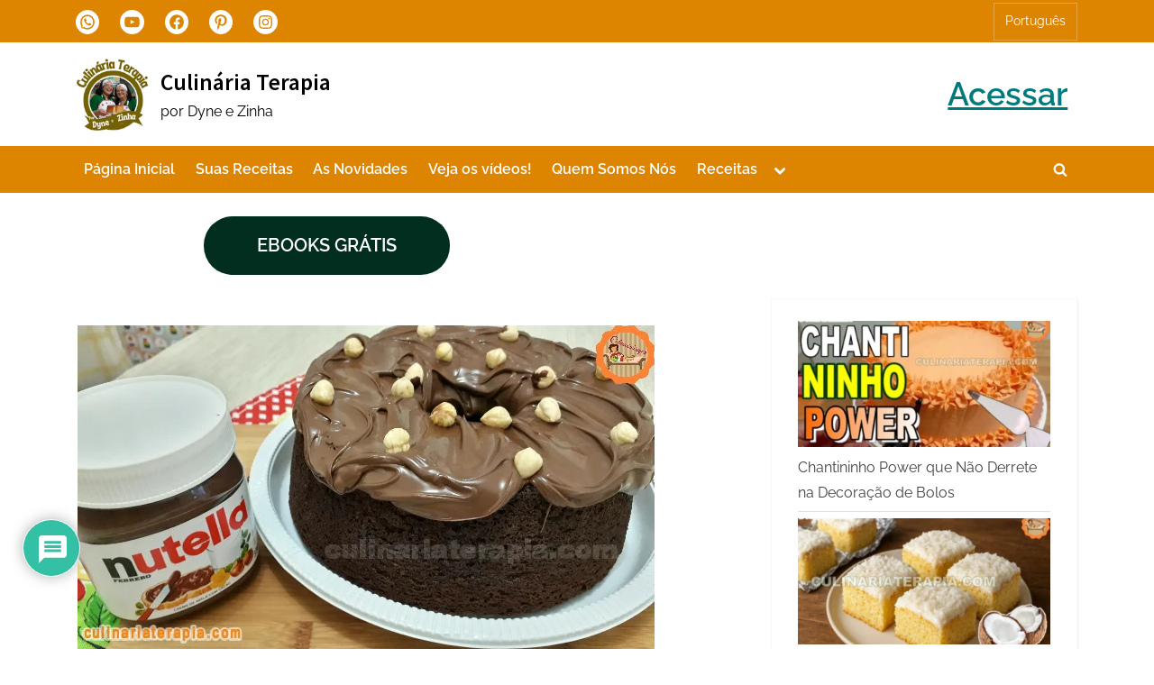

--- FILE ---
content_type: text/html; charset=UTF-8
request_url: https://culinariaterapia.com/bolo-fofinho-de-nutella-e-chocolate/
body_size: 33679
content:
<!DOCTYPE html>
<html lang="pt-BR" prefix="og: https://ogp.me/ns#">
<head>
	<meta charset="UTF-8">
	<meta name="viewport" content="width=device-width, initial-scale=1.0">
	<link rel="profile" href="https://gmpg.org/xfn/11">
	<meta name="dlm-version" content="5.1.6">
<!-- Otimização dos mecanismos de pesquisa pelo Rank Math PRO - https://rankmath.com/ -->
<title>Bolo Fofinho de Nutella e Chocolate - Culinária Terapia</title>
<meta name="description" content="Receita diferente de Bolo Fofinho de Nutella e Chocolate com Nutella na massa e na cobertura desse saboroso e super fofo bolo caseiro."/>
<meta name="robots" content="follow, index, max-snippet:-1, max-video-preview:-1, max-image-preview:large"/>
<link rel="canonical" href="https://culinariaterapia.com/bolo-fofinho-de-nutella-e-chocolate/" />
<meta property="og:locale" content="pt_BR" />
<meta property="og:type" content="article" />
<meta property="og:title" content="Bolo Fofinho de Nutella e Chocolate - Culinária Terapia" />
<meta property="og:description" content="Receita diferente de Bolo Fofinho de Nutella e Chocolate com Nutella na massa e na cobertura desse saboroso e super fofo bolo caseiro." />
<meta property="og:url" content="https://culinariaterapia.com/bolo-fofinho-de-nutella-e-chocolate/" />
<meta property="og:site_name" content="Culinária Terapia" />
<meta property="article:publisher" content="https://www.facebook.com/culinariaterapiapordynezinha" />
<meta property="article:tag" content="Bolo Caseiro" />
<meta property="article:tag" content="Bolo Fofinho" />
<meta property="article:tag" content="Bolos Caseirinhos para o Dia das Crianças" />
<meta property="article:tag" content="Chocolate" />
<meta property="article:tag" content="Culinária Italiana" />
<meta property="article:tag" content="Páscoa" />
<meta property="article:tag" content="Receita de Bolo de Chocolate" />
<meta property="article:tag" content="Receitas para a Família" />
<meta property="article:tag" content="Receitas Simples" />
<meta property="article:tag" content="Sobremesa de Chocolate" />
<meta property="article:section" content="As Melhores Receitas de Dyne e Zinha" />
<meta property="og:updated_time" content="2025-10-22T00:43:08-03:00" />
<meta property="og:image" content="https://culinariaterapia.com/wp-content/uploads/2022/07/Bolo-Fofinho-de-Nutella-e-Chocolate.webp" />
<meta property="og:image:secure_url" content="https://culinariaterapia.com/wp-content/uploads/2022/07/Bolo-Fofinho-de-Nutella-e-Chocolate.webp" />
<meta property="og:image:width" content="640" />
<meta property="og:image:height" content="360" />
<meta property="og:image:alt" content="Bolo Fofinho de Nutella e Chocolate" />
<meta property="og:image:type" content="image/webp" />
<meta name="twitter:card" content="summary_large_image" />
<meta name="twitter:title" content="Bolo Fofinho de Nutella e Chocolate - Culinária Terapia" />
<meta name="twitter:description" content="Receita diferente de Bolo Fofinho de Nutella e Chocolate com Nutella na massa e na cobertura desse saboroso e super fofo bolo caseiro." />
<meta name="twitter:site" content="@culinariaterapi" />
<meta name="twitter:creator" content="@culinariaterapi" />
<meta name="twitter:image" content="https://culinariaterapia.com/wp-content/uploads/2022/07/Bolo-Fofinho-de-Nutella-e-Chocolate.webp" />
<meta name="twitter:label1" content="Escrito por" />
<meta name="twitter:data1" content="Dyne e Zinha" />
<meta name="twitter:label2" content="Tempo para leitura" />
<meta name="twitter:data2" content="1 minuto" />
<script type="application/ld+json" class="rank-math-schema-pro">{"@context":"https://schema.org","@graph":[[{"@context":"https://schema.org","@type":"SiteNavigationElement","@id":"#rank-math-toc","name":"Ingredientes:","url":"https://culinariaterapia.com/bolo-fofinho-de-nutella-e-chocolate/#ingredientes"},{"@context":"https://schema.org","@type":"SiteNavigationElement","@id":"#rank-math-toc","name":"Como Fazer Bolo Fofinho de Nutella e Chocolate","url":"https://culinariaterapia.com/bolo-fofinho-de-nutella-e-chocolate/#como-fazer-bolo-fofinho-de-nutella-e-chocolate"},{"@context":"https://schema.org","@type":"SiteNavigationElement","@id":"#rank-math-toc","name":"Veja o v\u00eddeo","url":"https://culinariaterapia.com/bolo-fofinho-de-nutella-e-chocolate/#veja-o-video"}],{"@type":"Organization","@id":"https://culinariaterapia.com/#organization","name":"culinariaterapia","sameAs":["https://www.facebook.com/culinariaterapiapordynezinha","https://twitter.com/culinariaterapi","https://www.youtube.com/channel/UCMPYAcYb1xphednO9uZrNUg","https://br.pinterest.com/culinariaterapia/","https://www.instagram.com/culinariaterapiapordyneezinha/"],"logo":{"@type":"ImageObject","@id":"https://culinariaterapia.com/#logo","url":"https://culinariaterapia.com/wp-content/uploads/2025/03/cropped-Culinaria-Terapia-Por-Dyne-e-Zinha.webp","contentUrl":"https://culinariaterapia.com/wp-content/uploads/2025/03/cropped-Culinaria-Terapia-Por-Dyne-e-Zinha.webp","caption":"Culin\u00e1ria Terapia","inLanguage":"pt-BR","width":"512","height":"512"}},{"@type":"WebSite","@id":"https://culinariaterapia.com/#website","url":"https://culinariaterapia.com","name":"Culin\u00e1ria Terapia","publisher":{"@id":"https://culinariaterapia.com/#organization"},"inLanguage":"pt-BR"},{"@type":"ImageObject","@id":"https://culinariaterapia.com/wp-content/uploads/2022/07/Bolo-Fofinho-de-Nutella-e-Chocolate.webp","url":"https://culinariaterapia.com/wp-content/uploads/2022/07/Bolo-Fofinho-de-Nutella-e-Chocolate.webp","width":"640","height":"360","caption":"Bolo Fofinho de Nutella e Chocolate","inLanguage":"pt-BR"},{"@type":"BreadcrumbList","@id":"https://culinariaterapia.com/bolo-fofinho-de-nutella-e-chocolate/#breadcrumb","itemListElement":[{"@type":"ListItem","position":"1","item":{"@id":"https://culinariaterapia.com","name":"In\u00edcio"}},{"@type":"ListItem","position":"2","item":{"@id":"https://culinariaterapia.com/category/as-melhores-receitas-de-dyne-e-zinha/","name":"As Melhores Receitas de Dyne e Zinha"}},{"@type":"ListItem","position":"3","item":{"@id":"https://culinariaterapia.com/bolo-fofinho-de-nutella-e-chocolate/","name":"Bolo Fofinho de Nutella e Chocolate"}}]},{"@type":"WebPage","@id":"https://culinariaterapia.com/bolo-fofinho-de-nutella-e-chocolate/#webpage","url":"https://culinariaterapia.com/bolo-fofinho-de-nutella-e-chocolate/","name":"Bolo Fofinho de Nutella e Chocolate - Culin\u00e1ria Terapia","datePublished":"2024-05-27T14:30:38-03:00","dateModified":"2025-10-22T00:43:08-03:00","isPartOf":{"@id":"https://culinariaterapia.com/#website"},"primaryImageOfPage":{"@id":"https://culinariaterapia.com/wp-content/uploads/2022/07/Bolo-Fofinho-de-Nutella-e-Chocolate.webp"},"inLanguage":"pt-BR","breadcrumb":{"@id":"https://culinariaterapia.com/bolo-fofinho-de-nutella-e-chocolate/#breadcrumb"}},{"@type":"Person","@id":"https://culinariaterapia.com/author/culinariaterapia/","name":"Dyne e Zinha","url":"https://culinariaterapia.com/author/culinariaterapia/","image":{"@type":"ImageObject","@id":"https://secure.gravatar.com/avatar/964255ecdcf75f4f54401f2f37542eae5ec0a1c92ab4ec63a514809d410aac51?s=96&amp;r=g","url":"https://secure.gravatar.com/avatar/964255ecdcf75f4f54401f2f37542eae5ec0a1c92ab4ec63a514809d410aac51?s=96&amp;r=g","caption":"Dyne e Zinha","inLanguage":"pt-BR"},"sameAs":["https://culinariaterapia.com/","https://twitter.com/culinariaterapi"],"worksFor":{"@id":"https://culinariaterapia.com/#organization"}},{"@type":"Recipe","name":"Bolo Fofinho de Nutella e Chocolate - Culin\u00e1ria Terapia","datePublished":"2024-05-27T14:30:38-03:00","author":{"@id":"https://culinariaterapia.com/author/culinariaterapia/","name":"Dyne e Zinha"},"description":"Receita diferente de Bolo Fofinho de Nutella e Chocolate com Nutella na massa e na cobertura desse saboroso e super fofo bolo caseiro.","recipeIngredient":[],"image":{"@id":"https://culinariaterapia.com/wp-content/uploads/2022/07/Bolo-Fofinho-de-Nutella-e-Chocolate.webp"},"@id":"https://culinariaterapia.com/bolo-fofinho-de-nutella-e-chocolate/#schema-321271","isPartOf":{"@id":"https://culinariaterapia.com/bolo-fofinho-de-nutella-e-chocolate/#webpage"},"publisher":{"@id":"https://culinariaterapia.com/#organization"},"inLanguage":"pt-BR","mainEntityOfPage":{"@id":"https://culinariaterapia.com/bolo-fofinho-de-nutella-e-chocolate/#webpage"}}]}</script>
<!-- /Plugin de SEO Rank Math para WordPress -->

<link rel='dns-prefetch' href='//static.addtoany.com' />
<link rel='dns-prefetch' href='//accounts.google.com' />
<link rel="alternate" title="oEmbed (JSON)" type="application/json+oembed" href="https://culinariaterapia.com/wp-json/oembed/1.0/embed?url=https%3A%2F%2Fculinariaterapia.com%2Fbolo-fofinho-de-nutella-e-chocolate%2F&#038;lang=pt" />
<link rel="alternate" title="oEmbed (XML)" type="text/xml+oembed" href="https://culinariaterapia.com/wp-json/oembed/1.0/embed?url=https%3A%2F%2Fculinariaterapia.com%2Fbolo-fofinho-de-nutella-e-chocolate%2F&#038;format=xml&#038;lang=pt" />
<script id="ezoic-wp-plugin-cmp" src="https://cmp.gatekeeperconsent.com/min.js" data-cfasync="false"></script>
<script id="ezoic-wp-plugin-gatekeeper" src="https://the.gatekeeperconsent.com/cmp.min.js" data-cfasync="false"></script>
<style id='wp-img-auto-sizes-contain-inline-css'>
img:is([sizes=auto i],[sizes^="auto," i]){contain-intrinsic-size:3000px 1500px}
/*# sourceURL=wp-img-auto-sizes-contain-inline-css */
</style>
<style id='wp-block-library-inline-css'>
:root{--wp-block-synced-color:#7a00df;--wp-block-synced-color--rgb:122,0,223;--wp-bound-block-color:var(--wp-block-synced-color);--wp-editor-canvas-background:#ddd;--wp-admin-theme-color:#007cba;--wp-admin-theme-color--rgb:0,124,186;--wp-admin-theme-color-darker-10:#006ba1;--wp-admin-theme-color-darker-10--rgb:0,107,160.5;--wp-admin-theme-color-darker-20:#005a87;--wp-admin-theme-color-darker-20--rgb:0,90,135;--wp-admin-border-width-focus:2px}@media (min-resolution:192dpi){:root{--wp-admin-border-width-focus:1.5px}}.wp-element-button{cursor:pointer}:root .has-very-light-gray-background-color{background-color:#eee}:root .has-very-dark-gray-background-color{background-color:#313131}:root .has-very-light-gray-color{color:#eee}:root .has-very-dark-gray-color{color:#313131}:root .has-vivid-green-cyan-to-vivid-cyan-blue-gradient-background{background:linear-gradient(135deg,#00d084,#0693e3)}:root .has-purple-crush-gradient-background{background:linear-gradient(135deg,#34e2e4,#4721fb 50%,#ab1dfe)}:root .has-hazy-dawn-gradient-background{background:linear-gradient(135deg,#faaca8,#dad0ec)}:root .has-subdued-olive-gradient-background{background:linear-gradient(135deg,#fafae1,#67a671)}:root .has-atomic-cream-gradient-background{background:linear-gradient(135deg,#fdd79a,#004a59)}:root .has-nightshade-gradient-background{background:linear-gradient(135deg,#330968,#31cdcf)}:root .has-midnight-gradient-background{background:linear-gradient(135deg,#020381,#2874fc)}:root{--wp--preset--font-size--normal:16px;--wp--preset--font-size--huge:42px}.has-regular-font-size{font-size:1em}.has-larger-font-size{font-size:2.625em}.has-normal-font-size{font-size:var(--wp--preset--font-size--normal)}.has-huge-font-size{font-size:var(--wp--preset--font-size--huge)}.has-text-align-center{text-align:center}.has-text-align-left{text-align:left}.has-text-align-right{text-align:right}.has-fit-text{white-space:nowrap!important}#end-resizable-editor-section{display:none}.aligncenter{clear:both}.items-justified-left{justify-content:flex-start}.items-justified-center{justify-content:center}.items-justified-right{justify-content:flex-end}.items-justified-space-between{justify-content:space-between}.screen-reader-text{border:0;clip-path:inset(50%);height:1px;margin:-1px;overflow:hidden;padding:0;position:absolute;width:1px;word-wrap:normal!important}.screen-reader-text:focus{background-color:#ddd;clip-path:none;color:#444;display:block;font-size:1em;height:auto;left:5px;line-height:normal;padding:15px 23px 14px;text-decoration:none;top:5px;width:auto;z-index:100000}html :where(.has-border-color){border-style:solid}html :where([style*=border-top-color]){border-top-style:solid}html :where([style*=border-right-color]){border-right-style:solid}html :where([style*=border-bottom-color]){border-bottom-style:solid}html :where([style*=border-left-color]){border-left-style:solid}html :where([style*=border-width]){border-style:solid}html :where([style*=border-top-width]){border-top-style:solid}html :where([style*=border-right-width]){border-right-style:solid}html :where([style*=border-bottom-width]){border-bottom-style:solid}html :where([style*=border-left-width]){border-left-style:solid}html :where(img[class*=wp-image-]){height:auto;max-width:100%}:where(figure){margin:0 0 1em}html :where(.is-position-sticky){--wp-admin--admin-bar--position-offset:var(--wp-admin--admin-bar--height,0px)}@media screen and (max-width:600px){html :where(.is-position-sticky){--wp-admin--admin-bar--position-offset:0px}}

/*# sourceURL=wp-block-library-inline-css */
</style><style id='wp-block-button-inline-css'>
.wp-block-button__link{align-content:center;box-sizing:border-box;cursor:pointer;display:inline-block;height:100%;text-align:center;word-break:break-word}.wp-block-button__link.aligncenter{text-align:center}.wp-block-button__link.alignright{text-align:right}:where(.wp-block-button__link){border-radius:9999px;box-shadow:none;padding:calc(.667em + 2px) calc(1.333em + 2px);text-decoration:none}.wp-block-button[style*=text-decoration] .wp-block-button__link{text-decoration:inherit}.wp-block-buttons>.wp-block-button.has-custom-width{max-width:none}.wp-block-buttons>.wp-block-button.has-custom-width .wp-block-button__link{width:100%}.wp-block-buttons>.wp-block-button.has-custom-font-size .wp-block-button__link{font-size:inherit}.wp-block-buttons>.wp-block-button.wp-block-button__width-25{width:calc(25% - var(--wp--style--block-gap, .5em)*.75)}.wp-block-buttons>.wp-block-button.wp-block-button__width-50{width:calc(50% - var(--wp--style--block-gap, .5em)*.5)}.wp-block-buttons>.wp-block-button.wp-block-button__width-75{width:calc(75% - var(--wp--style--block-gap, .5em)*.25)}.wp-block-buttons>.wp-block-button.wp-block-button__width-100{flex-basis:100%;width:100%}.wp-block-buttons.is-vertical>.wp-block-button.wp-block-button__width-25{width:25%}.wp-block-buttons.is-vertical>.wp-block-button.wp-block-button__width-50{width:50%}.wp-block-buttons.is-vertical>.wp-block-button.wp-block-button__width-75{width:75%}.wp-block-button.is-style-squared,.wp-block-button__link.wp-block-button.is-style-squared{border-radius:0}.wp-block-button.no-border-radius,.wp-block-button__link.no-border-radius{border-radius:0!important}:root :where(.wp-block-button .wp-block-button__link.is-style-outline),:root :where(.wp-block-button.is-style-outline>.wp-block-button__link){border:2px solid;padding:.667em 1.333em}:root :where(.wp-block-button .wp-block-button__link.is-style-outline:not(.has-text-color)),:root :where(.wp-block-button.is-style-outline>.wp-block-button__link:not(.has-text-color)){color:currentColor}:root :where(.wp-block-button .wp-block-button__link.is-style-outline:not(.has-background)),:root :where(.wp-block-button.is-style-outline>.wp-block-button__link:not(.has-background)){background-color:initial;background-image:none}
/*# sourceURL=https://culinariaterapia.com/wp-includes/blocks/button/style.min.css */
</style>
<style id='wp-block-heading-inline-css'>
h1:where(.wp-block-heading).has-background,h2:where(.wp-block-heading).has-background,h3:where(.wp-block-heading).has-background,h4:where(.wp-block-heading).has-background,h5:where(.wp-block-heading).has-background,h6:where(.wp-block-heading).has-background{padding:1.25em 2.375em}h1.has-text-align-left[style*=writing-mode]:where([style*=vertical-lr]),h1.has-text-align-right[style*=writing-mode]:where([style*=vertical-rl]),h2.has-text-align-left[style*=writing-mode]:where([style*=vertical-lr]),h2.has-text-align-right[style*=writing-mode]:where([style*=vertical-rl]),h3.has-text-align-left[style*=writing-mode]:where([style*=vertical-lr]),h3.has-text-align-right[style*=writing-mode]:where([style*=vertical-rl]),h4.has-text-align-left[style*=writing-mode]:where([style*=vertical-lr]),h4.has-text-align-right[style*=writing-mode]:where([style*=vertical-rl]),h5.has-text-align-left[style*=writing-mode]:where([style*=vertical-lr]),h5.has-text-align-right[style*=writing-mode]:where([style*=vertical-rl]),h6.has-text-align-left[style*=writing-mode]:where([style*=vertical-lr]),h6.has-text-align-right[style*=writing-mode]:where([style*=vertical-rl]){rotate:180deg}
/*# sourceURL=https://culinariaterapia.com/wp-includes/blocks/heading/style.min.css */
</style>
<style id='wp-block-image-inline-css'>
.wp-block-image>a,.wp-block-image>figure>a{display:inline-block}.wp-block-image img{box-sizing:border-box;height:auto;max-width:100%;vertical-align:bottom}@media not (prefers-reduced-motion){.wp-block-image img.hide{visibility:hidden}.wp-block-image img.show{animation:show-content-image .4s}}.wp-block-image[style*=border-radius] img,.wp-block-image[style*=border-radius]>a{border-radius:inherit}.wp-block-image.has-custom-border img{box-sizing:border-box}.wp-block-image.aligncenter{text-align:center}.wp-block-image.alignfull>a,.wp-block-image.alignwide>a{width:100%}.wp-block-image.alignfull img,.wp-block-image.alignwide img{height:auto;width:100%}.wp-block-image .aligncenter,.wp-block-image .alignleft,.wp-block-image .alignright,.wp-block-image.aligncenter,.wp-block-image.alignleft,.wp-block-image.alignright{display:table}.wp-block-image .aligncenter>figcaption,.wp-block-image .alignleft>figcaption,.wp-block-image .alignright>figcaption,.wp-block-image.aligncenter>figcaption,.wp-block-image.alignleft>figcaption,.wp-block-image.alignright>figcaption{caption-side:bottom;display:table-caption}.wp-block-image .alignleft{float:left;margin:.5em 1em .5em 0}.wp-block-image .alignright{float:right;margin:.5em 0 .5em 1em}.wp-block-image .aligncenter{margin-left:auto;margin-right:auto}.wp-block-image :where(figcaption){margin-bottom:1em;margin-top:.5em}.wp-block-image.is-style-circle-mask img{border-radius:9999px}@supports ((-webkit-mask-image:none) or (mask-image:none)) or (-webkit-mask-image:none){.wp-block-image.is-style-circle-mask img{border-radius:0;-webkit-mask-image:url('data:image/svg+xml;utf8,<svg viewBox="0 0 100 100" xmlns="http://www.w3.org/2000/svg"><circle cx="50" cy="50" r="50"/></svg>');mask-image:url('data:image/svg+xml;utf8,<svg viewBox="0 0 100 100" xmlns="http://www.w3.org/2000/svg"><circle cx="50" cy="50" r="50"/></svg>');mask-mode:alpha;-webkit-mask-position:center;mask-position:center;-webkit-mask-repeat:no-repeat;mask-repeat:no-repeat;-webkit-mask-size:contain;mask-size:contain}}:root :where(.wp-block-image.is-style-rounded img,.wp-block-image .is-style-rounded img){border-radius:9999px}.wp-block-image figure{margin:0}.wp-lightbox-container{display:flex;flex-direction:column;position:relative}.wp-lightbox-container img{cursor:zoom-in}.wp-lightbox-container img:hover+button{opacity:1}.wp-lightbox-container button{align-items:center;backdrop-filter:blur(16px) saturate(180%);background-color:#5a5a5a40;border:none;border-radius:4px;cursor:zoom-in;display:flex;height:20px;justify-content:center;opacity:0;padding:0;position:absolute;right:16px;text-align:center;top:16px;width:20px;z-index:100}@media not (prefers-reduced-motion){.wp-lightbox-container button{transition:opacity .2s ease}}.wp-lightbox-container button:focus-visible{outline:3px auto #5a5a5a40;outline:3px auto -webkit-focus-ring-color;outline-offset:3px}.wp-lightbox-container button:hover{cursor:pointer;opacity:1}.wp-lightbox-container button:focus{opacity:1}.wp-lightbox-container button:focus,.wp-lightbox-container button:hover,.wp-lightbox-container button:not(:hover):not(:active):not(.has-background){background-color:#5a5a5a40;border:none}.wp-lightbox-overlay{box-sizing:border-box;cursor:zoom-out;height:100vh;left:0;overflow:hidden;position:fixed;top:0;visibility:hidden;width:100%;z-index:100000}.wp-lightbox-overlay .close-button{align-items:center;cursor:pointer;display:flex;justify-content:center;min-height:40px;min-width:40px;padding:0;position:absolute;right:calc(env(safe-area-inset-right) + 16px);top:calc(env(safe-area-inset-top) + 16px);z-index:5000000}.wp-lightbox-overlay .close-button:focus,.wp-lightbox-overlay .close-button:hover,.wp-lightbox-overlay .close-button:not(:hover):not(:active):not(.has-background){background:none;border:none}.wp-lightbox-overlay .lightbox-image-container{height:var(--wp--lightbox-container-height);left:50%;overflow:hidden;position:absolute;top:50%;transform:translate(-50%,-50%);transform-origin:top left;width:var(--wp--lightbox-container-width);z-index:9999999999}.wp-lightbox-overlay .wp-block-image{align-items:center;box-sizing:border-box;display:flex;height:100%;justify-content:center;margin:0;position:relative;transform-origin:0 0;width:100%;z-index:3000000}.wp-lightbox-overlay .wp-block-image img{height:var(--wp--lightbox-image-height);min-height:var(--wp--lightbox-image-height);min-width:var(--wp--lightbox-image-width);width:var(--wp--lightbox-image-width)}.wp-lightbox-overlay .wp-block-image figcaption{display:none}.wp-lightbox-overlay button{background:none;border:none}.wp-lightbox-overlay .scrim{background-color:#fff;height:100%;opacity:.9;position:absolute;width:100%;z-index:2000000}.wp-lightbox-overlay.active{visibility:visible}@media not (prefers-reduced-motion){.wp-lightbox-overlay.active{animation:turn-on-visibility .25s both}.wp-lightbox-overlay.active img{animation:turn-on-visibility .35s both}.wp-lightbox-overlay.show-closing-animation:not(.active){animation:turn-off-visibility .35s both}.wp-lightbox-overlay.show-closing-animation:not(.active) img{animation:turn-off-visibility .25s both}.wp-lightbox-overlay.zoom.active{animation:none;opacity:1;visibility:visible}.wp-lightbox-overlay.zoom.active .lightbox-image-container{animation:lightbox-zoom-in .4s}.wp-lightbox-overlay.zoom.active .lightbox-image-container img{animation:none}.wp-lightbox-overlay.zoom.active .scrim{animation:turn-on-visibility .4s forwards}.wp-lightbox-overlay.zoom.show-closing-animation:not(.active){animation:none}.wp-lightbox-overlay.zoom.show-closing-animation:not(.active) .lightbox-image-container{animation:lightbox-zoom-out .4s}.wp-lightbox-overlay.zoom.show-closing-animation:not(.active) .lightbox-image-container img{animation:none}.wp-lightbox-overlay.zoom.show-closing-animation:not(.active) .scrim{animation:turn-off-visibility .4s forwards}}@keyframes show-content-image{0%{visibility:hidden}99%{visibility:hidden}to{visibility:visible}}@keyframes turn-on-visibility{0%{opacity:0}to{opacity:1}}@keyframes turn-off-visibility{0%{opacity:1;visibility:visible}99%{opacity:0;visibility:visible}to{opacity:0;visibility:hidden}}@keyframes lightbox-zoom-in{0%{transform:translate(calc((-100vw + var(--wp--lightbox-scrollbar-width))/2 + var(--wp--lightbox-initial-left-position)),calc(-50vh + var(--wp--lightbox-initial-top-position))) scale(var(--wp--lightbox-scale))}to{transform:translate(-50%,-50%) scale(1)}}@keyframes lightbox-zoom-out{0%{transform:translate(-50%,-50%) scale(1);visibility:visible}99%{visibility:visible}to{transform:translate(calc((-100vw + var(--wp--lightbox-scrollbar-width))/2 + var(--wp--lightbox-initial-left-position)),calc(-50vh + var(--wp--lightbox-initial-top-position))) scale(var(--wp--lightbox-scale));visibility:hidden}}
/*# sourceURL=https://culinariaterapia.com/wp-includes/blocks/image/style.min.css */
</style>
<style id='wp-block-image-theme-inline-css'>
:root :where(.wp-block-image figcaption){color:#555;font-size:13px;text-align:center}.is-dark-theme :root :where(.wp-block-image figcaption){color:#ffffffa6}.wp-block-image{margin:0 0 1em}
/*# sourceURL=https://culinariaterapia.com/wp-includes/blocks/image/theme.min.css */
</style>
<style id='wp-block-latest-posts-inline-css'>
.wp-block-latest-posts{box-sizing:border-box}.wp-block-latest-posts.alignleft{margin-right:2em}.wp-block-latest-posts.alignright{margin-left:2em}.wp-block-latest-posts.wp-block-latest-posts__list{list-style:none}.wp-block-latest-posts.wp-block-latest-posts__list li{clear:both;overflow-wrap:break-word}.wp-block-latest-posts.is-grid{display:flex;flex-wrap:wrap}.wp-block-latest-posts.is-grid li{margin:0 1.25em 1.25em 0;width:100%}@media (min-width:600px){.wp-block-latest-posts.columns-2 li{width:calc(50% - .625em)}.wp-block-latest-posts.columns-2 li:nth-child(2n){margin-right:0}.wp-block-latest-posts.columns-3 li{width:calc(33.33333% - .83333em)}.wp-block-latest-posts.columns-3 li:nth-child(3n){margin-right:0}.wp-block-latest-posts.columns-4 li{width:calc(25% - .9375em)}.wp-block-latest-posts.columns-4 li:nth-child(4n){margin-right:0}.wp-block-latest-posts.columns-5 li{width:calc(20% - 1em)}.wp-block-latest-posts.columns-5 li:nth-child(5n){margin-right:0}.wp-block-latest-posts.columns-6 li{width:calc(16.66667% - 1.04167em)}.wp-block-latest-posts.columns-6 li:nth-child(6n){margin-right:0}}:root :where(.wp-block-latest-posts.is-grid){padding:0}:root :where(.wp-block-latest-posts.wp-block-latest-posts__list){padding-left:0}.wp-block-latest-posts__post-author,.wp-block-latest-posts__post-date{display:block;font-size:.8125em}.wp-block-latest-posts__post-excerpt,.wp-block-latest-posts__post-full-content{margin-bottom:1em;margin-top:.5em}.wp-block-latest-posts__featured-image a{display:inline-block}.wp-block-latest-posts__featured-image img{height:auto;max-width:100%;width:auto}.wp-block-latest-posts__featured-image.alignleft{float:left;margin-right:1em}.wp-block-latest-posts__featured-image.alignright{float:right;margin-left:1em}.wp-block-latest-posts__featured-image.aligncenter{margin-bottom:1em;text-align:center}
/*# sourceURL=https://culinariaterapia.com/wp-includes/blocks/latest-posts/style.min.css */
</style>
<style id='wp-block-list-inline-css'>
ol,ul{box-sizing:border-box}:root :where(.wp-block-list.has-background){padding:1.25em 2.375em}
/*# sourceURL=https://culinariaterapia.com/wp-includes/blocks/list/style.min.css */
</style>
<style id='wp-block-loginout-inline-css'>
.wp-block-loginout{box-sizing:border-box}
/*# sourceURL=https://culinariaterapia.com/wp-includes/blocks/loginout/style.min.css */
</style>
<style id='wp-block-buttons-inline-css'>
.wp-block-buttons{box-sizing:border-box}.wp-block-buttons.is-vertical{flex-direction:column}.wp-block-buttons.is-vertical>.wp-block-button:last-child{margin-bottom:0}.wp-block-buttons>.wp-block-button{display:inline-block;margin:0}.wp-block-buttons.is-content-justification-left{justify-content:flex-start}.wp-block-buttons.is-content-justification-left.is-vertical{align-items:flex-start}.wp-block-buttons.is-content-justification-center{justify-content:center}.wp-block-buttons.is-content-justification-center.is-vertical{align-items:center}.wp-block-buttons.is-content-justification-right{justify-content:flex-end}.wp-block-buttons.is-content-justification-right.is-vertical{align-items:flex-end}.wp-block-buttons.is-content-justification-space-between{justify-content:space-between}.wp-block-buttons.aligncenter{text-align:center}.wp-block-buttons:not(.is-content-justification-space-between,.is-content-justification-right,.is-content-justification-left,.is-content-justification-center) .wp-block-button.aligncenter{margin-left:auto;margin-right:auto;width:100%}.wp-block-buttons[style*=text-decoration] .wp-block-button,.wp-block-buttons[style*=text-decoration] .wp-block-button__link{text-decoration:inherit}.wp-block-buttons.has-custom-font-size .wp-block-button__link{font-size:inherit}.wp-block-buttons .wp-block-button__link{width:100%}.wp-block-button.aligncenter{text-align:center}
/*# sourceURL=https://culinariaterapia.com/wp-includes/blocks/buttons/style.min.css */
</style>
<style id='wp-block-search-inline-css'>
.wp-block-search__button{margin-left:10px;word-break:normal}.wp-block-search__button.has-icon{line-height:0}.wp-block-search__button svg{height:1.25em;min-height:24px;min-width:24px;width:1.25em;fill:currentColor;vertical-align:text-bottom}:where(.wp-block-search__button){border:1px solid #ccc;padding:6px 10px}.wp-block-search__inside-wrapper{display:flex;flex:auto;flex-wrap:nowrap;max-width:100%}.wp-block-search__label{width:100%}.wp-block-search.wp-block-search__button-only .wp-block-search__button{box-sizing:border-box;display:flex;flex-shrink:0;justify-content:center;margin-left:0;max-width:100%}.wp-block-search.wp-block-search__button-only .wp-block-search__inside-wrapper{min-width:0!important;transition-property:width}.wp-block-search.wp-block-search__button-only .wp-block-search__input{flex-basis:100%;transition-duration:.3s}.wp-block-search.wp-block-search__button-only.wp-block-search__searchfield-hidden,.wp-block-search.wp-block-search__button-only.wp-block-search__searchfield-hidden .wp-block-search__inside-wrapper{overflow:hidden}.wp-block-search.wp-block-search__button-only.wp-block-search__searchfield-hidden .wp-block-search__input{border-left-width:0!important;border-right-width:0!important;flex-basis:0;flex-grow:0;margin:0;min-width:0!important;padding-left:0!important;padding-right:0!important;width:0!important}:where(.wp-block-search__input){appearance:none;border:1px solid #949494;flex-grow:1;font-family:inherit;font-size:inherit;font-style:inherit;font-weight:inherit;letter-spacing:inherit;line-height:inherit;margin-left:0;margin-right:0;min-width:3rem;padding:8px;text-decoration:unset!important;text-transform:inherit}:where(.wp-block-search__button-inside .wp-block-search__inside-wrapper){background-color:#fff;border:1px solid #949494;box-sizing:border-box;padding:4px}:where(.wp-block-search__button-inside .wp-block-search__inside-wrapper) .wp-block-search__input{border:none;border-radius:0;padding:0 4px}:where(.wp-block-search__button-inside .wp-block-search__inside-wrapper) .wp-block-search__input:focus{outline:none}:where(.wp-block-search__button-inside .wp-block-search__inside-wrapper) :where(.wp-block-search__button){padding:4px 8px}.wp-block-search.aligncenter .wp-block-search__inside-wrapper{margin:auto}.wp-block[data-align=right] .wp-block-search.wp-block-search__button-only .wp-block-search__inside-wrapper{float:right}
/*# sourceURL=https://culinariaterapia.com/wp-includes/blocks/search/style.min.css */
</style>
<style id='wp-block-search-theme-inline-css'>
.wp-block-search .wp-block-search__label{font-weight:700}.wp-block-search__button{border:1px solid #ccc;padding:.375em .625em}
/*# sourceURL=https://culinariaterapia.com/wp-includes/blocks/search/theme.min.css */
</style>
<style id='wp-block-columns-inline-css'>
.wp-block-columns{box-sizing:border-box;display:flex;flex-wrap:wrap!important}@media (min-width:782px){.wp-block-columns{flex-wrap:nowrap!important}}.wp-block-columns{align-items:normal!important}.wp-block-columns.are-vertically-aligned-top{align-items:flex-start}.wp-block-columns.are-vertically-aligned-center{align-items:center}.wp-block-columns.are-vertically-aligned-bottom{align-items:flex-end}@media (max-width:781px){.wp-block-columns:not(.is-not-stacked-on-mobile)>.wp-block-column{flex-basis:100%!important}}@media (min-width:782px){.wp-block-columns:not(.is-not-stacked-on-mobile)>.wp-block-column{flex-basis:0;flex-grow:1}.wp-block-columns:not(.is-not-stacked-on-mobile)>.wp-block-column[style*=flex-basis]{flex-grow:0}}.wp-block-columns.is-not-stacked-on-mobile{flex-wrap:nowrap!important}.wp-block-columns.is-not-stacked-on-mobile>.wp-block-column{flex-basis:0;flex-grow:1}.wp-block-columns.is-not-stacked-on-mobile>.wp-block-column[style*=flex-basis]{flex-grow:0}:where(.wp-block-columns){margin-bottom:1.75em}:where(.wp-block-columns.has-background){padding:1.25em 2.375em}.wp-block-column{flex-grow:1;min-width:0;overflow-wrap:break-word;word-break:break-word}.wp-block-column.is-vertically-aligned-top{align-self:flex-start}.wp-block-column.is-vertically-aligned-center{align-self:center}.wp-block-column.is-vertically-aligned-bottom{align-self:flex-end}.wp-block-column.is-vertically-aligned-stretch{align-self:stretch}.wp-block-column.is-vertically-aligned-bottom,.wp-block-column.is-vertically-aligned-center,.wp-block-column.is-vertically-aligned-top{width:100%}
/*# sourceURL=https://culinariaterapia.com/wp-includes/blocks/columns/style.min.css */
</style>
<style id='wp-block-embed-inline-css'>
.wp-block-embed.alignleft,.wp-block-embed.alignright,.wp-block[data-align=left]>[data-type="core/embed"],.wp-block[data-align=right]>[data-type="core/embed"]{max-width:360px;width:100%}.wp-block-embed.alignleft .wp-block-embed__wrapper,.wp-block-embed.alignright .wp-block-embed__wrapper,.wp-block[data-align=left]>[data-type="core/embed"] .wp-block-embed__wrapper,.wp-block[data-align=right]>[data-type="core/embed"] .wp-block-embed__wrapper{min-width:280px}.wp-block-cover .wp-block-embed{min-height:240px;min-width:320px}.wp-block-embed{overflow-wrap:break-word}.wp-block-embed :where(figcaption){margin-bottom:1em;margin-top:.5em}.wp-block-embed iframe{max-width:100%}.wp-block-embed__wrapper{position:relative}.wp-embed-responsive .wp-has-aspect-ratio .wp-block-embed__wrapper:before{content:"";display:block;padding-top:50%}.wp-embed-responsive .wp-has-aspect-ratio iframe{bottom:0;height:100%;left:0;position:absolute;right:0;top:0;width:100%}.wp-embed-responsive .wp-embed-aspect-21-9 .wp-block-embed__wrapper:before{padding-top:42.85%}.wp-embed-responsive .wp-embed-aspect-18-9 .wp-block-embed__wrapper:before{padding-top:50%}.wp-embed-responsive .wp-embed-aspect-16-9 .wp-block-embed__wrapper:before{padding-top:56.25%}.wp-embed-responsive .wp-embed-aspect-4-3 .wp-block-embed__wrapper:before{padding-top:75%}.wp-embed-responsive .wp-embed-aspect-1-1 .wp-block-embed__wrapper:before{padding-top:100%}.wp-embed-responsive .wp-embed-aspect-9-16 .wp-block-embed__wrapper:before{padding-top:177.77%}.wp-embed-responsive .wp-embed-aspect-1-2 .wp-block-embed__wrapper:before{padding-top:200%}
/*# sourceURL=https://culinariaterapia.com/wp-includes/blocks/embed/style.min.css */
</style>
<style id='wp-block-embed-theme-inline-css'>
.wp-block-embed :where(figcaption){color:#555;font-size:13px;text-align:center}.is-dark-theme .wp-block-embed :where(figcaption){color:#ffffffa6}.wp-block-embed{margin:0 0 1em}
/*# sourceURL=https://culinariaterapia.com/wp-includes/blocks/embed/theme.min.css */
</style>
<style id='wp-block-paragraph-inline-css'>
.is-small-text{font-size:.875em}.is-regular-text{font-size:1em}.is-large-text{font-size:2.25em}.is-larger-text{font-size:3em}.has-drop-cap:not(:focus):first-letter{float:left;font-size:8.4em;font-style:normal;font-weight:100;line-height:.68;margin:.05em .1em 0 0;text-transform:uppercase}body.rtl .has-drop-cap:not(:focus):first-letter{float:none;margin-left:.1em}p.has-drop-cap.has-background{overflow:hidden}:root :where(p.has-background){padding:1.25em 2.375em}:where(p.has-text-color:not(.has-link-color)) a{color:inherit}p.has-text-align-left[style*="writing-mode:vertical-lr"],p.has-text-align-right[style*="writing-mode:vertical-rl"]{rotate:180deg}
/*# sourceURL=https://culinariaterapia.com/wp-includes/blocks/paragraph/style.min.css */
</style>
<style id='global-styles-inline-css'>
:root{--wp--preset--aspect-ratio--square: 1;--wp--preset--aspect-ratio--4-3: 4/3;--wp--preset--aspect-ratio--3-4: 3/4;--wp--preset--aspect-ratio--3-2: 3/2;--wp--preset--aspect-ratio--2-3: 2/3;--wp--preset--aspect-ratio--16-9: 16/9;--wp--preset--aspect-ratio--9-16: 9/16;--wp--preset--color--black: #000000;--wp--preset--color--cyan-bluish-gray: #abb8c3;--wp--preset--color--white: #ffffff;--wp--preset--color--pale-pink: #f78da7;--wp--preset--color--vivid-red: #cf2e2e;--wp--preset--color--luminous-vivid-orange: #ff6900;--wp--preset--color--luminous-vivid-amber: #fcb900;--wp--preset--color--light-green-cyan: #7bdcb5;--wp--preset--color--vivid-green-cyan: #00d084;--wp--preset--color--pale-cyan-blue: #8ed1fc;--wp--preset--color--vivid-cyan-blue: #0693e3;--wp--preset--color--vivid-purple: #9b51e0;--wp--preset--gradient--vivid-cyan-blue-to-vivid-purple: linear-gradient(135deg,rgb(6,147,227) 0%,rgb(155,81,224) 100%);--wp--preset--gradient--light-green-cyan-to-vivid-green-cyan: linear-gradient(135deg,rgb(122,220,180) 0%,rgb(0,208,130) 100%);--wp--preset--gradient--luminous-vivid-amber-to-luminous-vivid-orange: linear-gradient(135deg,rgb(252,185,0) 0%,rgb(255,105,0) 100%);--wp--preset--gradient--luminous-vivid-orange-to-vivid-red: linear-gradient(135deg,rgb(255,105,0) 0%,rgb(207,46,46) 100%);--wp--preset--gradient--very-light-gray-to-cyan-bluish-gray: linear-gradient(135deg,rgb(238,238,238) 0%,rgb(169,184,195) 100%);--wp--preset--gradient--cool-to-warm-spectrum: linear-gradient(135deg,rgb(74,234,220) 0%,rgb(151,120,209) 20%,rgb(207,42,186) 40%,rgb(238,44,130) 60%,rgb(251,105,98) 80%,rgb(254,248,76) 100%);--wp--preset--gradient--blush-light-purple: linear-gradient(135deg,rgb(255,206,236) 0%,rgb(152,150,240) 100%);--wp--preset--gradient--blush-bordeaux: linear-gradient(135deg,rgb(254,205,165) 0%,rgb(254,45,45) 50%,rgb(107,0,62) 100%);--wp--preset--gradient--luminous-dusk: linear-gradient(135deg,rgb(255,203,112) 0%,rgb(199,81,192) 50%,rgb(65,88,208) 100%);--wp--preset--gradient--pale-ocean: linear-gradient(135deg,rgb(255,245,203) 0%,rgb(182,227,212) 50%,rgb(51,167,181) 100%);--wp--preset--gradient--electric-grass: linear-gradient(135deg,rgb(202,248,128) 0%,rgb(113,206,126) 100%);--wp--preset--gradient--midnight: linear-gradient(135deg,rgb(2,3,129) 0%,rgb(40,116,252) 100%);--wp--preset--font-size--small: 13px;--wp--preset--font-size--medium: 20px;--wp--preset--font-size--large: 36px;--wp--preset--font-size--x-large: 42px;--wp--preset--spacing--20: 0.44rem;--wp--preset--spacing--30: 0.67rem;--wp--preset--spacing--40: 1rem;--wp--preset--spacing--50: 1.5rem;--wp--preset--spacing--60: 2.25rem;--wp--preset--spacing--70: 3.38rem;--wp--preset--spacing--80: 5.06rem;--wp--preset--shadow--natural: 6px 6px 9px rgba(0, 0, 0, 0.2);--wp--preset--shadow--deep: 12px 12px 50px rgba(0, 0, 0, 0.4);--wp--preset--shadow--sharp: 6px 6px 0px rgba(0, 0, 0, 0.2);--wp--preset--shadow--outlined: 6px 6px 0px -3px rgb(255, 255, 255), 6px 6px rgb(0, 0, 0);--wp--preset--shadow--crisp: 6px 6px 0px rgb(0, 0, 0);}:where(.is-layout-flex){gap: 0.5em;}:where(.is-layout-grid){gap: 0.5em;}body .is-layout-flex{display: flex;}.is-layout-flex{flex-wrap: wrap;align-items: center;}.is-layout-flex > :is(*, div){margin: 0;}body .is-layout-grid{display: grid;}.is-layout-grid > :is(*, div){margin: 0;}:where(.wp-block-columns.is-layout-flex){gap: 2em;}:where(.wp-block-columns.is-layout-grid){gap: 2em;}:where(.wp-block-post-template.is-layout-flex){gap: 1.25em;}:where(.wp-block-post-template.is-layout-grid){gap: 1.25em;}.has-black-color{color: var(--wp--preset--color--black) !important;}.has-cyan-bluish-gray-color{color: var(--wp--preset--color--cyan-bluish-gray) !important;}.has-white-color{color: var(--wp--preset--color--white) !important;}.has-pale-pink-color{color: var(--wp--preset--color--pale-pink) !important;}.has-vivid-red-color{color: var(--wp--preset--color--vivid-red) !important;}.has-luminous-vivid-orange-color{color: var(--wp--preset--color--luminous-vivid-orange) !important;}.has-luminous-vivid-amber-color{color: var(--wp--preset--color--luminous-vivid-amber) !important;}.has-light-green-cyan-color{color: var(--wp--preset--color--light-green-cyan) !important;}.has-vivid-green-cyan-color{color: var(--wp--preset--color--vivid-green-cyan) !important;}.has-pale-cyan-blue-color{color: var(--wp--preset--color--pale-cyan-blue) !important;}.has-vivid-cyan-blue-color{color: var(--wp--preset--color--vivid-cyan-blue) !important;}.has-vivid-purple-color{color: var(--wp--preset--color--vivid-purple) !important;}.has-black-background-color{background-color: var(--wp--preset--color--black) !important;}.has-cyan-bluish-gray-background-color{background-color: var(--wp--preset--color--cyan-bluish-gray) !important;}.has-white-background-color{background-color: var(--wp--preset--color--white) !important;}.has-pale-pink-background-color{background-color: var(--wp--preset--color--pale-pink) !important;}.has-vivid-red-background-color{background-color: var(--wp--preset--color--vivid-red) !important;}.has-luminous-vivid-orange-background-color{background-color: var(--wp--preset--color--luminous-vivid-orange) !important;}.has-luminous-vivid-amber-background-color{background-color: var(--wp--preset--color--luminous-vivid-amber) !important;}.has-light-green-cyan-background-color{background-color: var(--wp--preset--color--light-green-cyan) !important;}.has-vivid-green-cyan-background-color{background-color: var(--wp--preset--color--vivid-green-cyan) !important;}.has-pale-cyan-blue-background-color{background-color: var(--wp--preset--color--pale-cyan-blue) !important;}.has-vivid-cyan-blue-background-color{background-color: var(--wp--preset--color--vivid-cyan-blue) !important;}.has-vivid-purple-background-color{background-color: var(--wp--preset--color--vivid-purple) !important;}.has-black-border-color{border-color: var(--wp--preset--color--black) !important;}.has-cyan-bluish-gray-border-color{border-color: var(--wp--preset--color--cyan-bluish-gray) !important;}.has-white-border-color{border-color: var(--wp--preset--color--white) !important;}.has-pale-pink-border-color{border-color: var(--wp--preset--color--pale-pink) !important;}.has-vivid-red-border-color{border-color: var(--wp--preset--color--vivid-red) !important;}.has-luminous-vivid-orange-border-color{border-color: var(--wp--preset--color--luminous-vivid-orange) !important;}.has-luminous-vivid-amber-border-color{border-color: var(--wp--preset--color--luminous-vivid-amber) !important;}.has-light-green-cyan-border-color{border-color: var(--wp--preset--color--light-green-cyan) !important;}.has-vivid-green-cyan-border-color{border-color: var(--wp--preset--color--vivid-green-cyan) !important;}.has-pale-cyan-blue-border-color{border-color: var(--wp--preset--color--pale-cyan-blue) !important;}.has-vivid-cyan-blue-border-color{border-color: var(--wp--preset--color--vivid-cyan-blue) !important;}.has-vivid-purple-border-color{border-color: var(--wp--preset--color--vivid-purple) !important;}.has-vivid-cyan-blue-to-vivid-purple-gradient-background{background: var(--wp--preset--gradient--vivid-cyan-blue-to-vivid-purple) !important;}.has-light-green-cyan-to-vivid-green-cyan-gradient-background{background: var(--wp--preset--gradient--light-green-cyan-to-vivid-green-cyan) !important;}.has-luminous-vivid-amber-to-luminous-vivid-orange-gradient-background{background: var(--wp--preset--gradient--luminous-vivid-amber-to-luminous-vivid-orange) !important;}.has-luminous-vivid-orange-to-vivid-red-gradient-background{background: var(--wp--preset--gradient--luminous-vivid-orange-to-vivid-red) !important;}.has-very-light-gray-to-cyan-bluish-gray-gradient-background{background: var(--wp--preset--gradient--very-light-gray-to-cyan-bluish-gray) !important;}.has-cool-to-warm-spectrum-gradient-background{background: var(--wp--preset--gradient--cool-to-warm-spectrum) !important;}.has-blush-light-purple-gradient-background{background: var(--wp--preset--gradient--blush-light-purple) !important;}.has-blush-bordeaux-gradient-background{background: var(--wp--preset--gradient--blush-bordeaux) !important;}.has-luminous-dusk-gradient-background{background: var(--wp--preset--gradient--luminous-dusk) !important;}.has-pale-ocean-gradient-background{background: var(--wp--preset--gradient--pale-ocean) !important;}.has-electric-grass-gradient-background{background: var(--wp--preset--gradient--electric-grass) !important;}.has-midnight-gradient-background{background: var(--wp--preset--gradient--midnight) !important;}.has-small-font-size{font-size: var(--wp--preset--font-size--small) !important;}.has-medium-font-size{font-size: var(--wp--preset--font-size--medium) !important;}.has-large-font-size{font-size: var(--wp--preset--font-size--large) !important;}.has-x-large-font-size{font-size: var(--wp--preset--font-size--x-large) !important;}
:where(.wp-block-columns.is-layout-flex){gap: 2em;}:where(.wp-block-columns.is-layout-grid){gap: 2em;}
/*# sourceURL=global-styles-inline-css */
</style>
<style id='core-block-supports-inline-css'>
.wp-container-core-buttons-is-layout-16018d1d{justify-content:center;}.wp-container-core-columns-is-layout-9d6595d7{flex-wrap:nowrap;}
/*# sourceURL=core-block-supports-inline-css */
</style>

<style id='classic-theme-styles-inline-css'>
/*! This file is auto-generated */
.wp-block-button__link{color:#fff;background-color:#32373c;border-radius:9999px;box-shadow:none;text-decoration:none;padding:calc(.667em + 2px) calc(1.333em + 2px);font-size:1.125em}.wp-block-file__button{background:#32373c;color:#fff;text-decoration:none}
/*# sourceURL=/wp-includes/css/classic-themes.min.css */
</style>
<link rel='stylesheet' id='awesome-notifications-css' href='//culinariaterapia.com/wp-content/plugins/cbxwpbookmark/assets/vendors/awesome-notifications/style.css?ver=2.0.6' media='all' />
<link rel='stylesheet' id='cbxwpbookmarkpublic-css-css' href='//culinariaterapia.com/wp-content/plugins/cbxwpbookmark/assets/css/cbxwpbookmark-public.css?ver=2.0.6' media='all' />
<link rel='stylesheet' id='openvideoplugin_open_video_icon_style-css' href='//culinariaterapia.com/wp-content/plugins/open-video/open-video-block/./src/assets/open-video-icon.css?ver=6.9' media='all' />
<link rel='stylesheet' id='dashicons-css' href='//culinariaterapia.com/wp-includes/css/dashicons.min.css?ver=6.9' media='all' />
<link rel='stylesheet' id='dlm-frontend-css' href='//culinariaterapia.com/wp-content/plugins/download-monitor/assets/css/frontend-tailwind.min.css?ver=5.1.6' media='all' />
<link rel='stylesheet' id='pressbook-blog-fonts-css' href='//culinariaterapia.com/wp-content/fonts/abaa2632126b655489e9f23109d9aae5.css' media='all' />
<link rel='stylesheet' id='pressbook-style-css' href='//culinariaterapia.com/wp-content/themes/pressbook/style.min.css?ver=2.1.6' media='all' />
<link rel='stylesheet' id='pressbook-blog-style-css' href='//culinariaterapia.com/wp-content/themes/pressbook-blog/style.min.css?ver=1.3.3' media='all' />
<style id='pressbook-blog-style-inline-css'>
.site-branding{background-position:center top;}.site-branding{background-repeat:no-repeat;}.site-branding{background-size:contain;}.top-banner-image{max-height:150px;}.top-navbar{background:linear-gradient(0deg, #dd8500 0%, #dd8500 100%);}.top-navbar .social-navigation a .svg-icon{color:#dd8500;}.top-navbar .social-navigation a:active .svg-icon,.top-navbar .social-navigation a:focus .svg-icon,.top-navbar .social-navigation a:hover .svg-icon{color:#dd8500;}.primary-navbar,.main-navigation ul ul{background:#dd8500;}.main-navigation .main-navigation-arrow-btn:active,.main-navigation .main-navigation-arrow-btn:hover,.main-navigation li.focus>.main-navigation-arrow-btn,.main-navigation:not(.toggled) li:hover>.main-navigation-arrow-btn,.main-navigation a:active,.main-navigation a:focus,.main-navigation a:hover{color:#dd8500;}.site-branding{background-color:#ffffff;}.site-title,.site-title a,.site-title a:active,.site-title a:focus,.site-title a:hover{color:#000000;}.site-tagline{color:#000000;}.more-link,.wp-block-search .wp-block-search__button,button,input[type=button],input[type=reset],input[type=submit]{background-image:linear-gradient(to right, #dd9933 0%, #dd9933 51%, #dd9933 100%);}.more-link,.wp-block-search .wp-block-search__button,button,input[type=button],input[type=reset],input[type=submit]{font-weight:700;}h1,h2,h3,h4,h5,h6{font-weight:700;}.site-title{font-weight:700;}.c-sidebar .widget{border-color:#fafafa;}.footer-widgets,.copyright-text{background:#0e0e11;}.copyright-text a,.footer-widgets .widget li::before{color:#007a7c;}.footer-widgets .widget .widget-title::after,.footer-widgets .widget_block h1:first-child::after,.footer-widgets .widget_block h2:first-child::after,.footer-widgets .widget_block h3:first-child::after{background:#007a7c;}
/*# sourceURL=pressbook-blog-style-inline-css */
</style>
<link rel='stylesheet' id='wpdiscuz-frontend-css-css' href='//culinariaterapia.com/wp-content/plugins/wpdiscuz/themes/default/style.css?ver=7.6.44' media='all' />
<style id='wpdiscuz-frontend-css-inline-css'>
 #wpdcom .wpd-blog-administrator .wpd-comment-label{color:#ffffff;background-color:#00B38F;border:none}#wpdcom .wpd-blog-administrator .wpd-comment-author, #wpdcom .wpd-blog-administrator .wpd-comment-author a{color:#00B38F}#wpdcom.wpd-layout-1 .wpd-comment .wpd-blog-administrator .wpd-avatar img{border-color:#00B38F}#wpdcom.wpd-layout-2 .wpd-comment.wpd-reply .wpd-comment-wrap.wpd-blog-administrator{border-left:3px solid #00B38F}#wpdcom.wpd-layout-2 .wpd-comment .wpd-blog-administrator .wpd-avatar img{border-bottom-color:#00B38F}#wpdcom.wpd-layout-3 .wpd-blog-administrator .wpd-comment-subheader{border-top:1px dashed #00B38F}#wpdcom.wpd-layout-3 .wpd-reply .wpd-blog-administrator .wpd-comment-right{border-left:1px solid #00B38F}#wpdcom .wpd-blog-editor .wpd-comment-label{color:#ffffff;background-color:#00B38F;border:none}#wpdcom .wpd-blog-editor .wpd-comment-author, #wpdcom .wpd-blog-editor .wpd-comment-author a{color:#00B38F}#wpdcom.wpd-layout-1 .wpd-comment .wpd-blog-editor .wpd-avatar img{border-color:#00B38F}#wpdcom.wpd-layout-2 .wpd-comment.wpd-reply .wpd-comment-wrap.wpd-blog-editor{border-left:3px solid #00B38F}#wpdcom.wpd-layout-2 .wpd-comment .wpd-blog-editor .wpd-avatar img{border-bottom-color:#00B38F}#wpdcom.wpd-layout-3 .wpd-blog-editor .wpd-comment-subheader{border-top:1px dashed #00B38F}#wpdcom.wpd-layout-3 .wpd-reply .wpd-blog-editor .wpd-comment-right{border-left:1px solid #00B38F}#wpdcom .wpd-blog-author .wpd-comment-label{color:#ffffff;background-color:#00B38F;border:none}#wpdcom .wpd-blog-author .wpd-comment-author, #wpdcom .wpd-blog-author .wpd-comment-author a{color:#00B38F}#wpdcom.wpd-layout-1 .wpd-comment .wpd-blog-author .wpd-avatar img{border-color:#00B38F}#wpdcom.wpd-layout-2 .wpd-comment .wpd-blog-author .wpd-avatar img{border-bottom-color:#00B38F}#wpdcom.wpd-layout-3 .wpd-blog-author .wpd-comment-subheader{border-top:1px dashed #00B38F}#wpdcom.wpd-layout-3 .wpd-reply .wpd-blog-author .wpd-comment-right{border-left:1px solid #00B38F}#wpdcom .wpd-blog-contributor .wpd-comment-label{color:#ffffff;background-color:#00B38F;border:none}#wpdcom .wpd-blog-contributor .wpd-comment-author, #wpdcom .wpd-blog-contributor .wpd-comment-author a{color:#00B38F}#wpdcom.wpd-layout-1 .wpd-comment .wpd-blog-contributor .wpd-avatar img{border-color:#00B38F}#wpdcom.wpd-layout-2 .wpd-comment .wpd-blog-contributor .wpd-avatar img{border-bottom-color:#00B38F}#wpdcom.wpd-layout-3 .wpd-blog-contributor .wpd-comment-subheader{border-top:1px dashed #00B38F}#wpdcom.wpd-layout-3 .wpd-reply .wpd-blog-contributor .wpd-comment-right{border-left:1px solid #00B38F}#wpdcom .wpd-blog-subscriber .wpd-comment-label{color:#ffffff;background-color:#00B38F;border:none}#wpdcom .wpd-blog-subscriber .wpd-comment-author, #wpdcom .wpd-blog-subscriber .wpd-comment-author a{color:#00B38F}#wpdcom.wpd-layout-2 .wpd-comment .wpd-blog-subscriber .wpd-avatar img{border-bottom-color:#00B38F}#wpdcom.wpd-layout-3 .wpd-blog-subscriber .wpd-comment-subheader{border-top:1px dashed #00B38F}#wpdcom .wpd-blog-translator .wpd-comment-label{color:#ffffff;background-color:#00B38F;border:none}#wpdcom .wpd-blog-translator .wpd-comment-author, #wpdcom .wpd-blog-translator .wpd-comment-author a{color:#00B38F}#wpdcom.wpd-layout-1 .wpd-comment .wpd-blog-translator .wpd-avatar img{border-color:#00B38F}#wpdcom.wpd-layout-2 .wpd-comment .wpd-blog-translator .wpd-avatar img{border-bottom-color:#00B38F}#wpdcom.wpd-layout-3 .wpd-blog-translator .wpd-comment-subheader{border-top:1px dashed #00B38F}#wpdcom.wpd-layout-3 .wpd-reply .wpd-blog-translator .wpd-comment-right{border-left:1px solid #00B38F}#wpdcom .wpd-blog-customer .wpd-comment-label{color:#ffffff;background-color:#00B38F;border:none}#wpdcom .wpd-blog-customer .wpd-comment-author, #wpdcom .wpd-blog-customer .wpd-comment-author a{color:#00B38F}#wpdcom.wpd-layout-1 .wpd-comment .wpd-blog-customer .wpd-avatar img{border-color:#00B38F}#wpdcom.wpd-layout-2 .wpd-comment .wpd-blog-customer .wpd-avatar img{border-bottom-color:#00B38F}#wpdcom.wpd-layout-3 .wpd-blog-customer .wpd-comment-subheader{border-top:1px dashed #00B38F}#wpdcom.wpd-layout-3 .wpd-reply .wpd-blog-customer .wpd-comment-right{border-left:1px solid #00B38F}#wpdcom .wpd-blog-shop_manager .wpd-comment-label{color:#ffffff;background-color:#00B38F;border:none}#wpdcom .wpd-blog-shop_manager .wpd-comment-author, #wpdcom .wpd-blog-shop_manager .wpd-comment-author a{color:#00B38F}#wpdcom.wpd-layout-1 .wpd-comment .wpd-blog-shop_manager .wpd-avatar img{border-color:#00B38F}#wpdcom.wpd-layout-2 .wpd-comment .wpd-blog-shop_manager .wpd-avatar img{border-bottom-color:#00B38F}#wpdcom.wpd-layout-3 .wpd-blog-shop_manager .wpd-comment-subheader{border-top:1px dashed #00B38F}#wpdcom.wpd-layout-3 .wpd-reply .wpd-blog-shop_manager .wpd-comment-right{border-left:1px solid #00B38F}#wpdcom .wpd-blog-delicious_recipes_editor .wpd-comment-label{color:#ffffff;background-color:#00B38F;border:none}#wpdcom .wpd-blog-delicious_recipes_editor .wpd-comment-author, #wpdcom .wpd-blog-delicious_recipes_editor .wpd-comment-author a{color:#00B38F}#wpdcom.wpd-layout-1 .wpd-comment .wpd-blog-delicious_recipes_editor .wpd-avatar img{border-color:#00B38F}#wpdcom.wpd-layout-2 .wpd-comment .wpd-blog-delicious_recipes_editor .wpd-avatar img{border-bottom-color:#00B38F}#wpdcom.wpd-layout-3 .wpd-blog-delicious_recipes_editor .wpd-comment-subheader{border-top:1px dashed #00B38F}#wpdcom.wpd-layout-3 .wpd-reply .wpd-blog-delicious_recipes_editor .wpd-comment-right{border-left:1px solid #00B38F}#wpdcom .wpd-blog-delicious_recipes_subscriber .wpd-comment-label{color:#ffffff;background-color:#00B38F;border:none}#wpdcom .wpd-blog-delicious_recipes_subscriber .wpd-comment-author, #wpdcom .wpd-blog-delicious_recipes_subscriber .wpd-comment-author a{color:#00B38F}#wpdcom.wpd-layout-1 .wpd-comment .wpd-blog-delicious_recipes_subscriber .wpd-avatar img{border-color:#00B38F}#wpdcom.wpd-layout-2 .wpd-comment .wpd-blog-delicious_recipes_subscriber .wpd-avatar img{border-bottom-color:#00B38F}#wpdcom.wpd-layout-3 .wpd-blog-delicious_recipes_subscriber .wpd-comment-subheader{border-top:1px dashed #00B38F}#wpdcom.wpd-layout-3 .wpd-reply .wpd-blog-delicious_recipes_subscriber .wpd-comment-right{border-left:1px solid #00B38F}#wpdcom .wpd-blog-shop_accountant .wpd-comment-label{color:#ffffff;background-color:#00B38F;border:none}#wpdcom .wpd-blog-shop_accountant .wpd-comment-author, #wpdcom .wpd-blog-shop_accountant .wpd-comment-author a{color:#00B38F}#wpdcom.wpd-layout-1 .wpd-comment .wpd-blog-shop_accountant .wpd-avatar img{border-color:#00B38F}#wpdcom.wpd-layout-2 .wpd-comment .wpd-blog-shop_accountant .wpd-avatar img{border-bottom-color:#00B38F}#wpdcom.wpd-layout-3 .wpd-blog-shop_accountant .wpd-comment-subheader{border-top:1px dashed #00B38F}#wpdcom.wpd-layout-3 .wpd-reply .wpd-blog-shop_accountant .wpd-comment-right{border-left:1px solid #00B38F}#wpdcom .wpd-blog-shop_worker .wpd-comment-label{color:#ffffff;background-color:#00B38F;border:none}#wpdcom .wpd-blog-shop_worker .wpd-comment-author, #wpdcom .wpd-blog-shop_worker .wpd-comment-author a{color:#00B38F}#wpdcom.wpd-layout-1 .wpd-comment .wpd-blog-shop_worker .wpd-avatar img{border-color:#00B38F}#wpdcom.wpd-layout-2 .wpd-comment .wpd-blog-shop_worker .wpd-avatar img{border-bottom-color:#00B38F}#wpdcom.wpd-layout-3 .wpd-blog-shop_worker .wpd-comment-subheader{border-top:1px dashed #00B38F}#wpdcom.wpd-layout-3 .wpd-reply .wpd-blog-shop_worker .wpd-comment-right{border-left:1px solid #00B38F}#wpdcom .wpd-blog-shop_vendor .wpd-comment-label{color:#ffffff;background-color:#00B38F;border:none}#wpdcom .wpd-blog-shop_vendor .wpd-comment-author, #wpdcom .wpd-blog-shop_vendor .wpd-comment-author a{color:#00B38F}#wpdcom.wpd-layout-1 .wpd-comment .wpd-blog-shop_vendor .wpd-avatar img{border-color:#00B38F}#wpdcom.wpd-layout-2 .wpd-comment .wpd-blog-shop_vendor .wpd-avatar img{border-bottom-color:#00B38F}#wpdcom.wpd-layout-3 .wpd-blog-shop_vendor .wpd-comment-subheader{border-top:1px dashed #00B38F}#wpdcom.wpd-layout-3 .wpd-reply .wpd-blog-shop_vendor .wpd-comment-right{border-left:1px solid #00B38F}#wpdcom .wpd-blog-post_author .wpd-comment-label{color:#ffffff;background-color:#00B38F;border:none}#wpdcom .wpd-blog-post_author .wpd-comment-author, #wpdcom .wpd-blog-post_author .wpd-comment-author a{color:#00B38F}#wpdcom .wpd-blog-post_author .wpd-avatar img{border-color:#00B38F}#wpdcom.wpd-layout-1 .wpd-comment .wpd-blog-post_author .wpd-avatar img{border-color:#00B38F}#wpdcom.wpd-layout-2 .wpd-comment.wpd-reply .wpd-comment-wrap.wpd-blog-post_author{border-left:3px solid #00B38F}#wpdcom.wpd-layout-2 .wpd-comment .wpd-blog-post_author .wpd-avatar img{border-bottom-color:#00B38F}#wpdcom.wpd-layout-3 .wpd-blog-post_author .wpd-comment-subheader{border-top:1px dashed #00B38F}#wpdcom.wpd-layout-3 .wpd-reply .wpd-blog-post_author .wpd-comment-right{border-left:1px solid #00B38F}#wpdcom .wpd-blog-guest .wpd-comment-label{color:#ffffff;background-color:#00B38F;border:none}#wpdcom .wpd-blog-guest .wpd-comment-author, #wpdcom .wpd-blog-guest .wpd-comment-author a{color:#00B38F}#wpdcom.wpd-layout-3 .wpd-blog-guest .wpd-comment-subheader{border-top:1px dashed #00B38F}#comments, #respond, .comments-area, #wpdcom{}#wpdcom .ql-editor > *{color:#777777}#wpdcom .ql-editor::before{}#wpdcom .ql-toolbar{border:1px solid #DDDDDD;border-top:none}#wpdcom .ql-container{border:1px solid #DDDDDD;border-bottom:none}#wpdcom .wpd-form-row .wpdiscuz-item input[type="text"], #wpdcom .wpd-form-row .wpdiscuz-item input[type="email"], #wpdcom .wpd-form-row .wpdiscuz-item input[type="url"], #wpdcom .wpd-form-row .wpdiscuz-item input[type="color"], #wpdcom .wpd-form-row .wpdiscuz-item input[type="date"], #wpdcom .wpd-form-row .wpdiscuz-item input[type="datetime"], #wpdcom .wpd-form-row .wpdiscuz-item input[type="datetime-local"], #wpdcom .wpd-form-row .wpdiscuz-item input[type="month"], #wpdcom .wpd-form-row .wpdiscuz-item input[type="number"], #wpdcom .wpd-form-row .wpdiscuz-item input[type="time"], #wpdcom textarea, #wpdcom select{border:1px solid #DDDDDD;color:#777777}#wpdcom .wpd-form-row .wpdiscuz-item textarea{border:1px solid #DDDDDD}#wpdcom input::placeholder, #wpdcom textarea::placeholder, #wpdcom input::-moz-placeholder, #wpdcom textarea::-webkit-input-placeholder{}#wpdcom .wpd-comment-text{color:#777777}#wpdcom .wpd-thread-head .wpd-thread-info{border-bottom:2px solid #00B38F}#wpdcom .wpd-thread-head .wpd-thread-info.wpd-reviews-tab svg{fill:#00B38F}#wpdcom .wpd-thread-head .wpdiscuz-user-settings{border-bottom:2px solid #00B38F}#wpdcom .wpd-thread-head .wpdiscuz-user-settings:hover{color:#00B38F}#wpdcom .wpd-comment .wpd-follow-link:hover{color:#00B38F}#wpdcom .wpd-comment-status .wpd-sticky{color:#00B38F}#wpdcom .wpd-thread-filter .wpdf-active{color:#00B38F;border-bottom-color:#00B38F}#wpdcom .wpd-comment-info-bar{border:1px dashed #33c3a6;background:#e6f8f4}#wpdcom .wpd-comment-info-bar .wpd-current-view i{color:#00B38F}#wpdcom .wpd-filter-view-all:hover{background:#00B38F}#wpdcom .wpdiscuz-item .wpdiscuz-rating > label{color:#DDDDDD}#wpdcom .wpdiscuz-item .wpdiscuz-rating:not(:checked) > label:hover, .wpdiscuz-rating:not(:checked) > label:hover ~ label{}#wpdcom .wpdiscuz-item .wpdiscuz-rating > input ~ label:hover, #wpdcom .wpdiscuz-item .wpdiscuz-rating > input:not(:checked) ~ label:hover ~ label, #wpdcom .wpdiscuz-item .wpdiscuz-rating > input:not(:checked) ~ label:hover ~ label{color:#FFED85}#wpdcom .wpdiscuz-item .wpdiscuz-rating > input:checked ~ label:hover, #wpdcom .wpdiscuz-item .wpdiscuz-rating > input:checked ~ label:hover, #wpdcom .wpdiscuz-item .wpdiscuz-rating > label:hover ~ input:checked ~ label, #wpdcom .wpdiscuz-item .wpdiscuz-rating > input:checked + label:hover ~ label, #wpdcom .wpdiscuz-item .wpdiscuz-rating > input:checked ~ label:hover ~ label, .wpd-custom-field .wcf-active-star, #wpdcom .wpdiscuz-item .wpdiscuz-rating > input:checked ~ label{color:#FFD700}#wpd-post-rating .wpd-rating-wrap .wpd-rating-stars svg .wpd-star{fill:#DDDDDD}#wpd-post-rating .wpd-rating-wrap .wpd-rating-stars svg .wpd-active{fill:#FFD700}#wpd-post-rating .wpd-rating-wrap .wpd-rate-starts svg .wpd-star{fill:#DDDDDD}#wpd-post-rating .wpd-rating-wrap .wpd-rate-starts:hover svg .wpd-star{fill:#FFED85}#wpd-post-rating.wpd-not-rated .wpd-rating-wrap .wpd-rate-starts svg:hover ~ svg .wpd-star{fill:#DDDDDD}.wpdiscuz-post-rating-wrap .wpd-rating .wpd-rating-wrap .wpd-rating-stars svg .wpd-star{fill:#DDDDDD}.wpdiscuz-post-rating-wrap .wpd-rating .wpd-rating-wrap .wpd-rating-stars svg .wpd-active{fill:#FFD700}#wpdcom .wpd-comment .wpd-follow-active{color:#ff7a00}#wpdcom .page-numbers{color:#555;border:#555 1px solid}#wpdcom span.current{background:#555}#wpdcom.wpd-layout-1 .wpd-new-loaded-comment > .wpd-comment-wrap > .wpd-comment-right{background:#FFFAD6}#wpdcom.wpd-layout-2 .wpd-new-loaded-comment.wpd-comment > .wpd-comment-wrap > .wpd-comment-right{background:#FFFAD6}#wpdcom.wpd-layout-2 .wpd-new-loaded-comment.wpd-comment.wpd-reply > .wpd-comment-wrap > .wpd-comment-right{background:transparent}#wpdcom.wpd-layout-2 .wpd-new-loaded-comment.wpd-comment.wpd-reply > .wpd-comment-wrap{background:#FFFAD6}#wpdcom.wpd-layout-3 .wpd-new-loaded-comment.wpd-comment > .wpd-comment-wrap > .wpd-comment-right{background:#FFFAD6}#wpdcom .wpd-follow:hover i, #wpdcom .wpd-unfollow:hover i, #wpdcom .wpd-comment .wpd-follow-active:hover i{color:#00B38F}#wpdcom .wpdiscuz-readmore{cursor:pointer;color:#00B38F}.wpd-custom-field .wcf-pasiv-star, #wpcomm .wpdiscuz-item .wpdiscuz-rating > label{color:#DDDDDD}.wpd-wrapper .wpd-list-item.wpd-active{border-top:3px solid #00B38F}#wpdcom.wpd-layout-2 .wpd-comment.wpd-reply.wpd-unapproved-comment .wpd-comment-wrap{border-left:3px solid #FFFAD6}#wpdcom.wpd-layout-3 .wpd-comment.wpd-reply.wpd-unapproved-comment .wpd-comment-right{border-left:1px solid #FFFAD6}#wpdcom .wpd-prim-button{background-color:#07B290;color:#FFFFFF}#wpdcom .wpd_label__check i.wpdicon-on{color:#07B290;border:1px solid #83d9c8}#wpd-bubble-wrapper #wpd-bubble-all-comments-count{color:#1DB99A}#wpd-bubble-wrapper > div{background-color:#1DB99A}#wpd-bubble-wrapper > #wpd-bubble #wpd-bubble-add-message{background-color:#1DB99A}#wpd-bubble-wrapper > #wpd-bubble #wpd-bubble-add-message::before{border-left-color:#1DB99A;border-right-color:#1DB99A}#wpd-bubble-wrapper.wpd-right-corner > #wpd-bubble #wpd-bubble-add-message::before{border-left-color:#1DB99A;border-right-color:#1DB99A}.wpd-inline-icon-wrapper path.wpd-inline-icon-first{fill:#1DB99A}.wpd-inline-icon-count{background-color:#1DB99A}.wpd-inline-icon-count::before{border-right-color:#1DB99A}.wpd-inline-form-wrapper::before{border-bottom-color:#1DB99A}.wpd-inline-form-question{background-color:#1DB99A}.wpd-inline-form{background-color:#1DB99A}.wpd-last-inline-comments-wrapper{border-color:#1DB99A}.wpd-last-inline-comments-wrapper::before{border-bottom-color:#1DB99A}.wpd-last-inline-comments-wrapper .wpd-view-all-inline-comments{background:#1DB99A}.wpd-last-inline-comments-wrapper .wpd-view-all-inline-comments:hover,.wpd-last-inline-comments-wrapper .wpd-view-all-inline-comments:active,.wpd-last-inline-comments-wrapper .wpd-view-all-inline-comments:focus{background-color:#1DB99A}#wpdcom .ql-snow .ql-tooltip[data-mode="link"]::before{content:"Digite o link:"}#wpdcom .ql-snow .ql-tooltip.ql-editing a.ql-action::after{content:"Guardar"}.comments-area{width:auto}
/*# sourceURL=wpdiscuz-frontend-css-inline-css */
</style>
<link rel='stylesheet' id='wpdiscuz-fa-css' href='//culinariaterapia.com/wp-content/plugins/wpdiscuz/assets/third-party/font-awesome-5.13.0/css/fa.min.css?ver=7.6.44' media='all' />
<link rel='stylesheet' id='wpdiscuz-combo-css-css' href='//culinariaterapia.com/wp-content/plugins/wpdiscuz/assets/css/wpdiscuz-combo.min.css?ver=6.9' media='all' />
<link rel='stylesheet' id='jquery-lazyloadxt-fadein-css-css' href='//culinariaterapia.com/wp-content/plugins/a3-lazy-load/assets/css/jquery.lazyloadxt.fadein.css?ver=6.9' media='all' />
<link rel='stylesheet' id='a3a3_lazy_load-css' href='//culinariaterapia.com/wp-content/uploads/sass/a3_lazy_load.min.css?ver=1748114973' media='all' />
<link rel='stylesheet' id='addtoany-css' href='//culinariaterapia.com/wp-content/plugins/add-to-any/addtoany.min.css?ver=1.16' media='all' />
<script id="addtoany-core-js-before">
window.a2a_config=window.a2a_config||{};a2a_config.callbacks=[];a2a_config.overlays=[];a2a_config.templates={};a2a_localize = {
	Share: "Share",
	Save: "Save",
	Subscribe: "Subscribe",
	Email: "Email",
	Bookmark: "Bookmark",
	ShowAll: "Show all",
	ShowLess: "Show less",
	FindServices: "Find service(s)",
	FindAnyServiceToAddTo: "Instantly find any service to add to",
	PoweredBy: "Powered by",
	ShareViaEmail: "Share via email",
	SubscribeViaEmail: "Subscribe via email",
	BookmarkInYourBrowser: "Bookmark in your browser",
	BookmarkInstructions: "Press Ctrl+D or \u2318+D to bookmark this page",
	AddToYourFavorites: "Add to your favorites",
	SendFromWebOrProgram: "Send from any email address or email program",
	EmailProgram: "Email program",
	More: "More&#8230;",
	ThanksForSharing: "Thanks for sharing!",
	ThanksForFollowing: "Thanks for following!"
};


//# sourceURL=addtoany-core-js-before
</script>
<script defer src="//static.addtoany.com/menu/page.js" id="addtoany-core-js"></script>
<script src="//culinariaterapia.com/wp-includes/js/jquery/jquery.min.js?ver=3.7.1" id="jquery-core-js"></script>
<script defer src="//culinariaterapia.com/wp-content/plugins/add-to-any/addtoany.min.js?ver=1.1" id="addtoany-jquery-js"></script>
<link rel="https://api.w.org/" href="https://culinariaterapia.com/wp-json/" /><link rel="alternate" title="JSON" type="application/json" href="https://culinariaterapia.com/wp-json/wp/v2/posts/11988" /><script id="ezoic-wp-plugin-js" async src="//www.ezojs.com/ezoic/sa.min.js"></script>
<script data-ezoic="1">window.ezstandalone = window.ezstandalone || {};ezstandalone.cmd = ezstandalone.cmd || [];</script>
  <script src="https://cdn.onesignal.com/sdks/web/v16/OneSignalSDK.page.js" defer></script>
  <script>
          window.OneSignalDeferred = window.OneSignalDeferred || [];
          OneSignalDeferred.push(async function(OneSignal) {
            await OneSignal.init({
              appId: "8f5c4142-eb1b-4b53-838c-b58a85d7b9e2",
              serviceWorkerOverrideForTypical: true,
              path: "https://culinariaterapia.com/wp-content/plugins/onesignal-free-web-push-notifications/sdk_files/",
              serviceWorkerParam: { scope: "/wp-content/plugins/onesignal-free-web-push-notifications/sdk_files/push/onesignal/" },
              serviceWorkerPath: "OneSignalSDKWorker.js",
            });
          });

          // Unregister the legacy OneSignal service worker to prevent scope conflicts
          if (navigator.serviceWorker) {
            navigator.serviceWorker.getRegistrations().then((registrations) => {
              // Iterate through all registered service workers
              registrations.forEach((registration) => {
                // Check the script URL to identify the specific service worker
                if (registration.active && registration.active.scriptURL.includes('OneSignalSDKWorker.js.php')) {
                  // Unregister the service worker
                  registration.unregister().then((success) => {
                    if (success) {
                      console.log('OneSignalSW: Successfully unregistered:', registration.active.scriptURL);
                    } else {
                      console.log('OneSignalSW: Failed to unregister:', registration.active.scriptURL);
                    }
                  });
                }
              });
            }).catch((error) => {
              console.error('Error fetching service worker registrations:', error);
            });
        }
        </script>
<script data-cfasync="false" data-no-optimize="1">(window.openVideoPlayers = window.openVideoPlayers || []).push({ target: 'autoinsert' });</script><meta name="redi-version" content="1.2.7" /><script id="google_gtagjs" src="https://www.googletagmanager.com/gtag/js?id=G-TMEWQD8SE7" async></script>
<script id="google_gtagjs-inline">
window.dataLayer = window.dataLayer || [];function gtag(){dataLayer.push(arguments);}gtag('js', new Date());gtag('config', 'G-TMEWQD8SE7', {} );
</script>
<link rel="icon" href="https://culinariaterapia.com/wp-content/uploads/2025/03/cropped-Culinaria-Terapia-Por-Dyne-e-Zinha-1-32x32.webp" sizes="32x32" />
<link rel="icon" href="https://culinariaterapia.com/wp-content/uploads/2025/03/cropped-Culinaria-Terapia-Por-Dyne-e-Zinha-1-192x192.webp" sizes="192x192" />
<link rel="apple-touch-icon" href="https://culinariaterapia.com/wp-content/uploads/2025/03/cropped-Culinaria-Terapia-Por-Dyne-e-Zinha-1-180x180.webp" />
<meta name="msapplication-TileImage" content="https://culinariaterapia.com/wp-content/uploads/2025/03/cropped-Culinaria-Terapia-Por-Dyne-e-Zinha-1-270x270.webp" />
<link rel='stylesheet' id='rank-math-toc-block-css' href='//culinariaterapia.com/wp-content/plugins/seo-by-rank-math/includes/modules/schema/blocks/toc/assets/css/toc_list_style.css?ver=1.0.262' media='all' />
</head>
<body class="wp-singular post-template-default single single-post postid-11988 single-format-standard wp-custom-logo wp-embed-responsive wp-theme-pressbook wp-child-theme-pressbook-blog cbxwpbookmark-red single-sidebar right-sidebar pb-content-columns content-no-x-padding side-widget-ld-lg-right">

<div id="page" class="site">
	<a class="skip-link screen-reader-text" href="#content">Skip to content</a>

	<header id="masthead" class="site-header">
			<div class="top-navbar">
		<div class="u-wrapper top-navbar-wrap">
			<div class="top-menus top-menus-left-right">
							<nav id="social-navigation" class="social-navigation" aria-label="Social Links">
				<div class="menu-pesquisa-mobile-container"><ul id="social-menu" class="menu">
<li id="menu-item-25997" class="menu-item menu-item-type-custom menu-item-object-custom menu-item-25997"><a target="_blank" href="https://whatsapp.com/channel/0029VaGb1DY5PO19Johw7x44"><span class="screen-reader-text">Whatsapp</span><svg class="svg-icon" width="26" height="26" aria-hidden="true" role="img" focusable="false" viewbox="0 0 24 24" version="1.1" xmlns="http://www.w3.org/2000/svg"><path d="M16.75,13.96C17,14.09 17.16,14.16 17.21,14.26C17.27,14.37 17.25,14.87 17,15.44C16.8,16 15.76,16.54 15.3,16.56C14.84,16.58 14.83,16.92 12.34,15.83C9.85,14.74 8.35,12.08 8.23,11.91C8.11,11.74 7.27,10.53 7.31,9.3C7.36,8.08 8,7.5 8.26,7.26C8.5,7 8.77,6.97 8.94,7H9.41C9.56,7 9.77,6.94 9.96,7.45L10.65,9.32C10.71,9.45 10.75,9.6 10.66,9.76L10.39,10.17L10,10.59C9.88,10.71 9.74,10.84 9.88,11.09C10,11.35 10.5,12.18 11.2,12.87C12.11,13.75 12.91,14.04 13.15,14.17C13.39,14.31 13.54,14.29 13.69,14.13L14.5,13.19C14.69,12.94 14.85,13 15.08,13.08L16.75,13.96M12,2A10,10 0 0,1 22,12A10,10 0 0,1 12,22C10.03,22 8.2,21.43 6.65,20.45L2,22L3.55,17.35C2.57,15.8 2,13.97 2,12A10,10 0 0,1 12,2M12,4A8,8 0 0,0 4,12C4,13.72 4.54,15.31 5.46,16.61L4.5,19.5L7.39,18.54C8.69,19.46 10.28,20 12,20A8,8 0 0,0 20,12A8,8 0 0,0 12,4Z"></path></svg></a></li>
<li id="menu-item-16211" class="menu-item menu-item-type-custom menu-item-object-custom menu-item-16211"><a target="_blank" href="https://www.youtube.com/channel/UCMPYAcYb1xphednO9uZrNUg"><span class="screen-reader-text">Youtube</span><svg class="svg-icon" width="26" height="26" aria-hidden="true" role="img" focusable="false" viewbox="0 0 24 24" version="1.1" xmlns="http://www.w3.org/2000/svg"><path d="M21.8,8.001c0,0-0.195-1.378-0.795-1.985c-0.76-0.797-1.613-0.801-2.004-0.847c-2.799-0.202-6.997-0.202-6.997-0.202 h-0.009c0,0-4.198,0-6.997,0.202C4.608,5.216,3.756,5.22,2.995,6.016C2.395,6.623,2.2,8.001,2.2,8.001S2,9.62,2,11.238v1.517 c0,1.618,0.2,3.237,0.2,3.237s0.195,1.378,0.795,1.985c0.761,0.797,1.76,0.771,2.205,0.855c1.6,0.153,6.8,0.201,6.8,0.201 s4.203-0.006,7.001-0.209c0.391-0.047,1.243-0.051,2.004-0.847c0.6-0.607,0.795-1.985,0.795-1.985s0.2-1.618,0.2-3.237v-1.517 C22,9.62,21.8,8.001,21.8,8.001z M9.935,14.594l-0.001-5.62l5.404,2.82L9.935,14.594z"></path></svg></a></li>
<li id="menu-item-16212" class="menu-item menu-item-type-custom menu-item-object-custom menu-item-16212"><a target="_blank" href="https://www.facebook.com/culinariaterapiapordynezinha"><span class="screen-reader-text">Facebook</span><svg class="svg-icon" width="26" height="26" aria-hidden="true" role="img" focusable="false" viewbox="0 0 24 24" version="1.1" xmlns="http://www.w3.org/2000/svg"><path d="M12 2C6.5 2 2 6.5 2 12c0 5 3.7 9.1 8.4 9.9v-7H7.9V12h2.5V9.8c0-2.5 1.5-3.9 3.8-3.9 1.1 0 2.2.2 2.2.2v2.5h-1.3c-1.2 0-1.6.8-1.6 1.6V12h2.8l-.4 2.9h-2.3v7C18.3 21.1 22 17 22 12c0-5.5-4.5-10-10-10z"></path></svg></a></li>
<li id="menu-item-16213" class="menu-item menu-item-type-custom menu-item-object-custom menu-item-16213"><a target="_blank" href="https://br.pinterest.com/culinariaterapia/"><span class="screen-reader-text">Pinterest</span><svg class="svg-icon" width="26" height="26" aria-hidden="true" role="img" focusable="false" viewbox="0 0 24 24" version="1.1" xmlns="http://www.w3.org/2000/svg"><path d="M12.289,2C6.617,2,3.606,5.648,3.606,9.622c0,1.846,1.025,4.146,2.666,4.878c0.25,0.111,0.381,0.063,0.439-0.169 c0.044-0.175,0.267-1.029,0.365-1.428c0.032-0.128,0.017-0.237-0.091-0.362C6.445,11.911,6.01,10.75,6.01,9.668 c0-2.777,2.194-5.464,5.933-5.464c3.23,0,5.49,2.108,5.49,5.122c0,3.407-1.794,5.768-4.13,5.768c-1.291,0-2.257-1.021-1.948-2.277 c0.372-1.495,1.089-3.112,1.089-4.191c0-0.967-0.542-1.775-1.663-1.775c-1.319,0-2.379,1.309-2.379,3.059 c0,1.115,0.394,1.869,0.394,1.869s-1.302,5.279-1.54,6.261c-0.405,1.666,0.053,4.368,0.094,4.604 c0.021,0.126,0.167,0.169,0.25,0.063c0.129-0.165,1.699-2.419,2.142-4.051c0.158-0.59,0.817-2.995,0.817-2.995 c0.43,0.784,1.681,1.446,3.013,1.446c3.963,0,6.822-3.494,6.822-7.833C20.394,5.112,16.849,2,12.289,2"></path></svg></a></li>
<li id="menu-item-16214" class="menu-item menu-item-type-custom menu-item-object-custom menu-item-16214"><a target="_blank" href="https://www.instagram.com/culinariaterapiapordyneezinha/"><span class="screen-reader-text">Instagram</span><svg class="svg-icon" width="26" height="26" aria-hidden="true" role="img" focusable="false" viewbox="0 0 24 24" version="1.1" xmlns="http://www.w3.org/2000/svg"><path d="M12,4.622c2.403,0,2.688,0.009,3.637,0.052c0.877,0.04,1.354,0.187,1.671,0.31c0.42,0.163,0.72,0.358,1.035,0.673 c0.315,0.315,0.51,0.615,0.673,1.035c0.123,0.317,0.27,0.794,0.31,1.671c0.043,0.949,0.052,1.234,0.052,3.637 s-0.009,2.688-0.052,3.637c-0.04,0.877-0.187,1.354-0.31,1.671c-0.163,0.42-0.358,0.72-0.673,1.035 c-0.315,0.315-0.615,0.51-1.035,0.673c-0.317,0.123-0.794,0.27-1.671,0.31c-0.949,0.043-1.233,0.052-3.637,0.052 s-2.688-0.009-3.637-0.052c-0.877-0.04-1.354-0.187-1.671-0.31c-0.42-0.163-0.72-0.358-1.035-0.673 c-0.315-0.315-0.51-0.615-0.673-1.035c-0.123-0.317-0.27-0.794-0.31-1.671C4.631,14.688,4.622,14.403,4.622,12 s0.009-2.688,0.052-3.637c0.04-0.877,0.187-1.354,0.31-1.671c0.163-0.42,0.358-0.72,0.673-1.035 c0.315-0.315,0.615-0.51,1.035-0.673c0.317-0.123,0.794-0.27,1.671-0.31C9.312,4.631,9.597,4.622,12,4.622 M12,3 C9.556,3,9.249,3.01,8.289,3.054C7.331,3.098,6.677,3.25,6.105,3.472C5.513,3.702,5.011,4.01,4.511,4.511 c-0.5,0.5-0.808,1.002-1.038,1.594C3.25,6.677,3.098,7.331,3.054,8.289C3.01,9.249,3,9.556,3,12c0,2.444,0.01,2.751,0.054,3.711 c0.044,0.958,0.196,1.612,0.418,2.185c0.23,0.592,0.538,1.094,1.038,1.594c0.5,0.5,1.002,0.808,1.594,1.038 c0.572,0.222,1.227,0.375,2.185,0.418C9.249,20.99,9.556,21,12,21s2.751-0.01,3.711-0.054c0.958-0.044,1.612-0.196,2.185-0.418 c0.592-0.23,1.094-0.538,1.594-1.038c0.5-0.5,0.808-1.002,1.038-1.594c0.222-0.572,0.375-1.227,0.418-2.185 C20.99,14.751,21,14.444,21,12s-0.01-2.751-0.054-3.711c-0.044-0.958-0.196-1.612-0.418-2.185c-0.23-0.592-0.538-1.094-1.038-1.594 c-0.5-0.5-1.002-0.808-1.594-1.038c-0.572-0.222-1.227-0.375-2.185-0.418C14.751,3.01,14.444,3,12,3L12,3z M12,7.378 c-2.552,0-4.622,2.069-4.622,4.622S9.448,16.622,12,16.622s4.622-2.069,4.622-4.622S14.552,7.378,12,7.378z M12,15 c-1.657,0-3-1.343-3-3s1.343-3,3-3s3,1.343,3,3S13.657,15,12,15z M16.804,6.116c-0.596,0-1.08,0.484-1.08,1.08 s0.484,1.08,1.08,1.08c0.596,0,1.08-0.484,1.08-1.08S17.401,6.116,16.804,6.116z"></path></svg></a></li>
</ul></div>				</nav><!-- #social-navigation -->
								<nav id="top-navigation" class="top-navigation" aria-label="Top Menu">
				<div class="menu-top-container"><ul id="top-menu" class="menu">
<li id="menu-item-49187-pt" class="lang-item lang-item-4167 lang-item-pt current-lang lang-item-first menu-item menu-item-type-custom menu-item-object-custom menu-item-49187-pt"><a href="https://culinariaterapia.com/bolo-fofinho-de-nutella-e-chocolate/" hreflang="pt-BR" lang="pt-BR">Português</a></li>
</ul></div>				</nav><!-- #top-navigation -->
							</div>
<!-- .top-menus -->
		</div>
<!-- .top-navbar-wrap -->
	</div>
<!-- .top-navbar -->
	<div class="site-branding">
		<div class="u-wrapper site-branding-wrap">
		<div class="site-logo-title logo--lg-size-5 logo--md-size-5 logo--sm-size-5">
			<a href="https://culinariaterapia.com/" class="custom-logo-link" rel="home"><img width="512" height="512" src="https://culinariaterapia.com/wp-content/uploads/2025/03/cropped-Culinaria-Terapia-Por-Dyne-e-Zinha.webp" class="custom-logo" alt="Culinária Terapia por Dyne e Zinha" decoding="async" fetchpriority="high" srcset="https://culinariaterapia.com/wp-content/uploads/2025/03/cropped-Culinaria-Terapia-Por-Dyne-e-Zinha.webp 512w, https://culinariaterapia.com/wp-content/uploads/2025/03/cropped-Culinaria-Terapia-Por-Dyne-e-Zinha-360x360.webp 360w, https://culinariaterapia.com/wp-content/uploads/2025/03/cropped-Culinaria-Terapia-Por-Dyne-e-Zinha-270x270.webp 270w, https://culinariaterapia.com/wp-content/uploads/2025/03/cropped-Culinaria-Terapia-Por-Dyne-e-Zinha-192x192.webp 192w, https://culinariaterapia.com/wp-content/uploads/2025/03/cropped-Culinaria-Terapia-Por-Dyne-e-Zinha-180x180.webp 180w, https://culinariaterapia.com/wp-content/uploads/2025/03/cropped-Culinaria-Terapia-Por-Dyne-e-Zinha-32x32.webp 32w" sizes="(max-width: 512px) 100vw, 512px"></a>
			<div class="site-title-tagline">
							<p class="site-title site-title--lg-size-5 site-title--md-size-5 site-title--sm-size-5"><a href="https://culinariaterapia.com/" rel="home">Culinária Terapia</a></p>
								<p class="site-tagline tagline--lg-size-5 tagline--md-size-5 tagline--sm-size-5">por Dyne e Zinha</p>
			</div>
<!-- .site-title-tagline -->
		</div>
<!-- .site-logo-title -->

		<div style="font-style:normal;font-weight:700; padding-top:0;padding-bottom:0;padding-left:var(--wp--preset--spacing--30);padding-right:var(--wp--preset--spacing--30);" class="logged-out wp-block-loginout has-large-font-size"><a rel="nofollow" href="https://culinariaterapia.com/login/">Acessar</a></div>	</div>
<!-- .site-branding-wrap -->
</div>
<!-- .site-branding -->
	<div class="primary-navbar">
		<div class="u-wrapper primary-navbar-wrap">
			<nav id="site-navigation" class="main-navigation" aria-label="Primary Menu">
				<button class="primary-menu-toggle" aria-controls="primary-menu" aria-expanded="false" aria-label="Toggle Primary Menu">
					<svg class="svg-icon" width="24" height="24" aria-hidden="true" role="img" focusable="false" viewbox="0.0 0 1536.0 2048" xmlns="http://www.w3.org/2000/svg"><path d="M1536,1472v128c0,17.333-6.333,32.333-19,45s-27.667,19-45,19H64c-17.333,0-32.333-6.333-45-19s-19-27.667-19-45v-128  c0-17.333,6.333-32.333,19-45s27.667-19,45-19h1408c17.333,0,32.333,6.333,45,19S1536,1454.667,1536,1472z M1536,960v128  c0,17.333-6.333,32.333-19,45s-27.667,19-45,19H64c-17.333,0-32.333-6.333-45-19s-19-27.667-19-45V960c0-17.333,6.333-32.333,19-45  s27.667-19,45-19h1408c17.333,0,32.333,6.333,45,19S1536,942.667,1536,960z M1536,448v128c0,17.333-6.333,32.333-19,45  s-27.667,19-45,19H64c-17.333,0-32.333-6.333-45-19S0,593.333,0,576V448c0-17.333,6.333-32.333,19-45s27.667-19,45-19h1408  c17.333,0,32.333,6.333,45,19S1536,430.667,1536,448z"></path></svg><svg class="svg-icon" width="24" height="24" aria-hidden="true" role="img" focusable="false" viewbox="0 0 1792 1792" xmlns="http://www.w3.org/2000/svg"><path d="M1490 1322q0 40-28 68l-136 136q-28 28-68 28t-68-28l-294-294-294 294q-28 28-68 28t-68-28l-136-136q-28-28-28-68t28-68l294-294-294-294q-28-28-28-68t28-68l136-136q28-28 68-28t68 28l294 294 294-294q28-28 68-28t68 28l136 136q28 28 28 68t-28 68l-294 294 294 294q28 28 28 68z"></path></svg>				</button>
				<div class="menu-menu-primario-container"><ul id="primary-menu" class="menu">
<li id="menu-item-39282" class="menu-item menu-item-type-post_type menu-item-object-page menu-item-home menu-item-39282"><a href="https://culinariaterapia.com/">Página Inicial</a></li>
<li id="menu-item-45214" class="menu-item menu-item-type-post_type menu-item-object-page menu-item-45214"><a href="https://culinariaterapia.com/receitas-favoritas/">Suas Receitas</a></li>
<li id="menu-item-41223" class="menu-item menu-item-type-custom menu-item-object-custom menu-item-41223"><a href="https://novidades.culinariaterapia.com/">As Novidades</a></li>
<li id="menu-item-41224" class="menu-item menu-item-type-custom menu-item-object-custom menu-item-41224"><a target="_blank" href="https://culinariaterapia.com/humix">Veja os vídeos!</a></li>
<li id="menu-item-39294" class="menu-item menu-item-type-post_type menu-item-object-page menu-item-39294"><a href="https://culinariaterapia.com/author/">Quem Somos Nós</a></li>
<li id="menu-item-39283" class="menu-item menu-item-type-taxonomy menu-item-object-category current-post-ancestor current-menu-parent current-post-parent menu-item-has-children menu-item-39283">
<a href="https://culinariaterapia.com/category/receitas/">Receitas</a><button class="main-navigation-arrow-btn" aria-expanded="false"><span class="screen-reader-text">Toggle sub-menu</span><svg class="svg-icon" width="24" height="24" aria-hidden="true" role="img" focusable="false" viewbox="53.0 0 1558.0 2048" xmlns="http://www.w3.org/2000/svg"><path d="M1611,832c0,35.333-12.333,65.333-37,90l-651,651c-25.333,25.333-55.667,38-91,38c-36,0-66-12.667-90-38L91,922  c-25.333-24-38-54-38-90c0-35.333,12.667-65.667,38-91l74-75c26-24.667,56.333-37,91-37c35.333,0,65.333,12.333,90,37l486,486  l486-486c24.667-24.667,54.667-37,90-37c34.667,0,65,12.333,91,37l75,75C1598.667,767,1611,797.333,1611,832z"></path></svg></button>
<ul class="sub-menu">
	<li id="menu-item-39284" class="menu-item menu-item-type-taxonomy menu-item-object-category menu-item-39284"><a href="https://culinariaterapia.com/category/acompanhamentos/">Acompanhamentos</a></li>
	<li id="menu-item-39285" class="menu-item menu-item-type-taxonomy menu-item-object-category current-post-ancestor current-menu-parent current-post-parent menu-item-39285"><a href="https://culinariaterapia.com/category/bolos/">Bolos</a></li>
	<li id="menu-item-39286" class="menu-item menu-item-type-taxonomy menu-item-object-category menu-item-39286"><a href="https://culinariaterapia.com/category/carnes/">Carnes</a></li>
	<li id="menu-item-39287" class="menu-item menu-item-type-taxonomy menu-item-object-category menu-item-39287"><a href="https://culinariaterapia.com/category/doces/">Doces</a></li>
	<li id="menu-item-39293" class="menu-item menu-item-type-taxonomy menu-item-object-category menu-item-39293"><a href="https://culinariaterapia.com/category/lanches/">Lanches</a></li>
	<li id="menu-item-39290" class="menu-item menu-item-type-taxonomy menu-item-object-category menu-item-39290"><a href="https://culinariaterapia.com/category/massas/">Massas</a></li>
	<li id="menu-item-39291" class="menu-item menu-item-type-taxonomy menu-item-object-category menu-item-39291"><a href="https://culinariaterapia.com/category/paes/">Pães</a></li>
	<li id="menu-item-39288" class="menu-item menu-item-type-taxonomy menu-item-object-category menu-item-39288"><a href="https://culinariaterapia.com/category/petiscos/">Petiscos</a></li>
	<li id="menu-item-39289" class="menu-item menu-item-type-taxonomy menu-item-object-category menu-item-39289"><a href="https://culinariaterapia.com/category/prato-principal/">Prato Principal</a></li>
</ul>
</li>
<li class="primary-menu-search">
<a href="#" class="primary-menu-search-toggle" aria-expanded="false"><span class="screen-reader-text">Toggle search form</span><svg class="svg-icon" width="24" height="24" aria-hidden="true" role="img" focusable="false" viewbox="0 0 1792 1792" xmlns="http://www.w3.org/2000/svg"><path d="M1216 832q0-185-131.5-316.5t-316.5-131.5-316.5 131.5-131.5 316.5 131.5 316.5 316.5 131.5 316.5-131.5 131.5-316.5zm512 832q0 52-38 90t-90 38q-54 0-90-38l-343-342q-179 124-399 124-143 0-273.5-55.5t-225-150-150-225-55.5-273.5 55.5-273.5 150-225 225-150 273.5-55.5 273.5 55.5 225 150 150 225 55.5 273.5q0 220-124 399l343 343q37 37 37 90z"></path></svg><svg class="svg-icon" width="24" height="24" aria-hidden="true" role="img" focusable="false" viewbox="0 0 1792 1792" xmlns="http://www.w3.org/2000/svg"><path d="M1490 1322q0 40-28 68l-136 136q-28 28-68 28t-68-28l-294-294-294 294q-28 28-68 28t-68-28l-136-136q-28-28-28-68t28-68l294-294-294-294q-28-28-28-68t28-68l136-136q28-28 68-28t68 28l294 294 294-294q28-28 68-28t68 28l136 136q28 28 28 68t-28 68l-294 294 294 294q28 28 28 68z"></path></svg></a><div class="search-form-wrap"><form role="search" method="get" class="search-form" action="https://culinariaterapia.com/">
				<label>
					<span class="screen-reader-text">Pesquisar por:</span>
					<input type="search" class="search-field" placeholder="Pesquisar …" value="" name="s">
				</label>
				<input type="submit" class="search-submit" value="Pesquisar">
			</form></div>
</li>
</ul></div>			</nav><!-- #site-navigation -->
		</div>
<!-- .primary-navbar-wrap -->
	</div>
<!-- .primary-navbar -->
		<div class="block-section header-block header-block-1 t-margin">
			<div class="u-wrapper">
				<div class="entry-content">
			
<div class="wp-block-columns is-layout-flex wp-container-core-columns-is-layout-9d6595d7 wp-block-columns-is-layout-flex">
<div class="wp-block-column is-layout-flow wp-block-column-is-layout-flow">
<div class="wp-block-buttons is-content-justification-center is-layout-flex wp-container-core-buttons-is-layout-16018d1d wp-block-buttons-is-layout-flex">
<div class="wp-block-button has-custom-width wp-block-button__width-50"><a class="wp-block-button__link has-background has-medium-font-size has-custom-font-size wp-element-button" style="background-color:#022e20"><strong>EBOOKS GRÁTIS</strong></a></div>
</div>
</div>



<div class="wp-block-column is-layout-flow wp-block-column-is-layout-flow"></div>
</div>
		</div>
<!-- .entry-content -->
				</div>
<!-- .u-wrapper -->
			</div>
<!-- .header-block-1 -->
		</header><!-- Ezoic - wp_top_of_page - top_of_page --><div id="ezoic-pub-ad-placeholder-638" data-inserter-version="-1" data-placement-location="top_of_page"></div>
<script data-ezoic="1">ezstandalone.cmd.push(function () { ezstandalone.showAds(638); });</script><!-- End Ezoic - wp_top_of_page - top_of_page --><!-- #masthead -->

	<div id="content" class="site-content">

	<div class="pb-content-sidebar u-wrapper">
		<main id="primary" class="site-main">

		
<article id="post-11988" class="pb-article pb-singular post-11988 post type-post status-publish format-standard has-post-thumbnail hentry category-as-melhores-receitas-de-dyne-e-zinha category-bolos category-receitas category-receitas-faceis tag-bolo-caseiro tag-bolo-fofinho tag-bolos-caseirinhos-para-o-dia-das-criancas tag-chocolate tag-culinaria-italiana tag-pascoa tag-receita-de-bolo-de-chocolate tag-receitas-para-a-familia tag-receitas-simples tag-sobremesa-de-chocolate">
				<div class="post-thumbnail">
				<img width="640" height="360" src="//culinariaterapia.com/wp-content/plugins/a3-lazy-load/assets/images/lazy_placeholder.gif" data-lazy-type="image" data-src="https://culinariaterapia.com/wp-content/uploads/2022/07/Bolo-Fofinho-de-Nutella-e-Chocolate.webp" class="lazy lazy-hidden attachment-post-thumbnail size-post-thumbnail wp-post-image" alt="Bolo Fofinho de Nutella e Chocolate" decoding="async" srcset="" data-srcset="https://culinariaterapia.com/wp-content/uploads/2022/07/Bolo-Fofinho-de-Nutella-e-Chocolate.webp 640w, https://culinariaterapia.com/wp-content/uploads/2022/07/Bolo-Fofinho-de-Nutella-e-Chocolate-300x169.webp 300w, https://culinariaterapia.com/wp-content/uploads/2022/07/Bolo-Fofinho-de-Nutella-e-Chocolate-150x84.webp 150w" sizes="(max-width: 640px) 100vw, 640px" title="Bolo Fofinho de Nutella e Chocolate"><noscript><img width="640" height="360" src="https://culinariaterapia.com/wp-content/uploads/2022/07/Bolo-Fofinho-de-Nutella-e-Chocolate.webp" class="attachment-post-thumbnail size-post-thumbnail wp-post-image" alt="Bolo Fofinho de Nutella e Chocolate" decoding="async" srcset="https://culinariaterapia.com/wp-content/uploads/2022/07/Bolo-Fofinho-de-Nutella-e-Chocolate.webp 640w, https://culinariaterapia.com/wp-content/uploads/2022/07/Bolo-Fofinho-de-Nutella-e-Chocolate-300x169.webp 300w, https://culinariaterapia.com/wp-content/uploads/2022/07/Bolo-Fofinho-de-Nutella-e-Chocolate-150x84.webp 150w" sizes="(max-width: 640px) 100vw, 640px" title="Bolo Fofinho de Nutella e Chocolate"></noscript>			</div>
<!-- .post-thumbnail -->
			
	<header class="entry-header">
	<h1 class="entry-title">Bolo Fofinho de Nutella e Chocolate</h1>		<div class="entry-meta hide-posted-on">
					<span class="posted-on">
			<svg class="svg-icon" width="24" height="24" aria-hidden="true" role="img" focusable="false" viewbox="0.0 0 1664.0 2048" xmlns="http://www.w3.org/2000/svg"><path d="M128,1792h1408V768H128V1792z M512,576V288c0-9.333-3-17-9-23s-13.667-9-23-9h-64c-9.333,0-17,3-23,9s-9,13.667-9,23v288  c0,9.333,3,17,9,23s13.667,9,23,9h64c9.333,0,17-3,23-9S512,585.333,512,576z M1280,576V288c0-9.333-3-17-9-23s-13.667-9-23-9h-64  c-9.333,0-17,3-23,9s-9,13.667-9,23v288c0,9.333,3,17,9,23s13.667,9,23,9h64c9.333,0,17-3,23-9S1280,585.333,1280,576z M1664,512  v1280c0,34.667-12.667,64.667-38,90s-55.333,38-90,38H128c-34.667,0-64.667-12.667-90-38s-38-55.333-38-90V512  c0-34.667,12.667-64.667,38-90s55.333-38,90-38h128v-96c0-44,15.667-81.667,47-113s69-47,113-47h64c44,0,81.667,15.667,113,47  s47,69,47,113v96h384v-96c0-44,15.667-81.667,47-113s69-47,113-47h64c44,0,81.667,15.667,113,47s47,69,47,113v96h128  c34.667,0,64.667,12.667,90,38S1664,477.333,1664,512z"></path></svg>			<a href="https://culinariaterapia.com/bolo-fofinho-de-nutella-e-chocolate/" rel="bookmark">
				<span class="screen-reader-text">Posted on </span><time class="entry-date published" datetime="2024-05-27T14:30:38-03:00">27 de maio de 2024</time><time class="updated" datetime="2025-10-22T00:43:08-03:00">22 de outubro de 2025</time>			</a>
		</span><!-- .posted-on -->
				<span class="posted-by byline">
			<img alt="Dyne e Zinha" src="//culinariaterapia.com/wp-content/plugins/a3-lazy-load/assets/images/lazy_placeholder.gif" data-lazy-type="image" data-src="https://secure.gravatar.com/avatar/964255ecdcf75f4f54401f2f37542eae5ec0a1c92ab4ec63a514809d410aac51?s=48&amp;r=g" srcset="" data-srcset="https://secure.gravatar.com/avatar/964255ecdcf75f4f54401f2f37542eae5ec0a1c92ab4ec63a514809d410aac51?s=96&amp;r=g 2x" class="lazy lazy-hidden avatar avatar-48 photo svg-icon" height="48" width="48" decoding="async"><noscript><img alt="Dyne e Zinha" src="https://secure.gravatar.com/avatar/964255ecdcf75f4f54401f2f37542eae5ec0a1c92ab4ec63a514809d410aac51?s=48&amp;r=g" srcset="https://secure.gravatar.com/avatar/964255ecdcf75f4f54401f2f37542eae5ec0a1c92ab4ec63a514809d410aac51?s=96&amp;r=g 2x" class="avatar avatar-48 photo svg-icon" height="48" width="48" decoding="async"></noscript>			<a href="https://culinariaterapia.com/author/culinariaterapia/">
				<span class="screen-reader-text">By </span>Dyne e Zinha			</a>
		</span><!-- .posted-by -->
					<span class="comments-link">
				<svg class="svg-icon" width="24" height="24" aria-hidden="true" role="img" focusable="false" viewbox="0 0 1792 1792" xmlns="http://www.w3.org/2000/svg"><path d="M704 384q-153 0-286 52t-211.5 141-78.5 191q0 82 53 158t149 132l97 56-35 84q34-20 62-39l44-31 53 10q78 14 153 14 153 0 286-52t211.5-141 78.5-191-78.5-191-211.5-141-286-52zm0-128q191 0 353.5 68.5t256.5 186.5 94 257-94 257-256.5 186.5-353.5 68.5q-86 0-176-16-124 88-278 128-36 9-86 16h-3q-11 0-20.5-8t-11.5-21q-1-3-1-6.5t.5-6.5 2-6l2.5-5 3.5-5.5 4-5 4.5-5 4-4.5q5-6 23-25t26-29.5 22.5-29 25-38.5 20.5-44q-124-72-195-177t-71-224q0-139 94-257t256.5-186.5 353.5-68.5zm822 1169q10 24 20.5 44t25 38.5 22.5 29 26 29.5 23 25q1 1 4 4.5t4.5 5 4 5 3.5 5.5l2.5 5 2 6 .5 6.5-1 6.5q-3 14-13 22t-22 7q-50-7-86-16-154-40-278-128-90 16-176 16-271 0-472-132 58 4 88 4 161 0 309-45t264-129q125-92 192-212t67-254q0-77-23-152 129 71 204 178t75 230q0 120-71 224.5t-195 176.5z"></path></svg><a href="https://culinariaterapia.com/bolo-fofinho-de-nutella-e-chocolate/#respond">Nenhum comentário<span class="screen-reader-text"> em Bolo Fofinho de Nutella e Chocolate</span></a>			</span><!-- .comments-link -->
					</div>
<!-- .entry-meta -->
			</header><!-- .entry-header -->

	
	<div class="pb-content">
		<div class="entry-content">
			<div data-object_id="11988" class="cbxwpbkmarkwrap cbxwpbkmarkwrap_guest cbxwpbkmarkwrap_no_cat cbxwpbkmarkwrap-post ">
<a data-redirect-url="https://culinariaterapia.com/bolo-fofinho-de-nutella-e-chocolate/" data-display-label="1" data-show-count="1" data-bookmark-label="Salve Essa Receita" data-bookmarked-label="Receita Salva nos seus Favoritos" data-loggedin="0" data-type="post" data-object_id="11988" class="cbxwpbkmarktrig  cbxwpbkmarktrig-button-addto ld-ext-left" title="Adicionar aos favoritos" href="#"><span class="cbxwpbkmarktrig-icon"></span><span class="ld ld-ring ld-spin"></span><span class="cbxwpbkmarktrig-label">Salve Essa Receita (<i class="cbxwpbkmarktrig-count">0</i>)</span></a> <div data-type="post" data-object_id="11988" class="cbxwpbkmarkguestwrap" id="cbxwpbkmarkguestwrap-11988"><div class="cbxwpbkmarkguest-message">
<div class="cbxwpbkmarkguest-message-head">
<span class="cbxwpbkmarkguest-message-head-label">Por favor, faça login para marcar</span><a class="cbxwpbkmarkguesttrig_close" role="button" title="Clique para fechar o painel de favoritos/modal" href="#"><i class="cbx-icon"><?xml version="1.0" encoding="utf-8"?>
<svg xmlns="http://www.w3.org/2000/svg" viewbox="0 0 24 24" fill="none" stroke="currentColor" stroke-width="2" stroke-linecap="round" stroke-linejoin="round"><line x1="18" y1="6" x2="6" y2="18"></line><line x1="6" y1="6" x2="18" y2="18"></line></svg></i><i class="sr-only">Fechar</i></a>
</div>
<div class="cbxwpbkmarkguest-content"><div class="cbx-chota"><div class="container"><div class="row"><div class="col-12"><div class="guest_login_url_wrap"><p style="margin-bottom: 0;">Por favor, <a href="https://culinariaterapia.com/login/?redirect_to=https%3A%2F%2Fculinariaterapia.com%2Fbolo-fofinho-de-nutella-e-chocolate%2F">faça login</a> para acessar.</p></div></div></div></div></div></div>
</div></div>
</div>
<p>Receita diferente de Bolo Fofinho de Nutella e Chocolate com Nutella na massa e na cobertura desse saboroso e <a href="https://culinariaterapia.com/bolo-caseiro-amanteigado-de-chocolate/" data-type="post" data-id="16491">super fofo bolo caseiro.</a></p>
<!-- Ezoic - wp_under_page_title - under_page_title --><div id="ezoic-pub-ad-placeholder-137" data-inserter-version="2" data-placement-location="under_page_title"></div>
<script data-ezoic="1">ezstandalone.cmd.push(function () { ezstandalone.showAds(137); });</script><!-- End Ezoic - wp_under_page_title - under_page_title -->



<div class="wp-block-rank-math-toc-block" id="rank-math-toc">
<h2>Conteúdo</h2>
<nav><ul>
<li><a href="#ingredientes">Ingredientes:</a></li>
<li>
<a href="#como-fazer-bolo-fofinho-de-nutella-e-chocolate">Como Fazer Bolo Fofinho de Nutella e Chocolate</a><ul><li><a href="#veja-o-video">Veja o vídeo</a></li></ul>
</li>
</ul></nav>
</div>



<h2 class="wp-block-heading" id="ingredientes">Ingredientes:</h2>



<p class="has-medium-font-size"><em><strong>Bolo:</strong></em></p>



<ul class="wp-block-list">
<li>1 xícara de chá de açúcar (200 g);</li>



<li>Meia xícara de chá de óleo de sua preferência (ou 100 g de manteiga ou outra gordura);</li>



<li>2 ovos.</li>



<li>3 colheres de sopa bem cheias de Nutella (Total 150 g);</li>



<li>1 xícara de chá de leite (200 ml);</li>



<li>50 g de chocolate em pó 50% cacau (3 colheres de sopa);</li>



<li>2 xícaras de chá de farinha de trigo, em cada xícara de chá de 200 ml cabe 125 g de farinha de trigo;</li>



<li>1 pitada de sal;</li>



<li>1 colher de sopa de fermento para bolo (20 g);</li>
</ul>



<p class="has-medium-font-size"><strong><em>Cobertura e decoração:</em></strong></p>



<ul class="wp-block-list">
<li>200 g de Nutella;</li>



<li>Avelãs à gosto;</li>
</ul>



<h2 class="wp-block-heading" id="como-fazer-bolo-fofinho-de-nutella-e-chocolate">Como Fazer Bolo Fofinho de Nutella e Chocolate</h2>



<p class="has-medium-font-size"><strong><em>Bolo:</em></strong></p>



<ol class="wp-block-list">
<li>Primeiramente comece batendo em uma tigela o açúcar com o óleo e os ovos, por aproximadamente 2 minutos, pode usar a batedeira ou liquidificador.</li>



<li>Em seguida acrescente a Nutella, o chocolate e o leite e misture bem até completa dissolução.</li>



<li>Então adicione a farinha de trigo e o sal e misture até a massa ficar lisa.</li>



<li>Assim feito acrescente o fermento para bolo e misture delicadamente.</li>



<li>Logo depois despeje em forma de furo central de 20 cm de diâmetro por 8 cm de altura (nós untamos apenas com margarina 80% lipídeos , mas se você quiser pode enfarinhar também).</li>



<li>Em seguida leve ao forno preaquecido 180° e asse por 30 min aprox.(esse bolo cresce muito e fica bem leve).</li>



<li>Feito assim desenforme levemente morno e espere esfriar para decorar, sugerimos Nutella sobre o bolo e avelãs para decorar. </li>



<li><a href="https://www.youtube.com/user/Culinariaterapia?sub_confirmation=1" target="_blank" rel="noopener">Em seguida siga-nos no youtube para lives, receitas e vídeos inéditos.</a></li>
</ol>
<!-- Ezoic - wp_under_first_paragraph - under_first_paragraph --><div id="ezoic-pub-ad-placeholder-145" data-inserter-version="2" data-placement-location="under_first_paragraph"></div>
<script data-ezoic="1">ezstandalone.cmd.push(function () { ezstandalone.showAds(145); });</script><!-- End Ezoic - wp_under_first_paragraph - under_first_paragraph -->



<p>Bom apetite!!!! Dyne e Zinha</p>



<h3 class="wp-block-heading has-text-align-center" id="veja-o-video">Veja o vídeo</h3>



<figure class="wp-block-embed is-type-video is-provider-youtube wp-block-embed-youtube wp-embed-aspect-16-9 wp-has-aspect-ratio"><div class="wp-block-embed__wrapper">
<iframe class="lazy lazy-hidden" title="BOLO FOFINHO DE NUTELLA E CHOCOLATE - RECEITA ESPECIAL DE FESTAS" width="650" height="366" data-lazy-type="iframe" data-src="https://www.youtube.com/embed/OZeaU7MO90A?feature=oembed" frameborder="0" allow="accelerometer; autoplay; clipboard-write; encrypted-media; gyroscope; picture-in-picture; web-share" referrerpolicy="strict-origin-when-cross-origin" allowfullscreen></iframe><noscript><iframe title="BOLO FOFINHO DE NUTELLA E CHOCOLATE - RECEITA ESPECIAL DE FESTAS" width="650" height="366" src="https://www.youtube.com/embed/OZeaU7MO90A?feature=oembed" frameborder="0" allow="accelerometer; autoplay; clipboard-write; encrypted-media; gyroscope; picture-in-picture; web-share" referrerpolicy="strict-origin-when-cross-origin" allowfullscreen></iframe></noscript>
</div></figure>
		</div>
<!-- .entry-content -->
	</div>
<!-- .pb-content -->

				<span class="cat-links">
				<svg class="svg-icon" width="24" height="24" aria-hidden="true" role="img" focusable="false" viewbox="0.0 0 1879.0 2048" xmlns="http://www.w3.org/2000/svg"><path d="M1879,1080c0,20.667-10.333,42.667-31,66l-336,396c-28.667,34-68.833,62.833-120.5,86.5S1292,1664,1248,1664H160  c-22.667,0-42.833-4.333-60.5-13S73,1628,73,1608c0-20.667,10.333-42.667,31-66l336-396c28.667-34,68.833-62.833,120.5-86.5  S660,1024,704,1024h1088c22.667,0,42.833,4.333,60.5,13S1879,1060,1879,1080z M1536,736v160H704c-62.667,0-128.333,15.833-197,47.5  S383.667,1015,343,1063L6,1459l-5,6c0-2.667-0.167-6.833-0.5-12.5S0,1442.667,0,1440V480c0-61.333,22-114,66-158s96.667-66,158-66  h320c61.333,0,114,22,158,66s66,96.667,66,158v32h544c61.333,0,114,22,158,66S1536,674.667,1536,736z"></path></svg><a href="https://culinariaterapia.com/category/as-melhores-receitas-de-dyne-e-zinha/" rel="category tag">As Melhores Receitas de Dyne e Zinha</a>, <a href="https://culinariaterapia.com/category/bolos/" rel="category tag">Bolos</a>, <a href="https://culinariaterapia.com/category/receitas/" rel="category tag">Receitas</a>, <a href="https://culinariaterapia.com/category/receitas-faceis/" rel="category tag">Receitas Fáceis</a>			</span><!-- .cat-links -->
						<span class="tag-links">
				<svg class="svg-icon" width="24" height="24" aria-hidden="true" role="img" focusable="false" viewbox="0 0 1792 1792" xmlns="http://www.w3.org/2000/svg"><path d="M384 448q0-53-37.5-90.5t-90.5-37.5-90.5 37.5-37.5 90.5 37.5 90.5 90.5 37.5 90.5-37.5 37.5-90.5zm1067 576q0 53-37 90l-491 492q-39 37-91 37-53 0-90-37l-715-716q-38-37-64.5-101t-26.5-117v-416q0-52 38-90t90-38h416q53 0 117 26.5t102 64.5l715 714q37 39 37 91zm384 0q0 53-37 90l-491 492q-39 37-91 37-36 0-59-14t-53-45l470-470q37-37 37-90 0-52-37-91l-715-714q-38-38-102-64.5t-117-26.5h224q53 0 117 26.5t102 64.5l715 714q37 39 37 91z"></path></svg><span class="screen-reader-text">Tags:</span><a href="https://culinariaterapia.com/tag/bolo-caseiro/" rel="tag">Bolo Caseiro</a>, <a href="https://culinariaterapia.com/tag/bolo-fofinho/" rel="tag">Bolo Fofinho</a>, <a href="https://culinariaterapia.com/tag/bolos-caseirinhos-para-o-dia-das-criancas/" rel="tag">Bolos Caseirinhos para o Dia das Crianças</a>, <a href="https://culinariaterapia.com/tag/chocolate/" rel="tag">Chocolate</a>, <a href="https://culinariaterapia.com/tag/culinaria-italiana/" rel="tag">Culinária Italiana</a>, <a href="https://culinariaterapia.com/tag/pascoa/" rel="tag">Páscoa</a>, <a href="https://culinariaterapia.com/tag/receita-de-bolo-de-chocolate/" rel="tag">Receita de Bolo de Chocolate</a>, <a href="https://culinariaterapia.com/tag/receitas-para-a-familia/" rel="tag">Receitas para a Família</a>, <a href="https://culinariaterapia.com/tag/receitas-simples/" rel="tag">Receitas Simples</a>, <a href="https://culinariaterapia.com/tag/sobremesa-de-chocolate/" rel="tag">Sobremesa de Chocolate</a>			</span><!-- .tag-links -->
			</article><!-- #post-11988 -->

	<nav class="navigation post-navigation" aria-label="Posts">
		<h2 class="screen-reader-text">Navegação de Post</h2>
		<div class="nav-links">
<div class="nav-previous"><a href="https://culinariaterapia.com/bolo-gelado-molhadinho-de-castanha-do-brasil/" rel="prev"><span class="nav-title"><span class="screen-reader-text">Previous Post:</span> Bolo Gelado de Castanha do Brasil</span></a></div>
<div class="nav-next"><a href="https://culinariaterapia.com/bolo-de-queijo-de-liquidificador-sem-trigo/" rel="next"><span class="nav-title"><span class="screen-reader-text">Next Post:</span> Bolo de Queijo de Liquidificador sem Trigo</span></a></div>
</div>
	</nav>
<div class="pb-related-posts-grid">
	<h2 class="pb-related-posts-title">Mais Receitas</h2>

	<div class="related-posts-grid">
		<div class="pb-row">
					<div class="pb-col-xs-6 pb-col-md-4">
				<div class="pb-grid-related-post">
					<a href="https://culinariaterapia.com/sopa-creme-de-batata-com-frango-e-alho-poro/" class="pb-grid-related-link">
											<img width="1280" height="720" src="//culinariaterapia.com/wp-content/plugins/a3-lazy-load/assets/images/lazy_placeholder.gif" data-lazy-type="image" data-src="https://culinariaterapia.com/wp-content/uploads/2024/06/Sopa-Creme-de-Batata-com-Frango-e-Alho-Poro.webp" class="lazy lazy-hidden pb-related-post-image wp-post-image" alt="Sopa Creme de Batata com Frango e Alho Poró" decoding="async" loading="lazy" srcset="" data-srcset="https://culinariaterapia.com/wp-content/uploads/2024/06/Sopa-Creme-de-Batata-com-Frango-e-Alho-Poro.webp 1280w, https://culinariaterapia.com/wp-content/uploads/2024/06/Sopa-Creme-de-Batata-com-Frango-e-Alho-Poro-640x360.webp 640w, https://culinariaterapia.com/wp-content/uploads/2024/06/Sopa-Creme-de-Batata-com-Frango-e-Alho-Poro-768x432.webp 768w" sizes="auto, (max-width: 1280px) 100vw, 1280px" title="Sopa Creme de Batata com Frango e Alho Poró"><noscript><img width="1280" height="720" src="https://culinariaterapia.com/wp-content/uploads/2024/06/Sopa-Creme-de-Batata-com-Frango-e-Alho-Poro.webp" class="pb-related-post-image wp-post-image" alt="Sopa Creme de Batata com Frango e Alho Poró" decoding="async" loading="lazy" srcset="https://culinariaterapia.com/wp-content/uploads/2024/06/Sopa-Creme-de-Batata-com-Frango-e-Alho-Poro.webp 1280w, https://culinariaterapia.com/wp-content/uploads/2024/06/Sopa-Creme-de-Batata-com-Frango-e-Alho-Poro-640x360.webp 640w, https://culinariaterapia.com/wp-content/uploads/2024/06/Sopa-Creme-de-Batata-com-Frango-e-Alho-Poro-768x432.webp 768w" sizes="auto, (max-width: 1280px) 100vw, 1280px" title="Sopa Creme de Batata com Frango e Alho Poró"></noscript>												<span class="pb-related-post-title">Sopa Creme de Batata com Frango e Alho Poró</span>
													<span class="pb-related-post-taxonomy">As Melhores Receitas de Dyne e Zinha</span>
												</a>
				</div>
			</div>
						<div class="pb-col-xs-6 pb-col-md-4">
				<div class="pb-grid-related-post">
					<a href="https://culinariaterapia.com/pave-de-amendoim-com-chocolate/" class="pb-grid-related-link">
											<img width="1280" height="720" src="//culinariaterapia.com/wp-content/plugins/a3-lazy-load/assets/images/lazy_placeholder.gif" data-lazy-type="image" data-src="https://culinariaterapia.com/wp-content/uploads/2023/05/Pave-de-Amendoim-com-Chocolate-1.webp" class="lazy lazy-hidden pb-related-post-image wp-post-image" alt="Pavê de Amendoim com Chocolate" decoding="async" loading="lazy" srcset="" data-srcset="https://culinariaterapia.com/wp-content/uploads/2023/05/Pave-de-Amendoim-com-Chocolate-1.webp 1280w, https://culinariaterapia.com/wp-content/uploads/2023/05/Pave-de-Amendoim-com-Chocolate-1-640x360.webp 640w, https://culinariaterapia.com/wp-content/uploads/2023/05/Pave-de-Amendoim-com-Chocolate-1-768x432.webp 768w" sizes="auto, (max-width: 1280px) 100vw, 1280px" title="Pavê de Amendoim com Chocolate"><noscript><img width="1280" height="720" src="https://culinariaterapia.com/wp-content/uploads/2023/05/Pave-de-Amendoim-com-Chocolate-1.webp" class="pb-related-post-image wp-post-image" alt="Pavê de Amendoim com Chocolate" decoding="async" loading="lazy" srcset="https://culinariaterapia.com/wp-content/uploads/2023/05/Pave-de-Amendoim-com-Chocolate-1.webp 1280w, https://culinariaterapia.com/wp-content/uploads/2023/05/Pave-de-Amendoim-com-Chocolate-1-640x360.webp 640w, https://culinariaterapia.com/wp-content/uploads/2023/05/Pave-de-Amendoim-com-Chocolate-1-768x432.webp 768w" sizes="auto, (max-width: 1280px) 100vw, 1280px" title="Pavê de Amendoim com Chocolate"></noscript>												<span class="pb-related-post-title">Pavê de Amendoim com Chocolate</span>
													<span class="pb-related-post-taxonomy">As Melhores Receitas de Dyne e Zinha</span>
												</a>
				</div>
			</div>
						<div class="pb-col-xs-6 pb-col-md-4">
				<div class="pb-grid-related-post">
					<a href="https://culinariaterapia.com/biscoito-de-polvilho-montanha-russa-facil/" class="pb-grid-related-link">
											<img width="1280" height="720" src="//culinariaterapia.com/wp-content/plugins/a3-lazy-load/assets/images/lazy_placeholder.gif" data-lazy-type="image" data-src="https://culinariaterapia.com/wp-content/uploads/2024/04/Biscoito-de-Polvilho-Montanha-Russa-Facil.webp" class="lazy lazy-hidden pb-related-post-image wp-post-image" alt="Biscoito de Polvilho Montanha Russa Fácil" decoding="async" loading="lazy" srcset="" data-srcset="https://culinariaterapia.com/wp-content/uploads/2024/04/Biscoito-de-Polvilho-Montanha-Russa-Facil.webp 1280w, https://culinariaterapia.com/wp-content/uploads/2024/04/Biscoito-de-Polvilho-Montanha-Russa-Facil-640x360.webp 640w, https://culinariaterapia.com/wp-content/uploads/2024/04/Biscoito-de-Polvilho-Montanha-Russa-Facil-768x432.webp 768w" sizes="auto, (max-width: 1280px) 100vw, 1280px" title="Biscoito de Polvilho Montanha Russa Fácil"><noscript><img width="1280" height="720" src="https://culinariaterapia.com/wp-content/uploads/2024/04/Biscoito-de-Polvilho-Montanha-Russa-Facil.webp" class="pb-related-post-image wp-post-image" alt="Biscoito de Polvilho Montanha Russa Fácil" decoding="async" loading="lazy" srcset="https://culinariaterapia.com/wp-content/uploads/2024/04/Biscoito-de-Polvilho-Montanha-Russa-Facil.webp 1280w, https://culinariaterapia.com/wp-content/uploads/2024/04/Biscoito-de-Polvilho-Montanha-Russa-Facil-640x360.webp 640w, https://culinariaterapia.com/wp-content/uploads/2024/04/Biscoito-de-Polvilho-Montanha-Russa-Facil-768x432.webp 768w" sizes="auto, (max-width: 1280px) 100vw, 1280px" title="Biscoito de Polvilho Montanha Russa Fácil"></noscript>												<span class="pb-related-post-title">Biscoito de Polvilho Montanha Russa Fácil</span>
													<span class="pb-related-post-taxonomy">As Melhores Receitas de Dyne e Zinha</span>
												</a>
				</div>
			</div>
						<div class="pb-col-xs-6 pb-col-md-4">
				<div class="pb-grid-related-post">
					<a href="https://culinariaterapia.com/caldo-cremoso-de-milho-com-gengibre/" class="pb-grid-related-link">
											<img width="1280" height="720" src="//culinariaterapia.com/wp-content/plugins/a3-lazy-load/assets/images/lazy_placeholder.gif" data-lazy-type="image" data-src="https://culinariaterapia.com/wp-content/uploads/2024/06/Caldo-Cremoso-de-Milho-com-Gengibre.webp" class="lazy lazy-hidden pb-related-post-image wp-post-image" alt="Caldo Cremoso de Milho com Gengibre" decoding="async" loading="lazy" srcset="" data-srcset="https://culinariaterapia.com/wp-content/uploads/2024/06/Caldo-Cremoso-de-Milho-com-Gengibre.webp 1280w, https://culinariaterapia.com/wp-content/uploads/2024/06/Caldo-Cremoso-de-Milho-com-Gengibre-640x360.webp 640w, https://culinariaterapia.com/wp-content/uploads/2024/06/Caldo-Cremoso-de-Milho-com-Gengibre-768x432.webp 768w" sizes="auto, (max-width: 1280px) 100vw, 1280px" title="Caldo Cremoso de Milho com Gengibre"><noscript><img width="1280" height="720" src="https://culinariaterapia.com/wp-content/uploads/2024/06/Caldo-Cremoso-de-Milho-com-Gengibre.webp" class="pb-related-post-image wp-post-image" alt="Caldo Cremoso de Milho com Gengibre" decoding="async" loading="lazy" srcset="https://culinariaterapia.com/wp-content/uploads/2024/06/Caldo-Cremoso-de-Milho-com-Gengibre.webp 1280w, https://culinariaterapia.com/wp-content/uploads/2024/06/Caldo-Cremoso-de-Milho-com-Gengibre-640x360.webp 640w, https://culinariaterapia.com/wp-content/uploads/2024/06/Caldo-Cremoso-de-Milho-com-Gengibre-768x432.webp 768w" sizes="auto, (max-width: 1280px) 100vw, 1280px" title="Caldo Cremoso de Milho com Gengibre"></noscript>												<span class="pb-related-post-title">Caldo Cremoso de Milho com Gengibre</span>
													<span class="pb-related-post-taxonomy">As Melhores Receitas de Dyne e Zinha</span>
												</a>
				</div>
			</div>
						<div class="pb-col-xs-6 pb-col-md-4">
				<div class="pb-grid-related-post">
					<a href="https://culinariaterapia.com/pudim-de-creme-de-leite/" class="pb-grid-related-link">
											<img width="640" height="360" src="//culinariaterapia.com/wp-content/plugins/a3-lazy-load/assets/images/lazy_placeholder.gif" data-lazy-type="image" data-src="https://culinariaterapia.com/wp-content/uploads/2016/12/Pudim-de-Creme-de-Leite.png" class="lazy lazy-hidden pb-related-post-image wp-post-image" alt="Pudim de Creme de Leite" decoding="async" loading="lazy" title="Pudim de Creme de Leite"><noscript><img width="640" height="360" src="https://culinariaterapia.com/wp-content/uploads/2016/12/Pudim-de-Creme-de-Leite.png" class="pb-related-post-image wp-post-image" alt="Pudim de Creme de Leite" decoding="async" loading="lazy" title="Pudim de Creme de Leite"></noscript>												<span class="pb-related-post-title">Pudim de Creme de Leite</span>
													<span class="pb-related-post-taxonomy">As Melhores Receitas de Dyne e Zinha</span>
												</a>
				</div>
			</div>
						<div class="pb-col-xs-6 pb-col-md-4">
				<div class="pb-grid-related-post">
					<a href="https://culinariaterapia.com/sorvete-de-chocolate-com-3-ingredientes/" class="pb-grid-related-link">
											<img width="1280" height="720" src="//culinariaterapia.com/wp-content/plugins/a3-lazy-load/assets/images/lazy_placeholder.gif" data-lazy-type="image" data-src="https://culinariaterapia.com/wp-content/uploads/2025/06/Sorvete-de-Chocolate-com-3-Ingredientes.webp" class="lazy lazy-hidden pb-related-post-image wp-post-image" alt="Sorvete de Chocolate com 3 Ingredientes" decoding="async" loading="lazy" srcset="" data-srcset="https://culinariaterapia.com/wp-content/uploads/2025/06/Sorvete-de-Chocolate-com-3-Ingredientes.webp 1280w, https://culinariaterapia.com/wp-content/uploads/2025/06/Sorvete-de-Chocolate-com-3-Ingredientes-640x360.webp 640w, https://culinariaterapia.com/wp-content/uploads/2025/06/Sorvete-de-Chocolate-com-3-Ingredientes-768x432.webp 768w" sizes="auto, (max-width: 1280px) 100vw, 1280px" title="Sorvete de Chocolate com 3 Ingredientes"><noscript><img width="1280" height="720" src="https://culinariaterapia.com/wp-content/uploads/2025/06/Sorvete-de-Chocolate-com-3-Ingredientes.webp" class="pb-related-post-image wp-post-image" alt="Sorvete de Chocolate com 3 Ingredientes" decoding="async" loading="lazy" srcset="https://culinariaterapia.com/wp-content/uploads/2025/06/Sorvete-de-Chocolate-com-3-Ingredientes.webp 1280w, https://culinariaterapia.com/wp-content/uploads/2025/06/Sorvete-de-Chocolate-com-3-Ingredientes-640x360.webp 640w, https://culinariaterapia.com/wp-content/uploads/2025/06/Sorvete-de-Chocolate-com-3-Ingredientes-768x432.webp 768w" sizes="auto, (max-width: 1280px) 100vw, 1280px" title="Sorvete de Chocolate com 3 Ingredientes"></noscript>												<span class="pb-related-post-title">Sorvete de Chocolate com 3 Ingredientes</span>
													<span class="pb-related-post-taxonomy">Receitas</span>
												</a>
				</div>
			</div>
					</div>
	</div>
</div>
    <div class="wpdiscuz_top_clearing"></div>
    <div id="comments" class="comments-area">
<div id="respond" style="width: 0;height: 0;clear: both;margin: 0;padding: 0;"></div>
<div id="wpd-post-rating">
            <div class="wpd-rating-wrap">
            <div class="wpd-rating-left"></div>
            <div class="wpd-rating-data">
                <div class="wpd-rating-value">
                    <span class="wpdrv">0</span>
                    <span class="wpdrc">0</span>
                    <span class="wpdrt">votos</span>
</div>
                <div class="wpd-rating-title">Faça Login para Avaliar esse post.</div>
                <div class="wpd-rating-stars">
<svg xmlns="https://www.w3.org/2000/svg" viewbox="0 0 24 24"><path d="M0 0h24v24H0z" fill="none"></path><path class="wpd-star" d="M12 17.27L18.18 21l-1.64-7.03L22 9.24l-7.19-.61L12 2 9.19 8.63 2 9.24l5.46 4.73L5.82 21z"></path><path d="M0 0h24v24H0z" fill="none"></path></svg><svg xmlns="https://www.w3.org/2000/svg" viewbox="0 0 24 24"><path d="M0 0h24v24H0z" fill="none"></path><path class="wpd-star" d="M12 17.27L18.18 21l-1.64-7.03L22 9.24l-7.19-.61L12 2 9.19 8.63 2 9.24l5.46 4.73L5.82 21z"></path><path d="M0 0h24v24H0z" fill="none"></path></svg><svg xmlns="https://www.w3.org/2000/svg" viewbox="0 0 24 24"><path d="M0 0h24v24H0z" fill="none"></path><path class="wpd-star" d="M12 17.27L18.18 21l-1.64-7.03L22 9.24l-7.19-.61L12 2 9.19 8.63 2 9.24l5.46 4.73L5.82 21z"></path><path d="M0 0h24v24H0z" fill="none"></path></svg><svg xmlns="https://www.w3.org/2000/svg" viewbox="0 0 24 24"><path d="M0 0h24v24H0z" fill="none"></path><path class="wpd-star" d="M12 17.27L18.18 21l-1.64-7.03L22 9.24l-7.19-.61L12 2 9.19 8.63 2 9.24l5.46 4.73L5.82 21z"></path><path d="M0 0h24v24H0z" fill="none"></path></svg><svg xmlns="https://www.w3.org/2000/svg" viewbox="0 0 24 24"><path d="M0 0h24v24H0z" fill="none"></path><path class="wpd-star" d="M12 17.27L18.18 21l-1.64-7.03L22 9.24l-7.19-.61L12 2 9.19 8.63 2 9.24l5.46 4.73L5.82 21z"></path><path d="M0 0h24v24H0z" fill="none"></path></svg>
</div>
</div>
            <div class="wpd-rating-right"></div>
</div>
</div>    <div id="wpdcom" class="wpdiscuz_unauth wpd-default wpd-layout-1 wpd-comments-open">
                    <div class="wc_social_plugin_wrapper">
                            </div>
            <div class="wpd-form-wrap">
                <div class="wpd-form-head">
                                        <div class="wpd-auth">
                        <div class="wpd-social-login">
<span class="wpd-connect-with">Conecte-se com</span><div class="wpdiscuz-social-login-spinner"><i class="fas fa-spinner fa-pulse"></i></div>
<div class="wpd-clear"></div>
</div>                        <div class="wpd-login">
                            <div class="wpd-sep"></div>
<a href="https://culinariaterapia.com/login/"><i class="fas fa-sign-in-alt"></i> Acessar</a>                        </div>
                    </div>
                </div>
                            <div class="wpd-social-login-agreement" style="display: none;">
                <div class="wpd-agreement-title">Eu permito criar uma conta</div>
                <div class="wpd-agreement">Quando você acessou pela primeira vez usando um botão de Acesso Social, coletamos as informações de perfil público da sua conta compartilhadas pelo provedor de Acesso Social, com base nas suas configurações de privacidade. Também obtemos seu endereço de e-mail para criar automaticamente uma conta para você em nosso site. Depois que sua conta for criada, você será conectado a esta conta.</div>
                <div class="wpd-agreement-buttons">
                    <div class="wpd-agreement-buttons-right">
<span class="wpd-agreement-button wpd-agreement-button-disagree">Discordo</span><span class="wpd-agreement-button wpd-agreement-button-agree">Concordo</span>
                    </div>
                    <div class="wpd-clear"></div>
                </div>
            </div>
                                    <div class="wpd-form wpd-form-wrapper wpd-main-form-wrapper" id="wpd-main-form-wrapper-0_0">
                                </div>
                <div id="wpdiscuz_hidden_secondary_form" style="display: none;">
                    <div class="wpd-form wpd-form-wrapper wpd-secondary-form-wrapper" id="wpd-secondary-form-wrapper-wpdiscuzuniqueid" style="display: none;">
                            <div class="wpd-secondary-forms-social-content">
<div class="wpd-social-login">
<span class="wpd-connect-with">Conecte-se com</span><div class="wpdiscuz-social-login-spinner"><i class="fas fa-spinner fa-pulse"></i></div>
<div class="wpd-clear"></div>
</div>            <div class="wpd-social-login-agreement" style="display: none;">
                <div class="wpd-agreement-title">Eu permito criar uma conta</div>
                <div class="wpd-agreement">Quando você acessou pela primeira vez usando um botão de Acesso Social, coletamos as informações de perfil público da sua conta compartilhadas pelo provedor de Acesso Social, com base nas suas configurações de privacidade. Também obtemos seu endereço de e-mail para criar automaticamente uma conta para você em nosso site. Depois que sua conta for criada, você será conectado a esta conta.</div>
                <div class="wpd-agreement-buttons">
                    <div class="wpd-agreement-buttons-right">
<span class="wpd-agreement-button wpd-agreement-button-disagree">Discordo</span><span class="wpd-agreement-button wpd-agreement-button-agree">Concordo</span>
                    </div>
                    <div class="wpd-clear"></div>
                </div>
            </div>
            </div>
                <div class="clearfix"></div>
                                </div>
                </div>
                            <div class="wpd-login-to-comment">Acessar para comentar</div>
                                </div>
                        <div id="wpd-threads" class="wpd-thread-wrapper">
                <div class="wpd-thread-head">
                    <div class="wpd-thread-info " data-comments-count="0">
                        <span class="wpdtc" title="0">0</span> Comentários                    </div>
                                        <div class="wpd-space"></div>
                    <div class="wpd-thread-filter">
                                                    <div class="wpd-filter wpdf-reacted wpd_not_clicked wpdiscuz-hidden" wpd-tooltip="Comentário mais reagido">
                                <i class="fas fa-bolt"></i>
</div>
                                                        <div class="wpd-filter wpdf-hottest wpd_not_clicked wpdiscuz-hidden" wpd-tooltip="Tópico de comentários mais quente">
                                <i class="fas fa-fire"></i>
</div>
                                                        <div class="wpd-filter wpdf-sorting wpdiscuz-hidden">
                                                                        <span class="wpdiscuz-sort-button wpdiscuz-date-sort-desc wpdiscuz-sort-button-active" data-sorting="newest">mais recentes</span>
                                                                        <i class="fas fa-sort-down"></i>
                                <div class="wpdiscuz-sort-buttons">
                                                                            <span class="wpdiscuz-sort-button wpdiscuz-date-sort-asc" data-sorting="oldest">mais antigos</span>
                                                                                <span class="wpdiscuz-sort-button wpdiscuz-vote-sort-up" data-sorting="by_vote">Mais votado</span>
                                                                        </div>
                            </div>
                                                </div>
                </div>
                <div class="wpd-comment-info-bar">
                    <div class="wpd-current-view">
<i class="fas fa-quote-left"></i> Feedbacks embutidos                    </div>
                    <div class="wpd-filter-view-all">Ver todos os comentários</div>
                </div>
                                <div class="wpd-thread-list">
                                        <div class="wpdiscuz-comment-pagination" style="display:none;">
                                                    <div class="wpd-load-more-submit-wrap">
                                <button name="submit" data-lastparentid="0" class="wpd-load-more-submit wpd-loaded wpd-prim-button">
                                    Carregar mais comentários                                </button>
                            </div>
                            <span id="wpdiscuzHasMoreComments" data-is_show_load_more="0"></span>
                                                </div>
                </div>
            </div>
                </div>
        </div>
    <div id="wpdiscuz-loading-bar" class="wpdiscuz-loading-bar-unauth"></div>
    <div id="wpdiscuz-comment-message" class="wpdiscuz-comment-message-unauth"></div>
    
		</main><!-- #primary -->

		
<aside id="secondary" class="widget-area c-sidebar c-sidebar-right">
	<!-- Ezoic - wp_sidebar - sidebar --><div id="ezoic-pub-ad-placeholder-139" data-inserter-version="-1" data-placement-location="sidebar"></div>
<script data-ezoic="1">ezstandalone.cmd.push(function () { ezstandalone.showAds(139); });</script><!-- End Ezoic - wp_sidebar - sidebar --><section id="block-93" class="widget widget_block widget_recent_entries"><ul class="wp-block-latest-posts__list wp-block-latest-posts">
<li>
<div class="wp-block-latest-posts__featured-image"><a href="https://culinariaterapia.com/chantininho-power-que-nao-derrete-na-decoracao-de-bolos/" aria-label="Chantininho Power que Não Derrete na Decoração de Bolos"><img loading="lazy" decoding="async" width="360" height="180" src="//culinariaterapia.com/wp-content/plugins/a3-lazy-load/assets/images/lazy_placeholder.gif" data-lazy-type="image" data-src="https://culinariaterapia.com/wp-content/uploads/2025/08/Chantininho-Power-que-Nao-Derrete-na-Decoracao-de-Bolos-360x180.webp" class="lazy lazy-hidden attachment-thumbnail size-thumbnail wp-post-image" alt="Chantininho Power que Não Derrete na Decoração de Bolos" style="" title="Chantininho Power que Não Derrete na Decoração de Bolos"><noscript>
<img loading="lazy" decoding="async" width="360" height="180" src="//culinariaterapia.com/wp-content/plugins/a3-lazy-load/assets/images/lazy_placeholder.gif" data-lazy-type="image" data-src="https://culinariaterapia.com/wp-content/uploads/2025/08/Chantininho-Power-que-Nao-Derrete-na-Decoracao-de-Bolos-360x180.webp" class="lazy lazy-hidden attachment-thumbnail size-thumbnail wp-post-image" alt="Chantininho Power que Não Derrete na Decoração de Bolos" style="" title="Chantininho Power que Não Derrete na Decoração de Bolos"><noscript><img loading="lazy" decoding="async" width="360" height="180" src="https://culinariaterapia.com/wp-content/uploads/2025/08/Chantininho-Power-que-Nao-Derrete-na-Decoracao-de-Bolos-360x180.webp" class="attachment-thumbnail size-thumbnail wp-post-image" alt="Chantininho Power que Não Derrete na Decoração de Bolos" style="" title="Chantininho Power que Não Derrete na Decoração de Bolos"></noscript>
</noscript></a></div>
<a class="wp-block-latest-posts__post-title" href="https://culinariaterapia.com/chantininho-power-que-nao-derrete-na-decoracao-de-bolos/">Chantininho Power que Não Derrete na Decoração de Bolos</a>
</li>
<li>
<div class="wp-block-latest-posts__featured-image"><a href="https://culinariaterapia.com/bolo-toalha-felpuda-molhadinho-com-cobertura-de-coco/" aria-label="Bolo Toalha Felpuda Molhadinho com Cobertura de Coco"><img loading="lazy" decoding="async" width="360" height="180" src="//culinariaterapia.com/wp-content/plugins/a3-lazy-load/assets/images/lazy_placeholder.gif" data-lazy-type="image" data-src="https://culinariaterapia.com/wp-content/uploads/2025/08/Bolo-Toalha-Felpuda-Molhadinho-com-Cobertura-de-Coco-360x180.webp" class="lazy lazy-hidden attachment-thumbnail size-thumbnail wp-post-image" alt="Bolo Toalha Felpuda Molhadinho com Cobertura de Coco" style="" title="Bolo Toalha Felpuda Molhadinho com Cobertura de Coco"><noscript>
<img loading="lazy" decoding="async" width="360" height="180" src="//culinariaterapia.com/wp-content/plugins/a3-lazy-load/assets/images/lazy_placeholder.gif" data-lazy-type="image" data-src="https://culinariaterapia.com/wp-content/uploads/2025/08/Bolo-Toalha-Felpuda-Molhadinho-com-Cobertura-de-Coco-360x180.webp" class="lazy lazy-hidden attachment-thumbnail size-thumbnail wp-post-image" alt="Bolo Toalha Felpuda Molhadinho com Cobertura de Coco" style="" title="Bolo Toalha Felpuda Molhadinho com Cobertura de Coco"><noscript><img loading="lazy" decoding="async" width="360" height="180" src="https://culinariaterapia.com/wp-content/uploads/2025/08/Bolo-Toalha-Felpuda-Molhadinho-com-Cobertura-de-Coco-360x180.webp" class="attachment-thumbnail size-thumbnail wp-post-image" alt="Bolo Toalha Felpuda Molhadinho com Cobertura de Coco" style="" title="Bolo Toalha Felpuda Molhadinho com Cobertura de Coco"></noscript>
</noscript></a></div>
<a class="wp-block-latest-posts__post-title" href="https://culinariaterapia.com/bolo-toalha-felpuda-molhadinho-com-cobertura-de-coco/">Bolo Toalha Felpuda Molhadinho com Cobertura de Coco</a>
</li>
<li>
<div class="wp-block-latest-posts__featured-image"><a href="https://culinariaterapia.com/receita-de-bolo-caseiro-simples/" aria-label="Receita de Bolo Caseiro Simples"><img loading="lazy" decoding="async" width="360" height="180" src="//culinariaterapia.com/wp-content/plugins/a3-lazy-load/assets/images/lazy_placeholder.gif" data-lazy-type="image" data-src="https://culinariaterapia.com/wp-content/uploads/2025/09/Receita-de-Bolo-Caseiro-Simples-F-360x180.webp" class="lazy lazy-hidden attachment-thumbnail size-thumbnail wp-post-image" alt="Receita de Bolo Caseiro Simple" style="" title="Receita de Bolo Caseiro Simples"><noscript>
<img loading="lazy" decoding="async" width="360" height="180" src="//culinariaterapia.com/wp-content/plugins/a3-lazy-load/assets/images/lazy_placeholder.gif" data-lazy-type="image" data-src="https://culinariaterapia.com/wp-content/uploads/2025/09/Receita-de-Bolo-Caseiro-Simples-F-360x180.webp" class="lazy lazy-hidden attachment-thumbnail size-thumbnail wp-post-image" alt="Receita de Bolo Caseiro Simple" style="" title="Receita de Bolo Caseiro Simples"><noscript><img loading="lazy" decoding="async" width="360" height="180" src="https://culinariaterapia.com/wp-content/uploads/2025/09/Receita-de-Bolo-Caseiro-Simples-F-360x180.webp" class="attachment-thumbnail size-thumbnail wp-post-image" alt="Receita de Bolo Caseiro Simple" style="" title="Receita de Bolo Caseiro Simples"></noscript>
</noscript></a></div>
<a class="wp-block-latest-posts__post-title" href="https://culinariaterapia.com/receita-de-bolo-caseiro-simples/">Receita de Bolo Caseiro Simples</a>
</li>
<li>
<div class="wp-block-latest-posts__featured-image"><a href="https://culinariaterapia.com/macarrao-sem-gluten-e-sem-trigo-com-massa-proteica/" aria-label="Macarrão Sem Glúten e Sem Trigo com Massa Proteica"><img loading="lazy" decoding="async" width="360" height="180" src="//culinariaterapia.com/wp-content/plugins/a3-lazy-load/assets/images/lazy_placeholder.gif" data-lazy-type="image" data-src="https://culinariaterapia.com/wp-content/uploads/2025/09/Macarrao-Sem-Gluten-e-Sem-Trigo-com-Massa-Proteica-360x180.webp" class="lazy lazy-hidden attachment-thumbnail size-thumbnail wp-post-image" alt="Macarrão Sem Glúten e Sem Trigo com Massa Proteica" style="" title="Macarrão Sem Glúten e Sem Trigo com Massa Proteica"><noscript>
<img loading="lazy" decoding="async" width="360" height="180" src="//culinariaterapia.com/wp-content/plugins/a3-lazy-load/assets/images/lazy_placeholder.gif" data-lazy-type="image" data-src="https://culinariaterapia.com/wp-content/uploads/2025/09/Macarrao-Sem-Gluten-e-Sem-Trigo-com-Massa-Proteica-360x180.webp" class="lazy lazy-hidden attachment-thumbnail size-thumbnail wp-post-image" alt="Macarrão Sem Glúten e Sem Trigo com Massa Proteica" style="" title="Macarrão Sem Glúten e Sem Trigo com Massa Proteica"><noscript><img loading="lazy" decoding="async" width="360" height="180" src="https://culinariaterapia.com/wp-content/uploads/2025/09/Macarrao-Sem-Gluten-e-Sem-Trigo-com-Massa-Proteica-360x180.webp" class="attachment-thumbnail size-thumbnail wp-post-image" alt="Macarrão Sem Glúten e Sem Trigo com Massa Proteica" style="" title="Macarrão Sem Glúten e Sem Trigo com Massa Proteica"></noscript>
</noscript></a></div>
<a class="wp-block-latest-posts__post-title" href="https://culinariaterapia.com/macarrao-sem-gluten-e-sem-trigo-com-massa-proteica/">Macarrão Sem Glúten e Sem Trigo com Massa Proteica</a>
</li>
<li>
<div class="wp-block-latest-posts__featured-image"><a href="https://culinariaterapia.com/sobremesa-gelada-morango-do-amor-cremoso/" aria-label="Sobremesa Gelada Morango do Amor Cremoso"><img loading="lazy" decoding="async" width="360" height="180" src="//culinariaterapia.com/wp-content/plugins/a3-lazy-load/assets/images/lazy_placeholder.gif" data-lazy-type="image" data-src="https://culinariaterapia.com/wp-content/uploads/2025/09/Sobremesa-Gelada-Morango-do-Amor-Cremoso-360x180.webp" class="lazy lazy-hidden attachment-thumbnail size-thumbnail wp-post-image" alt="Sobremesa Gelada Morango do Amor Cremoso" style="" title="Sobremesa Gelada Morango do Amor Cremoso"><noscript>
<img loading="lazy" decoding="async" width="360" height="180" src="//culinariaterapia.com/wp-content/plugins/a3-lazy-load/assets/images/lazy_placeholder.gif" data-lazy-type="image" data-src="https://culinariaterapia.com/wp-content/uploads/2025/09/Sobremesa-Gelada-Morango-do-Amor-Cremoso-360x180.webp" class="lazy lazy-hidden attachment-thumbnail size-thumbnail wp-post-image" alt="Sobremesa Gelada Morango do Amor Cremoso" style="" title="Sobremesa Gelada Morango do Amor Cremoso"><noscript><img loading="lazy" decoding="async" width="360" height="180" src="https://culinariaterapia.com/wp-content/uploads/2025/09/Sobremesa-Gelada-Morango-do-Amor-Cremoso-360x180.webp" class="attachment-thumbnail size-thumbnail wp-post-image" alt="Sobremesa Gelada Morango do Amor Cremoso" style="" title="Sobremesa Gelada Morango do Amor Cremoso"></noscript>
</noscript></a></div>
<a class="wp-block-latest-posts__post-title" href="https://culinariaterapia.com/sobremesa-gelada-morango-do-amor-cremoso/">Sobremesa Gelada Morango do Amor Cremoso</a>
</li>
<li>
<div class="wp-block-latest-posts__featured-image"><a href="https://culinariaterapia.com/quiabo-frito-sem-baba/" aria-label="Quiabo Frito Sem Baba"><img loading="lazy" decoding="async" width="360" height="180" src="//culinariaterapia.com/wp-content/plugins/a3-lazy-load/assets/images/lazy_placeholder.gif" data-lazy-type="image" data-src="https://culinariaterapia.com/wp-content/uploads/2025/09/Quiabo-Frito-Sem-Baba-360x180.webp" class="lazy lazy-hidden attachment-thumbnail size-thumbnail wp-post-image" alt="Quiabo Frito Sem Baba" style="" title="Quiabo Frito Sem Baba"><noscript>
<img loading="lazy" decoding="async" width="360" height="180" src="//culinariaterapia.com/wp-content/plugins/a3-lazy-load/assets/images/lazy_placeholder.gif" data-lazy-type="image" data-src="https://culinariaterapia.com/wp-content/uploads/2025/09/Quiabo-Frito-Sem-Baba-360x180.webp" class="lazy lazy-hidden attachment-thumbnail size-thumbnail wp-post-image" alt="Quiabo Frito Sem Baba" style="" title="Quiabo Frito Sem Baba"><noscript><img loading="lazy" decoding="async" width="360" height="180" src="https://culinariaterapia.com/wp-content/uploads/2025/09/Quiabo-Frito-Sem-Baba-360x180.webp" class="attachment-thumbnail size-thumbnail wp-post-image" alt="Quiabo Frito Sem Baba" style="" title="Quiabo Frito Sem Baba"></noscript>
</noscript></a></div>
<a class="wp-block-latest-posts__post-title" href="https://culinariaterapia.com/quiabo-frito-sem-baba/">Quiabo Frito Sem Baba</a>
</li>
</ul></section><!-- Ezoic - wp_sidebar_bottom - sidebar_bottom --><div id="ezoic-pub-ad-placeholder-143" data-inserter-version="-1" data-placement-location="sidebar_bottom"></div>
<script data-ezoic="1">ezstandalone.cmd.push(function () { ezstandalone.showAds(143); });</script><!-- End Ezoic - wp_sidebar_bottom - sidebar_bottom --><!-- Ezoic - wp_sidebar_floating_1 - sidebar_floating_1 --><div id="ezoic-pub-ad-placeholder-144" data-inserter-version="-1" data-placement-location="sidebar_floating_1"></div>
<script data-ezoic="1">ezstandalone.cmd.push(function () { ezstandalone.showAds(144); });</script><!-- End Ezoic - wp_sidebar_floating_1 - sidebar_floating_1 --></aside><!-- #secondary -->

	</div>
<!-- .pb-content-sidebar -->

	</div>
<!-- #content -->

	<footer id="colophon" class="site-footer">
			<div class="footer-widgets footer-widgets-4">
		<div class="u-wrapper footer-widgets-wrap">
					<aside id="sidebar-footer-1" class="widget-area c-sidebar-footer c-sidebar-footer-1">
				<section id="block-97" class="widget widget_block"><iframe class="lazy lazy-hidden" loading="lazy" data-lazy-type="iframe" data-src="https://embeds.beehiiv.com/f0065c87-1f9f-4894-99ef-9beb3d6e0820" data-test-id="beehiiv-embed" width="250" height="300" frameborder="0" scrolling="no" style="border-radius: 4px; border: 2px solid #e5e7eb; margin: 0; background-color: transparent;"></iframe><noscript><iframe loading="lazy" src="https://embeds.beehiiv.com/f0065c87-1f9f-4894-99ef-9beb3d6e0820" data-test-id="beehiiv-embed" width="250" height="300" frameborder="0" scrolling="no" style="border-radius: 4px; border: 2px solid #e5e7eb; margin: 0; background-color: transparent;"></iframe></noscript></section>			</aside><!-- .c-sidebar-footer -->
							<aside id="sidebar-footer-2" class="widget-area c-sidebar-footer c-sidebar-footer-2">
				<section id="block-105" class="widget widget_block widget_search"><form role="search" method="get" action="https://culinariaterapia.com/" class="wp-block-search__button-inside wp-block-search__icon-button wp-block-search">
<label class="wp-block-search__label" for="wp-block-search__input-1">Pesquisar</label><div class="wp-block-search__inside-wrapper" style="width: 50%">
<input class="wp-block-search__input" id="wp-block-search__input-1" placeholder="Pesquise" value="" type="search" name="s" required><button aria-label="Pesquisar" class="wp-block-search__button has-icon wp-element-button" type="submit"><svg class="search-icon" viewbox="0 0 24 24" width="24" height="24">
					<path d="M13 5c-3.3 0-6 2.7-6 6 0 1.4.5 2.7 1.3 3.7l-3.8 3.8 1.1 1.1 3.8-3.8c1 .8 2.3 1.3 3.7 1.3 3.3 0 6-2.7 6-6S16.3 5 13 5zm0 10.5c-2.5 0-4.5-2-4.5-4.5s2-4.5 4.5-4.5 4.5 2 4.5 4.5-2 4.5-4.5 4.5z"></path>
				</svg></button>
</div>
</form></section>			</aside><!-- .c-sidebar-footer -->
							<aside id="sidebar-footer-3" class="widget-area c-sidebar-footer c-sidebar-footer-3">
				<section id="nav_menu-2" class="widget widget_nav_menu"><h3 class="widget-title">Síga-nos!</h3>
<nav class="menu-pesquisa-mobile-container" aria-label="Síga-nos!"><ul id="menu-pesquisa-mobile" class="menu">
<li class="menu-item menu-item-type-custom menu-item-object-custom menu-item-25997"><a target="_blank" href="https://whatsapp.com/channel/0029VaGb1DY5PO19Johw7x44">Whatsapp</a></li>
<li class="menu-item menu-item-type-custom menu-item-object-custom menu-item-16211"><a target="_blank" href="https://www.youtube.com/channel/UCMPYAcYb1xphednO9uZrNUg">Youtube</a></li>
<li class="menu-item menu-item-type-custom menu-item-object-custom menu-item-16212"><a target="_blank" href="https://www.facebook.com/culinariaterapiapordynezinha">Facebook</a></li>
<li class="menu-item menu-item-type-custom menu-item-object-custom menu-item-16213"><a target="_blank" href="https://br.pinterest.com/culinariaterapia/">Pinterest</a></li>
<li class="menu-item menu-item-type-custom menu-item-object-custom menu-item-16214"><a target="_blank" href="https://www.instagram.com/culinariaterapiapordyneezinha/">Instagram</a></li>
</ul></nav></section>			</aside><!-- .c-sidebar-footer -->
							<aside id="sidebar-footer-4" class="widget-area c-sidebar-footer c-sidebar-footer-4">
				<section id="block-100" class="widget widget_block widget_media_image">
<figure class="wp-block-image size-large is-resized"><a href="https://culinariaterapia.com/category/ebooks-gratis/"><img loading="lazy" decoding="async" width="720" height="720" src="//culinariaterapia.com/wp-content/plugins/a3-lazy-load/assets/images/lazy_placeholder.gif" data-lazy-type="image" data-src="https://culinariaterapia.com/wp-content/uploads/2025/10/EBOOKS-DE-RECEITAS-GRATIS-720x720.webp" alt="EBOOKS DE RECEITAS GRÁTIS" class="lazy lazy-hidden wp-image-47662" style="object-fit:cover;width:150px;height:150px" srcset="" data-srcset="https://culinariaterapia.com/wp-content/uploads/2025/10/EBOOKS-DE-RECEITAS-GRATIS-720x720.webp 720w, https://culinariaterapia.com/wp-content/uploads/2025/10/EBOOKS-DE-RECEITAS-GRATIS-360x360.webp 360w, https://culinariaterapia.com/wp-content/uploads/2025/10/EBOOKS-DE-RECEITAS-GRATIS-768x768.webp 768w, https://culinariaterapia.com/wp-content/uploads/2025/10/EBOOKS-DE-RECEITAS-GRATIS-60x60.webp 60w, https://culinariaterapia.com/wp-content/uploads/2025/10/EBOOKS-DE-RECEITAS-GRATIS.webp 1080w" sizes="auto, (max-width: 720px) 100vw, 720px"><noscript><img loading="lazy" decoding="async" width="720" height="720" src="https://culinariaterapia.com/wp-content/uploads/2025/10/EBOOKS-DE-RECEITAS-GRATIS-720x720.webp" alt="EBOOKS DE RECEITAS GRÁTIS" class="wp-image-47662" style="object-fit:cover;width:150px;height:150px" srcset="https://culinariaterapia.com/wp-content/uploads/2025/10/EBOOKS-DE-RECEITAS-GRATIS-720x720.webp 720w, https://culinariaterapia.com/wp-content/uploads/2025/10/EBOOKS-DE-RECEITAS-GRATIS-360x360.webp 360w, https://culinariaterapia.com/wp-content/uploads/2025/10/EBOOKS-DE-RECEITAS-GRATIS-768x768.webp 768w, https://culinariaterapia.com/wp-content/uploads/2025/10/EBOOKS-DE-RECEITAS-GRATIS-60x60.webp 60w, https://culinariaterapia.com/wp-content/uploads/2025/10/EBOOKS-DE-RECEITAS-GRATIS.webp 1080w" sizes="auto, (max-width: 720px) 100vw, 720px"></noscript></a></figure>
</section><section id="block-101" class="widget widget_block"><div id="ezoic-accreditation-container"></div></section><section id="block-116" class="widget widget_block"><script data-cfasync="false" type="text/javascript" id="clever-core">
/* <![CDATA[ */
    (function (document, window) {
        var a, c = document.createElement("script"), f = window.frameElement;

        c.id = "CleverCoreLoader59446";
        c.src = "https://scripts.cleverwebserver.com/bb174c39f55d57027f17475dd5a51374.js";

        c.async = !0;
        c.type = "text/javascript";
        c.setAttribute("data-target", window.name || (f && f.getAttribute("id")));
        c.setAttribute("data-callback", "put-your-callback-function-here");
        c.setAttribute("data-callback-url-click", "put-your-click-macro-here");
        c.setAttribute("data-callback-url-view", "put-your-view-macro-here");

        try {
            a = parent.document.getElementsByTagName("script")[0] || document.getElementsByTagName("script")[0];
        } catch (e) {
            a = !1;
        }

        a || (a = document.getElementsByTagName("head")[0] || document.getElementsByTagName("body")[0]);
        a.parentNode.insertBefore(c, a);
    })(document, window);
/* ]]> */
</script></section>			</aside><!-- .c-sidebar-footer -->
						</div>
<!-- .footer-widgets-wrap -->
	</div>
<!-- .footer-widgets -->
	
<div class="copyright-text">
	<div class="u-wrapper copyright-text-wrap">
			<p>Copyright © 2012-2025 Dyne e Zinha.</p>
				<p class="pressbook-credit">
		Powered by <a href="https://scriptstown.com/wordpress-themes/pressbook-blog/" itemprop="url">PressBook Blog WordPress theme</a>		</p>
<!-- .pressbook-credit -->
	</div>
<!-- .copyright-text-wrap -->
</div>
<!-- .copyright-text -->
	</footer><!-- #colophon -->

		<a href="#" class="go-to-top" aria-label="Go to top"></a>
	</div>
<!-- #page -->

<div class="a2a_kit a2a_kit_size_40 a2a_floating_style a2a_vertical_style" data-a2a-scroll-show="100,100" style="left:0px;top:100px;background-color:transparent"><a class="a2a_button_facebook" href="https://www.addtoany.com/add_to/facebook?linkurl=https%3A%2F%2Fculinariaterapia.com%2Fbolo-fofinho-de-nutella-e-chocolate%2F&amp;linkname=Bolo%20Fofinho%20de%20Nutella%20e%20Chocolate%20-%20Culin%C3%A1ria%20Terapia" title="Facebook" rel="nofollow noopener" target="_blank"></a><a class="a2a_button_whatsapp" href="https://www.addtoany.com/add_to/whatsapp?linkurl=https%3A%2F%2Fculinariaterapia.com%2Fbolo-fofinho-de-nutella-e-chocolate%2F&amp;linkname=Bolo%20Fofinho%20de%20Nutella%20e%20Chocolate%20-%20Culin%C3%A1ria%20Terapia" title="WhatsApp" rel="nofollow noopener" target="_blank"></a><a class="a2a_button_pinterest" href="https://www.addtoany.com/add_to/pinterest?linkurl=https%3A%2F%2Fculinariaterapia.com%2Fbolo-fofinho-de-nutella-e-chocolate%2F&amp;linkname=Bolo%20Fofinho%20de%20Nutella%20e%20Chocolate%20-%20Culin%C3%A1ria%20Terapia" title="Pinterest" rel="nofollow noopener" target="_blank"></a><a class="a2a_button_x" href="https://www.addtoany.com/add_to/x?linkurl=https%3A%2F%2Fculinariaterapia.com%2Fbolo-fofinho-de-nutella-e-chocolate%2F&amp;linkname=Bolo%20Fofinho%20de%20Nutella%20e%20Chocolate%20-%20Culin%C3%A1ria%20Terapia" title="X" rel="nofollow noopener" target="_blank"></a></div><!-- Ezoic - wp_native_bottom - native_bottom --><div id="ezoic-pub-ad-placeholder-197" data-inserter-version="-1" data-placement-location="native_bottom"></div><script data-ezoic="1">ezstandalone.cmd.push(function () { ezstandalone.showAds(197); });</script><!-- End Ezoic - wp_native_bottom - native_bottom --><span id='wpdUserContentInfoAnchor' style='display:none;' rel='#wpdUserContentInfo' data-wpd-lity>wpDiscuz</span><div id='wpdUserContentInfo' style='overflow:auto;background:#FDFDF6;padding:20px;width:600px;max-width:100%;border-radius:6px;' class='lity-hide'></div><div id='wpd-bubble-wrapper'><span id='wpd-bubble-all-comments-count' style='display:none;' title='0'>0</span><div id='wpd-bubble-count'><svg xmlns='https://www.w3.org/2000/svg' width='24' height='24' viewBox='0 0 24 24'><path class='wpd-bubble-count-first' d='M20 2H4c-1.1 0-1.99.9-1.99 2L2 22l4-4h14c1.1 0 2-.9 2-2V4c0-1.1-.9-2-2-2zm-2 12H6v-2h12v2zm0-3H6V9h12v2zm0-3H6V6h12v2z'/><path class='wpd-bubble-count-second' d='M0 0h24v24H0z' /></svg><span class='wpd-new-comments-count'>0</span></div><div id='wpd-bubble'><svg xmlns='https://www.w3.org/2000/svg' width='24' height='24' viewBox='0 0 24 24'><path class='wpd-bubble-plus-first' d='M19 13h-6v6h-2v-6H5v-2h6V5h2v6h6v2z'/><path class='wpd-bubble-plus-second' d='M0 0h24v24H0z' /></svg><div id='wpd-bubble-add-message'>Adoraria saber sua opinião, comente.<span id='wpd-bubble-add-message-close'><a href='#'>x</a></span></div></div><div id='wpd-bubble-notification'><svg xmlns='https://www.w3.org/2000/svg' width='24' height='24' viewBox='0 0 24 24'><path class='wpd-bubble-notification-first' d='M20 2H4c-1.1 0-1.99.9-1.99 2L2 22l4-4h14c1.1 0 2-.9 2-2V4c0-1.1-.9-2-2-2zm-2 12H6v-2h12v2zm0-3H6V9h12v2zm0-3H6V6h12v2z'/><path class='wpd-bubble-notification-second' d='M0 0h24v24H0z' /></svg><div id='wpd-bubble-notification-message'><div id='wpd-bubble-author'><div><span id='wpd-bubble-author-avatar'></span><span id='wpd-bubble-author-name'></span><span id='wpd-bubble-comment-date'>(<span class='wpd-bubble-spans'></span>)</span></div><span id='wpd-bubble-comment-close'><a href='#'>x</a></span></div><div id='wpd-bubble-comment'><span id='wpd-bubble-comment-text'></span><span id='wpd-bubble-comment-reply-link'>| <a href='#'>Responder</a></span></div></div></div></div><div id='wpd-editor-source-code-wrapper-bg'></div><div id='wpd-editor-source-code-wrapper'><textarea id='wpd-editor-source-code'></textarea><button id='wpd-insert-source-code'>Insert</button><input type='hidden' id='wpd-editor-uid' /></div><script src="//culinariaterapia.com/wp-content/plugins/cbxwpbookmark/assets/js/cbxwpbookmark-events.js?ver=2.0.6" id="cbxwpbookmark-events-js"></script>
<script src="//culinariaterapia.com/wp-content/plugins/cbxwpbookmark/assets/vendors/awesome-notifications/script.js?ver=2.0.6" id="awesome-notifications-js"></script>
<script id="cbxwpbookmarkpublicjs-js-extra">
var cbxwpbookmark = {"ajaxurl":"https://culinariaterapia.com/wp-admin/admin-ajax.php","nonce":"12b9df1a80","cat_template":"\"\"","category_delete_success":"Categoria exclu\u00edda com sucesso","category_delete_error":"N\u00e3o \u00e9 poss\u00edvel excluir a categoria","are_you_sure_global":"Tem certeza?","are_you_sure_delete_desc":"Uma vez exclu\u00eddo, ele desaparece para sempre. N\u00e3o \u00e9 poss\u00edvel revert\u00ea-lo.","areyousuretodeletecat":"Tem certeza de que deseja excluir esta categoria de favoritos?","areyousuretodeletebookmark":"Tem certeza de que deseja excluir este marcador?","bookmark_failed":"Falha ao marcar como favorito","bookmark_removed":"Marcador removido","bookmark_removed_empty":"Todos os favoritos removidos","bookmark_removed_failed":"Falha ao remover o marcador","error_msg":"Erro ao carregar dados. C\u00f3digo de resposta =","category_name_empty":"O nome da categoria n\u00e3o pode estar vazio","add_to_head_default":"Clique na categoria para marcar como favorito","add_to_head_cat_list":"Clique para editar a categoria","add_to_head_cat_edit":"Editar categoria","add_to_head_cat_create":"Criar categoria","no_cats_found":"Nenhuma categoria encontrada","add_to_head_max_cat":"Limite m\u00e1ximo de categoria atingido","max_cat_limit":"0","max_cat_limit_error":"Desculpe, voc\u00ea atingiu o limite m\u00e1ximo de categorias e para criar uma, exclua as categorias desnecess\u00e1rias primeiro","user_current_cat_count":"0","user_current_cats":"","user_can_create_cat":"1","bookmark_mode":"no_cat","bookmark_not_found":"Nenhum marcador encontrado","load_more":"Carregar mais...","category_default_status":"1","delete_all_bookmarks_by_user_confirm":"Tem certeza de que deseja excluir todos os seus favoritos? Este processo n\u00e3o pode ser desfeito.","awn_options":{"tip":"Dica","info":"Informa\u00e7\u00f5es","success":"Sucesso","warning":"Aten\u00e7\u00e3o","alert":"Erro","async":"Carregando","confirm":"Confirma\u00e7\u00e3o","confirmOk":"OK","confirmCancel":"Cancelar"},"shareurl_html":"\u003Cdiv class=\"shareurl_modal\"\u003E\u003Ch3\u003ECopiar e compartilhar URL\u003C/h3\u003E\u003Cdiv class=\"shareurl_copy\"\u003E\u003Cinput readonly class=\"shareurl_copy_input\" name=\"shareurl_copy_input\" type=\"text\" value=\"##share_url##\" /\u003E\u003Cbutton data-url=\"##share_url##\" class=\"shareurl_copy_btn\"\u003EC\u00f3pia\u003C/button\u003E\u003C/div\u003E\u003C/div\u003E","shareurl_trans":{"copy":"C\u00f3pia","copied":"Copiado"}};
//# sourceURL=cbxwpbookmarkpublicjs-js-extra
</script>
<script src="//culinariaterapia.com/wp-content/plugins/cbxwpbookmark/assets/js/cbxwpbookmark-public.js?ver=2.0.6" id="cbxwpbookmarkpublicjs-js"></script>
<script id="dlm-xhr-js-extra">
var dlmXHRtranslations = {"error":"An error occurred while trying to download the file. Please try again.","not_found":"Download does not exist.","no_file_path":"No file path defined.","no_file_paths":"No file paths defined.","filetype":"Download is not allowed for this file type.","file_access_denied":"Access denied to this file.","access_denied":"Access denied. You do not have permission to download this file.","security_error":"Something is wrong with the file path.","file_not_found":"File not found."};
//# sourceURL=dlm-xhr-js-extra
</script>
<script id="dlm-xhr-js-before">
const dlmXHR = {"xhr_links":{"class":["download-link","download-button"]},"prevent_duplicates":true,"ajaxUrl":"https:\/\/culinariaterapia.com\/wp-admin\/admin-ajax.php"}; dlmXHRinstance = {}; const dlmXHRGlobalLinks = "https://culinariaterapia.com/download/"; const dlmNonXHRGlobalLinks = []; dlmXHRgif = "https://culinariaterapia.com/wp-includes/images/spinner.gif"; const dlmXHRProgress = "1"
//# sourceURL=dlm-xhr-js-before
</script>
<script src="//culinariaterapia.com/wp-content/plugins/download-monitor/assets/js/dlm-xhr.min.js?ver=5.1.6" id="dlm-xhr-js"></script>
<script src="//accounts.google.com/gsi/client?ver=1758922934" id="login-with-google-one-tap-js"></script>
<script src="//culinariaterapia.com/wp-includes/js/dist/hooks.min.js?ver=dd5603f07f9220ed27f1" id="wp-hooks-js"></script>
<script src="//culinariaterapia.com/wp-includes/js/dist/i18n.min.js?ver=c26c3dc7bed366793375" id="wp-i18n-js"></script>
<script id="wp-i18n-js-after">
wp.i18n.setLocaleData( { 'text direction\u0004ltr': [ 'ltr' ] } );
//# sourceURL=wp-i18n-js-after
</script>
<script id="login-with-google-one-tap-js-js-before">
var TempAccessOneTap={"ajaxurl":"https:\/\/culinariaterapia.com\/wp-admin\/admin-ajax.php","state":"eyJub25jZSI6Ijg1ZTFjN2Q1YjAiLCJyZWRpcmVjdF90byI6Imh0dHBzOlwvXC9jdWxpbmFyaWF0ZXJhcGlhLmNvbVwvYm9sby1mb2ZpbmhvLWRlLW51dGVsbGEtZS1jaG9jb2xhdGVcLyIsInByb3ZpZGVyIjoiZ29vZ2xlIn0=","homeurl":"https:\/\/culinariaterapia.com"}
//# sourceURL=login-with-google-one-tap-js-js-before
</script>
<script src="//culinariaterapia.com/wp-content/plugins/login-with-google/assets/build/js/onetap.js?ver=1758922934" id="login-with-google-one-tap-js-js"></script>
<script src="//culinariaterapia.com/wp-content/themes/pressbook/js/script.min.js?ver=2.1.6" id="pressbook-script-js"></script>
<script src="//culinariaterapia.com/wp-content/themes/pressbook/js/ResizeObserver.min.js?ver=1.5.1" id="resize-observer-polyfill-js"></script>
<script src="//culinariaterapia.com/wp-content/themes/pressbook/js/sticky-sidebar.min.js?ver=1.1.1" id="sticky-sidebar-js"></script>
<script id="sticky-sidebar-js-after">
try{new StickySidebar(".site-content > .pb-content-sidebar > .c-sidebar",{topSpacing:100,bottomSpacing:0,containerSelector:".site-content > .pb-content-sidebar",minWidth:1023});new StickySidebar(".site-content > .pb-content-sidebar > .c-sidebar-right",{topSpacing:100,bottomSpacing:0,containerSelector:".site-content > .pb-content-sidebar",minWidth:1023});}catch(e){}
//# sourceURL=sticky-sidebar-js-after
</script>
<script id="wpdiscuz-combo-js-js-extra">
var wpdiscuzAjaxObj = {"wc_hide_replies_text":"Esconder Respostas","wc_show_replies_text":"Ver respostas","wc_msg_required_fields":"Preencha os campos obrigat\u00f3rios","wc_invalid_field":"A informa\u00e7\u00e3o de algum campo \u00e9 inv\u00e1lida","wc_error_empty_text":"por favor, preencha este campo para comentar","wc_error_url_text":"url \u00e9 inv\u00e1lida","wc_error_email_text":"endere\u00e7o de e-mail \u00e9 inv\u00e1lido","wc_invalid_captcha":"Captcha Inv\u00e1lida","wc_login_to_vote":"Voc\u00ea deve estar autenticado para votar","wc_deny_voting_from_same_ip":"Voc\u00ea n\u00e3o tem permiss\u00e3o para votar neste coment\u00e1rio","wc_self_vote":"N\u00e3o pode votar no seu coment\u00e1rio","wc_vote_only_one_time":"Voc\u00ea j\u00e1 votou para este coment\u00e1rio","wc_voting_error":"Erro ao votar","wc_banned_user":"Voc\u00ea est\u00e1 banido","wc_rate_limit_exceeded":"Too many requests. Please slow down.","wc_comment_edit_not_possible":"Este coment\u00e1rio n\u00e3o pode mais ser editado","wc_comment_not_updated":"Lamentamos, mas o coment\u00e1rio n\u00e3o foi atualizado","wc_comment_not_edited":"Voc\u00ea n\u00e3o fez altera\u00e7\u00f5es","wc_msg_input_min_length":"A entrada \u00e9 muito curta","wc_msg_input_max_length":"A entrada \u00e9 muito longa","wc_spoiler_title":"T\u00edtulo do spoiler","wc_cannot_rate_again":"Voc\u00ea n\u00e3o pode avaliar novamente","wc_not_allowed_to_rate":"Voc\u00ea n\u00e3o tem permiss\u00e3o para avaliar aqui","wc_confirm_rate_edit":"Are you sure you want to edit your rate?","wc_follow_user":"Siga esse usu\u00e1rio","wc_unfollow_user":"Deixar de seguir esse usu\u00e1rio","wc_follow_success":"Voc\u00ea come\u00e7ou a seguir o autor desse coment\u00e1rio","wc_follow_canceled":"Voc\u00ea parou de seguir o autor desse coment\u00e1rio.","wc_follow_email_confirm":"Verifique seu e-mail e confirme a solicita\u00e7\u00e3o de seguir usu\u00e1rio.","wc_follow_email_confirm_fail":"N\u00e3o foi poss\u00edvel enviar o e-mail de confirma\u00e7\u00e3o.","wc_follow_login_to_follow":"Acesse sua conta para seguir os usu\u00e1rios.","wc_follow_impossible":"Voc\u00ea n\u00e3o pode seguir este usu\u00e1rio.","wc_follow_not_added":"Seguir falhou. Tente novamente mais tarde.","is_user_logged_in":"","commentListLoadType":"0","commentListUpdateType":"1","commentListUpdateTimer":"60","liveUpdateGuests":"1","wordpressThreadCommentsDepth":"5","wordpressIsPaginate":"","commentTextMaxLength":"0","replyTextMaxLength":"0","commentTextMinLength":"1","replyTextMinLength":"1","storeCommenterData":"100000","socialLoginAgreementCheckbox":"1","enableFbLogin":"1","fbUseOAuth2":"1","enableFbShare":"1","facebookAppID":"","facebookUseOAuth2":"1","enableGoogleLogin":"0","googleClientID":"","googleClientSecret":"","cookiehash":"c6a5c8daba0b47da0541a47d4f3ce73f","isLoadOnlyParentComments":"1","scrollToComment":"1","commentFormView":"expanded","enableDropAnimation":"1","isNativeAjaxEnabled":"1","userInteractionCheck":"1","enableBubble":"1","bubbleLiveUpdate":"1","bubbleHintTimeout":"20","bubbleHintHideTimeout":"15","cookieHideBubbleHint":"wpdiscuz_hide_bubble_hint","bubbleHintShowOnce":"1","bubbleHintCookieExpires":"7","bubbleShowNewCommentMessage":"1","bubbleLocation":"content_left","firstLoadWithAjax":"1","wc_copied_to_clipboard":"Copiado para a \u00e1rea de transfer\u00eancia!","inlineFeedbackAttractionType":"blink","loadRichEditor":"1","wpDiscuzReCaptchaSK":"","wpDiscuzReCaptchaTheme":"light","wpDiscuzReCaptchaVersion":"2.0","wc_captcha_show_for_guest":"0","wc_captcha_show_for_members":"0","wpDiscuzIsShowOnSubscribeForm":"0","wmuEnabled":"0","wmuInput":"wmu_files","wmuMaxFileCount":"1","wmuMaxFileSize":"2097152","wmuPostMaxSize":"838860800","wmuIsLightbox":"0","wmuMimeTypes":{"jpg":"image/jpeg","jpeg":"image/jpeg","jpe":"image/jpeg","gif":"image/gif","png":"image/png","bmp":"image/bmp","tiff":"image/tiff","tif":"image/tiff","ico":"image/x-icon"},"wmuPhraseConfirmDelete":"Tem certeza que deseja excluir esse anexo?","wmuPhraseNotAllowedFile":"Tipo de arquivo n\u00e3o permitido","wmuPhraseMaxFileCount":"O n\u00famero m\u00e1ximo de arquivos enviados \u00e9 1","wmuPhraseMaxFileSize":"O tamanho m\u00e1ximo do arquivo para enviar \u00e9 2MB","wmuPhrasePostMaxSize":"O tamanho m\u00e1ximo do post \u00e9 800MB","wmuPhraseDoingUpload":"Envio em andamento! Aguarde.","msgEmptyFile":"File is empty. Please upload something more substantial. This error could also be caused by uploads being disabled in your php.ini or by post_max_size being defined as smaller than upload_max_filesize in php.ini.","msgPostIdNotExists":"O post ID n\u00e3o existe","msgUploadingNotAllowed":"Desculpe, o upload n\u00e3o \u00e9 permitido para este post","msgPermissionDenied":"Voc\u00ea n\u00e3o tem permiss\u00f5es suficientes para realizar esta a\u00e7\u00e3o","wmuKeyImages":"images","wmuSingleImageWidth":"auto","wmuSingleImageHeight":"200","previewTemplate":"\u003Cdiv class=\"wmu-preview [PREVIEW_TYPE_CLASS]\" title=\"[PREVIEW_TITLE]\" data-wmu-type=\"[PREVIEW_TYPE]\" data-wmu-attachment=\"[PREVIEW_ID]\"\u003E\r\n    \u003Cdiv class=\"wmu-preview-remove\"\u003E\r\n        \u003Cimg class=\"wmu-preview-img\" src=\"[PREVIEW_ICON]\"\u003E\r\n        \u003Cdiv class=\"wmu-file-name\"\u003E[PREVIEW_FILENAME]\u003C/div\u003E\r\n        \u003C!--        \u003Cdiv class=\"wmu-delete\"\u003E\u00a0\u003C/div\u003E--\u003E\r\n    \u003C/div\u003E\r\n\u003C/div\u003E\r\n","isUserRated":"0","version":"7.6.44","wc_post_id":"11988","isCookiesEnabled":"1","loadLastCommentId":"0","dataFilterCallbacks":[],"phraseFilters":[],"scrollSize":"32","url":"https://culinariaterapia.com/wp-admin/admin-ajax.php","customAjaxUrl":"https://culinariaterapia.com/wp-content/plugins/wpdiscuz/utils/ajax/wpdiscuz-ajax.php","bubbleUpdateUrl":"https://culinariaterapia.com/wp-json/wpdiscuz/v1/update","restNonce":"b830e0d922","is_rate_editable":"0","menu_icon":"https://culinariaterapia.com/wp-content/plugins/wpdiscuz/assets/img/plugin-icon/wpdiscuz-svg.svg","menu_icon_hover":"https://culinariaterapia.com/wp-content/plugins/wpdiscuz/assets/img/plugin-icon/wpdiscuz-svg_hover.svg","is_email_field_required":"1"};
var wpdiscuzUCObj = {"msgConfirmDeleteComment":"Tem certeza de que deseja excluir este coment\u00e1rio?","msgConfirmCancelSubscription":"Tem certeza de que deseja cancelar esta assinatura?","msgConfirmCancelFollow":"Tem certeza de que deseja deixar de seguir?","additionalTab":"0"};
//# sourceURL=wpdiscuz-combo-js-js-extra
</script>
<script id="wpdiscuz-combo-js-js-before">
var wpdiscuzEditorOptions = {
        modules: {
        toolbar: "",
        counter: {
        uniqueID: "",
        commentmaxcount : 0,
        replymaxcount : 0,
        commentmincount : 1,
        replymincount : 1,
        },
                },
        wc_be_the_first_text: "Seja o Primeiro a Comentar!",
        wc_comment_join_text: "Entre na discuss\u00e3o",
        theme: 'snow',
        debug: 'error'
        };
        
//# sourceURL=wpdiscuz-combo-js-js-before
</script>
<script src="//culinariaterapia.com/wp-content/plugins/wpdiscuz/assets/js/wpdiscuz-combo.min.js?ver=7.6.44" id="wpdiscuz-combo-js-js"></script>
<script id="jquery-lazyloadxt-js-extra">
var a3_lazyload_params = {"apply_images":"1","apply_videos":"1"};
//# sourceURL=jquery-lazyloadxt-js-extra
</script>
<script src="//culinariaterapia.com/wp-content/plugins/a3-lazy-load/assets/js/jquery.lazyloadxt.extra.min.js?ver=2.7.6" id="jquery-lazyloadxt-js"></script>
<script src="//culinariaterapia.com/wp-content/plugins/a3-lazy-load/assets/js/jquery.lazyloadxt.srcset.min.js?ver=2.7.6" id="jquery-lazyloadxt-srcset-js"></script>
<script id="jquery-lazyloadxt-extend-js-extra">
var a3_lazyload_extend_params = {"edgeY":"360","horizontal_container_classnames":""};
//# sourceURL=jquery-lazyloadxt-extend-js-extra
</script>
<script src="//culinariaterapia.com/wp-content/plugins/a3-lazy-load/assets/js/jquery.lazyloadxt.extend.js?ver=2.7.6" id="jquery-lazyloadxt-extend-js"></script>
<script id="bigscoots-bfcache-js-extra">
var bfcache = {"cookie_name":"bs_bfcache_auth","is_logged_in":"","pending_operation":"","cookie_path":"/","cookie_domain":""};
//# sourceURL=bigscoots-bfcache-js-extra
</script>
<script src="//culinariaterapia.com/wp-content/plugins/bigscoots-cache/assets/js/bfcache-invalidation.min.js?ver=4.0.7" id="bigscoots-bfcache-js" defer data-wp-strategy="defer"></script>
		<div id="g_id_onload" data-use_fedcm_for_prompt="true" data-client_id="883944064521-eh0if41j2l0jold5admbpad236jq68vl.apps.googleusercontent.com" data-login_uri="https://culinariaterapia.com/login/" data-callback="LoginWithGoogleDataCallBack"></div>
		<script id="bs-cache-speculation-rules" type="speculationrules">
{"prerender":[{"source":"document","where":{"and":[{"href_matches":"\/*"},{"not":{"href_matches":["\/*.php","\/wp-json\/*","\/wp-admin\/*","\/wp-content\/*","\/wp-content\/plugins\/*","\/wp-content\/uploads\/*","\/wp-content\/themes\/*","\/cart*","\/cart\/*","\/checkout*","\/checkout\/*","\/checkouts\/*","\/my-account\/*","\/logout\/*","\/*\/delete\/*","\/*\/print\/*","\/wprm_print\/*","\/*\\?*(^|&)(_wpnonce|ac|add-to-cart|add_to_cart|add-to-checkout|attachment_id|cart|download_id|download_media_file|edd_action|edd_options|media_file|media_type|wlmapi|wc-api|wc-ajax)=*"]}},{"not":{"selector_matches":"a[rel~=\"nofollow\"]"}},{"not":{"selector_matches":".no-prerender, .no-prerender a"}}]},"eagerness":"moderate"}]}
</script>
<script id="bs-cache-instant-prefetch-invoker-js" type="text/javascript">
document.addEventListener("DOMContentLoaded",function(){if(!(typeof HTMLScriptElement !== "undefined" && typeof HTMLScriptElement.supports === "function" && HTMLScriptElement.supports && HTMLScriptElement.supports("speculationrules"))) {document.querySelectorAll('script[type="speculationrules"]').forEach(script => script.remove());var bs_cache_instant_prefetch_script_element = document.createElement("script");bs_cache_instant_prefetch_script_element.id = "bs-cache-instant-prefetch-js", bs_cache_instant_prefetch_script_element.type = "module", bs_cache_instant_prefetch_script_element.src = "https://culinariaterapia.com/wp-content/plugins/bigscoots-cache/assets/js/bs-cache-instant-prefetch-page.min.js", document.body.appendChild(bs_cache_instant_prefetch_script_element)}})
</script>
<script defer src="https://static.cloudflareinsights.com/beacon.min.js/vcd15cbe7772f49c399c6a5babf22c1241717689176015" integrity="sha512-ZpsOmlRQV6y907TI0dKBHq9Md29nnaEIPlkf84rnaERnq6zvWvPUqr2ft8M1aS28oN72PdrCzSjY4U6VaAw1EQ==" data-cf-beacon='{"version":"2024.11.0","token":"95e5abee4e7f46958dab6a32bb1bd644","r":1,"server_timing":{"name":{"cfCacheStatus":true,"cfEdge":true,"cfExtPri":true,"cfL4":true,"cfOrigin":true,"cfSpeedBrain":true},"location_startswith":null}}' crossorigin="anonymous"></script>
</body>
</html>
<!--
Performance optimized by Redis Object Cache. Learn more: https://wprediscache.com

Recuperados 6363 objetos (1 MB) do Redis usando PhpRedis (v6.0.2).
-->


--- FILE ---
content_type: text/vtt; charset=utf-8
request_url: https://video-meta.open.video/caption/xxEKwwirVXqr/df3230391bd90111e8d960f0ce80896d_pt-PT.vtt
body_size: 8138
content:
WEBVTT

00:00.000 --> 00:02.840
Olá, amigos

00:03.880 --> 00:09.120
Eita! Que maravilha, meu povo! A receita que
todo mundo tá pedindo pra gente, né, mamãe

00:09.120 --> 00:17.080
É, queridos, uma receita de bola amanteigada, de chocolate,
né? E nessa massa é fofinha, é linda, perfeita, né, mamãe

00:17.080 --> 00:25.400
Linda, é! Esponjosa, flexível! Flexível, serve para rechear
também, irmão! Isso, serve pra fazer vários tipos de bolas, gente

00:25.700 --> 00:31.140
Pega essa receita aí, né, mamãe? Pra
ganhar dinheiro, olha gente, é o melhor

00:32.220 --> 00:36.780
Então meu povo, bora começar aqui no
liquidificador com a base para o nosso bolo

00:37.220 --> 00:44.020
Temos aqui três ovos inteiros, bem grandões.
200 ml de leite em temperatura ambiente

00:45.600 --> 00:50.400
100 gramas de manteiga ou margarina
com sal. Já vai o sal, né mamãe

00:50.500 --> 00:56.500
Isso aí. Pra dar aquele realce, né?
Não precisa colocar mais a pitada de sal

00:56.500 --> 01:00.420
Então já tem sal aqui, tá meu povo? O povo pergunta
sempre, né? Então a gente tem que dizer logo

01:00.420 --> 01:08.560
Por ficar feliz E também 50 gramas
de chocolate em pó 50% cacau

01:08.560 --> 01:13.660
Esse aqui é aquele chocolate em pó Que
é mais forte, é melhor para fazer o bolo

01:13.660 --> 01:19.880
Se quiser usar Nescau, achocolatado Ou
cacau em pó Já é diferente as medidas

01:19.880 --> 01:23.960
Aí você visita o site, né? Pra
ter lá todas as informações

01:23.960 --> 01:30.040
As substituições tudo que você deseja fazer, né
mamãe? É, é isso aí. No site tem tudinho, né mãe

01:30.260 --> 01:33.960
Dá tudo explicadinho no site, querida. Maravilha,
para o vídeo não ficar muito longo, tá meu povo

01:33.960 --> 01:42.120
Verdade. Vamos colocar aqui o chocolate. Bater por dois
minutinhos para ficar bem batidinho. Essa é a dica

01:42.220 --> 01:47.820
Enquanto isso, compartilha esse vídeo. Ajuda a
Dinizinha a fazer mais receitas deliciosas, meu povo

01:48.100 --> 01:56.820
Bora lá! Vamos colocar também o
açúcar, Já para bater aqui eu esqueci

01:56.820 --> 02:02.300
Mas agora estou lembrando É 250
gramas de açúcar E voltar a bater

02:02.300 --> 02:09.500
Por um minutinho para ficar bem batidinha
Esse açúcar meu povo, vamos lá Rontinho

02:09.500 --> 02:24.983
E agora vamos colocar essa mistura aqui Numa tigela Eu gosto de fazer assim Acho que fica muito melhor esse bolo
Sem bater demais a farinha n E vamos adicionar 2 x de farinha de trigo de primeira qualidade bem branquinha

02:25.183 --> 02:30.403
Esse é um segredo também pro bolo dar certo. As pessoas
falam assim, ah, eu fiz essa receita, ficou diferente

02:30.963 --> 02:36.783
Se você usar uma farinha de péssima qualidade,
vai ficar horrível, o bolo fica pesado, embatumado

02:37.203 --> 02:42.863
Eu falo logo porque eu falo a verdade. Tem gente que não gosta de
falar a verdade, prefere mentir, mas eu prefiro falar a verdade

02:42.963 --> 02:48.883
Eu me sinto muito bem falando a verdade.
Então vamos misturar delicadamente com o fuê

02:49.843 --> 02:55.843
Agora essa é a dica, né? Aí alguém
vai falar, posso bater no liquidificador

02:56.103 --> 03:01.203
Posso bater na batedeira? Aí você pode,
mas a farinha nunca deve ser batida demais

03:02.243 --> 03:07.883
A única vez que você deve bater demais a
farinha, bater bastante, é quando é pão

03:08.123 --> 03:12.523
Né, mamãe? É. Quando é bolo
é sempre só pra misturar, tá

03:12.523 --> 03:20.803
o bolo não deve ficar liguento ele deve ficar
apenas misturado com os demais ingredientes

03:20.803 --> 03:28.223
é verdade, mamãe? é verdade, olha só tá ficando
lindo, gente agora é só dar uma misturadinha aqui

03:28.223 --> 03:34.503
um minutinho só pra dissolver completamente
essa farinha olha só, meu povo, que maravilha

03:34.503 --> 03:38.763
olha que massa linda, né mamãe?
linda! e o resultado é fantástico

03:38.763 --> 03:49.423
pode escrever, faça aí vamos continuar aqui colocando aqui uma
colher de sopa de fermento para bolo, o famoso pó rojo, né meu povo

03:50.763 --> 03:58.223
Vamos misturar delicadamente, sempre delicadamente, né?
Nada de bater o fermento que ele reage com o calor, né

03:59.183 --> 04:07.283
Só procurando envolver toda a massa, pra ficar
perfeito. Olha só que lindo, meu povo, que maravilha

04:07.843 --> 04:12.883
Tá perfeito para levar ao forno.
mas primeiro vamos colocar na forma

04:12.883 --> 04:19.683
eu estou só esperando esse bolo
ficar pronto para formar com caf�

04:19.683 --> 04:29.763
e aqui a famosa forma de bolo de dinizinha
20 centímetros de diâmetro por 8 de altura

04:29.763 --> 04:45.126
untada com bastante manteiga e margarina aqui em casa s basta isso se voc quiser farinhar farinhar
a fica vontade com sua disposi a com voc n N n usamos desmoldante apenas manteiga e margarina mesmo

04:45.686 --> 04:53.546
Vamos colocar aqui na forma. Olha
só, que lindo, gente! Maravilha, né

04:55.086 --> 05:00.166
Demais! Lindo! Olha só, meu povo, agora
é só dar uma balançadinha assim, né

05:00.166 --> 05:05.146
Pra ter certeza que a massa tá por igual,
está. Está perfeita. vamos levar ao forno

05:05.146 --> 05:11.526
né mamãe? pré-aquecido já está
aquecendo já faz uns 10 minutos 180 graus

05:11.526 --> 05:18.666
pra assar por aproximadamente 30 minutos tem que ficar
bem cheiroso bem assadinho, porque bolo de chocolate

05:18.666 --> 05:24.246
engana né gente? não vai tirar
ele crudo não que já é escuro né

05:24.786 --> 05:29.606
então deixa ficar bem cheiroso pra
poder fazer o teste do palitinho

05:29.606 --> 05:33.606
com ele dentro do forno tá? então
aproximadamente 30 minutos Vamos lá

05:35.946 --> 05:42.006
Meu povo, olha só Que lindo que
ficou Nosso bolo, não foi, mamãe

05:42.006 --> 05:48.486
Que lindo, ficou mesmo Que lindo, olha
Que maravilha, gente Que lindo, olha s�

05:48.486 --> 05:56.586
Olha, tem assadinho Cresceu com sua beleza,
gente Está levemente morno, tá, gente

05:57.066 --> 06:08.926
Vamos informar agora Para vocês, já passei a faquinha já balancei suavemente
e agora vou pegar aqui um prato vou pegar esse prato aqui um pratinho

06:08.926 --> 06:19.646
vamos desenformar aqui a presença de vocês cuidado
com o bolo cuidado com o bolo não pode amassar o

06:19.646 --> 06:27.966
bolo né gente vou desenformar vamos colocar
aqui para ficar bonitinho vamos lá mamãe bora

06:27.966 --> 06:38.186
Bora lá! Bora lá! Vamos lá! Eita! Que
bolosa! Mas mamãe quer que eu desvire, né

06:38.386 --> 06:42.646
Ficar com aquela cara do bolo tradicional
da vovó. Né, mamãe? Bora lá

06:42.646 --> 06:48.746
Bora lá! Vamos lá! Vamos desinformar. E agora que
eu fico mais nervosa, porque o cuidado pra não..

06:48.746 --> 07:01.249
O cuidado pra não amassar o bolo, né, meu povo? Vamos l Vamos l Eu coloquei aqui em cima pra eu ver e vamos l Qualquer coisa
arrume com a m Vamos l vamos l Eu coloquei aqui em cima para eu ver E vamos l Qualquer coisa eu arrumo com a m Vamos l Bora

07:03.249 --> 07:09.549
Oh, que lindo! Viva o bolo! Viva o
bolo! Viva o bolo para mim e para tudo

07:09.649 --> 07:14.929
Deixa eu dar uma jumadinha aqui.
Olha só, gente. Que lindo, gente

07:15.569 --> 07:22.029
Que perfeição, ó. Se você vender esse bolo
aí, se você conseguir uma freguesia boa, né

07:22.029 --> 07:28.109
Que gosta de comprar bolo pra família
Você vai ficar rico Milionário

07:28.109 --> 07:37.069
Esse bolo é valioso Divino, né
mamãe Oh maravilha E agora meu povo

07:37.069 --> 07:46.769
Aquele pedação pra vocês Vamos lá
Vamos partir Um pedação bem maravilhoso

07:46.769 --> 07:55.109
Bem generoso Desta maravilha Da natureza
É divino o bolo enfeito, né, mamãe

07:55.109 --> 08:00.289
É, bolinho de chocolate. É tudo de
bolo, né? É tudo de feito mesmo, gente

08:00.289 --> 08:09.529
Gente, vamos lá, vamos ver como
ficou. Como ficou o bolo. Olha, gente

08:11.029 --> 08:17.929
Bem de pertinho, meu povo, olha só.
Olha a maravilha desse bolo, ó

08:18.709 --> 08:30.789
Bolão. Fofura, né? Fofura. vamos lá vamos partir aqui pra
vocês verem essa massa amantecada, deliciosa e maravilhosa

08:30.789 --> 08:41.789
hummm bom demais bom apetite
eita meu povo bora pro vestibulo

08:41.789 --> 08:45.789
mas antes disso meu povo, não é mamãe? vai
compartilhando, vai ajudando a dinizinha né mamãe

08:45.789 --> 08:49.789
vai fazer mais vídeos queridos, vão
se inscrevendo também no c né


--- FILE ---
content_type: text/vtt; charset=utf-8
request_url: https://video-meta.open.video/caption/fioAhy4dxpqR/84a2868d6ff1282c105e724ad3759beb_pt.vtt
body_size: 4124
content:
WEBVTT

00:00.000 --> 00:05.299
ah ah ah ah amigo daqui deliciosa torta

00:05.299 --> 00:08.820
de chocolate com pêssego vamos fazer pra

00:08.820 --> 00:12.480
você hoje vamos estar fazendo deles e os

00:12.480 --> 00:17.250
meus cgb cremoso num creme de leite e

00:17.250 --> 00:21.150
chocolate online e-bay maria da gente

00:21.150 --> 00:23.609
que é muito fácil muito fácil né

00:23.609 --> 00:26.250
é um bom maria fife pleno começou a

00:26.250 --> 00:29.160
ferver a de vigo ficou por retratar

00:29.160 --> 00:40.320
capanema não faz você pode usar um

00:40.320 --> 00:43.770
chocolate branco ao leite meio amargo

00:43.770 --> 00:46.590
também um

00:46.590 --> 00:48.989
agora é só adicionar o pescoço bem

00:48.989 --> 00:51.780
picadinho gente e misture bem e leve à

00:51.780 --> 00:54.620
geladeira para esfriar olha aí que

00:54.620 --> 00:58.110
maravilha alícia de licenciamento

00:58.110 --> 01:00.390
tudo bem uma receita de pão de ló de

01:00.390 --> 01:02.220
chocolate que você encontra em nosso

01:02.220 --> 01:06.120
canal com links para a descrição deste

01:06.120 --> 01:09.630
vídeo de love sucesso campeão olha aí

01:09.630 --> 01:10.500
gente

01:10.500 --> 01:12.930
cortamos esse pão de ló em e quatro

01:12.930 --> 01:16.650
camadas você pode partir de camarão

01:16.650 --> 01:20.430
quiser é uma coisa ter ele aguenta rosão

01:20.430 --> 01:24.360
é e eu estava olhando e levemente não é

01:24.360 --> 01:28.770
final de linha de pêssego na bola ele

01:28.770 --> 01:30.570
coloca muita gente não vai ficar muito

01:30.570 --> 01:42.000
molhada viril

01:42.000 --> 01:45.420
olha gente nem se ele peto num creme de

01:45.420 --> 01:47.940
leite chocolate é feito de bom tamanho

01:47.940 --> 01:52.200
ela vira vira aí é só você colocam tudo

01:52.200 --> 01:59.640
aí para colocar até acabar colocando e

01:59.640 --> 02:02.960
nessa hora eu sabe com júlia bem

02:02.960 --> 02:06.330
resistente não é esta se fosse na hora

02:06.330 --> 02:07.409
de sucesso

02:07.409 --> 02:12.660
quando você diz o gestor a receita do

02:12.660 --> 02:18.630
seu zelo à nossa loja tim leiweke betim

02:18.630 --> 02:21.720
isso ocorre por meio da blue coat fica a

02:21.720 --> 02:25.709
capital é nec chocolate com um nerd

02:25.709 --> 02:30.120
primeiro a cabeça do goleiro colocando

02:30.120 --> 02:32.730
de outra parte do filho é só fazer agora

02:32.730 --> 02:35.700
é o chile acredita bater chantilly bg

02:35.700 --> 02:38.360
las e bata até ficar bem durinha sim é

02:38.360 --> 02:40.680
bem firme

02:40.680 --> 02:44.070
eu própria confeitaria ajudar nisso aí

02:44.070 --> 02:46.950
weiwei rebocador revoca igual pedreiro

02:46.950 --> 02:49.560
reboque o aparelho é que está todo em

02:49.560 --> 02:52.200
dia em mim para poder fazer

02:52.200 --> 02:54.900
a nacional ficar aquele espaço preto né

02:54.900 --> 02:57.120
e olha só uma idéia também é um

02:57.120 --> 03:00.629
bocadinho abel bocadinho bocadinho mais

03:00.629 --> 03:03.930
um direito que nós estamos usando

03:03.930 --> 03:05.879
biquíni pela galera

03:05.879 --> 03:08.670
o outro também joão roby que você quiser

03:08.670 --> 03:16.349
e 12 em um hospital há dinheiro é ótimo

03:16.349 --> 03:18.480
eu tinha é é bom

03:18.480 --> 03:21.209
colocamos aí o futuro e amarela já tinha

03:21.209 --> 03:22.230
amarelo

03:22.230 --> 03:27.269
fizemos um vizinho e agora alex e o

03:27.269 --> 03:29.640
papel de arroz devem se quiser se

03:29.640 --> 03:36.150
tornando um mini mills é a copa lá deixe

03:36.150 --> 03:52.380
de tratar de força de varzim rio né

03:52.380 --> 04:00.810
é é agora finaliza olha ao redor o que o

04:00.810 --> 04:06.050
livro é esse resultado

04:06.050 --> 04:12.620
o cavaleiro assim rainha criança feliz e

04:12.620 --> 04:16.730
e não saindo que o beijo então olha aí

04:16.730 --> 04:22.010
comemorar silva logo foi mais que linda

04:22.010 --> 04:24.610
olhar na ilha

04:24.610 --> 04:28.310
gosto de peixe chocolate obra leiam com

04:28.310 --> 04:30.680
chocolate branco chocolate branco ao

04:30.680 --> 04:49.490
oeste acabou com a cabeça ali boa área e

04:49.490 --> 04:58.900
titi e é isso aí gente

05:00.510 --> 05:11.750
[Música]

05:11.750 --> 05:14.460
[Aplausos]

05:14.460 --> 05:15.720
[Música]

05:15.720 --> 05:18.110
[Aplausos]

05:18.110 --> 05:21.339
[Música]


--- FILE ---
content_type: text/vtt; charset=utf-8
request_url: https://video-meta.open.video/caption/upg8kkHqM3Y5/8f50e9fb4a638639cfae27938b41e042_pt.vtt
body_size: 10992
content:
WEBVTT

00:00.480 --> 00:01.960
Olá

00:01.960 --> 00:04.560
amigos hoje nós vamos preparar para

00:04.560 --> 00:06.879
vocês esses deliciosos biscoitinhos de

00:06.879 --> 00:09.559
baunilha gente isso queridos é uma

00:09.559 --> 00:12.040
delícia derrete na boca muito fácil de

00:12.040 --> 00:12.960
fazer

00:12.960 --> 00:15.400
gente levinho Olha você pode ganhar

00:15.400 --> 00:17.840
dinheiro pode comer pode servir para

00:17.840 --> 00:20.160
todo mundo vai ser o maior sucesso

00:20.160 --> 00:23.400
sucesso garantido então meu povo Bora

00:23.400 --> 00:26.080
preparar o biscoitinho amanteigado de

00:26.080 --> 00:30.279
baunilha típico americano temos aqui 50

00:30.279 --> 00:33.360
g de farinha de trigo e vamos misturar

00:33.360 --> 00:36.600
com 7 g de fermento para bolo é

00:36.600 --> 00:38.800
aproximadamente uma colher de chá

00:38.800 --> 00:42.160
cheinha vamos dar uma

00:42.160 --> 00:44.920
misturadinha bem misturadinha mesmo e

00:44.920 --> 00:47.000
vamos deixar aqui de

00:47.000 --> 00:51.600
lado e agora vamos bater 100 g de

00:51.600 --> 00:54.680
manteiga ou margarina com sal eu já

00:54.680 --> 00:56.399
ponho com sal sempre que não precisa

00:56.399 --> 01:01.480
mais colocar sal 120 G de Açúcar pode

01:01.480 --> 01:03.079
ser qualquer açúcar que vocês quiserem

01:03.079 --> 01:04.878
tá normalmente tem que ser um açúcar

01:04.879 --> 01:07.280
branco 120 G dá aproximadamente umas

01:07.280 --> 01:10.280
seis colheres de sopa né mamãe isso

01:10.280 --> 01:13.280
vamos bater bem até ficar esbranquiçado

01:13.280 --> 01:15.360
aproximadamente 4 minutos na velocidade

01:15.360 --> 01:19.660
máxima tá E é só bater vamos lá

01:19.660 --> 01:24.970
[Música]

01:25.880 --> 01:29.360
uh Prontinho meu povo agora vamos

01:29.360 --> 01:30.720
colocar

01:30.720 --> 01:34.159
a nossa essência de baunilha ou extrato

01:34.159 --> 01:36.640
como vocês queiram ou até faa de

01:36.640 --> 01:42.079
baunilha né aí vai de acordo com o seu

01:42.079 --> 01:44.320
bolso colocar aqui uma colher de sopa

01:44.320 --> 01:46.439
bem

01:46.439 --> 01:50.759
cheia vamos adicionar também um ovo

01:50.759 --> 01:53.560
inteiro e vamos incorporar na velocidade

01:53.560 --> 01:56.320
média é só um minutinho ou dois Só Para

01:56.320 --> 01:59.880
incorporar esses ovo e essa Essência a

01:59.880 --> 02:02.560
essa mistura aqui tá bom vamos lá de

02:02.560 --> 02:06.280
novo curte se inscreve

02:09.039 --> 02:11.520
compartilha Prontinho meu

02:11.520 --> 02:14.720
povo e agora vamos incorporar a farinha

02:14.720 --> 02:17.000
que já foi misturada com fermento né só

02:17.000 --> 02:19.340
colocar aqui e misturar com a

02:19.340 --> 02:24.129
[Música]

02:26.519 --> 02:29.879
colher só misturar aqui meu povo

02:29.879 --> 02:31.680
incorporar bem

02:31.680 --> 02:34.959
tá até ficar tudo bem

02:34.959 --> 02:38.319
idinho com delicadeza não vai bater na

02:38.319 --> 02:41.599
batedeira isso não é biscoito gente não

02:41.599 --> 02:43.400
bate na batedeira não agora não tá

02:43.400 --> 02:45.120
quando coloca a farinha tem que só

02:45.120 --> 02:47.599
incorporar com delicadeza se o biscoito

02:47.599 --> 02:50.080
não ficar puxa Puxa não ficar diferente

02:50.080 --> 02:52.519
a textura dele tá bom vamos colocar aqui

02:52.519 --> 02:55.519
na mesa gente PR incorporar não é para

02:55.519 --> 02:58.720
sovar não tá É só Para incorporar com

02:58.720 --> 03:00.840
delicadeza

03:00.840 --> 03:05.040
e também cortar os pedacinhos e modelar

03:05.040 --> 03:06.959
não vai sovar biscoito não tá é uma

03:06.959 --> 03:08.680
massinha muito

03:08.680 --> 03:12.959
Suave Não há necessidade de sova Tá bom

03:12.959 --> 03:15.440
então aqui meu povo é só fazer

03:15.440 --> 03:18.239
isso como eu Já ensinei alguns biscoitos

03:18.239 --> 03:21.159
que eu fiz aqui no canal né mamãe fez

03:21.159 --> 03:25.519
mamãe e eu fizemos é só

03:25.519 --> 03:28.000
incorporar nada de sovar massa de

03:28.000 --> 03:30.920
biscoito não tá só algumas outras que

03:30.920 --> 03:33.920
podde ser salvad essa aqui não precisa é

03:33.920 --> 03:37.239
só isso ó apertou aqui apertou aqui você

03:37.239 --> 03:40.519
viu que já incorporou tudo

03:40.519 --> 03:44.799
pronto agora é só modelar se você

03:44.799 --> 03:47.239
quiser você pode pegar essa massa aqui

03:47.239 --> 03:49.400
colocar uma máquina de cortar biscoito

03:49.400 --> 03:52.879
que ela é bem macia tá vendo ó tá vendo

03:52.879 --> 03:55.439
aí mamãe Sim ela é maravilhosa ela passa

03:55.439 --> 03:56.920
por uma máquina

03:56.920 --> 04:00.000
tranquilamente ou também você pode se

04:00.000 --> 04:02.760
quiser modelar na mão e achar que

04:02.760 --> 04:06.000
tá que fica melhor você pode colocar

04:06.000 --> 04:08.519
assim embalar no saquinho plástico e

04:08.519 --> 04:10.480
deixar na geladeira por meia hora antes

04:10.480 --> 04:11.560
de

04:11.560 --> 04:14.040
modelar eu acho que não precisa gente

04:14.040 --> 04:17.680
acho que assim mesmo dá certinho vamos

04:17.680 --> 04:20.239
lá vamos

04:20.239 --> 04:23.120
modelar vou cortar

04:23.120 --> 04:26.600
aqui em

04:26.600 --> 04:29.400
aproximadamente 32 pedacinhos você pode

04:29.400 --> 04:33.280
fazer também que você quiser

04:33.280 --> 04:36.840
Beleza vou cortar a

04:44.919 --> 04:50.520
meio verí mamãe sim de bo de

04:51.320 --> 04:54.400
boas cortei quatro pedaços cada pedaço

04:54.400 --> 05:00.400
eu vou cortar em oito aí vai dar 32

05:07.880 --> 05:09.759
dear aqui do ladinho será que dá pr ver

05:09.759 --> 05:11.759
aí

05:11.759 --> 05:15.600
não depois fica vendo né

05:15.600 --> 05:19.400
gente essa câmera ela tem um ângulo

05:19.400 --> 05:23.520
maior n dá pr ver direitinho É

05:23.520 --> 05:27.520
verdade estão gostando meu povo Deixa aí

05:27.520 --> 05:31.440
o seu joinha deixa aí o seu like like

05:31.440 --> 05:33.759
like

05:33.759 --> 05:37.560
like olha aqui produção aqui

05:37.560 --> 05:41.080
ó uma produção

05:41.720 --> 05:44.240
industrial muito bem vamos modelar os

05:44.240 --> 05:46.039
Biscoitos uma assadeira eu gosto de

05:46.039 --> 05:48.160
assar ess assadeiras baixinhas tá gente

05:48.160 --> 05:50.800
se você quiser usar outra aí à vontade

05:50.800 --> 05:53.319
não precisa tá porque já é

05:53.319 --> 05:55.960
manteado mostrar aqui nas bolinhas mamãe

05:55.960 --> 05:59.280
se dá pr ver agora aqui ó 32 pedacinhos

05:59.280 --> 06:01.319
de

06:01.319 --> 06:04.160
E é só fazer uma bolinha só uma bolinha

06:04.160 --> 06:06.120
dá uma apertadinha pra massa ficar mais

06:06.120 --> 06:08.120
unida

06:08.120 --> 06:13.880
e faz a bolinha meu povo só modelar

06:13.880 --> 06:15.960
vamos vamos que vamos

06:15.960 --> 06:18.840
né só

06:18.840 --> 06:22.080
isso eu gosto fazer assim que já vou

06:22.080 --> 06:23.960
medindo aqui o espaço sabe entre um e

06:23.960 --> 06:25.039
outro tem que deixar um pouquinho de

06:25.039 --> 06:27.880
espaço aproximadamente um dedinho entre

06:27.880 --> 06:30.319
um e outro

06:30.319 --> 06:34.599
Prontinho muito simples e fácil

06:34.720 --> 06:37.800
é Prontinho meu povo biscoitinhos

06:37.800 --> 06:41.120
modelados olha só que maravilha vamos

06:41.120 --> 06:42.880
levar ao forno pré-aquecido

06:42.880 --> 06:45.720
aproximadamente uns 16 minutinhos

06:45.720 --> 06:48.319
Depende muito do Forno de cada um não

06:48.319 --> 06:51.199
deixa ele ficar muito escuro né para não

06:51.199 --> 06:53.080
ficar amargo Quando você vê que começou

06:53.080 --> 06:55.199
a adorar um pouquinho levemente as

06:55.199 --> 06:57.360
pontinhas e tá aquele cheirinho de

06:57.360 --> 07:00.039
biscoito assado tá bom aproximad

07:00.039 --> 07:02.680
16 minutos ele vai crescer um pouquinho

07:02.680 --> 07:04.919
vai expandir pros lados ainda tá bom no

07:04.919 --> 07:09.199
forno Bora lá vamos lá meu povo uh

07:09.199 --> 07:11.120
biscoitinhos

07:11.120 --> 07:13.720
deliciosos maravilhosos meu povo

07:13.720 --> 07:16.240
maravilhoso tá vendo aí tá

07:16.240 --> 07:18.759
sim vamos

07:18.759 --> 07:21.540
lá oba

07:21.540 --> 07:24.799
[Música]

07:25.319 --> 07:28.680
oba olha aqui meu povo acabou de sair do

07:28.680 --> 07:31.199
forno agora tem que esperar esfriar

07:31.199 --> 07:33.599
completamente tá aí depois que esfriar

07:33.599 --> 07:36.759
vai ficar crocante e delicioso nossos

07:36.759 --> 07:39.240
biscoitos já estão morinhos vamos tirar

07:39.240 --> 07:41.759
da forma e esperar esar completamente

07:41.759 --> 07:44.960
para embalar depois de bem frio você

07:44.960 --> 07:47.919
embala em potes ou em saquinhos ele dura

07:47.919 --> 07:50.400
aproximadamente umas duas semanas gente

07:50.400 --> 07:52.479
então é um biscoito muito gostoso e

07:52.479 --> 07:54.400
muito legal de fazer vamos dar uma

07:54.400 --> 07:57.240
olhadinha aqui olha aqui bem de

07:57.240 --> 08:00.280
pertinho olha aqui ó

08:00.280 --> 08:02.520
Ó ficou do jeitinho que mamãe gosta tá

08:02.520 --> 08:05.039
vendo aí mamãe sim isso aqui já tá

08:05.039 --> 08:06.360
começando a ficar mais durinho quando

08:06.360 --> 08:08.240
ele ficar totalmente o fio ele fica bem

08:08.240 --> 08:12.800
melhor mas olha só que maravilha né que

08:12.800 --> 08:14.479
textura maravilhosa come mais uma aí

08:14.479 --> 08:17.520
mamãe prova aí eu vou provar aqui logo

08:17.520 --> 08:20.400
deixa eu ver aqui meu povo mostra aqui

08:20.400 --> 08:23.919
mamãe ó aqui ó estão servidos deixa eu

08:23.919 --> 08:27.000
provar logo que eu tô

08:27.840 --> 08:30.400
ansiosa hum

08:30.400 --> 08:34.680
hum derrete na boca mesmo hum muito

08:34.680 --> 08:37.190
bom muito

08:37.190 --> 08:40.268
[Música]

08:42.120 --> 08:46.519
bom Hum Tem gosto de

08:46.519 --> 08:54.440
Infância mamã hum muito bom Ó oh meu

08:54.440 --> 08:56.970
povo ó que

08:56.970 --> 08:58.440
[Música]

08:58.440 --> 09:01.120
maravilha o partin um aqui bem friozinho

09:01.120 --> 09:03.040
para vocês queridos Olha só deve estar

09:03.040 --> 09:08.200
bem crocante hum ó olha

09:08.200 --> 09:11.600
só olha gente

09:11.600 --> 09:14.760
Hum bom

09:14.760 --> 09:18.680
demais bom apetite É isso aí meu povo

09:18.680 --> 09:22.000
faz essa receitinha e manda o feedback

09:22.000 --> 09:25.120
pra gente PR saber se você gostou Beleza

09:25.120 --> 09:27.560
vai ao site a culinar terapia.com né

09:27.560 --> 09:30.680
mamãe e pega a receitinha e não só essa

09:30.680 --> 09:33.760
como muitas outras para copiar imprimir

09:33.760 --> 09:35.959
de graça gente livros de recente de

09:35.959 --> 09:38.519
graça de graça quem é que tá de graça

09:38.519 --> 09:41.120
para ninguém aqui no culinar terapia.com

09:41.120 --> 09:43.560
tem beleza vamos

09:43.560 --> 09:46.839
lá vamos

09:46.910 --> 09:52.880
[Música]

09:52.880 --> 09:57.440
lá vamos embora tá com olho tão de olho

09:57.440 --> 09:59.519
no meu biscoito

09:59.519 --> 10:01.279
Tchau Tchau Tchau Tchau beijo fica com

10:01.279 --> 10:05.640
deus fica na paz vai do você ver C

10:05.640 --> 10:12.850
[Música]


--- FILE ---
content_type: text/vtt; charset=utf-8
request_url: https://video-meta.open.video/caption/m9e6BebA7ozb/52a78630ce09af75bd2aa86cf454e0dc_pt-PT.vtt
body_size: 6140
content:
WEBVTT

00:00.000 --> 00:16.660
agora pessoal vamos fazer a calda uma calda
cremosa para colocar no recheio do bolo e

00:16.660 --> 00:21.720
também um pouco da cobertura para ficar
bem bonito gente nossa bota esfriando

00:21.720 --> 00:29.440
Está lindo, maravilhoso E vamos preparar
essa calda Beleza? Ok? Ok, ok, ok

00:29.440 --> 00:38.640
Então, nós vamos usar o chocolate Em pó
50% Cacau É esse que eu aconselho pra vocês

00:38.640 --> 00:44.760
Não aconselho usar cacau Nessa mistura,
por quê? Porque o cacau não tem açúcar

00:44.760 --> 00:50.000
Não tem leite Então não vai ficar
tão cremoso Então chocolate 50% cacau

00:50.000 --> 01:00.360
é o ideal, ok? Pessoal? Ok? Ok!
Ok, ok, ok. E também açúcar

01:00.940 --> 01:08.280
açúcar cristal e um pouquinho de leite. Vamos misturar
esses ingredientes, levar ao fogo, mexendo sempre

01:08.280 --> 01:12.060
até ferver e ficar cremosinho. Um
pouquinho de tempo, acho que um minutinho

01:12.060 --> 01:29.520
a gente chega lá. Vamos lá? Olha aqui pessoal, nossa
calda foi ao fogo, ferveu, passou um minutinho cozinhando

01:30.100 --> 01:40.040
Fica nessa textura. Quando esfriar vai ficar mais cremoso, tá
bom? Agora vamos fazer o recheio de paçoquinha com creme de leite

01:40.400 --> 01:47.400
E para fazer o nosso creme de paçoca, que vai ser
usado como recheio e cobertura também nesse bolo

01:47.400 --> 01:52.400
Fica uma decoração simples, mas fica
muito bonito, gente. Vamos usar paçoca

01:52.540 --> 02:03.300
É claro que é paçoca. Vamos esmigalhar a paçoca, colocar
na batedeira e acrescentar creme de leite sem soro, tá

02:03.580 --> 02:07.780
E bater levemente, bater o quanto você
puder bater, pra ele ficar bem cremoso

02:08.160 --> 02:15.360
Se você não tiver batedeira, como sempre, nós já falamos
pra vocês, pode usar fuê, colher de pau, dá pra servirar

02:15.360 --> 02:44.028
Só não use o liquidificador, porque o nome diz tudo Se voc bater no
liquidificador vai virar gente Vai virar l ok vamos l prontinho pessoal

02:44.028 --> 02:55.988
humm, mas está cheiroso está cheiroso Como o amendoim, a paçoca
do amendoim tem bastante gordura, então ajuda a ficar cremoso, né

02:56.468 --> 03:04.988
Olha aqui a textura, ó, tá vendo? Aí se você não tiver uma
batedeira, pra conseguir uma textura melhor, você pode fazer assim

03:05.688 --> 03:12.048
Ou acrescenta a quantidade de paçoca,
ou diminui o creme de leite, tá

03:12.528 --> 03:18.528
Porque pra ficar mais cremoso tem que bater bastante mesmo, tá gente?
E também a taxa de levar de acordo com o gosto de cada um, né

03:18.528 --> 03:22.768
Se quiser mais cremoso, se põe mais
paçoca, a gente vai querer assim mesmo

03:22.888 --> 03:29.308
Bem leve, saboroso ao extremo. Espera aí, deixa eu
experimentar, porque eu já estou com água na boca

03:29.688 --> 03:37.208
Deixa eu ver. É, eu também quero
um pouquinho. Hum, que delícia

03:39.208 --> 03:44.388
Menina. Menina, isso é bom demais. É
um gosto bom. Ai, eu quero um pouquinho

03:45.648 --> 03:50.168
Deixa eu pegar aqui outra colher, pegar um pouquinho
de pedonazinha também, porque ela merece, né, gente

03:50.828 --> 04:01.528
Experimentar aí, né? É claro, deixa eu experimentar
aqui. Isso, delícia. Mas tá gostoso, gente

04:01.708 --> 04:07.248
Muito bom. Agora, vamos lá, né? Vamos preparar o
nosso bolo. Vamos dar o nosso bolo, nossa delícia

04:07.408 --> 04:14.188
Pra servir pro pessoal. Beleza, gente.
Agora eu vou partir o bolo com as camadas

04:14.188 --> 04:18.248
Eu vou partir em três camadas
Você pode partir menos ou até mais

04:18.248 --> 04:25.168
Porque esse bolo é bastante resistente Vou partir
em três camadas Pra gente poder rechear Beleza

04:25.268 --> 04:29.208
Cada um usa conforme a sua habilidade
Quem não dá conta de partir com a faca

04:29.208 --> 04:35.488
Põe os palitinhos, marca o bolo
E depois parte Ou então marcar

04:35.488 --> 04:41.268
Vim com a linha Própria pra culinária,
é claro e partir o bolo, beleza

04:41.748 --> 05:15.557
Então vamos lá, vou partir em 3 camadas. Música
Prontinho gente, agora vamos molhar com a calda

05:15.557 --> 05:19.817
Na verdade essa calda aqui, ó É mais
do que molhar, né gente? É demais

05:19.817 --> 05:24.797
Olha a castura Essa calda você
pode fazer ela ainda mais grossa

05:24.797 --> 05:31.097
Pra colocar sobre cobertura de chantilly Em bolo, pra
fazer decoração Fica perfeito, olha só aqui lindo

05:31.097 --> 05:37.977
É uma calda cremosa Lindo, lindo Então
vamos colocar aqui Calda, olha s�

05:37.977 --> 05:57.717
Vai ficar demais Tá divino, não tá? Divino Hum muito gostoso
colocar caldinha aqui e as laterais meninas receita em receita boa

05:57.717 --> 06:04.137
e combina né gente combina
chocolate com amendoim é tudo de bom

06:04.137 --> 06:12.297
prontinho agora vamos com o creme de
amendoim está bem geladinho aqui as

06:12.297 --> 06:24.597
colherada olha só que delícia gente creme de
paçoca saborosíssimo não é dona vinha é receita

06:24.597 --> 06:37.197
inédita né de sucesso total aqui no nosso c
maravilha maravilha gente gente vou fazer esse

06:37.197 --> 06:45.197
e vamos vender, hein? Estou salivando aqui,
vai fazer meu sucesso. Muito bom, muito bom

06:45.197 --> 07:59.285
Agora eu vou colocar aqui.
Vamos lá pessoal, vamos lá, ok

07:59.285 --> 08:04.545
Vamos servir o nosso bolinho, tá bem geladinho,
do jeito que o povo gosta, não é verdade

08:04.985 --> 08:10.925
Vamos lá, demorou, né? Demorou! Vamos
partir um pedaço bom aqui pro povo, né

08:11.525 --> 08:17.625
o povo comer, porque o povo não gosta de comer pouco,
não. O povo quer ficar bem alimentado, não é verdade

08:18.625 --> 08:24.765
Vamos ver aqui. Será que está pouquinho
esse pedaço? Ou está um pedaço bom

08:25.305 --> 08:30.105
Eu acho que esse aí está bom.
É um pedaço, não. Vamos ver

08:30.565 --> 08:35.385
Vamos ver se está bom mesmo, né,
gente? Né, amigos? Vamos lá

08:36.565 --> 08:43.405
Olha só. Gente. Olha que bonito.
Que maravilha. Vamos ver aqui, né

08:44.365 --> 08:52.825
Segura aqui, minha flor. Ajuda eu. Vamos pegar
aqui o bolo aqui mais próximo pra galera ver

08:53.725 --> 09:00.385
Hum. Olha só, minha gente, meu
povo. Isso aqui é bom. Muito gostoso

09:00.385 --> 09:06.485
Olha só, minis. Deixa eu ver se tá bom.
Pera aí, gente. Não dá pra resistir

09:07.065 --> 09:19.325
Eu vou comer. Hum. Tchau


--- FILE ---
content_type: text/vtt; charset=utf-8
request_url: https://video-meta.open.video/caption/cxpSkov4lX8s/7a3099612e5ea300d11f203d60d0f1e8_pt-PT.vtt
body_size: 301
content:
WEBVTT

00:11.939 --> 00:20.950
Olá Meu Olha nós aqui +1 vez mais comida
menina do céu É a receita de hoje Qual �

00:21.100 --> 00:30.239
Vamos passar para os nossos amigos Isso aí queridos, a receita
de hoje é um cupcake especial com recheio de chocolate e

00:30.239 --> 00:39.330
cobertura de Chantil gente. Esse
é daquele que dá sustância e

00:39.330 --> 00:47.369
todo mundo fica feliz e é muito fácil de fazer e dá pra ganhar
dinheiro ganhando então fica de olho aí gente anota a receita

00:47.369 --> 00:57.080
direitinho e se inscreve no nosso c também tá Pra gente poder
fazer mais vídeos assim e trazer mais receitas pra você ganhar Vamos

00:57.080 --> 01:12.930
a receita. A

04:12.089 --> 13:09.020
tem. A


--- FILE ---
content_type: text/vtt; charset=utf-8
request_url: https://video-meta.open.video/caption/cxpSkov4lX8s/7a3099612e5ea300d11f203d60d0f1e8_pt-PT.vtt
body_size: 299
content:
WEBVTT

00:11.939 --> 00:20.950
Olá Meu Olha nós aqui +1 vez mais comida
menina do céu É a receita de hoje Qual �

00:21.100 --> 00:30.239
Vamos passar para os nossos amigos Isso aí queridos, a receita
de hoje é um cupcake especial com recheio de chocolate e

00:30.239 --> 00:39.330
cobertura de Chantil gente. Esse
é daquele que dá sustância e

00:39.330 --> 00:47.369
todo mundo fica feliz e é muito fácil de fazer e dá pra ganhar
dinheiro ganhando então fica de olho aí gente anota a receita

00:47.369 --> 00:57.080
direitinho e se inscreve no nosso c também tá Pra gente poder
fazer mais vídeos assim e trazer mais receitas pra você ganhar Vamos

00:57.080 --> 01:12.930
a receita. A

04:12.089 --> 13:09.020
tem. A


--- FILE ---
content_type: text/vtt; charset=utf-8
request_url: https://video-meta.open.video/caption/3aEutirXlJOz/121f70a0331468fcef3c3cf63f751db6_pt.vtt
body_size: 29319
content:
WEBVTT

00:07.319 --> 00:10.240
então queridos vamos lá Vamos provar ess

00:10.240 --> 00:12.559
delícia ai menina deve est uma delícia

00:12.559 --> 00:14.440
mesmo Vi hum

00:14.440 --> 00:16.240
hum

00:16.240 --> 00:21.119
hum tá macio Hum só sabe pão né gente

00:21.119 --> 00:25.279
bem macio mes viram aí olha só ó hum

00:25.279 --> 00:27.760
muito bom olha gente que delícia que

00:27.760 --> 00:30.880
beleza de p fendo nada né os pães

00:30.880 --> 00:33.800
maravilhosos melhor do que o da padaria

00:33.800 --> 00:36.320
e você vai economizar bastante gente

00:36.320 --> 00:39.600
faça esse pão gente então vamos lá vamos

00:39.600 --> 00:41.879
começar aí essa delícia né lá é o nosso

00:41.879 --> 00:44.399
pãozinho de cada dia né saborosíssimo

00:44.399 --> 00:47.360
caseiro especial Então pessoal vamos

00:47.360 --> 00:50.120
usar aproximadamente 1 kg de farinha de

00:50.120 --> 00:53.280
trigo especial não é isso isso pode ser

00:53.280 --> 00:56.800
a Prêmio especial tipo um de primeira

00:56.800 --> 01:00.559
qualidade sem fermento é claro né Então

01:00.559 --> 01:02.239
vamos colocar aqui começando vamos

01:02.239 --> 01:04.158
começar né Vamos começar colocando na

01:04.159 --> 01:07.240
bacia aproximadamente três colheres de

01:07.240 --> 01:09.799
sopa super hiper mega cheias Olha só o

01:09.799 --> 01:13.159
tamanhão assim a bacia Nossa de cada dia

01:13.159 --> 01:15.520
aqui aquela bacia simples Pode ser na

01:15.520 --> 01:18.360
tigela onde vocês quiserem pode ser até

01:18.360 --> 01:22.520
né num vasilhinha daquela mais certo que

01:22.520 --> 01:24.920
você ganha quando vai comprar o botijão

01:24.920 --> 01:29.920
de G umzinho né É vamos adicionar agora

01:29.920 --> 01:32.720
10 g de fermento biológico seco é aquele

01:32.720 --> 01:34.200
fermento seco que a gente compra de

01:34.200 --> 01:37.479
sachê 10 g equivale a uma colher de sopa

01:37.479 --> 01:41.240
ou 30 g de fermento biológico fresco o

01:41.240 --> 01:43.759
fermento de padaria né aquelas tatinhas

01:43.759 --> 01:46.719
também então vamos lá aqui tem 10 g

01:46.719 --> 01:49.799
biológico seco que é o fermento para pão

01:49.799 --> 01:54.000
tem duas colheres de sopa de açúcar cada

01:54.000 --> 01:56.240
colher de sopa tem 20 g de Açúcar Então

01:56.240 --> 02:00.240
temos 40 g de açúcar cristal pode ser

02:00.240 --> 02:03.159
açúcar mascava também né mas aqui como é

02:03.159 --> 02:05.439
um pão eh de farinha branca né não vamos

02:05.439 --> 02:07.360
preocupar com esses detalhes e vamos

02:07.360 --> 02:10.679
colocar aqui ao ao todo aproximadamente

02:10.679 --> 02:13.800
a gente vai usar duas xícaras de chá de

02:13.800 --> 02:16.319
água levemente morna né isso donazinha

02:16.319 --> 02:19.560
isso tem aqui 400 ml de água levemente

02:19.560 --> 02:21.599
morna Então a gente vai colocar um pouco

02:21.599 --> 02:23.400
agora Não primeiro vamos mexer né

02:23.400 --> 02:24.959
donazinha misturar el mistur uma

02:24.959 --> 02:26.040
mexidinha

02:26.040 --> 02:28.519
aqui uma mexidinha aqui para ativar o

02:28.519 --> 02:31.319
fermento não é isso lzin isso é muito

02:31.319 --> 02:33.640
importante se for o fermento fresco

02:33.640 --> 02:35.920
também você faz assim também você amassa

02:35.920 --> 02:39.000
ele aqui na farinha né faz uma farofinha

02:39.000 --> 02:41.519
é uma farofinha dele aqui com um pouco

02:41.519 --> 02:43.879
de farinha e o

02:43.879 --> 02:46.640
açúcar então a água eu já falei para

02:46.640 --> 02:48.959
vocês Qual a quantidade nós vamos

02:48.959 --> 02:50.599
colocar um pouquinho dela agora para

02:50.599 --> 02:52.680
fazer tipo uma papinha aqui não é não

02:52.680 --> 02:54.959
vamos colocar toda não tá Primeiro vamos

02:54.959 --> 02:59.959
adicionar mais ou menos uns 100 ml né É

02:59.959 --> 03:03.400
50 por aí e vamos dar uma misturadinha

03:03.400 --> 03:08.159
aqui para criar uma uma leve Esponja sem

03:08.159 --> 03:10.280
a preocupação de ser tão Esponja é só

03:10.280 --> 03:12.519
para dissolver esse fermento é esse

03:12.519 --> 03:13.840
fermento é muito bom que ele é

03:13.840 --> 03:16.440
instantâneo né Ele é ótimo gente ele é

03:16.440 --> 03:17.799
bom para conservar em casa né

03:17.799 --> 03:18.920
antigamente a gente tinha aquele

03:18.920 --> 03:21.400
fermento fresco e ficava preocupada fia

03:21.400 --> 03:22.720
estragar na geladeira agora não tem essa

03:22.720 --> 03:24.120
preocupação mais não é mais fácil de

03:24.120 --> 03:25.680
guardar esse

03:25.680 --> 03:27.280
fermento

03:27.280 --> 03:29.920
biológico seco vamos dar uma batidinha

03:29.920 --> 03:32.000
aqui na batedeira porque vou fazer uma

03:32.000 --> 03:33.799
grande quantidade e é bem mais rápido

03:33.799 --> 03:36.080
fazer na batedeira mas se você não tiver

03:36.080 --> 03:38.599
essa batedeira aqui você vai fazer na

03:38.599 --> 03:41.040
mão mesmo né vai pegar uma colher de pau

03:41.040 --> 03:42.560
que bater bastante por uns dois

03:42.560 --> 03:44.519
minutinhos at até o fermento ficar

03:44.519 --> 03:47.120
totalmente disolvido tá a gente tem a

03:47.120 --> 03:49.599
batedeira ela é muito boa tem mais de 20

03:49.599 --> 03:52.400
anos essa batedeira mas ela funciona com

03:52.400 --> 03:54.799
uma maravilha viu é maravilhosa Então

03:54.799 --> 03:56.760
vamos lá vamos bater por aproximadamente

03:56.760 --> 03:59.280
uns dois minutinhos vamos lá tarã tarã

03:59.280 --> 04:01.720
tarã

04:09.480 --> 04:13.920
Prontinho agora vamos colocar os demais

04:13.920 --> 04:16.959
ingredientes temos aqui uma colher de

04:16.959 --> 04:20.440
chá de sal é rasa né donazinha

04:20.440 --> 04:23.600
aproximadamente 5 g de sal a gente pesou

04:23.600 --> 04:25.240
tá gente é muito bom ter uma balança em

04:25.240 --> 04:28.120
casa porque Tudo fica perfeito fica

04:28.120 --> 04:30.560
bonito maravilhoso Tá e é bem baratinha

04:30.560 --> 04:34.600
aquelas balanças né um ovo inteiro Olha

04:34.600 --> 04:38.039
só como está bonito esse ovo a gema bem

04:38.039 --> 04:44.039
bem né Bem bem amarelinha né é 50 ml de

04:44.039 --> 04:47.400
óleo né Olha gente não coloca margarina

04:47.400 --> 04:49.000
nem manteiga não porque não vai ficar

04:49.000 --> 04:51.160
muito bom eu acho que a quantidade de

04:51.160 --> 04:53.160
gordura que você precisa para essa massa

04:53.160 --> 04:56.479
tem que ser óleo tá pode fazer com Monte

04:56.479 --> 04:58.639
margarina Mas tudo bem né É Vai do gosto

04:58.639 --> 05:02.639
aí né Do fregue 50 ml de óleo ou 50 ml

05:02.639 --> 05:04.840
de manteiga de garrafa Também fica bom

05:04.840 --> 05:06.360
manteiga de garrafa vai ficar muito bom

05:06.360 --> 05:08.080
né S uma manteiguinha

05:08.080 --> 05:12.039
lá hum F perfeito né Vamos adicionar

05:12.039 --> 05:13.880
também agora o ingrediente surpresa

05:13.880 --> 05:16.479
gente é opção é opcional não precisa

05:16.479 --> 05:19.000
fazer assim mas também é bem baratinho e

05:19.000 --> 05:21.560
vai ficar diferente esse pão tá vai

05:21.560 --> 05:24.400
ficar parecendo aquele pão da padaria né

05:24.400 --> 05:26.759
praticamente Vamos colocar uma colher de

05:26.759 --> 05:30.160
chá de emulsificante

05:30.160 --> 05:32.720
que a gente usa PR sorvete mesmo tá e

05:32.720 --> 05:36.039
ele vem escrito aqui ó para sorvetes

05:36.039 --> 05:39.639
bolos pães e bolas tá vendo Então é

05:39.639 --> 05:42.000
aquele que todo mundo já conhece a gente

05:42.000 --> 05:44.120
vai usar uma colher de chá tá olha aqui

05:44.120 --> 05:46.240
pessoal tá vendo aqui a textura é

05:46.240 --> 05:48.960
cremosinho assim para quem nunca viu né

05:48.960 --> 05:54.039
uma colher de chá Rasa né assim ó beleza

05:54.039 --> 05:57.919
tá vendo tá T vendo tá beleza ótimo Olha

05:57.919 --> 06:00.120
só pessoal agora vamos parte mais

06:00.120 --> 06:02.000
importante também dessa receita que eu

06:02.000 --> 06:04.479
falei para vocês se vocês não tiverem

06:04.479 --> 06:07.160
batedeira pode bater a mão só que não

06:07.160 --> 06:09.039
vai ficar a mesma coisa se você usar

06:09.039 --> 06:12.039
emulsificante e bater a mão o

06:12.039 --> 06:13.479
interessante dessa receita é você usar

06:13.479 --> 06:15.240
emulsificante mas bater na batedeira

06:15.240 --> 06:17.199
porque a gente não tem tanta força na

06:17.199 --> 06:19.479
mão para conseguir uma uma um

06:19.479 --> 06:21.840
emulsificar né É verdade tem que ser com

06:21.840 --> 06:24.280
batedeira fica bem melhor mesmo é com

06:24.280 --> 06:26.919
certeza então gente vamos agora colocar

06:26.919 --> 06:30.400
vamos dar uma misturadinha aqui

06:30.400 --> 06:33.120
esse ovo com osificante esse óleo esse

06:33.120 --> 06:37.039
sal agregarem aqui nessa

06:37.039 --> 06:40.319
misturinha e vamos continuar agora gente

06:40.319 --> 06:43.400
colocando a

06:43.400 --> 06:46.160
farinha mais um pouco de farinha né não

06:46.160 --> 06:49.680
toda farinha agora também não tá mais um

06:49.680 --> 07:00.240
pouco 2 3 4 5 6 7 8

07:00.240 --> 07:05.840
o restante da água não é isso Tazinho é

07:05.840 --> 07:07.280
vou colocar mais um pouco de farinha

07:07.280 --> 07:09.680
porque ainda vai ficar mais raro

07:09.680 --> 07:11.639
né

07:11.639 --> 07:15.240
aqui vamos batendo na batedeira e

07:15.240 --> 07:18.199
adicionando a farinha até ficar um ponto

07:18.199 --> 07:21.120
que a gente possa sovar sobre a mesa tá

07:21.120 --> 07:23.720
essa batedeira é barata essa batedeira

07:23.720 --> 07:26.240
ela custa hoje em dia em média de R 200

07:26.240 --> 07:29.000
é Mostra aí mais ou menos ainda tem

07:29.000 --> 07:30.759
desse mod esse modelo não tem mais não

07:30.759 --> 07:32.160
donazinha esse modelo aqui é Vel de

07:32.160 --> 07:34.160
guerra mas a marca aí é o quê A gente tá

07:34.160 --> 07:36.360
usando essa daqui né gente comprou um

07:36.360 --> 07:39.440
preço barato mas a similar dela hoje em

07:39.440 --> 07:42.680
dia custa em torno até o máximo de R 200

07:42.680 --> 07:44.520
essa mesma marca tem ainda no mercado

07:44.520 --> 07:47.080
mas com modelo diferente né é 200 W de

07:47.080 --> 07:48.800
potência por isso que ela aguenta bater

07:48.800 --> 07:52.560
massa tá gente e a é velia viu

07:52.560 --> 07:55.400
 Vamos lá gente lá então vamos

07:55.400 --> 07:58.039
bater adicionando farinha aos poucos até

07:58.039 --> 08:00.280
chegar ao ponto de bater sobre de sovar

08:00.280 --> 08:04.440
e rolar o pão sobre a mesa tá vamos

08:08.000 --> 08:11.400
lá Prontinho queridos olha só a textura

08:11.400 --> 08:14.319
tá vendo agora nós vamos terminar de

08:14.319 --> 08:17.520
incorporar a farinha na mesa porque a

08:17.520 --> 08:20.879
batedeira né ela não é Industrial Então

08:20.879 --> 08:22.159
não vai aguentar a gente colocar toda a

08:22.159 --> 08:24.240
farinha Mas vocês vem aqui como ficou

08:24.240 --> 08:26.599
maravilhosa a textura se fosse um

08:26.599 --> 08:29.520
panetone já tava pronto Né tava bora

08:29.520 --> 08:31.400
tava na textura ótima do panetone Olha

08:31.400 --> 08:34.560
só porque ela ficou super elástica né

08:34.560 --> 08:37.240
maleável tá vendo ó tá grudando pouco

08:37.240 --> 08:39.599
nas mãos significa que o glúten

08:39.599 --> 08:42.560
desenvolveu né então se fosse paneton

08:42.560 --> 08:45.160
era essa textura praticamente né que

08:45.160 --> 08:47.760
maravilha gente então vamos colocar aqui

08:47.760 --> 08:49.760
o restante da farinha aos pouquinhos

08:49.760 --> 08:53.600
vamos incorporar assim ó P virando

08:53.600 --> 08:55.320
levemente

08:55.320 --> 08:59.880
e amassando mesmo assim de umas ovadas

08:59.880 --> 09:03.160
com as mãos mesmo né porque Como já

09:03.160 --> 09:05.480
disse a batedeira não é industrial e não

09:05.480 --> 09:08.040
vai aguentar o ponto correto de uma

09:08.040 --> 09:10.920
massa de pão casero se fosse o

09:10.920 --> 09:13.360
panetone estava beleza uma delícia de

09:13.360 --> 09:15.959
panetone bem macio bem molinho né mas

09:15.959 --> 09:18.440
você vê que maravilha ó só tá vendo a

09:18.440 --> 09:21.720
diferença que faz bater na batedeira né

09:21.720 --> 09:25.560
é outra coisa né donin é outra coisa

09:25.560 --> 09:27.760
muita diferença mesmo

09:27.760 --> 09:30.480
né é isso aí gente vamos lá vamos

09:30.480 --> 09:32.720
passando a farinha e

09:32.720 --> 09:35.959
batendo jogando farinha levemente

09:35.959 --> 09:40.720
e sovando é isso aí até o fim uhu vamos

09:40.720 --> 09:43.759
lá é muito prático

09:44.360 --> 09:47.800
gente tá vendo povo Olha

09:47.800 --> 09:51.839
só muito trabalho né mas é maravilhoso é

09:51.839 --> 09:54.320
aquele pão caseiro tradicional mesmo o

09:54.320 --> 09:57.760
tempo da vovó né que você sova bastante

09:57.760 --> 09:59.880
não é um pão de liquidificador né com

09:59.880 --> 10:02.640
certeza algumas pessoas vão vir aqui dá

10:02.640 --> 10:05.519
muito trabalho Ah é claro gente gente é

10:05.519 --> 10:07.959
bom dá trabalho né é Tem coisa que dá

10:07.959 --> 10:09.880
trabalho tem coisa que não dá né Depende

10:09.880 --> 10:11.000
aqui não é receita de pão de

10:11.000 --> 10:13.120
liquidificador então é mais trabalhosa

10:13.120 --> 10:16.040
mas é é maravilhosa queele pão meso bom

10:16.040 --> 10:17.760
demais fazer um pão em casa aquele pão

10:17.760 --> 10:21.279
né que a gente mesmo amassou

10:21.279 --> 10:24.240
amassou que compensa todo o trabalho né

10:24.240 --> 10:26.640
porque é gostoso Então essa massa aqui

10:26.640 --> 10:28.519
olha só como ela ficou tá vendo super

10:28.519 --> 10:31.760
elástica você vai sovar bastante mesmo

10:31.760 --> 10:34.880
você já sovou na batedeira né E vai

10:34.880 --> 10:37.680
sovar mais ainda na mesa olha só tá

10:37.680 --> 10:42.320
vendo a elasticidade dela tá vendo vendo

10:42.320 --> 10:44.120
massa profissional

10:44.120 --> 10:48.639
viu ass outra coisa

10:48.839 --> 10:51.920
ó você dá umas

10:51.920 --> 10:54.680
cacetada mas fica perfeito gente fica

10:54.680 --> 10:59.560
maravilhoso mesmo agora nós vamos f

10:59.560 --> 11:01.839
também gente olha só algumas pessoas

11:01.839 --> 11:04.880
perguntam né Você usou toda a farinha

11:04.880 --> 11:09.600
nessa massa nessa hoje não olha só

11:09.600 --> 11:11.600
sobrou aproximadamente unas 100 g de

11:11.600 --> 11:14.639
farinha por qu depende da qualidade da

11:14.639 --> 11:17.920
farinha e depende também de como você

11:17.920 --> 11:20.720
amassou essa massa Como ela foi amassada

11:20.720 --> 11:22.920
na batedeira Então ela ficou muito

11:22.920 --> 11:26.079
elástica tá vendo bastante elástica

11:26.079 --> 11:27.600
Então ela ficou assim parecendo um

11:27.600 --> 11:30.680
chicletão Ah é tá perfeito aí por isso

11:30.680 --> 11:33.519
ela absorveu menos farinha às vezes se

11:33.519 --> 11:35.880
você só misturar na mão só bater com uma

11:35.880 --> 11:38.560
colher ela absorve mais farinha também e

11:38.560 --> 11:40.880
a qualidade que é mais importante ainda

11:40.880 --> 11:44.639
na farinha de trigo tá algumas marcas

11:44.639 --> 11:48.680
absorvem mais água outras menos tá gente

11:48.680 --> 11:51.920
então também vou reclamar ah por você

11:51.920 --> 11:53.959
não deu uma medida exata da Farina de

11:53.959 --> 11:56.040
trigo porque isso aqui não é um bolo é

11:56.040 --> 11:59.600
pão pão é outro mundo né

11:59.600 --> 12:02.560
Então vamos lá agora vamos

12:02.560 --> 12:07.480
bolear tá vendo enroladinha assim ó você

12:07.480 --> 12:08.839
vê que ela nem precisa mais de farinha

12:08.839 --> 12:14.279
né tão maleável tão Lisa que ela tá tão

12:14.279 --> 12:17.519
perfeita agora a gente faz assim

12:17.519 --> 12:22.000
ó uma bolinha linda né donazinha

12:22.000 --> 12:24.079
apaixonante essa

12:24.079 --> 12:28.480
bolinha Demis ol L massa ass que fofo né

12:28.480 --> 12:31.240
a vamos pegar aquela bacia que nós

12:31.240 --> 12:34.480
amassamos o pão batemos o pão né No

12:34.480 --> 12:37.839
começo vamos

12:37.839 --> 12:40.240
polvilhar com mais farinha eu estou

12:40.240 --> 12:41.199
assim gente

12:41.199 --> 12:44.920
alfegante eu trabalhei

12:45.000 --> 12:47.199
muito vamos colocar tá vendo aí

12:47.199 --> 12:51.519
donazinha tá vendo Ui aqui né Vamos

12:51.519 --> 12:55.639
colocar aqui a bolinha e vamos cobrir

12:55.639 --> 12:57.519
esperar ela fermentar quanto tempo

12:57.519 --> 13:00.839
donazinha uma hora 1 hora 40 minutos

13:00.839 --> 13:03.399
dobrou de volume já está ótimo né É acho

13:03.399 --> 13:05.199
que ela vai mais do que dobrar eu acho

13:05.199 --> 13:07.040
bom deixar uma hora gente para fermentar

13:07.040 --> 13:09.920
bem porque Quanto mais ela fermenta mais

13:09.920 --> 13:12.560
desenvolve microorganismos e deixa o pão

13:12.560 --> 13:15.240
mais macio né então vamos deixar uma

13:15.240 --> 13:19.440
hora né Vamos Vamos lá gente Aguarda um

13:22.440 --> 13:24.959
pouquinho então vamos lá queridos vamos

13:24.959 --> 13:27.160
ver como ficou o nosso pão parece que

13:27.160 --> 13:29.760
cresceu bastante né cresceu ficou grande

13:29.760 --> 13:31.720
Olha a Olha só como é que tá aqui né

13:31.720 --> 13:34.880
veja aí o volume olha vamos lá vamos lá

13:34.880 --> 13:39.680
Eita menina que lindo que

13:39.680 --> 13:43.760
maravilha olha só como está grande Vamos

13:43.760 --> 13:46.920
lá gente vamos colocar aqui na mesa aqui

13:46.920 --> 13:48.959
colocar um pouquinho de

13:48.959 --> 13:51.320
farinha uma massa dessa

13:51.320 --> 13:55.040
hein nunca ninguém viu só no nosso canal

13:55.040 --> 13:58.600
canal de gizinha C terapia is olha só a

13:58.600 --> 14:01.959
massa que jeit ó tá vendo direitinho aí

14:01.959 --> 14:05.600
tá tá olha que linda gente que magnífica

14:05.600 --> 14:09.399
né massa de profissional de profiss não

14:09.399 --> 14:13.000
profissional Olha só vamos tirar o ar

14:13.000 --> 14:16.320
que linda né perfeita e nós vamos

14:16.320 --> 14:19.040
dividir essa massa aqui em quatro né Mãe

14:19.040 --> 14:22.079
é quatro

14:22.079 --> 14:24.560
pedaços vamos

14:24.560 --> 14:29.120
lá lindíssimo lindíssimo pão magnífico

14:29.120 --> 14:31.519
dá um forno a lenha fica perfeito forno

14:31.519 --> 14:33.759
lenha fica mais bonito melhor né fica é

14:33.759 --> 14:36.320
fica mais assado cascudo bonito n Ah é

14:36.320 --> 14:39.240
como o povo gosta então aproximadamente

14:39.240 --> 14:40.959
aqui não vou usar a balança hoje vamos

14:40.959 --> 14:43.199
usar aqui no olhômetro vamos dividir em

14:43.199 --> 14:45.279
quatro

14:45.279 --> 14:48.680
pedaços essa massa tá super

14:48.680 --> 14:51.680
macia

14:54.040 --> 14:56.959
perfeito e agora é só modelar como você

14:56.959 --> 14:59.759
quiser gente aqui A gente só vai abrir

14:59.759 --> 15:02.560
e fazer tipo uma baguinha pão francês né

15:02.560 --> 15:06.320
só que maior bem grandão né aí pode

15:06.320 --> 15:08.279
fazer também no cilindro se você quiser

15:08.279 --> 15:11.000
com aquele rolo o pau de macarrão né

15:11.000 --> 15:12.079
també

15:12.079 --> 15:15.920
n como quiser com a garrafa aqui vou

15:15.920 --> 15:19.240
fazer na mão mesmo assim bem caseiro né

15:19.240 --> 15:22.480
bem ao improviso como eu diz

15:22.480 --> 15:26.920
né italianas né aqui ó um rolinho olha

15:26.920 --> 15:29.920
só que lindinho gente que

15:29.920 --> 15:32.680
fofo só isso que vamos fazer vamos fazer

15:32.680 --> 15:35.160
isso com

15:35.279 --> 15:39.079
todos Prontinho pessoal olha só já estão

15:39.079 --> 15:41.399
modelados os pãezinhos aqui mais ou

15:41.399 --> 15:43.800
menos modelados vamos finalizar na forma

15:43.800 --> 15:45.839
e aqui temos a forma passei uma leve

15:45.839 --> 15:49.199
camada de óleo na forma agora vamos

15:49.199 --> 15:51.360
cobrir aqui com papel manteiga isso aqui

15:51.360 --> 15:53.759
é opcional né você faz como você puder

15:53.759 --> 15:55.839
fazer na sua casa tá você é só

15:55.839 --> 15:58.440
enfarinhar também a forma pode não é

15:58.440 --> 16:01.240
verdade É sim aqui eu V fazer assim que

16:01.240 --> 16:03.120
eu gosto de fazer assim que é mais fácil

16:03.120 --> 16:06.560
né a farinha queima às vezes né aí gosto

16:06.560 --> 16:08.399
de botar manteiga não dá muito trabalho

16:08.399 --> 16:11.920
né PR a forma muito né É verdade vamos

16:11.920 --> 16:13.519
passar aqui uma camadinha de óleo por

16:13.519 --> 16:16.079
cima do papel manteiga também para

16:16.079 --> 16:19.720
garantir né que o pão vai sair

16:19.720 --> 16:21.959
direitinho aqui também é opcional quiser

16:21.959 --> 16:26.680
usar manteiga fiquem à vontade

16:26.680 --> 16:29.839
gente e agora é só os pãezinhos na

16:29.839 --> 16:32.279
assadeira Vamos colocar

16:32.279 --> 16:35.120
aqui com

16:35.120 --> 16:37.839
cuidado distribuindo o espaço né vou

16:37.839 --> 16:39.600
mostrar mais de perto depois como vai

16:39.600 --> 16:44.160
ficar tá só colocar logo

16:44.160 --> 16:47.800
aqui vão crescer bastante é claro por

16:47.800 --> 16:49.600
isso tem que deixar um espaço

16:49.600 --> 16:52.680
né É verdade é

16:52.680 --> 16:56.759
verdade um espaço bom Aqui deixa

16:56.759 --> 16:59.839
arrumar e agora vamos fazer uns cortes

16:59.839 --> 17:02.440
para decorar também é opcional né Você

17:02.440 --> 17:04.120
sabe que às vezes você não tem prática

17:04.120 --> 17:06.438
com pão Então não é bom fazer para

17:06.439 --> 17:09.360
depois o pão não murchar né E também

17:09.360 --> 17:11.160
assim alguns padeiros profissionais

17:11.160 --> 17:13.240
fazem quando o pão já tá grande né

17:13.240 --> 17:15.160
quando já cresceu a gente não vai fazer

17:15.160 --> 17:17.798
como a dona de casa faz mesmo para ser

17:17.799 --> 17:20.240
pré cavida e não e o pão não murchar né

17:20.240 --> 17:22.438
não correr o risco né então vamos fazer

17:22.439 --> 17:24.760
com ele assim mesmo ele não cresceu

17:24.760 --> 17:27.438
ainda já vai fazer o corte agora vamos

17:27.439 --> 17:30.559
tentar aqui vamos ver essa faca aqui é

17:30.559 --> 17:35.840
boa ó é boa sim faz corte aí você pode

17:35.840 --> 17:39.039
cortar como você quiser tá gente ou não

17:39.039 --> 17:41.600
cortar como eu já

17:41.600 --> 17:44.600
disse não pode ir até o fundo não né eu

17:44.600 --> 17:47.520
corte não só para

17:47.520 --> 17:50.720
decorar de leve né

17:50.720 --> 17:55.840
gente Prontinho queridos olha só já está

17:55.840 --> 17:58.880
riscadinho agora vamos esperar crescer

17:58.880 --> 18:00.960
aproximadamente meia hora Dezinha é umas

18:00.960 --> 18:03.919
meia hora 20 Depende se o clima tiver

18:03.919 --> 18:07.080
quente né mais caloro calourada

18:07.080 --> 18:10.120
calorento né até dobrar de volume né E

18:10.120 --> 18:12.280
aí a gente vai assar no forno

18:12.280 --> 18:15.400
pré-aquecido por 200 g tem um forno um

18:15.400 --> 18:16.919
pouco mais forte porque é um pão

18:16.919 --> 18:20.679
levemente salgado né E por 200 g

18:20.679 --> 18:23.840
pré-aquecido por aproximadamente 25

18:23.840 --> 18:26.480
minutos meia hora depende do forno da né

18:26.480 --> 18:29.080
da da caloria do Forno até ficar

18:29.080 --> 18:30.440
levemente Dourado por cima assim

18:30.440 --> 18:32.360
levemente só pras né não é para ficar

18:32.360 --> 18:34.600
muito escuro não senão fica amargo né

18:34.600 --> 18:37.000
então vamos lá vamos esperar crescer e

18:37.000 --> 18:39.919
daqui a pouco a gente

18:43.120 --> 18:46.240
volta Olha só

18:46.240 --> 18:49.760
queridos Eita que lindo que lindos

18:49.760 --> 18:52.840
cheirosos maravilhosos dads Simos né e

18:52.840 --> 18:55.480
cresceu né gente ficou maravilhosa olha

18:55.480 --> 18:58.280
só tá super quente e como é que a gente

18:58.280 --> 19:00.640
faz agora donazinha agora esperar né

19:00.640 --> 19:03.080
amornar para poder tirar da forra porque

19:03.080 --> 19:04.440
a tá

19:04.440 --> 19:07.159
quente esfriar em cima de uma gradinha

19:07.159 --> 19:09.520
Ah é vamos colocar num grada melhor é

19:09.520 --> 19:11.760
pega

19:13.120 --> 19:16.000
lá agora queridos Vamos partir esse

19:16.000 --> 19:18.440
delícia para vocês fazer um lanche um

19:18.440 --> 19:21.240
café da manhã uma refeição super

19:21.240 --> 19:23.520
sanduíche né é olha dá para fazer aquele

19:23.520 --> 19:25.400
sanduí daquela marca famosa lá né que

19:25.400 --> 19:27.480
vende no shopping é daquele ali Como é o

19:27.480 --> 19:30.600
nome daquela lá sub se

19:30.600 --> 19:33.440
quantas maravilhoso né Gente olha só que

19:33.440 --> 19:35.919
lindo hum pão caseiro é tudo de bom e

19:35.919 --> 19:38.000
agora vocês vão conhecer essa massa aqui

19:38.000 --> 19:40.039
por dentro vamos lá vamos ver como ficou

19:40.039 --> 19:42.400
vamos lá

19:42.400 --> 19:48.120
T olha super macio Olha tá macio ao cof

19:48.120 --> 19:51.159
essa faca é boa né faca para cortar pão

19:51.159 --> 19:54.000
essa para cortar pão para cortar

19:54.000 --> 19:57.640
cano olha só aqui gente Gente olha que

19:57.640 --> 20:00.720
lindo aqui mais perto para vocês verem ó

20:00.720 --> 20:04.240
ó fomfom ó quem tem coragem aí no

20:04.240 --> 20:06.679
YouTube de fazer pão e fazer assim ó

20:06.679 --> 20:09.080
mostrar pro povo Olha aí esse é fofinho

20:09.080 --> 20:14.360
de verdade maravilhoso viu ó ó ó ui

20:14.360 --> 20:18.960
parece um bichinho fofinho o Emo ficante

20:18.960 --> 20:20.840
né ajudou bastante né donazinha D essa

20:20.840 --> 20:23.640
textura né maravilhosa Nossa eu tô

20:23.640 --> 20:28.960
abismada gente olha só ó aqui ó ó olha

20:28.960 --> 20:31.799
Hum vamos partir mais um pedaço pros

20:31.799 --> 20:34.000
amigos verem aqui a gente vai rasgar

20:34.000 --> 20:36.880
essa massa para vocês tá gente para

20:36.880 --> 20:40.039
vocês verem aqui que maravilha realmente

20:40.039 --> 20:44.919
que ficou esse pão magnífico Hum Olha só

20:44.919 --> 20:48.360
uma fatia aqui tá vendo aqui ó fofo

20:48.360 --> 20:51.120
deixa eu focar que essa câmera minha tá

20:51.120 --> 20:57.200
querendo Ah agora sim olha só ó olha tá

20:57.200 --> 21:00.640
vendo olha a ma Olha gente olha ó como

21:00.640 --> 21:04.640
ficou Que lindo tá parecendo uma esponja

21:04.640 --> 21:09.919
é gente olha ó Eita olha depois não é

21:09.919 --> 21:12.480
pra gente rir nosso programa não né T

21:12.480 --> 21:15.240
gente vem aí com essas ideia maravilhosa

21:15.240 --> 21:18.440
né receitas boas Menin olha olha aí olha

21:18.440 --> 21:23.000
aí ó vai vai agora vai vai vai agora ele

21:23.000 --> 21:26.559
cançou mas tá bom né macio

21:26.559 --> 21:29.200
PR is

21:29.200 --> 21:32.080
tem é uma esponja mesmo ó fofíssima

21:32.080 --> 21:36.240
vamos lá vamos rasgar rar olha olha tá

21:36.240 --> 21:40.679
vendo ó ó ó gente olha gente ó quem tem

21:40.679 --> 21:44.880
coragem massa perfeita olha aí olha

21:44.880 --> 21:46.799
gente

21:46.799 --> 21:50.399
hum Bom

21:51.080 --> 21:53.880
demais então gente olha você pode fazer

21:53.880 --> 21:56.400
também sem o a a como é o nome desse

21:56.400 --> 21:59.120
negócio emusificante

21:59.400 --> 22:02.039
pode fazer ser massificante tá fica bom

22:02.039 --> 22:04.760
bate aí e vai fazendo vai também se você

22:04.760 --> 22:08.039
nunca fez pão você pode treinar é um

22:08.039 --> 22:10.400
treinamento boa terapia aí também Néa

22:10.400 --> 22:11.960
terapia para esquecer as coisas para não

22:11.960 --> 22:14.799
ficar Pando perdo na vidaé e agradecer

22:14.799 --> 22:18.279
ao senhor porque tem pão nosso cada dia

22:18.279 --> 22:20.880
vamos agradecer a Deus obrigada por você

22:20.880 --> 22:23.000
est aqui nesse canal obrigada por você

22:23.000 --> 22:25.919
assistir vamos ter esperança né confiar

22:25.919 --> 22:28.799
em Deus e isso aí vamos orar e pedir ao

22:28.799 --> 22:31.279
senhor que nos proteja de todo mal hum

22:31.279 --> 22:34.360
né vai dar mudo certo gente vamos

22:34.360 --> 22:37.480
confiar nós a família vocês aí todos nós

22:37.480 --> 22:41.360
uma corrente positiva fica com Deus se

22:41.360 --> 22:44.039
inscreva no nosso canal e ajuda a gente

22:44.039 --> 22:46.520
tá aqui sempre com vocês fazendo vídeo

22:46.520 --> 22:49.840
beijo ah mas tá faltando cois pera aí

22:49.840 --> 22:54.320
como é que é como é que é vai lá hum Bom

22:54.320 --> 22:57.640
apetite Fica na paz fica com Deus vai

22:57.640 --> 22:59.720
dar tudo certo vai

22:59.720 --> 23:02.480
dar vamos continuar aqui comendo né aqui

23:02.480 --> 23:04.000
e vamos fazer mais pão pro povo n fazer

23:04.000 --> 23:06.600
mais pão Coloca aí na na no comentário

23:06.600 --> 23:08.120
queridos qual pom que você quer que a

23:08.120 --> 23:12.520
gente faça aqui tá vamos lá


--- FILE ---
content_type: text/javascript
request_url: https://g.ezoic.net/humix/inline_embed
body_size: 8880
content:
var ezS = document.createElement("link");ezS.rel="stylesheet";ezS.type="text/css";ezS.href="//go.ezodn.com/ezvideo/ezvideojscss.css?cb=185";document.head.appendChild(ezS);
var ezS = document.createElement("link");ezS.rel="stylesheet";ezS.type="text/css";ezS.href="//go.ezodn.com/ezvideo/ezvideocustomcss.css?cb=449409-0-185";document.head.appendChild(ezS);
window.ezVideo = {"appendFloatAfterAd":false,"language":"en","titleString":"","titleOption":"0","autoEnableCaptions":false}
var ezS = document.createElement("script");ezS.src="//vjs.zencdn.net/vttjs/0.14.1/vtt.min.js";document.head.appendChild(ezS);
(function(){
		const frag = document.createRange().createContextualFragment('\u003Cscript type\u003D\"application/ld+json\"\u003E\u000A{\u000A  \"@context\": \"https://schema.org\",\u000A  \"@type\": \"VideoObject\",\u000A  \"potentialAction\": {\u000A    \"@type\": \"SeekToAction\",\u000A    \"target\": \"https://culinariaterapia.com/openvideo/v/bolo-caseiro-amanteigado-de-chocolate-super-fofinho-rápido-e-fácil-dyne-e-zinha?t\u003D{seek_to_second_number}\",\u000A    \"startOffset-input\": \"required name\u003Dseek_to_second_number\"\u000A  },\u000A  \"name\": \"Bolo Caseiro Amanteigado de Chocolate Super Fofinho Rápido e Fácil - Dyne e Zinha\",\u000A  \"description\": \"Bolo Caseiro Amanteigado de Chocolate Super Fofinho Rápido e Fácil, receita perfeita de massa de bolo amanteigado de chocolate para rechear ou servir com um delicioso café.\\n\\n👉RECEITA ESCRITA👉 https://culinariaterapia.com/bolo-caseiro-amanteigado-de-chocolate/\\n\\n\\n\\n#culinariaterapia #bolodechocolate #bolofofinho\",\u000A  \"thumbnailUrl\": \"https://video-meta.open.video/poster/xxEKwwirVXqr/uibvNgyRyA2_QkHGnA.jpg\",\u000A  \"uploadDate\": \"2025-04-14T01:07:55+00:00\",\u000A  \"duration\": \"PT0H9M17S\",\u000A  \"contentUrl\": \"https://streaming.open.video/contents/xxEKwwirVXqr/1746341564/index.m3u8\",\u000A  \"embedUrl\": \"https://open.video/embed?contentId\u003DuibvNgyRyA2\",\u000A  \"url\": \"https://culinariaterapia.com/openvideo/v/bolo-caseiro-amanteigado-de-chocolate-super-fofinho-rápido-e-fácil-dyne-e-zinha\"\u000A}\u000A\u003C/script\u003E');
		document.body.appendChild(frag);
	}());
(function() {
		let ezInstream = {"prebidBidders":[{"bidder":"onetag","params":{"pubId":"62499636face9dc"},"ssid":"11291"},{"bidder":"openx","params":{"delDomain":"ezoic-d.openx.net","unit":"560605963"},"ssid":"10015"},{"bidder":"pubmatic","params":{"adSlot":"Ezoic_default_video","publisherId":"156983"},"ssid":"10061"},{"bidder":"ttd","params":{"publisherId":"2062d47e14efe667dcbcd8e343a2296d","supplySourceId":"ezoic"},"ssid":"11384"},{"bidder":"vidazoo","params":{"cId":"652646d136d29ed957788c6d","pId":"59ac17c192832d0011283fe3"},"ssid":"11372"},{"bidder":"yieldmo","params":{"placementId":"3159086761833865258"},"ssid":"11315"},{"bidder":"rubicon","params":{"accountId":21150,"siteId":269072,"video":{"language":"en","size_id":201},"zoneId":3326304},"ssid":"10063"},{"bidder":"sharethrough","params":{"pkey":"VS3UMr0vpcy8VVHMnE84eAvj"},"ssid":"11309"},{"bidder":"criteo","params":{"networkId":7987,"pubid":"101496","video":{"playbackmethod":[2,6]}},"ssid":"10050"},{"bidder":"amx","params":{"tagid":"ZXpvaWMuY29tLXJvbi12aWRlbw"},"ssid":"11290"},{"bidder":"33across_i_s2s","params":{"productId":"instream","siteId":"bQuJay49ur74klrkHcnnVW"},"ssid":"11321"},{"bidder":"adyoulike_i_s2s","params":{"placement":"b74dd1bf884ad15f7dc6fca53449c2db"},"ssid":"11314"},{"bidder":"amx_i_s2s","params":{"tagid":"JreGFOmAO"},"ssid":"11290"},{"bidder":"cadent_aperture_mx_i_s2s","params":{"tagid":"178315"},"ssid":"11389"},{"bidder":"criteo_i_s2s","params":{"networkId":12274,"pubid":"104211","video":{"playbackmethod":[2,6]}},"ssid":"10050"},{"bidder":"inmobi_i_s2s","params":{"plc":"10000398522"},"ssid":"11387"},{"bidder":"medianet_i_s2s","params":{"cid":"8CUPV1T76","crid":"578781359"},"ssid":"11307"},{"bidder":"onetag_i_s2s","params":{"pubId":"62499636face9dc"},"ssid":"11291"},{"bidder":"openx_i_s2s","params":{"delDomain":"ezoic-d.openx.net","unit":"559783386"},"ssid":"10015"},{"bidder":"pubmatic_i_s2s","params":{"adSlot":"Ezoic_default_video","publisherId":"156983"},"ssid":"10061"},{"bidder":"rubicon_i_s2s","params":{"accountId":21150,"siteId":421616,"video":{"language":"en","size_id":201},"zoneId":2495262},"ssid":"10063"},{"bidder":"sharethrough_i_s2s","params":{"pkey":"kgPoDCWJ3LoAt80X9hF5eRLi"},"ssid":"11309"},{"bidder":"smartadserver_i_s2s","params":{"formatId":117670,"networkId":4503,"pageId":1696160,"siteId":557984},"ssid":"11335"},{"bidder":"sonobi_i_s2s","params":{"TagID":"86985611032ca7924a34"},"ssid":"10048"},{"bidder":"sovrn_i_s2s","params":{"tagid":"1263646"},"ssid":"10017"},{"bidder":"unruly_i_s2s","params":{"siteId":235071},"ssid":"10097"},{"bidder":"vidazoo_i_s2s","params":{"cId":"68415a84f0bd2a2f4a824fae","pId":"59ac17c192832d0011283fe3"},"ssid":"11372"}],"apsSlot":{"slotID":"","divID":"","slotName":"","sizes":null,"slotParams":{}},"allApsSlots":[],"genericInstream":false,"UnfilledCnt":0,"AllowPreviousBidToSetBidFloor":false,"PreferPrebidOverAmzn":false,"DoNotPassBidFloorToPreBid":false,"bidCacheThreshold":-1,"rampUp":true,"IsEzDfpAccount":true,"EnableVideoDeals":false,"monetizationApproval":{"DomainId":449409,"Domain":"culinariaterapia.com","HumixChannelId":31058,"HasGoogleEntry":true,"HDMApproved":false,"MCMApproved":true},"SelectivelyIncrementUnfilledCount":false,"BlockBidderAfterBadAd":true,"useNewVideoStartingFloor":false,"addHBUnderFloor":false,"dvama":false,"dgeb":false,"vatc":{"at":"INSTREAM","fs":"UNIFORM","mpw":200,"itopf":false,"bcds":"v","bcdsds":"g","bcd":{"ad_type":"INSTREAM","data":{"country":"US","form_factor":1,"impressions":4354409,"share_ge7":0.818287,"bucket":"bid-rich","avg_depth":9.286549,"p75_depth":12,"share_ge5":0.841312,"share_ge9":0.785372},"is_domain":false,"loaded_at":"2026-01-17T04:27:15.674233482-08:00"}},"totalVideoDuration":0,"totalAdsPlaybackDuration":0};
		if (typeof __ezInstream !== "undefined" && __ezInstream.breaks) {
			__ezInstream.breaks = __ezInstream.breaks.concat(ezInstream.breaks);
		} else {
			window.__ezInstream = ezInstream;
		}
	})();
var EmbedExclusionEvaluated = 'passed'; var EzoicMagicPlayerExclusionSelectors = ["#toc_container","#ez-toc-container","#ez-cookie-dialog","header","li",".humix-off","blockquote","table"];var EzoicMagicPlayerInclusionSelectors = [];var EzoicPreferredLocation = '2';

			window.humixFirstVideoLoaded = true
			window.dispatchEvent(new CustomEvent('humixFirstVideoLoaded'));
		
window.ezVideoIframe=false;window.renderEzoicVideoContentCBs=window.renderEzoicVideoContentCBs||[];window.renderEzoicVideoContentCBs.push(function(){let videoObjects=[{"PlayerId":"ez-4999","VideoContentId":"uibvNgyRyA2","VideoPlaylistSelectionId":0,"VideoPlaylistId":1,"VideoTitle":"Bolo Caseiro Amanteigado de Chocolate Super Fofinho Rápido e Fácil - Dyne e Zinha","VideoDescription":"Bolo Caseiro Amanteigado de Chocolate Super Fofinho Rápido e Fácil, receita perfeita de massa de bolo amanteigado de chocolate para rechear ou servir com um delicioso café.\n\n👉RECEITA ESCRITA👉 https://culinariaterapia.com/bolo-caseiro-amanteigado-de-chocolate/\n\n\n\n#culinariaterapia #bolodechocolate #bolofofinho","VideoChapters":{"Chapters":null,"StartTimes":null,"EndTimes":null},"VideoLinksSrc":"","VideoSrcURL":"https://streaming.open.video/contents/xxEKwwirVXqr/1746341564/index.m3u8","VideoDurationMs":557400,"DeviceTypeFlag":14,"FloatFlag":14,"FloatPosition":1,"IsAutoPlay":true,"IsLoop":false,"IsLiveStreaming":false,"OutstreamEnabled":false,"ShouldConsiderDocVisibility":true,"ShouldPauseAds":true,"AdUnit":"","ImpressionId":0,"VideoStartTime":0,"IsStartTimeEnabled":0,"IsKeyMoment":false,"PublisherVideoContentShare":{"DomainIdOwner":449409,"DomainIdShare":449409,"DomainIdHost":449409,"VideoContentId":"uibvNgyRyA2","LoadError":"[MagicPlayerPlaylist:0]","IsEzoicOwnedVideo":false,"IsGenericInstream":false,"IsOutstream":false,"IsGPTOutstream":false},"VideoUploadSource":"import-from-youtube","IsVertical":false,"IsPreferred":false,"ShowControls":false,"IsSharedEmbed":false,"ShortenId":"uibvNgyRyA2","Preview":false,"PlaylistHumixId":"","VideoSelection":10,"MagicPlaceholderType":1,"MagicHTML":"\u003cdiv id=ez-video-wrap-ez-4998 class=ez-video-wrap style=\"align-self: stretch;  margin-top: 0px !important;margin-bottom: 0px !important;\"\u003e\u003cdiv class=ez-video-center\u003e\u003cdiv class=\"ez-video-content-wrap ez-rounded-border\"\u003e\u003cdiv id=ez-video-wrap-ez-4999 class=\"ez-video-wrap ez-video-magic\" style=\"align-self: stretch;\"\u003e\u003cdiv class=ez-video-magic-row\u003e\u003col class=ez-video-magic-list\u003e\u003cli class=\"ez-video-magic-item ez-video-magic-autoplayer\"\u003e\u003cdiv id=floating-placeholder-ez-4999 class=floating-placeholder style=\"display: none;\"\u003e\u003cdiv id=floating-placeholder-sizer-ez-4999 class=floating-placeholder-sizer\u003e\u003cpicture class=\"video-js vjs-playlist-thumbnail\"\u003e\u003cimg id=floating-placeholder-thumbnail alt loading=lazy nopin=nopin\u003e\u003c/picture\u003e\u003c/div\u003e\u003c/div\u003e\u003cdiv id=ez-video-container-ez-4999 class=\"ez-video-container ez-video-magic-redesign ez-responsive ez-float-right\" style=\"flex-wrap: wrap;\"\u003e\u003cdiv class=ez-video-ez-stuck-bar id=ez-video-ez-stuck-bar-ez-4999\u003e\u003cdiv class=\"ez-video-ez-stuck-close ez-simple-close\" id=ez-video-ez-stuck-close-ez-4999 style=\"font-size: 16px !important; text-shadow: none !important; color: #000 !important; font-family: system-ui !important; background-color: rgba(255,255,255,0.5) !important; border-radius: 50% !important; text-align: center !important;\"\u003ex\u003c/div\u003e\u003c/div\u003e\u003cvideo id=ez-video-ez-4999 class=\"video-js ez-vid-placeholder\" controls preload=metadata\u003e\u003cp class=vjs-no-js\u003ePlease enable JavaScript\u003c/p\u003e\u003c/video\u003e\u003cdiv class=ez-vid-preview id=ez-vid-preview-ez-4999\u003e\u003c/div\u003e\u003cdiv id=lds-ring-ez-4999 class=lds-ring\u003e\u003cdiv\u003e\u003c/div\u003e\u003cdiv\u003e\u003c/div\u003e\u003cdiv\u003e\u003c/div\u003e\u003cdiv\u003e\u003c/div\u003e\u003c/div\u003e\u003c/div\u003e\u003cli class=\"ez-video-magic-item ez-video-magic-playlist\"\u003e\u003cdiv id=ez-video-playlist-ez-4998 class=vjs-playlist\u003e\u003c/div\u003e\u003c/ol\u003e\u003c/div\u003e\u003c/div\u003e\u003cdiv id=floating-placeholder-ez-4998 class=floating-placeholder style=\"display: none;\"\u003e\u003cdiv id=floating-placeholder-sizer-ez-4998 class=floating-placeholder-sizer\u003e\u003cpicture class=\"video-js vjs-playlist-thumbnail\"\u003e\u003cimg id=floating-placeholder-thumbnail alt loading=lazy nopin=nopin\u003e\u003c/picture\u003e\u003c/div\u003e\u003c/div\u003e\u003cdiv id=ez-video-container-ez-4998 class=\"ez-video-container ez-video-magic-redesign ez-responsive ez-float-right\" style=\"flex-wrap: wrap;\"\u003e\u003cdiv class=ez-video-ez-stuck-bar id=ez-video-ez-stuck-bar-ez-4998\u003e\u003cdiv class=\"ez-video-ez-stuck-close ez-simple-close\" id=ez-video-ez-stuck-close-ez-4998 style=\"font-size: 16px !important; text-shadow: none !important; color: #000 !important; font-family: system-ui !important; background-color: rgba(255,255,255,0.5) !important; border-radius: 50% !important; text-align: center !important;\"\u003ex\u003c/div\u003e\u003c/div\u003e\u003cvideo id=ez-video-ez-4998 class=\"video-js ez-vid-placeholder vjs-16-9\" controls preload=metadata\u003e\u003cp class=vjs-no-js\u003ePlease enable JavaScript\u003c/p\u003e\u003c/video\u003e\u003cdiv class=keymoment-container id=keymoment-play style=\"display: none;\"\u003e\u003cspan id=play-button-container class=play-button-container-active\u003e\u003cspan class=\"keymoment-play-btn play-button-before\"\u003e\u003c/span\u003e\u003cspan class=\"keymoment-play-btn play-button-after\"\u003e\u003c/span\u003e\u003c/span\u003e\u003c/div\u003e\u003cdiv class=\"keymoment-container rewind\" id=keymoment-rewind style=\"display: none;\"\u003e\u003cdiv id=keymoment-rewind-box class=rotate\u003e\u003cspan class=\"keymoment-arrow arrow-two double-arrow-icon\"\u003e\u003c/span\u003e\u003cspan class=\"keymoment-arrow arrow-one double-arrow-icon\"\u003e\u003c/span\u003e\u003c/div\u003e\u003c/div\u003e\u003cdiv class=\"keymoment-container forward\" id=keymoment-forward style=\"display: none;\"\u003e\u003cdiv id=keymoment-forward-box\u003e\u003cspan class=\"keymoment-arrow arrow-two double-arrow-icon\"\u003e\u003c/span\u003e\u003cspan class=\"keymoment-arrow arrow-one double-arrow-icon\"\u003e\u003c/span\u003e\u003c/div\u003e\u003c/div\u003e\u003cdiv id=vignette-overlay\u003e\u003c/div\u003e\u003cdiv id=vignette-top-card class=vignette-top-card\u003e\u003cdiv class=vignette-top-channel\u003e\u003ca class=top-channel-logo target=_blank role=link aria-label=\"channel logo\" style='background-image: url(\"https://video-meta.humix.com/logo/31058/logo-1744576906.webp\");'\u003e\u003c/a\u003e\u003c/div\u003e\u003cdiv class=\"vignette-top-title top-enable-channel-logo\"\u003e\u003cdiv class=\"vignette-top-title-text vignette-magic-player\"\u003e\u003ca class=vignette-top-title-link id=vignette-top-title-link-ez-4998 target=_blank tabindex=0 href=https://culinariaterapia.com/openvideo/v/bolo-caseiro-amanteigado-de-chocolate-super-fofinho-r%c3%a1pido-e-f%c3%a1cil-dyne-e-zinha\u003eBolo Caseiro Amanteigado de Chocolate Super Fofinho Rápido e Fácil - Dyne e Zinha\u003c/a\u003e\u003c/div\u003e\u003c/div\u003e\u003cdiv class=vignette-top-share\u003e\u003cbutton class=vignette-top-button type=button title=share id=vignette-top-button\u003e\u003cdiv class=top-button-icon\u003e\u003csvg height=\"100%\" version=\"1.1\" viewBox=\"0 0 36 36\" width=\"100%\"\u003e\n                                        \u003cuse class=\"svg-shadow\" xlink:href=\"#share-icon\"\u003e\u003c/use\u003e\n                                        \u003cpath class=\"svg-fill\" d=\"m 20.20,14.19 0,-4.45 7.79,7.79 -7.79,7.79 0,-4.56 C 16.27,20.69 12.10,21.81 9.34,24.76 8.80,25.13 7.60,27.29 8.12,25.65 9.08,21.32 11.80,17.18 15.98,15.38 c 1.33,-0.60 2.76,-0.98 4.21,-1.19 z\" id=\"share-icon\"\u003e\u003c/path\u003e\n                                    \u003c/svg\u003e\u003c/div\u003e\u003c/button\u003e\u003c/div\u003e\u003c/div\u003e\u003ca id=watch-on-link-ez-4998 class=watch-on-link aria-label=\"Watch on Open.Video\" target=_blank href=https://culinariaterapia.com/openvideo/v/bolo-caseiro-amanteigado-de-chocolate-super-fofinho-r%c3%a1pido-e-f%c3%a1cil-dyne-e-zinha\u003e\u003cdiv class=watch-on-link-content aria-hidden=true\u003e\u003cdiv class=watch-on-link-text\u003eWatch on\u003c/div\u003e\u003cimg style=\"height: 1rem;\" src=https://assets.open.video/open-video-white-logo.png alt=\"Video channel logo\" class=img-fluid\u003e\u003c/div\u003e\u003c/a\u003e\u003cdiv class=ez-vid-preview id=ez-vid-preview-ez-4998\u003e\u003c/div\u003e\u003cdiv id=lds-ring-ez-4998 class=lds-ring\u003e\u003cdiv\u003e\u003c/div\u003e\u003cdiv\u003e\u003c/div\u003e\u003cdiv\u003e\u003c/div\u003e\u003cdiv\u003e\u003c/div\u003e\u003c/div\u003e\u003cdiv id=ez-video-links-ez-4998 style=position:absolute;\u003e\u003c/div\u003e\u003c/div\u003e\u003c/div\u003e\u003cdiv id=ez-lower-title-link-ez-4998 class=lower-title-link\u003e\u003ca href=https://culinariaterapia.com/openvideo/v/bolo-caseiro-amanteigado-de-chocolate-super-fofinho-r%c3%a1pido-e-f%c3%a1cil-dyne-e-zinha target=_blank\u003eBolo Caseiro Amanteigado de Chocolate Super Fofinho Rápido e Fácil - Dyne e Zinha\u003c/a\u003e\u003c/div\u003e\u003c/div\u003e\u003c/div\u003e","PreferredVideoType":0,"DisableWatchOnLink":false,"DisableVignette":false,"DisableTitleLink":false,"VideoPlaylist":{"VideoPlaylistId":1,"FirstVideoSelectionId":0,"FirstVideoIndex":0,"Name":"Universal Player","IsLooping":1,"IsShuffled":0,"Autoskip":0,"Videos":[{"PublisherVideoId":2065630,"PublisherId":289355,"VideoContentId":"uibvNgyRyA2","DomainId":449409,"Title":"Bolo Caseiro Amanteigado de Chocolate Super Fofinho Rápido e Fácil - Dyne e Zinha","Description":"Bolo Caseiro Amanteigado de Chocolate Super Fofinho Rápido e Fácil, receita perfeita de massa de bolo amanteigado de chocolate para rechear ou servir com um delicioso café.\n\n👉RECEITA ESCRITA👉 https://culinariaterapia.com/bolo-caseiro-amanteigado-de-chocolate/\n\n\n\n#culinariaterapia #bolodechocolate #bolofofinho","VideoChapters":{"Chapters":null,"StartTimes":null,"EndTimes":null},"Privacy":"public","CreatedDate":"2025-04-14 01:07:55","ModifiedDate":"2025-04-14 01:17:57","PreviewImage":"https://video-meta.open.video/poster/xxEKwwirVXqr/uibvNgyRyA2_QkHGnA.jpg","RestrictByReferer":false,"ImpressionId":0,"VideoDurationMs":557400,"StreamingURL":"https://streaming.open.video/contents/xxEKwwirVXqr/1746341564/index.m3u8","PublisherVideoContentShare":{"DomainIdOwner":449409,"DomainIdShare":449409,"DomainIdHost":449409,"VideoContentId":"uibvNgyRyA2","IsEzoicOwnedVideo":false,"IsGenericInstream":false,"IsOutstream":false,"IsGPTOutstream":false},"ExternalId":"","IABCategoryName":"Food,Desserts,Cooking \u0026 Recipes","IABCategoryIds":"220,217,216","NLBCategoryIds":"231,229,227","IsUploaded":false,"IsProcessed":false,"IsContentShareable":true,"UploadSource":"import-from-youtube","IsPreferred":false,"Category":"","IsRotate":false,"ShortenId":"uibvNgyRyA2","PreferredVideoType":0,"HumixChannelId":31058,"IsHumixChannelActive":true,"VideoAutoMatchType":0,"ShareBaseUrl":"//culinariaterapia.com/openvideo/","CanonicalLink":"https://culinariaterapia.com/openvideo/v/bolo-caseiro-amanteigado-de-chocolate-super-fofinho-rápido-e-fácil-dyne-e-zinha","OpenVideoHostedLink":"https://open.video/@culinariaterapia-com/v/bolo-caseiro-amanteigado-de-chocolate-super-fofinho-rápido-e-fácil-dyne-e-zinha","ChannelSlug":"culinariaterapia-com","Language":"pt","Keywords":"bolo Fofinho,bolo de chocolate,bolo caseiro,bolo amanteigado,bolo","HasMultiplePosterResolutions":true,"ResizedPosterVersion":1,"ChannelLogo":"logo/31058/logo-1744576906.webp","OwnerIntegrationType":"sa","IsChannelWPHosted":true,"HideReportVideoButton":false,"VideoPlaylistSelectionId":0,"VideoLinksSrc":"","VideoStartTime":0,"IsStartTimeEnabled":0,"AdUnit":"culinariaterapia_com-video-1","VideoPlaylistId":1,"InitialIndex":0},{"PublisherVideoId":2196063,"PublisherId":289355,"VideoContentId":"81L9N3WZqdu","DomainId":449409,"Title":"Como Fazer Bolo de Paçoca de Amendoim Recheado - Com Pão de Ló de Paçoca","Description":"Bolo de Paçoca com Calda de Chocolate, super fofinho e deliciosamente recheado com creme de paçoca e calda de chocolate.                                                     \n👉RECEITA ESCRITA👉 https://culinariaterapia.com/bolo-de-pacoca-com-calda-de-chocolate/","VideoChapters":{"Chapters":null,"StartTimes":null,"EndTimes":null},"Privacy":"public","CreatedDate":"2025-06-16 01:09:29","ModifiedDate":"2025-06-16 01:18:54","PreviewImage":"https://video-meta.open.video/poster/m9e6BebA7ozb/m9e6BebA7ozb_upload_t1750036648-TWgESf.png","RestrictByReferer":false,"ImpressionId":0,"VideoDurationMs":581966,"StreamingURL":"https://streaming.open.video/contents/m9e6BebA7ozb/1750743511/index.m3u8","PublisherVideoContentShare":{"DomainIdOwner":449409,"DomainIdShare":449409,"DomainIdHost":449409,"VideoContentId":"81L9N3WZqdu","IsEzoicOwnedVideo":false,"IsGenericInstream":false,"IsOutstream":false,"IsGPTOutstream":false},"ExternalId":"","IABCategoryName":"Food,Desserts,Cooking \u0026 Recipes","IABCategoryIds":"220,217,216","NLBCategoryIds":"231,229,227","IsUploaded":false,"IsProcessed":false,"IsContentShareable":true,"UploadSource":"dashboard-manual-upload","IsPreferred":false,"Category":"","IsRotate":false,"ShortenId":"81L9N3WZqdu","PreferredVideoType":0,"HumixChannelId":31058,"IsHumixChannelActive":true,"VideoAutoMatchType":0,"ShareBaseUrl":"//culinariaterapia.com/openvideo/","CanonicalLink":"https://culinariaterapia.com/openvideo/v/como-fazer-bolo-de-paçoca-de-amendoim-recheado-com-pão-de-ló-de-paçoca","OpenVideoHostedLink":"https://open.video/@culinariaterapia-com/v/como-fazer-bolo-de-paçoca-de-amendoim-recheado-com-pão-de-ló-de-paçoca","ChannelSlug":"culinariaterapia-com","Language":"pt","Keywords":"bolo de amendoim,bolo de paçoca de amendoim,bolo recheado de amendoim","HasMultiplePosterResolutions":true,"ResizedPosterVersion":0,"ChannelLogo":"logo/31058/logo-1744576906.webp","OwnerIntegrationType":"sa","IsChannelWPHosted":true,"HideReportVideoButton":false,"VideoPlaylistSelectionId":0,"VideoLinksSrc":"","VideoStartTime":0,"IsStartTimeEnabled":0,"AdUnit":"culinariaterapia_com-video-1","VideoPlaylistId":1,"InitialIndex":1},{"PublisherVideoId":2065252,"PublisherId":289355,"VideoContentId":"Cii1o_WlzQ2","DomainId":449409,"Title":"Pavê de Biscoito Maizena com Maracujá e Chocolate - Sobremesa Especial Fácil e Econômica","Description":"Pavê de Maracujá e Chocolate, delicioso e prático pavê de biscoito maizena com mousse cremosa de maracujá e raspas de chocolate.\n👉RECEITA ESCRITA👉 https://culinariaterapia.com/pave-de-biscoito-maizena-com-maracuja-e-chocolate-facil-e-rapido/\n\n#pavê #sobremesa #maracuja #pascoa","VideoChapters":{"Chapters":null,"StartTimes":null,"EndTimes":null},"Privacy":"public","CreatedDate":"2025-04-13 22:03:40","ModifiedDate":"2025-04-13 22:13:38","PreviewImage":"https://video-meta.open.video/poster/agtihaXqkXQs/Cii1o_WlzQ2_fzbxQD.jpg","RestrictByReferer":false,"ImpressionId":0,"VideoDurationMs":559466,"StreamingURL":"https://streaming.open.video/contents/agtihaXqkXQs/1744582341/index.m3u8","PublisherVideoContentShare":{"DomainIdOwner":449409,"DomainIdShare":449409,"DomainIdHost":449409,"VideoContentId":"Cii1o_WlzQ2","IsEzoicOwnedVideo":false,"IsGenericInstream":false,"IsOutstream":false,"IsGPTOutstream":false},"ExternalId":"","IABCategoryName":"Food,Desserts,Cooking \u0026 Recipes","IABCategoryIds":"220,217,216","NLBCategoryIds":"231,229,227","IsUploaded":false,"IsProcessed":false,"IsContentShareable":true,"UploadSource":"import-from-youtube","IsPreferred":false,"Category":"","IsRotate":false,"ShortenId":"Cii1o_WlzQ2","PreferredVideoType":0,"HumixChannelId":31058,"IsHumixChannelActive":true,"VideoAutoMatchType":0,"ShareBaseUrl":"//culinariaterapia.com/openvideo/","CanonicalLink":"https://culinariaterapia.com/openvideo/v/pavê-de-biscoito-maizena-com-maracujá-e-chocolate-sobremesa-especial-fácil-e-econômica-2","OpenVideoHostedLink":"https://open.video/@culinariaterapia-com/v/pavê-de-biscoito-maizena-com-maracujá-e-chocolate-sobremesa-especial-fácil-e-econômica-2","ChannelSlug":"culinariaterapia-com","Language":"pt","Keywords":"PAVÊ DE MARACUJÁ,mousse de maracujá,sobremesa,Culinariaterapia,PAVÊ MOUSSE DE MARACUJÁ,PAVÊ,PAVÊ GELADO,PAVÊ DE BISCOITO MAIZENA COM MARACUJÁ E CHOCOLATE FÁCIL E RÁPIDO,PAVÊ SUPER CREMOSO,Páscoa","HasMultiplePosterResolutions":true,"ResizedPosterVersion":0,"ChannelLogo":"logo/31058/logo-1744576906.webp","OwnerIntegrationType":"sa","IsChannelWPHosted":true,"HideReportVideoButton":false,"VideoPlaylistSelectionId":0,"VideoLinksSrc":"","VideoStartTime":0,"IsStartTimeEnabled":0,"AdUnit":"culinariaterapia_com-video-1","VideoPlaylistId":1,"InitialIndex":2},{"PublisherVideoId":2212035,"PublisherId":289355,"VideoContentId":"89evNNrQqRu","DomainId":449409,"Title":"A Receita Certa de Bolo de Polenta de Milho com Coco e Queijo Ensinada Passo a Passo","Description":"Bolo de Polenta de Milho com Coco e Queijo fica com uma ótima textura sem usar farinha de trigo. A receita de bolo de fubá de milho kipolenta mais procurada de toda a internet. Veja essa e outras receitas, dicas e cursos de culinária grátis no site: 👉RECEITA COMPLETA👉 https://culinariaterapia.com/bolo-de-kipolenta-de-liquidificador/\n","VideoChapters":{"Chapters":null,"StartTimes":null,"EndTimes":null},"Privacy":"public","CreatedDate":"2025-06-23 17:57:50","ModifiedDate":"2025-06-23 18:17:33","PreviewImage":"https://video-meta.open.video/poster/C6CAJE1J-CpA/C6CAJE1J-CpA_upload_t1750701776-erTHmL.png","RestrictByReferer":false,"ImpressionId":0,"VideoDurationMs":429333,"StreamingURL":"https://streaming.open.video/contents/C6CAJE1J-CpA/1753581911/index.m3u8","PublisherVideoContentShare":{"DomainIdOwner":449409,"DomainIdShare":449409,"DomainIdHost":449409,"VideoContentId":"89evNNrQqRu","IsEzoicOwnedVideo":false,"IsGenericInstream":false,"IsOutstream":false,"IsGPTOutstream":false},"ExternalId":"","IABCategoryName":"Cooking \u0026 Recipes,Food \u0026 Drink","IABCategoryIds":"216,210","NLBCategoryIds":"227,221","IsUploaded":false,"IsProcessed":false,"IsContentShareable":true,"UploadSource":"dashboard-manual-upload","IsPreferred":false,"Category":"","IsRotate":false,"ShortenId":"89evNNrQqRu","PreferredVideoType":0,"HumixChannelId":31058,"IsHumixChannelActive":true,"VideoAutoMatchType":0,"ShareBaseUrl":"//culinariaterapia.com/openvideo/","CanonicalLink":"https://culinariaterapia.com/openvideo/v/a-receita-certa-de-bolo-de-polenta-de-milho-com-coco-e-queijo-ensinada-passo-a-passo","OpenVideoHostedLink":"https://open.video/@culinariaterapia-com/v/a-receita-certa-de-bolo-de-polenta-de-milho-com-coco-e-queijo-ensinada-passo-a-passo","ChannelSlug":"culinariaterapia-com","Language":"pt","Keywords":"bolo de milho,bolo de polenta,bolo de fubá,bolo de fubá de milho,bolo de polenta de milho,bolo fofinho de milho,bolo de kipolenta","HasMultiplePosterResolutions":true,"ResizedPosterVersion":1,"ChannelLogo":"logo/31058/logo-1744576906.webp","OwnerIntegrationType":"sa","IsChannelWPHosted":true,"HideReportVideoButton":false,"VideoPlaylistSelectionId":0,"VideoLinksSrc":"","VideoStartTime":0,"IsStartTimeEnabled":0,"AdUnit":"culinariaterapia_com-video-1","VideoPlaylistId":1,"InitialIndex":3},{"PublisherVideoId":2069949,"PublisherId":289355,"VideoContentId":"5mO0ggqIrs2","DomainId":449409,"Title":"Biscoitinhos Americanos de Baunilha O Melhor que Já Comi","Description":"Biscoitinhos Caseiros Amanteigados de Baunilha o Melhor que Já Comi, receita de preparo fácil esses deliciosos Biscoitinhos Americanos Caseiros levemente crocantes derretem na boca.\n👉RECEITA ESCRITA👉 https://culinariaterapia.com/biscoitinhos-caseiros-amanteigados-de-baunilha/\n\n\n#biscoitocaseiro #receitas #culinaria #biscoitinho #biscoitodemaizena #biscoitos","VideoChapters":{"Chapters":null,"StartTimes":null,"EndTimes":null},"Privacy":"public","CreatedDate":"2025-04-14 21:17:43","ModifiedDate":"2025-04-14 21:33:42","PreviewImage":"https://video-meta.open.video/poster/upg8kkHqM3Y5/5mO0ggqIrs2_ftqoHe.jpg","RestrictByReferer":false,"ImpressionId":0,"VideoDurationMs":628133,"StreamingURL":"https://streaming.open.video/contents/upg8kkHqM3Y5/1745452201/index.m3u8","PublisherVideoContentShare":{"DomainIdOwner":449409,"DomainIdShare":449409,"DomainIdHost":449409,"VideoContentId":"5mO0ggqIrs2","IsEzoicOwnedVideo":false,"IsGenericInstream":false,"IsOutstream":false,"IsGPTOutstream":false},"ExternalId":"","IABCategoryName":"Desserts,Cooking \u0026 Recipes","IABCategoryIds":"217,216","NLBCategoryIds":"229,227","IsUploaded":false,"IsProcessed":false,"IsContentShareable":true,"UploadSource":"import-from-youtube","IsPreferred":false,"Category":"","IsRotate":false,"ShortenId":"5mO0ggqIrs2","PreferredVideoType":0,"HumixChannelId":31058,"IsHumixChannelActive":true,"VideoAutoMatchType":0,"ShareBaseUrl":"//culinariaterapia.com/openvideo/","CanonicalLink":"https://culinariaterapia.com/openvideo/v/biscoitinhos-americanos-de-baunilha-o-melhor-que-já-comi","OpenVideoHostedLink":"https://open.video/@culinariaterapia-com/v/biscoitinhos-americanos-de-baunilha-o-melhor-que-já-comi","ChannelSlug":"culinariaterapia-com","Language":"pt","Keywords":"como fazer arroz na panela de pressão,como cozinhar arroz,como cozinhar arroz integral,arroz integral,como cozinhar arroz na panela de pressão,Arroz com Cenoura na Panela de Pressão,arroz com cenoura","HasMultiplePosterResolutions":true,"ResizedPosterVersion":0,"ChannelLogo":"logo/31058/logo-1744576906.webp","OwnerIntegrationType":"sa","IsChannelWPHosted":true,"HideReportVideoButton":false,"VideoPlaylistSelectionId":0,"VideoLinksSrc":"","VideoStartTime":0,"IsStartTimeEnabled":0,"AdUnit":"culinariaterapia_com-video-1","VideoPlaylistId":1,"InitialIndex":4},{"PublisherVideoId":2065924,"PublisherId":289355,"VideoContentId":"1qOSN34Ryl2","DomainId":449409,"Title":"Recheio de Chocolate e Cobertura de Chantininho - COMO FAZER CUPCAKE","Description":"Bolo Cupcake com Recheio de Chocolate e Cobertura de CantiNinho","VideoChapters":{"Chapters":null,"StartTimes":null,"EndTimes":null},"Privacy":"public","CreatedDate":"2025-04-14 04:06:44","ModifiedDate":"2025-04-14 04:39:52","PreviewImage":"https://video-meta.open.video/poster/cxpSkov4lX8s/1qOSN34Ryl2_SGgtsw.jpg","RestrictByReferer":false,"ImpressionId":0,"VideoDurationMs":838400,"StreamingURL":"https://streaming.open.video/contents/cxpSkov4lX8s/1744605517/index.m3u8","PublisherVideoContentShare":{"DomainIdOwner":449409,"DomainIdShare":449409,"DomainIdHost":449409,"VideoContentId":"1qOSN34Ryl2","IsEzoicOwnedVideo":false,"IsGenericInstream":false,"IsOutstream":false,"IsGPTOutstream":false},"ExternalId":"","IABCategoryName":"Cooking \u0026 Recipes","IABCategoryIds":"216","NLBCategoryIds":"227","IsUploaded":false,"IsProcessed":false,"IsContentShareable":true,"UploadSource":"import-from-youtube","IsPreferred":false,"Category":"","IsRotate":false,"ShortenId":"1qOSN34Ryl2","PreferredVideoType":0,"HumixChannelId":31058,"IsHumixChannelActive":true,"VideoAutoMatchType":0,"ShareBaseUrl":"//culinariaterapia.com/openvideo/","CanonicalLink":"https://culinariaterapia.com/openvideo/v/recheio-de-chocolate-e-cobertura-de-chantininho-como-fazer-cupcake-4","OpenVideoHostedLink":"https://open.video/@culinariaterapia-com/v/recheio-de-chocolate-e-cobertura-de-chantininho-como-fazer-cupcake-4","ChannelSlug":"culinariaterapia-com","Language":"pt","Keywords":"Como Fazer Cupcake,COMIDAS,cobertura para cupcake,cupcake,cobertura para bolo,INCRÍVEL,chocolate,leite ninho,cupcake de chocolate,Cupcake Especial","HasMultiplePosterResolutions":true,"ResizedPosterVersion":0,"ChannelLogo":"logo/31058/logo-1744576906.webp","OwnerIntegrationType":"sa","IsChannelWPHosted":true,"HideReportVideoButton":false,"VideoPlaylistSelectionId":0,"VideoLinksSrc":"","VideoStartTime":0,"IsStartTimeEnabled":0,"AdUnit":"culinariaterapia_com-video-1","VideoPlaylistId":1,"InitialIndex":5},{"PublisherVideoId":2065132,"PublisherId":289355,"VideoContentId":"CaiuoFqlyA2","DomainId":449409,"Title":"BOLO INCRÍVEL SEM AÇÚCAR SEM GLÚTEN E SEM LACTOSE, BOLO SALDÁVEL NUTRITIVO E RICO EM FIBRAS","Description":"XÓ PRISÃO DE VENTRE! Vamos te ensinar a fazer um bolo sem açúcar sem farinha delicioso funcional rico em fibras e nutritivo para servir acompanhando um café bem quentinho\n👉RECEITA COMPLETA👉 https://culinariaterapia.com/bolo-incrivel-sem-acucar-sem-farinha/\n\n\n\n#bolosemgluten #bolosemlactose #bolosemtrigo #bolosemleite #bolosemacucar","VideoChapters":{"Chapters":null,"StartTimes":null,"EndTimes":null},"Privacy":"public","CreatedDate":"2025-04-13 21:19:45","ModifiedDate":"2025-05-30 22:04:19","PreviewImage":"https://video-meta.open.video/poster/ufdMZkOcpVoJ/CaiuoFqlyA2_OpcYTX.jpg","RestrictByReferer":false,"ImpressionId":0,"VideoDurationMs":649833,"StreamingURL":"https://streaming.open.video/contents/ufdMZkOcpVoJ/1744580297/index.m3u8","PublisherVideoContentShare":{"DomainIdOwner":449409,"DomainIdShare":449409,"DomainIdHost":449409,"VideoContentId":"CaiuoFqlyA2","IsEzoicOwnedVideo":false,"IsGenericInstream":false,"IsOutstream":false,"IsGPTOutstream":false},"ExternalId":"","IABCategoryName":"Healthy Eating,Desserts,Cooking \u0026 Recipes","IABCategoryIds":"221,217,216","NLBCategoryIds":"904,229,227","IsUploaded":false,"IsProcessed":false,"IsContentShareable":true,"UploadSource":"import-from-youtube","IsPreferred":false,"Category":"","IsRotate":false,"ShortenId":"CaiuoFqlyA2","PreferredVideoType":0,"HumixChannelId":31058,"IsHumixChannelActive":true,"VideoAutoMatchType":0,"ShareBaseUrl":"//culinariaterapia.com/openvideo/","CanonicalLink":"https://culinariaterapia.com/openvideo/v/bolo-incrível-sem-açúcar-sem-glúten-e-sem-lactose-bolo-saldável-nutritivo-e-rico-em-fibras","OpenVideoHostedLink":"https://open.video/@culinariaterapia-com/v/bolo-incrível-sem-açúcar-sem-glúten-e-sem-lactose-bolo-saldável-nutritivo-e-rico-em-fibras","ChannelSlug":"culinariaterapia-com","Language":"pt","Keywords":"bolo de aveia,bolo sem açúcar,bolo de frutas,bolo sem glúten,bolo sem trigo,bolo sem lactose,bolo sem leite,receita fácil,bolo de banana","HasMultiplePosterResolutions":true,"ResizedPosterVersion":0,"ChannelLogo":"logo/31058/logo-1744576906.webp","OwnerIntegrationType":"sa","IsChannelWPHosted":true,"HideReportVideoButton":false,"VideoPlaylistSelectionId":0,"VideoLinksSrc":"","VideoStartTime":0,"IsStartTimeEnabled":0,"AdUnit":"culinariaterapia_com-video-1","VideoPlaylistId":1,"InitialIndex":6},{"PublisherVideoId":2472531,"PublisherId":289355,"VideoContentId":"1aa1dZuIrQ2","DomainId":449409,"Title":"TORTA GELADA DE CHOCOLATE COM PÊSSEGO","Description":"Torta Gelada de Chocolate com Pêssego","VideoChapters":{"Chapters":null,"StartTimes":null,"EndTimes":null},"Privacy":"public","CreatedDate":"2025-10-24 10:27:38","ModifiedDate":"2025-10-24 10:42:45","PreviewImage":"https://video-meta.open.video/poster/fioAhy4dxpqR/1aa1dZuIrQ2_QREwui.jpg","RestrictByReferer":false,"ImpressionId":0,"VideoDurationMs":319519,"StreamingURL":"https://streaming.open.video/contents/fioAhy4dxpqR/1761301769/index.m3u8","PublisherVideoContentShare":{"DomainIdOwner":449409,"DomainIdShare":449409,"DomainIdHost":449409,"VideoContentId":"1aa1dZuIrQ2","IsEzoicOwnedVideo":false,"IsGenericInstream":false,"IsOutstream":false,"IsGPTOutstream":false},"ExternalId":"","IABCategoryName":"Food,Desserts,Cooking \u0026 Recipes,Food \u0026 Drink","IABCategoryIds":"220,217,216,210","NLBCategoryIds":"231,229,227,221","IsUploaded":false,"IsProcessed":false,"IsContentShareable":true,"UploadSource":"import-from-youtube","IsPreferred":false,"Category":"","IsRotate":false,"ShortenId":"1aa1dZuIrQ2","PreferredVideoType":0,"HumixChannelId":31058,"IsHumixChannelActive":true,"VideoAutoMatchType":0,"ShareBaseUrl":"//culinariaterapia.com/openvideo/","CanonicalLink":"https://culinariaterapia.com/openvideo/v/torta-gelada-de-chocolate-com-pêssego","OpenVideoHostedLink":"https://open.video/@culinariaterapia-com/v/torta-gelada-de-chocolate-com-pêssego","ChannelSlug":"culinariaterapia-com","Language":"pt","Keywords":"bolo de chocolate,bolo,pão de ló,bolo dos minions,torta gelada,bolo recheado,pão de ló de chocolate,bolo decorado,bolo de aniversário","HasMultiplePosterResolutions":true,"ResizedPosterVersion":0,"ChannelLogo":"logo/31058/logo-1744576906.webp","OwnerIntegrationType":"sa","IsChannelWPHosted":true,"HideReportVideoButton":false,"VideoPlaylistSelectionId":0,"VideoLinksSrc":"","VideoStartTime":0,"IsStartTimeEnabled":0,"AdUnit":"culinariaterapia_com-video-1","VideoPlaylistId":1,"InitialIndex":7},{"PublisherVideoId":2069903,"PublisherId":289355,"VideoContentId":"51PfggWZXI2","DomainId":449409,"Title":"Pão Caseiro Mais Fofinho com Emulsificante Revelado o Segredo","Description":"Pão Caseiro Mais Fofinho do Mundo, receita de pão com emulsificante passo a passo super mioludo que vai te surpreender pela textura e sabor.\n?RECEITA ESCRITA? https://culinariaterapia.com/pao-caseiro-mais-fofinho-do-mundo/\n\n#culinariaterapia #pão #pãocaseirofofinho #pãocaseiro #pãofofinho","VideoChapters":{"Chapters":null,"StartTimes":null,"EndTimes":null},"Privacy":"public","CreatedDate":"2025-04-14 20:55:15","ModifiedDate":"2025-04-14 21:51:47","PreviewImage":"https://video-meta.open.video/poster/3aEutirXlJOz/51PfggWZXI2_XzkjsM.jpg","RestrictByReferer":false,"ImpressionId":0,"VideoDurationMs":1400833,"StreamingURL":"https://streaming.open.video/contents/3aEutirXlJOz/1744667367/index.m3u8","PublisherVideoContentShare":{"DomainIdOwner":449409,"DomainIdShare":449409,"DomainIdHost":449409,"VideoContentId":"51PfggWZXI2","IsEzoicOwnedVideo":false,"IsGenericInstream":false,"IsOutstream":false,"IsGPTOutstream":false},"ExternalId":"","IABCategoryName":"Food,Cooking \u0026 Recipes","IABCategoryIds":"220,216","NLBCategoryIds":"231,227","IsUploaded":false,"IsProcessed":false,"IsContentShareable":true,"UploadSource":"import-from-youtube","IsPreferred":false,"Category":"","IsRotate":false,"ShortenId":"51PfggWZXI2","PreferredVideoType":0,"HumixChannelId":31058,"IsHumixChannelActive":true,"VideoAutoMatchType":0,"ShareBaseUrl":"//culinariaterapia.com/openvideo/","CanonicalLink":"https://culinariaterapia.com/openvideo/v/pão-caseiro-mais-fofinho-com-emulsificante-revelado-o-segredo","OpenVideoHostedLink":"https://open.video/@culinariaterapia-com/v/pão-caseiro-mais-fofinho-com-emulsificante-revelado-o-segredo","ChannelSlug":"culinariaterapia-com","Language":"pt","Keywords":"pão,pão caseiro,pão com emulsificante,como fazer pão com emulsificante,coma pão com glúten","HasMultiplePosterResolutions":true,"ResizedPosterVersion":1,"ChannelLogo":"logo/31058/logo-1744576906.webp","OwnerIntegrationType":"sa","IsChannelWPHosted":true,"HideReportVideoButton":false,"VideoPlaylistSelectionId":0,"VideoLinksSrc":"","VideoStartTime":0,"IsStartTimeEnabled":0,"AdUnit":"culinariaterapia_com-video-1","VideoPlaylistId":1,"InitialIndex":8},{"PublisherVideoId":2318353,"PublisherId":289355,"VideoContentId":"01HHJY9Bqc2","DomainId":449409,"Title":"Cobertura Cremosa de Chocolate Perfeita para Bolo de Cenoura! MUITO MAIS CREMOSA!!!!","Description":"Como fazer a melhor e mais fácil cobertura de chocolate cremosíssima perfeita para bolo de cenoura ou outros bolos que preferir. Visite o site culinariaterapia.com para mais receitas, dicas e cursos.\n👉RECEITA COMPLETA👉 https://culinariaterapia.com/bolo-de-cenoura-espetacular/\n\n\n#coberturadechocolate #bolodecenoura #bolodechocolate","VideoChapters":{"Chapters":null,"StartTimes":null,"EndTimes":null},"Privacy":"public","CreatedDate":"2025-08-06 23:29:57","ModifiedDate":"2025-08-07 00:01:34","PreviewImage":"https://video-meta.open.video/poster/VJacBsCiEx-j/01HHJY9Bqc2_HZNyVx.jpg","RestrictByReferer":false,"ImpressionId":0,"VideoDurationMs":99366,"StreamingURL":"https://streaming.open.video/contents/VJacBsCiEx-j/1754524260/index.m3u8","PublisherVideoContentShare":{"DomainIdOwner":449409,"DomainIdShare":449409,"DomainIdHost":449409,"VideoContentId":"01HHJY9Bqc2","IsEzoicOwnedVideo":false,"IsGenericInstream":false,"IsOutstream":false,"IsGPTOutstream":false},"ExternalId":"","IABCategoryName":"Cooking \u0026 Recipes","IABCategoryIds":"216","NLBCategoryIds":"227","IsUploaded":false,"IsProcessed":false,"IsContentShareable":true,"UploadSource":"import-from-youtube","IsPreferred":false,"Category":"","IsRotate":false,"ShortenId":"01HHJY9Bqc2","PreferredVideoType":0,"HumixChannelId":31058,"IsHumixChannelActive":true,"VideoAutoMatchType":0,"ShareBaseUrl":"//culinariaterapia.com/openvideo/","CanonicalLink":"https://culinariaterapia.com/openvideo/v/cobertura-cremosa-de-chocolate-perfeita-para-bolo-de-cenoura-muito-mais-cremosa","OpenVideoHostedLink":"https://open.video/@culinariaterapia-com/v/cobertura-cremosa-de-chocolate-perfeita-para-bolo-de-cenoura-muito-mais-cremosa","ChannelSlug":"culinariaterapia-com","Language":"pt","Keywords":"bolinho fofinho de cenoura,bolo caseiro,bolo de cenoura,bolo de cenoura com cobertura de chocolate,bolo de cenoura fofinho,bolo fofinho,cobertura de chocolate,como fazer bolo de cenoura,como fazer bolo de cenoura fofinho,receita de bolo de cenoura","HasMultiplePosterResolutions":true,"ResizedPosterVersion":1,"ChannelLogo":"logo/31058/logo-1744576906.webp","OwnerIntegrationType":"sa","IsChannelWPHosted":true,"HideReportVideoButton":false,"VideoPlaylistSelectionId":0,"VideoLinksSrc":"","VideoStartTime":0,"IsStartTimeEnabled":0,"AdUnit":"culinariaterapia_com-video-1","VideoPlaylistId":1,"InitialIndex":9}],"IsVerticalPlaylist":false,"HumixId":""},"VideoRankingConfigId":-1,"CollectionId":-1,"ScoreGroupId":-1,"VideoAutoMatchType":1,"HumixChannelId":31058,"HasNextVideo":false,"NextVideoURL":"","ShareBaseUrl":"//culinariaterapia.com/openvideo/","CanonicalLink":"https://culinariaterapia.com/openvideo/v/bolo-caseiro-amanteigado-de-chocolate-super-fofinho-rápido-e-fácil-dyne-e-zinha","OpenVideoHostedLink":"","ChannelSlug":"","ChannelLogo":"logo/31058/logo-1744576906.webp","PlayerLogoUrl":"","PlayerBrandingText":"","IsChannelWPHosted":false,"IsHumixApp":false,"IsMagicPlayer":true,"IsVerticalPlaylist":false,"SkipNVideosFromAutoplay":0,"Language":"pt","HasMultiplePosterResolutions":true,"ResizedPosterVersion":1,"IsNoFollow":false,"VideoEndScreen":{"VideoEndScreenId":0,"VideoContentId":"","StartTime":0,"EndTime":0,"Elements":null},"ShouldFullscreenOnPlay":false,"StartWithMaxQuality":false,"RespectParentDimensions":false,"ContainerFitPlayer":false,"EmbedContainerType":0,"VideoPlaceholderId":4999,"URL":"","Width":0,"MaxWidth":"","Height":0,"PreviewURL":"https://video-meta.open.video/poster/xxEKwwirVXqr/uibvNgyRyA2_QkHGnA.jpg","VideoDisplayType":0,"MatchOption":0,"PlaceholderSelectionId":0,"HashValue":"","IsFloating":true,"AdsEnabled":0,"IsAutoSelect":true,"Keyword":"","VideoMatchScore":98,"VideoPlaceholderHash":"","IsAIPlaceholder":true,"AutoInsertImpressionID":"","ExternalId":"","InsertMethod":"js","Video":{"PublisherVideoId":2065630,"PublisherId":289355,"VideoContentId":"uibvNgyRyA2","DomainId":449409,"Title":"Bolo Caseiro Amanteigado de Chocolate Super Fofinho Rápido e Fácil - Dyne e Zinha","Description":"Bolo Caseiro Amanteigado de Chocolate Super Fofinho Rápido e Fácil, receita perfeita de massa de bolo amanteigado de chocolate para rechear ou servir com um delicioso café.\n\n👉RECEITA ESCRITA👉 https://culinariaterapia.com/bolo-caseiro-amanteigado-de-chocolate/\n\n\n\n#culinariaterapia #bolodechocolate #bolofofinho","VideoChapters":{"Chapters":null,"StartTimes":null,"EndTimes":null},"VideoLinksSrc":"","Privacy":"public","CreatedDate":"2025-04-14 01:07:55","ModifiedDate":"2025-04-14 01:17:57","PreviewImage":"https://video-meta.open.video/poster/xxEKwwirVXqr/uibvNgyRyA2_QkHGnA.jpg","RestrictByReferer":false,"ImpressionId":0,"VideoDurationMs":557400,"StreamingURL":"https://streaming.open.video/contents/xxEKwwirVXqr/1746341564/index.m3u8","PublisherVideoContentShare":{"DomainIdOwner":449409,"DomainIdShare":449409,"DomainIdHost":449409,"VideoContentId":"uibvNgyRyA2","IsEzoicOwnedVideo":false,"IsGenericInstream":false,"IsOutstream":false,"IsGPTOutstream":false},"ExternalId":"","IABCategoryName":"Food,Desserts,Cooking \u0026 Recipes","IABCategoryIds":"220,217,216","NLBCategoryIds":"231,229,227","IsUploaded":false,"IsProcessed":false,"IsContentShareable":true,"UploadSource":"import-from-youtube","IsPreferred":false,"Category":"","IsRotate":false,"ShortenId":"uibvNgyRyA2","PreferredVideoType":0,"HumixChannelId":31058,"IsHumixChannelActive":true,"VideoAutoMatchType":1,"ShareBaseUrl":"//culinariaterapia.com/openvideo/","CanonicalLink":"https://culinariaterapia.com/openvideo/v/bolo-caseiro-amanteigado-de-chocolate-super-fofinho-rápido-e-fácil-dyne-e-zinha","OpenVideoHostedLink":"https://open.video/@culinariaterapia-com/v/bolo-caseiro-amanteigado-de-chocolate-super-fofinho-rápido-e-fácil-dyne-e-zinha","ChannelSlug":"culinariaterapia-com","Language":"pt","Keywords":"bolo Fofinho,bolo de chocolate,bolo caseiro,bolo amanteigado,bolo","HasMultiplePosterResolutions":true,"ResizedPosterVersion":1,"ChannelLogo":"logo/31058/logo-1744576906.webp","OwnerIntegrationType":"sa","IsChannelWPHosted":true,"HideReportVideoButton":false}},{"PlayerId":"ez-4998","VideoContentId":"uibvNgyRyA2","VideoPlaylistSelectionId":0,"VideoPlaylistId":1,"VideoTitle":"Bolo Caseiro Amanteigado de Chocolate Super Fofinho Rápido e Fácil - Dyne e Zinha","VideoDescription":"Bolo Caseiro Amanteigado de Chocolate Super Fofinho Rápido e Fácil, receita perfeita de massa de bolo amanteigado de chocolate para rechear ou servir com um delicioso café.\n\n👉RECEITA ESCRITA👉 https://culinariaterapia.com/bolo-caseiro-amanteigado-de-chocolate/\n\n\n\n#culinariaterapia #bolodechocolate #bolofofinho","VideoChapters":{"Chapters":null,"StartTimes":null,"EndTimes":null},"VideoLinksSrc":"","VideoSrcURL":"https://streaming.open.video/contents/xxEKwwirVXqr/1746341564/index.m3u8","VideoDurationMs":557400,"DeviceTypeFlag":14,"FloatFlag":14,"FloatPosition":0,"IsAutoPlay":false,"IsLoop":true,"IsLiveStreaming":false,"OutstreamEnabled":false,"ShouldConsiderDocVisibility":true,"ShouldPauseAds":true,"AdUnit":"","ImpressionId":0,"VideoStartTime":0,"IsStartTimeEnabled":0,"IsKeyMoment":false,"PublisherVideoContentShare":{"DomainIdOwner":449409,"DomainIdShare":449409,"DomainIdHost":449409,"VideoContentId":"uibvNgyRyA2","IsEzoicOwnedVideo":false,"IsGenericInstream":false,"IsOutstream":false,"IsGPTOutstream":false},"VideoUploadSource":"import-from-youtube","IsVertical":false,"IsPreferred":false,"ShowControls":false,"IsSharedEmbed":false,"ShortenId":"uibvNgyRyA2","Preview":false,"PlaylistHumixId":"","VideoSelection":0,"MagicPlaceholderType":2,"MagicHTML":"","PreferredVideoType":0,"DisableWatchOnLink":false,"DisableVignette":false,"DisableTitleLink":false,"VideoPlaylist":{"VideoPlaylistId":1,"FirstVideoSelectionId":0,"FirstVideoIndex":0,"Name":"Universal Player","IsLooping":1,"IsShuffled":0,"Autoskip":0,"Videos":[{"PublisherVideoId":2065630,"PublisherId":289355,"VideoContentId":"uibvNgyRyA2","DomainId":449409,"Title":"Bolo Caseiro Amanteigado de Chocolate Super Fofinho Rápido e Fácil - Dyne e Zinha","Description":"Bolo Caseiro Amanteigado de Chocolate Super Fofinho Rápido e Fácil, receita perfeita de massa de bolo amanteigado de chocolate para rechear ou servir com um delicioso café.\n\n👉RECEITA ESCRITA👉 https://culinariaterapia.com/bolo-caseiro-amanteigado-de-chocolate/\n\n\n\n#culinariaterapia #bolodechocolate #bolofofinho","VideoChapters":{"Chapters":null,"StartTimes":null,"EndTimes":null},"Privacy":"public","CreatedDate":"2025-04-14 01:07:55","ModifiedDate":"2025-04-14 01:17:57","PreviewImage":"https://video-meta.open.video/poster/xxEKwwirVXqr/uibvNgyRyA2_QkHGnA.jpg","RestrictByReferer":false,"ImpressionId":0,"VideoDurationMs":557400,"StreamingURL":"https://streaming.open.video/contents/xxEKwwirVXqr/1746341564/index.m3u8","PublisherVideoContentShare":{"DomainIdOwner":449409,"DomainIdShare":449409,"DomainIdHost":449409,"VideoContentId":"uibvNgyRyA2","LoadError":"[MagicPlayerPlaylist:0]","IsEzoicOwnedVideo":false,"IsGenericInstream":false,"IsOutstream":false,"IsGPTOutstream":false},"ExternalId":"","IABCategoryName":"Food,Desserts,Cooking \u0026 Recipes","IABCategoryIds":"220,217,216","NLBCategoryIds":"231,229,227","IsUploaded":false,"IsProcessed":false,"IsContentShareable":true,"UploadSource":"import-from-youtube","IsPreferred":false,"Category":"","IsRotate":false,"ShortenId":"uibvNgyRyA2","PreferredVideoType":0,"HumixChannelId":31058,"IsHumixChannelActive":true,"VideoAutoMatchType":1,"ShareBaseUrl":"//culinariaterapia.com/openvideo/","CanonicalLink":"https://culinariaterapia.com/openvideo/v/bolo-caseiro-amanteigado-de-chocolate-super-fofinho-rápido-e-fácil-dyne-e-zinha","OpenVideoHostedLink":"https://open.video/@culinariaterapia-com/v/bolo-caseiro-amanteigado-de-chocolate-super-fofinho-rápido-e-fácil-dyne-e-zinha","ChannelSlug":"culinariaterapia-com","Language":"pt","Keywords":"bolo Fofinho,bolo de chocolate,bolo caseiro,bolo amanteigado,bolo","HasMultiplePosterResolutions":true,"ResizedPosterVersion":1,"ChannelLogo":"logo/31058/logo-1744576906.webp","OwnerIntegrationType":"sa","IsChannelWPHosted":true,"HideReportVideoButton":false,"VideoPlaylistSelectionId":0,"VideoLinksSrc":"","VideoStartTime":0,"IsStartTimeEnabled":0,"AdUnit":"","VideoPlaylistId":1,"InitialIndex":0},{"PublisherVideoId":2196063,"PublisherId":289355,"VideoContentId":"81L9N3WZqdu","DomainId":449409,"Title":"Como Fazer Bolo de Paçoca de Amendoim Recheado - Com Pão de Ló de Paçoca","Description":"Bolo de Paçoca com Calda de Chocolate, super fofinho e deliciosamente recheado com creme de paçoca e calda de chocolate.                                                     \n👉RECEITA ESCRITA👉 https://culinariaterapia.com/bolo-de-pacoca-com-calda-de-chocolate/","VideoChapters":{"Chapters":null,"StartTimes":null,"EndTimes":null},"Privacy":"public","CreatedDate":"2025-06-16 01:09:29","ModifiedDate":"2025-06-16 01:18:54","PreviewImage":"https://video-meta.open.video/poster/m9e6BebA7ozb/m9e6BebA7ozb_upload_t1750036648-TWgESf.png","RestrictByReferer":false,"ImpressionId":0,"VideoDurationMs":581966,"StreamingURL":"https://streaming.open.video/contents/m9e6BebA7ozb/1750743511/index.m3u8","PublisherVideoContentShare":{"DomainIdOwner":449409,"DomainIdShare":449409,"DomainIdHost":449409,"VideoContentId":"81L9N3WZqdu","LoadError":"[MagicPlayerPlaylist:1]","IsEzoicOwnedVideo":false,"IsGenericInstream":false,"IsOutstream":false,"IsGPTOutstream":false},"ExternalId":"","IABCategoryName":"Food,Desserts,Cooking \u0026 Recipes","IABCategoryIds":"220,217,216","NLBCategoryIds":"231,229,227","IsUploaded":false,"IsProcessed":false,"IsContentShareable":true,"UploadSource":"dashboard-manual-upload","IsPreferred":false,"Category":"","IsRotate":false,"ShortenId":"81L9N3WZqdu","PreferredVideoType":0,"HumixChannelId":31058,"IsHumixChannelActive":true,"VideoAutoMatchType":1,"ShareBaseUrl":"//culinariaterapia.com/openvideo/","CanonicalLink":"https://culinariaterapia.com/openvideo/v/como-fazer-bolo-de-paçoca-de-amendoim-recheado-com-pão-de-ló-de-paçoca","OpenVideoHostedLink":"https://open.video/@culinariaterapia-com/v/como-fazer-bolo-de-paçoca-de-amendoim-recheado-com-pão-de-ló-de-paçoca","ChannelSlug":"culinariaterapia-com","Language":"pt","Keywords":"bolo de amendoim,bolo de paçoca de amendoim,bolo recheado de amendoim","HasMultiplePosterResolutions":true,"ResizedPosterVersion":0,"ChannelLogo":"logo/31058/logo-1744576906.webp","OwnerIntegrationType":"sa","IsChannelWPHosted":true,"HideReportVideoButton":false,"VideoPlaylistSelectionId":0,"VideoLinksSrc":"","VideoStartTime":0,"IsStartTimeEnabled":0,"AdUnit":"","VideoPlaylistId":1,"InitialIndex":1},{"PublisherVideoId":2065252,"PublisherId":289355,"VideoContentId":"Cii1o_WlzQ2","DomainId":449409,"Title":"Pavê de Biscoito Maizena com Maracujá e Chocolate - Sobremesa Especial Fácil e Econômica","Description":"Pavê de Maracujá e Chocolate, delicioso e prático pavê de biscoito maizena com mousse cremosa de maracujá e raspas de chocolate.\n👉RECEITA ESCRITA👉 https://culinariaterapia.com/pave-de-biscoito-maizena-com-maracuja-e-chocolate-facil-e-rapido/\n\n#pavê #sobremesa #maracuja #pascoa","VideoChapters":{"Chapters":null,"StartTimes":null,"EndTimes":null},"Privacy":"public","CreatedDate":"2025-04-13 22:03:40","ModifiedDate":"2025-04-13 22:13:38","PreviewImage":"https://video-meta.open.video/poster/agtihaXqkXQs/Cii1o_WlzQ2_fzbxQD.jpg","RestrictByReferer":false,"ImpressionId":0,"VideoDurationMs":559466,"StreamingURL":"https://streaming.open.video/contents/agtihaXqkXQs/1744582341/index.m3u8","PublisherVideoContentShare":{"DomainIdOwner":449409,"DomainIdShare":449409,"DomainIdHost":449409,"VideoContentId":"Cii1o_WlzQ2","LoadError":"[MagicPlayerPlaylist:2]","IsEzoicOwnedVideo":false,"IsGenericInstream":false,"IsOutstream":false,"IsGPTOutstream":false},"ExternalId":"","IABCategoryName":"Food,Desserts,Cooking \u0026 Recipes","IABCategoryIds":"220,217,216","NLBCategoryIds":"231,229,227","IsUploaded":false,"IsProcessed":false,"IsContentShareable":true,"UploadSource":"import-from-youtube","IsPreferred":false,"Category":"","IsRotate":false,"ShortenId":"Cii1o_WlzQ2","PreferredVideoType":0,"HumixChannelId":31058,"IsHumixChannelActive":true,"VideoAutoMatchType":1,"ShareBaseUrl":"//culinariaterapia.com/openvideo/","CanonicalLink":"https://culinariaterapia.com/openvideo/v/pavê-de-biscoito-maizena-com-maracujá-e-chocolate-sobremesa-especial-fácil-e-econômica-2","OpenVideoHostedLink":"https://open.video/@culinariaterapia-com/v/pavê-de-biscoito-maizena-com-maracujá-e-chocolate-sobremesa-especial-fácil-e-econômica-2","ChannelSlug":"culinariaterapia-com","Language":"pt","Keywords":"PAVÊ DE MARACUJÁ,mousse de maracujá,sobremesa,Culinariaterapia,PAVÊ MOUSSE DE MARACUJÁ,PAVÊ,PAVÊ GELADO,PAVÊ DE BISCOITO MAIZENA COM MARACUJÁ E CHOCOLATE FÁCIL E RÁPIDO,PAVÊ SUPER CREMOSO,Páscoa","HasMultiplePosterResolutions":true,"ResizedPosterVersion":0,"ChannelLogo":"logo/31058/logo-1744576906.webp","OwnerIntegrationType":"sa","IsChannelWPHosted":true,"HideReportVideoButton":false,"VideoPlaylistSelectionId":0,"VideoLinksSrc":"","VideoStartTime":0,"IsStartTimeEnabled":0,"AdUnit":"","VideoPlaylistId":1,"InitialIndex":2},{"PublisherVideoId":2212035,"PublisherId":289355,"VideoContentId":"89evNNrQqRu","DomainId":449409,"Title":"A Receita Certa de Bolo de Polenta de Milho com Coco e Queijo Ensinada Passo a Passo","Description":"Bolo de Polenta de Milho com Coco e Queijo fica com uma ótima textura sem usar farinha de trigo. A receita de bolo de fubá de milho kipolenta mais procurada de toda a internet. Veja essa e outras receitas, dicas e cursos de culinária grátis no site: 👉RECEITA COMPLETA👉 https://culinariaterapia.com/bolo-de-kipolenta-de-liquidificador/\n","VideoChapters":{"Chapters":null,"StartTimes":null,"EndTimes":null},"Privacy":"public","CreatedDate":"2025-06-23 17:57:50","ModifiedDate":"2025-06-23 18:17:33","PreviewImage":"https://video-meta.open.video/poster/C6CAJE1J-CpA/C6CAJE1J-CpA_upload_t1750701776-erTHmL.png","RestrictByReferer":false,"ImpressionId":0,"VideoDurationMs":429333,"StreamingURL":"https://streaming.open.video/contents/C6CAJE1J-CpA/1753581911/index.m3u8","PublisherVideoContentShare":{"DomainIdOwner":449409,"DomainIdShare":449409,"DomainIdHost":449409,"VideoContentId":"89evNNrQqRu","LoadError":"[MagicPlayerPlaylist:3]","IsEzoicOwnedVideo":false,"IsGenericInstream":false,"IsOutstream":false,"IsGPTOutstream":false},"ExternalId":"","IABCategoryName":"Cooking \u0026 Recipes,Food \u0026 Drink","IABCategoryIds":"216,210","NLBCategoryIds":"227,221","IsUploaded":false,"IsProcessed":false,"IsContentShareable":true,"UploadSource":"dashboard-manual-upload","IsPreferred":false,"Category":"","IsRotate":false,"ShortenId":"89evNNrQqRu","PreferredVideoType":0,"HumixChannelId":31058,"IsHumixChannelActive":true,"VideoAutoMatchType":1,"ShareBaseUrl":"//culinariaterapia.com/openvideo/","CanonicalLink":"https://culinariaterapia.com/openvideo/v/a-receita-certa-de-bolo-de-polenta-de-milho-com-coco-e-queijo-ensinada-passo-a-passo","OpenVideoHostedLink":"https://open.video/@culinariaterapia-com/v/a-receita-certa-de-bolo-de-polenta-de-milho-com-coco-e-queijo-ensinada-passo-a-passo","ChannelSlug":"culinariaterapia-com","Language":"pt","Keywords":"bolo de milho,bolo de polenta,bolo de fubá,bolo de fubá de milho,bolo de polenta de milho,bolo fofinho de milho,bolo de kipolenta","HasMultiplePosterResolutions":true,"ResizedPosterVersion":1,"ChannelLogo":"logo/31058/logo-1744576906.webp","OwnerIntegrationType":"sa","IsChannelWPHosted":true,"HideReportVideoButton":false,"VideoPlaylistSelectionId":0,"VideoLinksSrc":"","VideoStartTime":0,"IsStartTimeEnabled":0,"AdUnit":"","VideoPlaylistId":1,"InitialIndex":3},{"PublisherVideoId":2069949,"PublisherId":289355,"VideoContentId":"5mO0ggqIrs2","DomainId":449409,"Title":"Biscoitinhos Americanos de Baunilha O Melhor que Já Comi","Description":"Biscoitinhos Caseiros Amanteigados de Baunilha o Melhor que Já Comi, receita de preparo fácil esses deliciosos Biscoitinhos Americanos Caseiros levemente crocantes derretem na boca.\n👉RECEITA ESCRITA👉 https://culinariaterapia.com/biscoitinhos-caseiros-amanteigados-de-baunilha/\n\n\n#biscoitocaseiro #receitas #culinaria #biscoitinho #biscoitodemaizena #biscoitos","VideoChapters":{"Chapters":null,"StartTimes":null,"EndTimes":null},"Privacy":"public","CreatedDate":"2025-04-14 21:17:43","ModifiedDate":"2025-04-14 21:33:42","PreviewImage":"https://video-meta.open.video/poster/upg8kkHqM3Y5/5mO0ggqIrs2_ftqoHe.jpg","RestrictByReferer":false,"ImpressionId":0,"VideoDurationMs":628133,"StreamingURL":"https://streaming.open.video/contents/upg8kkHqM3Y5/1745452201/index.m3u8","PublisherVideoContentShare":{"DomainIdOwner":449409,"DomainIdShare":449409,"DomainIdHost":449409,"VideoContentId":"5mO0ggqIrs2","LoadError":"[MagicPlayerPlaylist:4]","IsEzoicOwnedVideo":false,"IsGenericInstream":false,"IsOutstream":false,"IsGPTOutstream":false},"ExternalId":"","IABCategoryName":"Desserts,Cooking \u0026 Recipes","IABCategoryIds":"217,216","NLBCategoryIds":"229,227","IsUploaded":false,"IsProcessed":false,"IsContentShareable":true,"UploadSource":"import-from-youtube","IsPreferred":false,"Category":"","IsRotate":false,"ShortenId":"5mO0ggqIrs2","PreferredVideoType":0,"HumixChannelId":31058,"IsHumixChannelActive":true,"VideoAutoMatchType":1,"ShareBaseUrl":"//culinariaterapia.com/openvideo/","CanonicalLink":"https://culinariaterapia.com/openvideo/v/biscoitinhos-americanos-de-baunilha-o-melhor-que-já-comi","OpenVideoHostedLink":"https://open.video/@culinariaterapia-com/v/biscoitinhos-americanos-de-baunilha-o-melhor-que-já-comi","ChannelSlug":"culinariaterapia-com","Language":"pt","Keywords":"como fazer arroz na panela de pressão,como cozinhar arroz,como cozinhar arroz integral,arroz integral,como cozinhar arroz na panela de pressão,Arroz com Cenoura na Panela de Pressão,arroz com cenoura","HasMultiplePosterResolutions":true,"ResizedPosterVersion":0,"ChannelLogo":"logo/31058/logo-1744576906.webp","OwnerIntegrationType":"sa","IsChannelWPHosted":true,"HideReportVideoButton":false,"VideoPlaylistSelectionId":0,"VideoLinksSrc":"","VideoStartTime":0,"IsStartTimeEnabled":0,"AdUnit":"","VideoPlaylistId":1,"InitialIndex":4},{"PublisherVideoId":2065924,"PublisherId":289355,"VideoContentId":"1qOSN34Ryl2","DomainId":449409,"Title":"Recheio de Chocolate e Cobertura de Chantininho - COMO FAZER CUPCAKE","Description":"Bolo Cupcake com Recheio de Chocolate e Cobertura de CantiNinho","VideoChapters":{"Chapters":null,"StartTimes":null,"EndTimes":null},"Privacy":"public","CreatedDate":"2025-04-14 04:06:44","ModifiedDate":"2025-04-14 04:39:52","PreviewImage":"https://video-meta.open.video/poster/cxpSkov4lX8s/1qOSN34Ryl2_SGgtsw.jpg","RestrictByReferer":false,"ImpressionId":0,"VideoDurationMs":838400,"StreamingURL":"https://streaming.open.video/contents/cxpSkov4lX8s/1744605517/index.m3u8","PublisherVideoContentShare":{"DomainIdOwner":449409,"DomainIdShare":449409,"DomainIdHost":449409,"VideoContentId":"1qOSN34Ryl2","LoadError":"[MagicPlayerPlaylist:5]","IsEzoicOwnedVideo":false,"IsGenericInstream":false,"IsOutstream":false,"IsGPTOutstream":false},"ExternalId":"","IABCategoryName":"Cooking \u0026 Recipes","IABCategoryIds":"216","NLBCategoryIds":"227","IsUploaded":false,"IsProcessed":false,"IsContentShareable":true,"UploadSource":"import-from-youtube","IsPreferred":false,"Category":"","IsRotate":false,"ShortenId":"1qOSN34Ryl2","PreferredVideoType":0,"HumixChannelId":31058,"IsHumixChannelActive":true,"VideoAutoMatchType":1,"ShareBaseUrl":"//culinariaterapia.com/openvideo/","CanonicalLink":"https://culinariaterapia.com/openvideo/v/recheio-de-chocolate-e-cobertura-de-chantininho-como-fazer-cupcake-4","OpenVideoHostedLink":"https://open.video/@culinariaterapia-com/v/recheio-de-chocolate-e-cobertura-de-chantininho-como-fazer-cupcake-4","ChannelSlug":"culinariaterapia-com","Language":"pt","Keywords":"Como Fazer Cupcake,COMIDAS,cobertura para cupcake,cupcake,cobertura para bolo,INCRÍVEL,chocolate,leite ninho,cupcake de chocolate,Cupcake Especial","HasMultiplePosterResolutions":true,"ResizedPosterVersion":0,"ChannelLogo":"logo/31058/logo-1744576906.webp","OwnerIntegrationType":"sa","IsChannelWPHosted":true,"HideReportVideoButton":false,"VideoPlaylistSelectionId":0,"VideoLinksSrc":"","VideoStartTime":0,"IsStartTimeEnabled":0,"AdUnit":"","VideoPlaylistId":1,"InitialIndex":5},{"PublisherVideoId":2065132,"PublisherId":289355,"VideoContentId":"CaiuoFqlyA2","DomainId":449409,"Title":"BOLO INCRÍVEL SEM AÇÚCAR SEM GLÚTEN E SEM LACTOSE, BOLO SALDÁVEL NUTRITIVO E RICO EM FIBRAS","Description":"XÓ PRISÃO DE VENTRE! Vamos te ensinar a fazer um bolo sem açúcar sem farinha delicioso funcional rico em fibras e nutritivo para servir acompanhando um café bem quentinho\n👉RECEITA COMPLETA👉 https://culinariaterapia.com/bolo-incrivel-sem-acucar-sem-farinha/\n\n\n\n#bolosemgluten #bolosemlactose #bolosemtrigo #bolosemleite #bolosemacucar","VideoChapters":{"Chapters":null,"StartTimes":null,"EndTimes":null},"Privacy":"public","CreatedDate":"2025-04-13 21:19:45","ModifiedDate":"2025-05-30 22:04:19","PreviewImage":"https://video-meta.open.video/poster/ufdMZkOcpVoJ/CaiuoFqlyA2_OpcYTX.jpg","RestrictByReferer":false,"ImpressionId":0,"VideoDurationMs":649833,"StreamingURL":"https://streaming.open.video/contents/ufdMZkOcpVoJ/1744580297/index.m3u8","PublisherVideoContentShare":{"DomainIdOwner":449409,"DomainIdShare":449409,"DomainIdHost":449409,"VideoContentId":"CaiuoFqlyA2","LoadError":"[MagicPlayerPlaylist:6]","IsEzoicOwnedVideo":false,"IsGenericInstream":false,"IsOutstream":false,"IsGPTOutstream":false},"ExternalId":"","IABCategoryName":"Healthy Eating,Desserts,Cooking \u0026 Recipes","IABCategoryIds":"221,217,216","NLBCategoryIds":"904,229,227","IsUploaded":false,"IsProcessed":false,"IsContentShareable":true,"UploadSource":"import-from-youtube","IsPreferred":false,"Category":"","IsRotate":false,"ShortenId":"CaiuoFqlyA2","PreferredVideoType":0,"HumixChannelId":31058,"IsHumixChannelActive":true,"VideoAutoMatchType":1,"ShareBaseUrl":"//culinariaterapia.com/openvideo/","CanonicalLink":"https://culinariaterapia.com/openvideo/v/bolo-incrível-sem-açúcar-sem-glúten-e-sem-lactose-bolo-saldável-nutritivo-e-rico-em-fibras","OpenVideoHostedLink":"https://open.video/@culinariaterapia-com/v/bolo-incrível-sem-açúcar-sem-glúten-e-sem-lactose-bolo-saldável-nutritivo-e-rico-em-fibras","ChannelSlug":"culinariaterapia-com","Language":"pt","Keywords":"bolo de aveia,bolo sem açúcar,bolo de frutas,bolo sem glúten,bolo sem trigo,bolo sem lactose,bolo sem leite,receita fácil,bolo de banana","HasMultiplePosterResolutions":true,"ResizedPosterVersion":0,"ChannelLogo":"logo/31058/logo-1744576906.webp","OwnerIntegrationType":"sa","IsChannelWPHosted":true,"HideReportVideoButton":false,"VideoPlaylistSelectionId":0,"VideoLinksSrc":"","VideoStartTime":0,"IsStartTimeEnabled":0,"AdUnit":"","VideoPlaylistId":1,"InitialIndex":6},{"PublisherVideoId":2472531,"PublisherId":289355,"VideoContentId":"1aa1dZuIrQ2","DomainId":449409,"Title":"TORTA GELADA DE CHOCOLATE COM PÊSSEGO","Description":"Torta Gelada de Chocolate com Pêssego","VideoChapters":{"Chapters":null,"StartTimes":null,"EndTimes":null},"Privacy":"public","CreatedDate":"2025-10-24 10:27:38","ModifiedDate":"2025-10-24 10:42:45","PreviewImage":"https://video-meta.open.video/poster/fioAhy4dxpqR/1aa1dZuIrQ2_QREwui.jpg","RestrictByReferer":false,"ImpressionId":0,"VideoDurationMs":319519,"StreamingURL":"https://streaming.open.video/contents/fioAhy4dxpqR/1761301769/index.m3u8","PublisherVideoContentShare":{"DomainIdOwner":449409,"DomainIdShare":449409,"DomainIdHost":449409,"VideoContentId":"1aa1dZuIrQ2","LoadError":"[MagicPlayerPlaylist:7]","IsEzoicOwnedVideo":false,"IsGenericInstream":false,"IsOutstream":false,"IsGPTOutstream":false},"ExternalId":"","IABCategoryName":"Food,Desserts,Cooking \u0026 Recipes,Food \u0026 Drink","IABCategoryIds":"220,217,216,210","NLBCategoryIds":"231,229,227,221","IsUploaded":false,"IsProcessed":false,"IsContentShareable":true,"UploadSource":"import-from-youtube","IsPreferred":false,"Category":"","IsRotate":false,"ShortenId":"1aa1dZuIrQ2","PreferredVideoType":0,"HumixChannelId":31058,"IsHumixChannelActive":true,"VideoAutoMatchType":1,"ShareBaseUrl":"//culinariaterapia.com/openvideo/","CanonicalLink":"https://culinariaterapia.com/openvideo/v/torta-gelada-de-chocolate-com-pêssego","OpenVideoHostedLink":"https://open.video/@culinariaterapia-com/v/torta-gelada-de-chocolate-com-pêssego","ChannelSlug":"culinariaterapia-com","Language":"pt","Keywords":"bolo de chocolate,bolo,pão de ló,bolo dos minions,torta gelada,bolo recheado,pão de ló de chocolate,bolo decorado,bolo de aniversário","HasMultiplePosterResolutions":true,"ResizedPosterVersion":0,"ChannelLogo":"logo/31058/logo-1744576906.webp","OwnerIntegrationType":"sa","IsChannelWPHosted":true,"HideReportVideoButton":false,"VideoPlaylistSelectionId":0,"VideoLinksSrc":"","VideoStartTime":0,"IsStartTimeEnabled":0,"AdUnit":"","VideoPlaylistId":1,"InitialIndex":7},{"PublisherVideoId":2069903,"PublisherId":289355,"VideoContentId":"51PfggWZXI2","DomainId":449409,"Title":"Pão Caseiro Mais Fofinho com Emulsificante Revelado o Segredo","Description":"Pão Caseiro Mais Fofinho do Mundo, receita de pão com emulsificante passo a passo super mioludo que vai te surpreender pela textura e sabor.\n?RECEITA ESCRITA? https://culinariaterapia.com/pao-caseiro-mais-fofinho-do-mundo/\n\n#culinariaterapia #pão #pãocaseirofofinho #pãocaseiro #pãofofinho","VideoChapters":{"Chapters":null,"StartTimes":null,"EndTimes":null},"Privacy":"public","CreatedDate":"2025-04-14 20:55:15","ModifiedDate":"2025-04-14 21:51:47","PreviewImage":"https://video-meta.open.video/poster/3aEutirXlJOz/51PfggWZXI2_XzkjsM.jpg","RestrictByReferer":false,"ImpressionId":0,"VideoDurationMs":1400833,"StreamingURL":"https://streaming.open.video/contents/3aEutirXlJOz/1744667367/index.m3u8","PublisherVideoContentShare":{"DomainIdOwner":449409,"DomainIdShare":449409,"DomainIdHost":449409,"VideoContentId":"51PfggWZXI2","LoadError":"[MagicPlayerPlaylist:8]","IsEzoicOwnedVideo":false,"IsGenericInstream":false,"IsOutstream":false,"IsGPTOutstream":false},"ExternalId":"","IABCategoryName":"Food,Cooking \u0026 Recipes","IABCategoryIds":"220,216","NLBCategoryIds":"231,227","IsUploaded":false,"IsProcessed":false,"IsContentShareable":true,"UploadSource":"import-from-youtube","IsPreferred":false,"Category":"","IsRotate":false,"ShortenId":"51PfggWZXI2","PreferredVideoType":0,"HumixChannelId":31058,"IsHumixChannelActive":true,"VideoAutoMatchType":1,"ShareBaseUrl":"//culinariaterapia.com/openvideo/","CanonicalLink":"https://culinariaterapia.com/openvideo/v/pão-caseiro-mais-fofinho-com-emulsificante-revelado-o-segredo","OpenVideoHostedLink":"https://open.video/@culinariaterapia-com/v/pão-caseiro-mais-fofinho-com-emulsificante-revelado-o-segredo","ChannelSlug":"culinariaterapia-com","Language":"pt","Keywords":"pão,pão caseiro,pão com emulsificante,como fazer pão com emulsificante,coma pão com glúten","HasMultiplePosterResolutions":true,"ResizedPosterVersion":1,"ChannelLogo":"logo/31058/logo-1744576906.webp","OwnerIntegrationType":"sa","IsChannelWPHosted":true,"HideReportVideoButton":false,"VideoPlaylistSelectionId":0,"VideoLinksSrc":"","VideoStartTime":0,"IsStartTimeEnabled":0,"AdUnit":"","VideoPlaylistId":1,"InitialIndex":8},{"PublisherVideoId":2318353,"PublisherId":289355,"VideoContentId":"01HHJY9Bqc2","DomainId":449409,"Title":"Cobertura Cremosa de Chocolate Perfeita para Bolo de Cenoura! MUITO MAIS CREMOSA!!!!","Description":"Como fazer a melhor e mais fácil cobertura de chocolate cremosíssima perfeita para bolo de cenoura ou outros bolos que preferir. Visite o site culinariaterapia.com para mais receitas, dicas e cursos.\n👉RECEITA COMPLETA👉 https://culinariaterapia.com/bolo-de-cenoura-espetacular/\n\n\n#coberturadechocolate #bolodecenoura #bolodechocolate","VideoChapters":{"Chapters":null,"StartTimes":null,"EndTimes":null},"Privacy":"public","CreatedDate":"2025-08-06 23:29:57","ModifiedDate":"2025-08-07 00:01:34","PreviewImage":"https://video-meta.open.video/poster/VJacBsCiEx-j/01HHJY9Bqc2_HZNyVx.jpg","RestrictByReferer":false,"ImpressionId":0,"VideoDurationMs":99366,"StreamingURL":"https://streaming.open.video/contents/VJacBsCiEx-j/1754524260/index.m3u8","PublisherVideoContentShare":{"DomainIdOwner":449409,"DomainIdShare":449409,"DomainIdHost":449409,"VideoContentId":"01HHJY9Bqc2","LoadError":"[MagicPlayerPlaylist:9]","IsEzoicOwnedVideo":false,"IsGenericInstream":false,"IsOutstream":false,"IsGPTOutstream":false},"ExternalId":"","IABCategoryName":"Cooking \u0026 Recipes","IABCategoryIds":"216","NLBCategoryIds":"227","IsUploaded":false,"IsProcessed":false,"IsContentShareable":true,"UploadSource":"import-from-youtube","IsPreferred":false,"Category":"","IsRotate":false,"ShortenId":"01HHJY9Bqc2","PreferredVideoType":0,"HumixChannelId":31058,"IsHumixChannelActive":true,"VideoAutoMatchType":1,"ShareBaseUrl":"//culinariaterapia.com/openvideo/","CanonicalLink":"https://culinariaterapia.com/openvideo/v/cobertura-cremosa-de-chocolate-perfeita-para-bolo-de-cenoura-muito-mais-cremosa","OpenVideoHostedLink":"https://open.video/@culinariaterapia-com/v/cobertura-cremosa-de-chocolate-perfeita-para-bolo-de-cenoura-muito-mais-cremosa","ChannelSlug":"culinariaterapia-com","Language":"pt","Keywords":"bolinho fofinho de cenoura,bolo caseiro,bolo de cenoura,bolo de cenoura com cobertura de chocolate,bolo de cenoura fofinho,bolo fofinho,cobertura de chocolate,como fazer bolo de cenoura,como fazer bolo de cenoura fofinho,receita de bolo de cenoura","HasMultiplePosterResolutions":true,"ResizedPosterVersion":1,"ChannelLogo":"logo/31058/logo-1744576906.webp","OwnerIntegrationType":"sa","IsChannelWPHosted":true,"HideReportVideoButton":false,"VideoPlaylistSelectionId":0,"VideoLinksSrc":"","VideoStartTime":0,"IsStartTimeEnabled":0,"AdUnit":"","VideoPlaylistId":1,"InitialIndex":9}],"IsVerticalPlaylist":false,"HumixId":""},"VideoRankingConfigId":-1,"CollectionId":-1,"ScoreGroupId":-1,"VideoAutoMatchType":1,"HumixChannelId":31058,"HasNextVideo":false,"NextVideoURL":"","ShareBaseUrl":"//culinariaterapia.com/openvideo/","CanonicalLink":"https://culinariaterapia.com/openvideo/v/bolo-caseiro-amanteigado-de-chocolate-super-fofinho-rápido-e-fácil-dyne-e-zinha","OpenVideoHostedLink":"","ChannelSlug":"","ChannelLogo":"logo/31058/logo-1744576906.webp","PlayerLogoUrl":"","PlayerBrandingText":"","IsChannelWPHosted":false,"IsHumixApp":false,"IsMagicPlayer":true,"IsVerticalPlaylist":false,"SkipNVideosFromAutoplay":0,"Language":"pt","HasMultiplePosterResolutions":true,"ResizedPosterVersion":1,"IsNoFollow":false,"VideoEndScreen":{"VideoEndScreenId":0,"VideoContentId":"","StartTime":0,"EndTime":0,"Elements":null},"ShouldFullscreenOnPlay":false,"StartWithMaxQuality":false,"RespectParentDimensions":false,"ContainerFitPlayer":false,"EmbedContainerType":0,"VideoPlaceholderId":4998,"URL":"","Width":640,"MaxWidth":"","Height":360,"PreviewURL":"https://video-meta.open.video/poster/xxEKwwirVXqr/uibvNgyRyA2_QkHGnA.jpg","VideoDisplayType":0,"MatchOption":0,"PlaceholderSelectionId":0,"HashValue":"","IsFloating":false,"AdsEnabled":0,"IsAutoSelect":true,"Keyword":"","VideoMatchScore":98,"VideoPlaceholderHash":"","IsAIPlaceholder":false,"AutoInsertImpressionID":"","ExternalId":"","Video":{"PublisherVideoId":2065630,"PublisherId":289355,"VideoContentId":"uibvNgyRyA2","DomainId":449409,"Title":"Bolo Caseiro Amanteigado de Chocolate Super Fofinho Rápido e Fácil - Dyne e Zinha","Description":"Bolo Caseiro Amanteigado de Chocolate Super Fofinho Rápido e Fácil, receita perfeita de massa de bolo amanteigado de chocolate para rechear ou servir com um delicioso café.\n\n👉RECEITA ESCRITA👉 https://culinariaterapia.com/bolo-caseiro-amanteigado-de-chocolate/\n\n\n\n#culinariaterapia #bolodechocolate #bolofofinho","VideoChapters":{"Chapters":null,"StartTimes":null,"EndTimes":null},"VideoLinksSrc":"","Privacy":"public","CreatedDate":"2025-04-14 01:07:55","ModifiedDate":"2025-04-14 01:17:57","PreviewImage":"https://video-meta.open.video/poster/xxEKwwirVXqr/uibvNgyRyA2_QkHGnA.jpg","RestrictByReferer":false,"ImpressionId":0,"VideoDurationMs":557400,"StreamingURL":"https://streaming.open.video/contents/xxEKwwirVXqr/1746341564/index.m3u8","PublisherVideoContentShare":{"DomainIdOwner":449409,"DomainIdShare":449409,"DomainIdHost":449409,"VideoContentId":"uibvNgyRyA2","IsEzoicOwnedVideo":false,"IsGenericInstream":false,"IsOutstream":false,"IsGPTOutstream":false},"ExternalId":"","IABCategoryName":"Food,Desserts,Cooking \u0026 Recipes","IABCategoryIds":"220,217,216","NLBCategoryIds":"231,229,227","IsUploaded":false,"IsProcessed":false,"IsContentShareable":true,"UploadSource":"import-from-youtube","IsPreferred":false,"Category":"","IsRotate":false,"ShortenId":"uibvNgyRyA2","PreferredVideoType":0,"HumixChannelId":31058,"IsHumixChannelActive":true,"VideoAutoMatchType":1,"ShareBaseUrl":"//culinariaterapia.com/openvideo/","CanonicalLink":"https://culinariaterapia.com/openvideo/v/bolo-caseiro-amanteigado-de-chocolate-super-fofinho-rápido-e-fácil-dyne-e-zinha","OpenVideoHostedLink":"https://open.video/@culinariaterapia-com/v/bolo-caseiro-amanteigado-de-chocolate-super-fofinho-rápido-e-fácil-dyne-e-zinha","ChannelSlug":"culinariaterapia-com","Language":"pt","Keywords":"bolo Fofinho,bolo de chocolate,bolo caseiro,bolo amanteigado,bolo","HasMultiplePosterResolutions":true,"ResizedPosterVersion":1,"ChannelLogo":"logo/31058/logo-1744576906.webp","OwnerIntegrationType":"sa","IsChannelWPHosted":true,"HideReportVideoButton":false}}];window.ezIntType="";for(vIndex=0;vIndex<videoObjects.length;vIndex++){let videoObject=videoObjects[vIndex];videoObject.videoObjectsCount=videoObjects.length;videoObject.videoObjectsIndex=vIndex+1;ezVideoPlayer.Init(videoObject);}});function renderEzoicVideoContent(){if(window.renderEzoicVideoContentCBs&&window.renderEzoicVideoContentCBs.length){for(let i=0;i<window.renderEzoicVideoContentCBs.length;i++){if(typeof window.renderEzoicVideoContentCBs[i]==="function"){window.renderEzoicVideoContentCBs[i]();}}}
window.renderEzoicVideoContentCBs={push:function(f){f();}};}
if(typeof vectx!=="undefined"){vectx["is_magic_player"]=true;}
__ez.queue.addFileOnce("/beardeddragon/wyrm.js","//go.ezodn.com/beardeddragon/wyrm.js?cb=8",true,[],false,false,true,false,window);__ez.queue.addFileOnce("/beardeddragon/wyvern.js","//go.ezodn.com/beardeddragon/wyvern.js?cb=185",true,[],false,false,true,false,window);__ez.queue.addFileOnce("/porpoiseant/jellyfish.js","//go.ezodn.com/porpoiseant/jellyfish.js?a=a&cb=20&dcb=20&shcb=34",true,[],false,false,true,false,window);__ez.queue.addFileOnce("/beardeddragon/gilamonster.js","//go.ezodn.com/beardeddragon/gilamonster.js?cb=b7fc9ed175",true,["/beardeddragon/wyrm.js","/beardeddragon/wyvern.js","/porpoiseant/jellyfish.js"],false,false,true,false,window);__ez.queue.addFileOnce("/beardeddragon/iguana.js","//go.ezodn.com/beardeddragon/iguana.js?cb=b9ea41dad2",true,["/beardeddragon/wyrm.js","/beardeddragon/gilamonster.js"],false,false,true,false,window);__ez.queue.addFileOnce("ima","//imasdk.googleapis.com/js/sdkloader/ima3.js",true,[],false,false,true,false,window);__ez.queue.addFileOnce('/beardeddragon/axolotl.js','//go.ezodn.com/beardeddragon/axolotl.js?gcb=8&cb=6e16c4a19e',true,[],true,false,true,false);__ez.queue.addFunc("ezoicVideo","renderEzoicVideoContent",null,true,["ezaqReady","/detroitchicago/birmingham.js","/beardeddragon/iguana.js","ima","/detroitchicago/portland.js"],false,false,true,false,window);


--- FILE ---
content_type: text/vtt; charset=utf-8
request_url: https://video-meta.open.video/caption/xxEKwwirVXqr/df3230391bd90111e8d960f0ce80896d_pt-PT.vtt
body_size: 8146
content:
WEBVTT

00:00.000 --> 00:02.840
Olá, amigos

00:03.880 --> 00:09.120
Eita! Que maravilha, meu povo! A receita que
todo mundo tá pedindo pra gente, né, mamãe

00:09.120 --> 00:17.080
É, queridos, uma receita de bola amanteigada, de chocolate,
né? E nessa massa é fofinha, é linda, perfeita, né, mamãe

00:17.080 --> 00:25.400
Linda, é! Esponjosa, flexível! Flexível, serve para rechear
também, irmão! Isso, serve pra fazer vários tipos de bolas, gente

00:25.700 --> 00:31.140
Pega essa receita aí, né, mamãe? Pra
ganhar dinheiro, olha gente, é o melhor

00:32.220 --> 00:36.780
Então meu povo, bora começar aqui no
liquidificador com a base para o nosso bolo

00:37.220 --> 00:44.020
Temos aqui três ovos inteiros, bem grandões.
200 ml de leite em temperatura ambiente

00:45.600 --> 00:50.400
100 gramas de manteiga ou margarina
com sal. Já vai o sal, né mamãe

00:50.500 --> 00:56.500
Isso aí. Pra dar aquele realce, né?
Não precisa colocar mais a pitada de sal

00:56.500 --> 01:00.420
Então já tem sal aqui, tá meu povo? O povo pergunta
sempre, né? Então a gente tem que dizer logo

01:00.420 --> 01:08.560
Por ficar feliz E também 50 gramas
de chocolate em pó 50% cacau

01:08.560 --> 01:13.660
Esse aqui é aquele chocolate em pó Que
é mais forte, é melhor para fazer o bolo

01:13.660 --> 01:19.880
Se quiser usar Nescau, achocolatado Ou
cacau em pó Já é diferente as medidas

01:19.880 --> 01:23.960
Aí você visita o site, né? Pra
ter lá todas as informações

01:23.960 --> 01:30.040
As substituições tudo que você deseja fazer, né
mamãe? É, é isso aí. No site tem tudinho, né mãe

01:30.260 --> 01:33.960
Dá tudo explicadinho no site, querida. Maravilha,
para o vídeo não ficar muito longo, tá meu povo

01:33.960 --> 01:42.120
Verdade. Vamos colocar aqui o chocolate. Bater por dois
minutinhos para ficar bem batidinho. Essa é a dica

01:42.220 --> 01:47.820
Enquanto isso, compartilha esse vídeo. Ajuda a
Dinizinha a fazer mais receitas deliciosas, meu povo

01:48.100 --> 01:56.820
Bora lá! Vamos colocar também o
açúcar, Já para bater aqui eu esqueci

01:56.820 --> 02:02.300
Mas agora estou lembrando É 250
gramas de açúcar E voltar a bater

02:02.300 --> 02:09.500
Por um minutinho para ficar bem batidinha
Esse açúcar meu povo, vamos lá Rontinho

02:09.500 --> 02:24.983
E agora vamos colocar essa mistura aqui Numa tigela Eu gosto de fazer assim Acho que fica muito melhor esse bolo
Sem bater demais a farinha n E vamos adicionar 2 x de farinha de trigo de primeira qualidade bem branquinha

02:25.183 --> 02:30.403
Esse é um segredo também pro bolo dar certo. As pessoas
falam assim, ah, eu fiz essa receita, ficou diferente

02:30.963 --> 02:36.783
Se você usar uma farinha de péssima qualidade,
vai ficar horrível, o bolo fica pesado, embatumado

02:37.203 --> 02:42.863
Eu falo logo porque eu falo a verdade. Tem gente que não gosta de
falar a verdade, prefere mentir, mas eu prefiro falar a verdade

02:42.963 --> 02:48.883
Eu me sinto muito bem falando a verdade.
Então vamos misturar delicadamente com o fuê

02:49.843 --> 02:55.843
Agora essa é a dica, né? Aí alguém
vai falar, posso bater no liquidificador

02:56.103 --> 03:01.203
Posso bater na batedeira? Aí você pode,
mas a farinha nunca deve ser batida demais

03:02.243 --> 03:07.883
A única vez que você deve bater demais a
farinha, bater bastante, é quando é pão

03:08.123 --> 03:12.523
Né, mamãe? É. Quando é bolo
é sempre só pra misturar, tá

03:12.523 --> 03:20.803
o bolo não deve ficar liguento ele deve ficar
apenas misturado com os demais ingredientes

03:20.803 --> 03:28.223
é verdade, mamãe? é verdade, olha só tá ficando
lindo, gente agora é só dar uma misturadinha aqui

03:28.223 --> 03:34.503
um minutinho só pra dissolver completamente
essa farinha olha só, meu povo, que maravilha

03:34.503 --> 03:38.763
olha que massa linda, né mamãe?
linda! e o resultado é fantástico

03:38.763 --> 03:49.423
pode escrever, faça aí vamos continuar aqui colocando aqui uma
colher de sopa de fermento para bolo, o famoso pó rojo, né meu povo

03:50.763 --> 03:58.223
Vamos misturar delicadamente, sempre delicadamente, né?
Nada de bater o fermento que ele reage com o calor, né

03:59.183 --> 04:07.283
Só procurando envolver toda a massa, pra ficar
perfeito. Olha só que lindo, meu povo, que maravilha

04:07.843 --> 04:12.883
Tá perfeito para levar ao forno.
mas primeiro vamos colocar na forma

04:12.883 --> 04:19.683
eu estou só esperando esse bolo
ficar pronto para formar com caf�

04:19.683 --> 04:29.763
e aqui a famosa forma de bolo de dinizinha
20 centímetros de diâmetro por 8 de altura

04:29.763 --> 04:45.126
untada com bastante manteiga e margarina aqui em casa s basta isso se voc quiser farinhar farinhar
a fica vontade com sua disposi a com voc n N n usamos desmoldante apenas manteiga e margarina mesmo

04:45.686 --> 04:53.546
Vamos colocar aqui na forma. Olha
só, que lindo, gente! Maravilha, né

04:55.086 --> 05:00.166
Demais! Lindo! Olha só, meu povo, agora
é só dar uma balançadinha assim, né

05:00.166 --> 05:05.146
Pra ter certeza que a massa tá por igual,
está. Está perfeita. vamos levar ao forno

05:05.146 --> 05:11.526
né mamãe? pré-aquecido já está
aquecendo já faz uns 10 minutos 180 graus

05:11.526 --> 05:18.666
pra assar por aproximadamente 30 minutos tem que ficar
bem cheiroso bem assadinho, porque bolo de chocolate

05:18.666 --> 05:24.246
engana né gente? não vai tirar
ele crudo não que já é escuro né

05:24.786 --> 05:29.606
então deixa ficar bem cheiroso pra
poder fazer o teste do palitinho

05:29.606 --> 05:33.606
com ele dentro do forno tá? então
aproximadamente 30 minutos Vamos lá

05:35.946 --> 05:42.006
Meu povo, olha só Que lindo que
ficou Nosso bolo, não foi, mamãe

05:42.006 --> 05:48.486
Que lindo, ficou mesmo Que lindo, olha
Que maravilha, gente Que lindo, olha s�

05:48.486 --> 05:56.586
Olha, tem assadinho Cresceu com sua beleza,
gente Está levemente morno, tá, gente

05:57.066 --> 06:08.926
Vamos informar agora Para vocês, já passei a faquinha já balancei suavemente
e agora vou pegar aqui um prato vou pegar esse prato aqui um pratinho

06:08.926 --> 06:19.646
vamos desenformar aqui a presença de vocês cuidado
com o bolo cuidado com o bolo não pode amassar o

06:19.646 --> 06:27.966
bolo né gente vou desenformar vamos colocar
aqui para ficar bonitinho vamos lá mamãe bora

06:27.966 --> 06:38.186
Bora lá! Bora lá! Vamos lá! Eita! Que
bolosa! Mas mamãe quer que eu desvire, né

06:38.386 --> 06:42.646
Ficar com aquela cara do bolo tradicional
da vovó. Né, mamãe? Bora lá

06:42.646 --> 06:48.746
Bora lá! Vamos lá! Vamos desinformar. E agora que
eu fico mais nervosa, porque o cuidado pra não..

06:48.746 --> 07:01.249
O cuidado pra não amassar o bolo, né, meu povo? Vamos l Vamos l Eu coloquei aqui em cima pra eu ver e vamos l Qualquer coisa
arrume com a m Vamos l vamos l Eu coloquei aqui em cima para eu ver E vamos l Qualquer coisa eu arrumo com a m Vamos l Bora

07:03.249 --> 07:09.549
Oh, que lindo! Viva o bolo! Viva o
bolo! Viva o bolo para mim e para tudo

07:09.649 --> 07:14.929
Deixa eu dar uma jumadinha aqui.
Olha só, gente. Que lindo, gente

07:15.569 --> 07:22.029
Que perfeição, ó. Se você vender esse bolo
aí, se você conseguir uma freguesia boa, né

07:22.029 --> 07:28.109
Que gosta de comprar bolo pra família
Você vai ficar rico Milionário

07:28.109 --> 07:37.069
Esse bolo é valioso Divino, né
mamãe Oh maravilha E agora meu povo

07:37.069 --> 07:46.769
Aquele pedação pra vocês Vamos lá
Vamos partir Um pedação bem maravilhoso

07:46.769 --> 07:55.109
Bem generoso Desta maravilha Da natureza
É divino o bolo enfeito, né, mamãe

07:55.109 --> 08:00.289
É, bolinho de chocolate. É tudo de
bolo, né? É tudo de feito mesmo, gente

08:00.289 --> 08:09.529
Gente, vamos lá, vamos ver como
ficou. Como ficou o bolo. Olha, gente

08:11.029 --> 08:17.929
Bem de pertinho, meu povo, olha só.
Olha a maravilha desse bolo, ó

08:18.709 --> 08:30.789
Bolão. Fofura, né? Fofura. vamos lá vamos partir aqui pra
vocês verem essa massa amantecada, deliciosa e maravilhosa

08:30.789 --> 08:41.789
hummm bom demais bom apetite
eita meu povo bora pro vestibulo

08:41.789 --> 08:45.789
mas antes disso meu povo, não é mamãe? vai
compartilhando, vai ajudando a dinizinha né mamãe

08:45.789 --> 08:49.789
vai fazer mais vídeos queridos, vão
se inscrevendo também no c né


--- FILE ---
content_type: text/vtt; charset=utf-8
request_url: https://video-meta.open.video/caption/3aEutirXlJOz/121f70a0331468fcef3c3cf63f751db6_pt.vtt
body_size: 29497
content:
WEBVTT

00:07.319 --> 00:10.240
então queridos vamos lá Vamos provar ess

00:10.240 --> 00:12.559
delícia ai menina deve est uma delícia

00:12.559 --> 00:14.440
mesmo Vi hum

00:14.440 --> 00:16.240
hum

00:16.240 --> 00:21.119
hum tá macio Hum só sabe pão né gente

00:21.119 --> 00:25.279
bem macio mes viram aí olha só ó hum

00:25.279 --> 00:27.760
muito bom olha gente que delícia que

00:27.760 --> 00:30.880
beleza de p fendo nada né os pães

00:30.880 --> 00:33.800
maravilhosos melhor do que o da padaria

00:33.800 --> 00:36.320
e você vai economizar bastante gente

00:36.320 --> 00:39.600
faça esse pão gente então vamos lá vamos

00:39.600 --> 00:41.879
começar aí essa delícia né lá é o nosso

00:41.879 --> 00:44.399
pãozinho de cada dia né saborosíssimo

00:44.399 --> 00:47.360
caseiro especial Então pessoal vamos

00:47.360 --> 00:50.120
usar aproximadamente 1 kg de farinha de

00:50.120 --> 00:53.280
trigo especial não é isso isso pode ser

00:53.280 --> 00:56.800
a Prêmio especial tipo um de primeira

00:56.800 --> 01:00.559
qualidade sem fermento é claro né Então

01:00.559 --> 01:02.239
vamos colocar aqui começando vamos

01:02.239 --> 01:04.158
começar né Vamos começar colocando na

01:04.159 --> 01:07.240
bacia aproximadamente três colheres de

01:07.240 --> 01:09.799
sopa super hiper mega cheias Olha só o

01:09.799 --> 01:13.159
tamanhão assim a bacia Nossa de cada dia

01:13.159 --> 01:15.520
aqui aquela bacia simples Pode ser na

01:15.520 --> 01:18.360
tigela onde vocês quiserem pode ser até

01:18.360 --> 01:22.520
né num vasilhinha daquela mais certo que

01:22.520 --> 01:24.920
você ganha quando vai comprar o botijão

01:24.920 --> 01:29.920
de G umzinho né É vamos adicionar agora

01:29.920 --> 01:32.720
10 g de fermento biológico seco é aquele

01:32.720 --> 01:34.200
fermento seco que a gente compra de

01:34.200 --> 01:37.479
sachê 10 g equivale a uma colher de sopa

01:37.479 --> 01:41.240
ou 30 g de fermento biológico fresco o

01:41.240 --> 01:43.759
fermento de padaria né aquelas tatinhas

01:43.759 --> 01:46.719
também então vamos lá aqui tem 10 g

01:46.719 --> 01:49.799
biológico seco que é o fermento para pão

01:49.799 --> 01:54.000
tem duas colheres de sopa de açúcar cada

01:54.000 --> 01:56.240
colher de sopa tem 20 g de Açúcar Então

01:56.240 --> 02:00.240
temos 40 g de açúcar cristal pode ser

02:00.240 --> 02:03.159
açúcar mascava também né mas aqui como é

02:03.159 --> 02:05.439
um pão eh de farinha branca né não vamos

02:05.439 --> 02:07.360
preocupar com esses detalhes e vamos

02:07.360 --> 02:10.679
colocar aqui ao ao todo aproximadamente

02:10.679 --> 02:13.800
a gente vai usar duas xícaras de chá de

02:13.800 --> 02:16.319
água levemente morna né isso donazinha

02:16.319 --> 02:19.560
isso tem aqui 400 ml de água levemente

02:19.560 --> 02:21.599
morna Então a gente vai colocar um pouco

02:21.599 --> 02:23.400
agora Não primeiro vamos mexer né

02:23.400 --> 02:24.959
donazinha misturar el mistur uma

02:24.959 --> 02:26.040
mexidinha

02:26.040 --> 02:28.519
aqui uma mexidinha aqui para ativar o

02:28.519 --> 02:31.319
fermento não é isso lzin isso é muito

02:31.319 --> 02:33.640
importante se for o fermento fresco

02:33.640 --> 02:35.920
também você faz assim também você amassa

02:35.920 --> 02:39.000
ele aqui na farinha né faz uma farofinha

02:39.000 --> 02:41.519
é uma farofinha dele aqui com um pouco

02:41.519 --> 02:43.879
de farinha e o

02:43.879 --> 02:46.640
açúcar então a água eu já falei para

02:46.640 --> 02:48.959
vocês Qual a quantidade nós vamos

02:48.959 --> 02:50.599
colocar um pouquinho dela agora para

02:50.599 --> 02:52.680
fazer tipo uma papinha aqui não é não

02:52.680 --> 02:54.959
vamos colocar toda não tá Primeiro vamos

02:54.959 --> 02:59.959
adicionar mais ou menos uns 100 ml né É

02:59.959 --> 03:03.400
50 por aí e vamos dar uma misturadinha

03:03.400 --> 03:08.159
aqui para criar uma uma leve Esponja sem

03:08.159 --> 03:10.280
a preocupação de ser tão Esponja é só

03:10.280 --> 03:12.519
para dissolver esse fermento é esse

03:12.519 --> 03:13.840
fermento é muito bom que ele é

03:13.840 --> 03:16.440
instantâneo né Ele é ótimo gente ele é

03:16.440 --> 03:17.799
bom para conservar em casa né

03:17.799 --> 03:18.920
antigamente a gente tinha aquele

03:18.920 --> 03:21.400
fermento fresco e ficava preocupada fia

03:21.400 --> 03:22.720
estragar na geladeira agora não tem essa

03:22.720 --> 03:24.120
preocupação mais não é mais fácil de

03:24.120 --> 03:25.680
guardar esse

03:25.680 --> 03:27.280
fermento

03:27.280 --> 03:29.920
biológico seco vamos dar uma batidinha

03:29.920 --> 03:32.000
aqui na batedeira porque vou fazer uma

03:32.000 --> 03:33.799
grande quantidade e é bem mais rápido

03:33.799 --> 03:36.080
fazer na batedeira mas se você não tiver

03:36.080 --> 03:38.599
essa batedeira aqui você vai fazer na

03:38.599 --> 03:41.040
mão mesmo né vai pegar uma colher de pau

03:41.040 --> 03:42.560
que bater bastante por uns dois

03:42.560 --> 03:44.519
minutinhos at até o fermento ficar

03:44.519 --> 03:47.120
totalmente disolvido tá a gente tem a

03:47.120 --> 03:49.599
batedeira ela é muito boa tem mais de 20

03:49.599 --> 03:52.400
anos essa batedeira mas ela funciona com

03:52.400 --> 03:54.799
uma maravilha viu é maravilhosa Então

03:54.799 --> 03:56.760
vamos lá vamos bater por aproximadamente

03:56.760 --> 03:59.280
uns dois minutinhos vamos lá tarã tarã

03:59.280 --> 04:01.720
tarã

04:09.480 --> 04:13.920
Prontinho agora vamos colocar os demais

04:13.920 --> 04:16.959
ingredientes temos aqui uma colher de

04:16.959 --> 04:20.440
chá de sal é rasa né donazinha

04:20.440 --> 04:23.600
aproximadamente 5 g de sal a gente pesou

04:23.600 --> 04:25.240
tá gente é muito bom ter uma balança em

04:25.240 --> 04:28.120
casa porque Tudo fica perfeito fica

04:28.120 --> 04:30.560
bonito maravilhoso Tá e é bem baratinha

04:30.560 --> 04:34.600
aquelas balanças né um ovo inteiro Olha

04:34.600 --> 04:38.039
só como está bonito esse ovo a gema bem

04:38.039 --> 04:44.039
bem né Bem bem amarelinha né é 50 ml de

04:44.039 --> 04:47.400
óleo né Olha gente não coloca margarina

04:47.400 --> 04:49.000
nem manteiga não porque não vai ficar

04:49.000 --> 04:51.160
muito bom eu acho que a quantidade de

04:51.160 --> 04:53.160
gordura que você precisa para essa massa

04:53.160 --> 04:56.479
tem que ser óleo tá pode fazer com Monte

04:56.479 --> 04:58.639
margarina Mas tudo bem né É Vai do gosto

04:58.639 --> 05:02.639
aí né Do fregue 50 ml de óleo ou 50 ml

05:02.639 --> 05:04.840
de manteiga de garrafa Também fica bom

05:04.840 --> 05:06.360
manteiga de garrafa vai ficar muito bom

05:06.360 --> 05:08.080
né S uma manteiguinha

05:08.080 --> 05:12.039
lá hum F perfeito né Vamos adicionar

05:12.039 --> 05:13.880
também agora o ingrediente surpresa

05:13.880 --> 05:16.479
gente é opção é opcional não precisa

05:16.479 --> 05:19.000
fazer assim mas também é bem baratinho e

05:19.000 --> 05:21.560
vai ficar diferente esse pão tá vai

05:21.560 --> 05:24.400
ficar parecendo aquele pão da padaria né

05:24.400 --> 05:26.759
praticamente Vamos colocar uma colher de

05:26.759 --> 05:30.160
chá de emulsificante

05:30.160 --> 05:32.720
que a gente usa PR sorvete mesmo tá e

05:32.720 --> 05:36.039
ele vem escrito aqui ó para sorvetes

05:36.039 --> 05:39.639
bolos pães e bolas tá vendo Então é

05:39.639 --> 05:42.000
aquele que todo mundo já conhece a gente

05:42.000 --> 05:44.120
vai usar uma colher de chá tá olha aqui

05:44.120 --> 05:46.240
pessoal tá vendo aqui a textura é

05:46.240 --> 05:48.960
cremosinho assim para quem nunca viu né

05:48.960 --> 05:54.039
uma colher de chá Rasa né assim ó beleza

05:54.039 --> 05:57.919
tá vendo tá T vendo tá beleza ótimo Olha

05:57.919 --> 06:00.120
só pessoal agora vamos parte mais

06:00.120 --> 06:02.000
importante também dessa receita que eu

06:02.000 --> 06:04.479
falei para vocês se vocês não tiverem

06:04.479 --> 06:07.160
batedeira pode bater a mão só que não

06:07.160 --> 06:09.039
vai ficar a mesma coisa se você usar

06:09.039 --> 06:12.039
emulsificante e bater a mão o

06:12.039 --> 06:13.479
interessante dessa receita é você usar

06:13.479 --> 06:15.240
emulsificante mas bater na batedeira

06:15.240 --> 06:17.199
porque a gente não tem tanta força na

06:17.199 --> 06:19.479
mão para conseguir uma uma um

06:19.479 --> 06:21.840
emulsificar né É verdade tem que ser com

06:21.840 --> 06:24.280
batedeira fica bem melhor mesmo é com

06:24.280 --> 06:26.919
certeza então gente vamos agora colocar

06:26.919 --> 06:30.400
vamos dar uma misturadinha aqui

06:30.400 --> 06:33.120
esse ovo com osificante esse óleo esse

06:33.120 --> 06:37.039
sal agregarem aqui nessa

06:37.039 --> 06:40.319
misturinha e vamos continuar agora gente

06:40.319 --> 06:43.400
colocando a

06:43.400 --> 06:46.160
farinha mais um pouco de farinha né não

06:46.160 --> 06:49.680
toda farinha agora também não tá mais um

06:49.680 --> 07:00.240
pouco 2 3 4 5 6 7 8

07:00.240 --> 07:05.840
o restante da água não é isso Tazinho é

07:05.840 --> 07:07.280
vou colocar mais um pouco de farinha

07:07.280 --> 07:09.680
porque ainda vai ficar mais raro

07:09.680 --> 07:11.639
né

07:11.639 --> 07:15.240
aqui vamos batendo na batedeira e

07:15.240 --> 07:18.199
adicionando a farinha até ficar um ponto

07:18.199 --> 07:21.120
que a gente possa sovar sobre a mesa tá

07:21.120 --> 07:23.720
essa batedeira é barata essa batedeira

07:23.720 --> 07:26.240
ela custa hoje em dia em média de R 200

07:26.240 --> 07:29.000
é Mostra aí mais ou menos ainda tem

07:29.000 --> 07:30.759
desse mod esse modelo não tem mais não

07:30.759 --> 07:32.160
donazinha esse modelo aqui é Vel de

07:32.160 --> 07:34.160
guerra mas a marca aí é o quê A gente tá

07:34.160 --> 07:36.360
usando essa daqui né gente comprou um

07:36.360 --> 07:39.440
preço barato mas a similar dela hoje em

07:39.440 --> 07:42.680
dia custa em torno até o máximo de R 200

07:42.680 --> 07:44.520
essa mesma marca tem ainda no mercado

07:44.520 --> 07:47.080
mas com modelo diferente né é 200 W de

07:47.080 --> 07:48.800
potência por isso que ela aguenta bater

07:48.800 --> 07:52.560
massa tá gente e a é velia viu

07:52.560 --> 07:55.400
 Vamos lá gente lá então vamos

07:55.400 --> 07:58.039
bater adicionando farinha aos poucos até

07:58.039 --> 08:00.280
chegar ao ponto de bater sobre de sovar

08:00.280 --> 08:04.440
e rolar o pão sobre a mesa tá vamos

08:08.000 --> 08:11.400
lá Prontinho queridos olha só a textura

08:11.400 --> 08:14.319
tá vendo agora nós vamos terminar de

08:14.319 --> 08:17.520
incorporar a farinha na mesa porque a

08:17.520 --> 08:20.879
batedeira né ela não é Industrial Então

08:20.879 --> 08:22.159
não vai aguentar a gente colocar toda a

08:22.159 --> 08:24.240
farinha Mas vocês vem aqui como ficou

08:24.240 --> 08:26.599
maravilhosa a textura se fosse um

08:26.599 --> 08:29.520
panetone já tava pronto Né tava bora

08:29.520 --> 08:31.400
tava na textura ótima do panetone Olha

08:31.400 --> 08:34.560
só porque ela ficou super elástica né

08:34.560 --> 08:37.240
maleável tá vendo ó tá grudando pouco

08:37.240 --> 08:39.599
nas mãos significa que o glúten

08:39.599 --> 08:42.560
desenvolveu né então se fosse paneton

08:42.560 --> 08:45.160
era essa textura praticamente né que

08:45.160 --> 08:47.760
maravilha gente então vamos colocar aqui

08:47.760 --> 08:49.760
o restante da farinha aos pouquinhos

08:49.760 --> 08:53.600
vamos incorporar assim ó P virando

08:53.600 --> 08:55.320
levemente

08:55.320 --> 08:59.880
e amassando mesmo assim de umas ovadas

08:59.880 --> 09:03.160
com as mãos mesmo né porque Como já

09:03.160 --> 09:05.480
disse a batedeira não é industrial e não

09:05.480 --> 09:08.040
vai aguentar o ponto correto de uma

09:08.040 --> 09:10.920
massa de pão casero se fosse o

09:10.920 --> 09:13.360
panetone estava beleza uma delícia de

09:13.360 --> 09:15.959
panetone bem macio bem molinho né mas

09:15.959 --> 09:18.440
você vê que maravilha ó só tá vendo a

09:18.440 --> 09:21.720
diferença que faz bater na batedeira né

09:21.720 --> 09:25.560
é outra coisa né donin é outra coisa

09:25.560 --> 09:27.760
muita diferença mesmo

09:27.760 --> 09:30.480
né é isso aí gente vamos lá vamos

09:30.480 --> 09:32.720
passando a farinha e

09:32.720 --> 09:35.959
batendo jogando farinha levemente

09:35.959 --> 09:40.720
e sovando é isso aí até o fim uhu vamos

09:40.720 --> 09:43.759
lá é muito prático

09:44.360 --> 09:47.800
gente tá vendo povo Olha

09:47.800 --> 09:51.839
só muito trabalho né mas é maravilhoso é

09:51.839 --> 09:54.320
aquele pão caseiro tradicional mesmo o

09:54.320 --> 09:57.760
tempo da vovó né que você sova bastante

09:57.760 --> 09:59.880
não é um pão de liquidificador né com

09:59.880 --> 10:02.640
certeza algumas pessoas vão vir aqui dá

10:02.640 --> 10:05.519
muito trabalho Ah é claro gente gente é

10:05.519 --> 10:07.959
bom dá trabalho né é Tem coisa que dá

10:07.959 --> 10:09.880
trabalho tem coisa que não dá né Depende

10:09.880 --> 10:11.000
aqui não é receita de pão de

10:11.000 --> 10:13.120
liquidificador então é mais trabalhosa

10:13.120 --> 10:16.040
mas é é maravilhosa queele pão meso bom

10:16.040 --> 10:17.760
demais fazer um pão em casa aquele pão

10:17.760 --> 10:21.279
né que a gente mesmo amassou

10:21.279 --> 10:24.240
amassou que compensa todo o trabalho né

10:24.240 --> 10:26.640
porque é gostoso Então essa massa aqui

10:26.640 --> 10:28.519
olha só como ela ficou tá vendo super

10:28.519 --> 10:31.760
elástica você vai sovar bastante mesmo

10:31.760 --> 10:34.880
você já sovou na batedeira né E vai

10:34.880 --> 10:37.680
sovar mais ainda na mesa olha só tá

10:37.680 --> 10:42.320
vendo a elasticidade dela tá vendo vendo

10:42.320 --> 10:44.120
massa profissional

10:44.120 --> 10:48.639
viu ass outra coisa

10:48.839 --> 10:51.920
ó você dá umas

10:51.920 --> 10:54.680
cacetada mas fica perfeito gente fica

10:54.680 --> 10:59.560
maravilhoso mesmo agora nós vamos f

10:59.560 --> 11:01.839
também gente olha só algumas pessoas

11:01.839 --> 11:04.880
perguntam né Você usou toda a farinha

11:04.880 --> 11:09.600
nessa massa nessa hoje não olha só

11:09.600 --> 11:11.600
sobrou aproximadamente unas 100 g de

11:11.600 --> 11:14.639
farinha por qu depende da qualidade da

11:14.639 --> 11:17.920
farinha e depende também de como você

11:17.920 --> 11:20.720
amassou essa massa Como ela foi amassada

11:20.720 --> 11:22.920
na batedeira Então ela ficou muito

11:22.920 --> 11:26.079
elástica tá vendo bastante elástica

11:26.079 --> 11:27.600
Então ela ficou assim parecendo um

11:27.600 --> 11:30.680
chicletão Ah é tá perfeito aí por isso

11:30.680 --> 11:33.519
ela absorveu menos farinha às vezes se

11:33.519 --> 11:35.880
você só misturar na mão só bater com uma

11:35.880 --> 11:38.560
colher ela absorve mais farinha também e

11:38.560 --> 11:40.880
a qualidade que é mais importante ainda

11:40.880 --> 11:44.639
na farinha de trigo tá algumas marcas

11:44.639 --> 11:48.680
absorvem mais água outras menos tá gente

11:48.680 --> 11:51.920
então também vou reclamar ah por você

11:51.920 --> 11:53.959
não deu uma medida exata da Farina de

11:53.959 --> 11:56.040
trigo porque isso aqui não é um bolo é

11:56.040 --> 11:59.600
pão pão é outro mundo né

11:59.600 --> 12:02.560
Então vamos lá agora vamos

12:02.560 --> 12:07.480
bolear tá vendo enroladinha assim ó você

12:07.480 --> 12:08.839
vê que ela nem precisa mais de farinha

12:08.839 --> 12:14.279
né tão maleável tão Lisa que ela tá tão

12:14.279 --> 12:17.519
perfeita agora a gente faz assim

12:17.519 --> 12:22.000
ó uma bolinha linda né donazinha

12:22.000 --> 12:24.079
apaixonante essa

12:24.079 --> 12:28.480
bolinha Demis ol L massa ass que fofo né

12:28.480 --> 12:31.240
a vamos pegar aquela bacia que nós

12:31.240 --> 12:34.480
amassamos o pão batemos o pão né No

12:34.480 --> 12:37.839
começo vamos

12:37.839 --> 12:40.240
polvilhar com mais farinha eu estou

12:40.240 --> 12:41.199
assim gente

12:41.199 --> 12:44.920
alfegante eu trabalhei

12:45.000 --> 12:47.199
muito vamos colocar tá vendo aí

12:47.199 --> 12:51.519
donazinha tá vendo Ui aqui né Vamos

12:51.519 --> 12:55.639
colocar aqui a bolinha e vamos cobrir

12:55.639 --> 12:57.519
esperar ela fermentar quanto tempo

12:57.519 --> 13:00.839
donazinha uma hora 1 hora 40 minutos

13:00.839 --> 13:03.399
dobrou de volume já está ótimo né É acho

13:03.399 --> 13:05.199
que ela vai mais do que dobrar eu acho

13:05.199 --> 13:07.040
bom deixar uma hora gente para fermentar

13:07.040 --> 13:09.920
bem porque Quanto mais ela fermenta mais

13:09.920 --> 13:12.560
desenvolve microorganismos e deixa o pão

13:12.560 --> 13:15.240
mais macio né então vamos deixar uma

13:15.240 --> 13:19.440
hora né Vamos Vamos lá gente Aguarda um

13:22.440 --> 13:24.959
pouquinho então vamos lá queridos vamos

13:24.959 --> 13:27.160
ver como ficou o nosso pão parece que

13:27.160 --> 13:29.760
cresceu bastante né cresceu ficou grande

13:29.760 --> 13:31.720
Olha a Olha só como é que tá aqui né

13:31.720 --> 13:34.880
veja aí o volume olha vamos lá vamos lá

13:34.880 --> 13:39.680
Eita menina que lindo que

13:39.680 --> 13:43.760
maravilha olha só como está grande Vamos

13:43.760 --> 13:46.920
lá gente vamos colocar aqui na mesa aqui

13:46.920 --> 13:48.959
colocar um pouquinho de

13:48.959 --> 13:51.320
farinha uma massa dessa

13:51.320 --> 13:55.040
hein nunca ninguém viu só no nosso canal

13:55.040 --> 13:58.600
canal de gizinha C terapia is olha só a

13:58.600 --> 14:01.959
massa que jeit ó tá vendo direitinho aí

14:01.959 --> 14:05.600
tá tá olha que linda gente que magnífica

14:05.600 --> 14:09.399
né massa de profissional de profiss não

14:09.399 --> 14:13.000
profissional Olha só vamos tirar o ar

14:13.000 --> 14:16.320
que linda né perfeita e nós vamos

14:16.320 --> 14:19.040
dividir essa massa aqui em quatro né Mãe

14:19.040 --> 14:22.079
é quatro

14:22.079 --> 14:24.560
pedaços vamos

14:24.560 --> 14:29.120
lá lindíssimo lindíssimo pão magnífico

14:29.120 --> 14:31.519
dá um forno a lenha fica perfeito forno

14:31.519 --> 14:33.759
lenha fica mais bonito melhor né fica é

14:33.759 --> 14:36.320
fica mais assado cascudo bonito n Ah é

14:36.320 --> 14:39.240
como o povo gosta então aproximadamente

14:39.240 --> 14:40.959
aqui não vou usar a balança hoje vamos

14:40.959 --> 14:43.199
usar aqui no olhômetro vamos dividir em

14:43.199 --> 14:45.279
quatro

14:45.279 --> 14:48.680
pedaços essa massa tá super

14:48.680 --> 14:51.680
macia

14:54.040 --> 14:56.959
perfeito e agora é só modelar como você

14:56.959 --> 14:59.759
quiser gente aqui A gente só vai abrir

14:59.759 --> 15:02.560
e fazer tipo uma baguinha pão francês né

15:02.560 --> 15:06.320
só que maior bem grandão né aí pode

15:06.320 --> 15:08.279
fazer também no cilindro se você quiser

15:08.279 --> 15:11.000
com aquele rolo o pau de macarrão né

15:11.000 --> 15:12.079
també

15:12.079 --> 15:15.920
n como quiser com a garrafa aqui vou

15:15.920 --> 15:19.240
fazer na mão mesmo assim bem caseiro né

15:19.240 --> 15:22.480
bem ao improviso como eu diz

15:22.480 --> 15:26.920
né italianas né aqui ó um rolinho olha

15:26.920 --> 15:29.920
só que lindinho gente que

15:29.920 --> 15:32.680
fofo só isso que vamos fazer vamos fazer

15:32.680 --> 15:35.160
isso com

15:35.279 --> 15:39.079
todos Prontinho pessoal olha só já estão

15:39.079 --> 15:41.399
modelados os pãezinhos aqui mais ou

15:41.399 --> 15:43.800
menos modelados vamos finalizar na forma

15:43.800 --> 15:45.839
e aqui temos a forma passei uma leve

15:45.839 --> 15:49.199
camada de óleo na forma agora vamos

15:49.199 --> 15:51.360
cobrir aqui com papel manteiga isso aqui

15:51.360 --> 15:53.759
é opcional né você faz como você puder

15:53.759 --> 15:55.839
fazer na sua casa tá você é só

15:55.839 --> 15:58.440
enfarinhar também a forma pode não é

15:58.440 --> 16:01.240
verdade É sim aqui eu V fazer assim que

16:01.240 --> 16:03.120
eu gosto de fazer assim que é mais fácil

16:03.120 --> 16:06.560
né a farinha queima às vezes né aí gosto

16:06.560 --> 16:08.399
de botar manteiga não dá muito trabalho

16:08.399 --> 16:11.920
né PR a forma muito né É verdade vamos

16:11.920 --> 16:13.519
passar aqui uma camadinha de óleo por

16:13.519 --> 16:16.079
cima do papel manteiga também para

16:16.079 --> 16:19.720
garantir né que o pão vai sair

16:19.720 --> 16:21.959
direitinho aqui também é opcional quiser

16:21.959 --> 16:26.680
usar manteiga fiquem à vontade

16:26.680 --> 16:29.839
gente e agora é só os pãezinhos na

16:29.839 --> 16:32.279
assadeira Vamos colocar

16:32.279 --> 16:35.120
aqui com

16:35.120 --> 16:37.839
cuidado distribuindo o espaço né vou

16:37.839 --> 16:39.600
mostrar mais de perto depois como vai

16:39.600 --> 16:44.160
ficar tá só colocar logo

16:44.160 --> 16:47.800
aqui vão crescer bastante é claro por

16:47.800 --> 16:49.600
isso tem que deixar um espaço

16:49.600 --> 16:52.680
né É verdade é

16:52.680 --> 16:56.759
verdade um espaço bom Aqui deixa

16:56.759 --> 16:59.839
arrumar e agora vamos fazer uns cortes

16:59.839 --> 17:02.440
para decorar também é opcional né Você

17:02.440 --> 17:04.120
sabe que às vezes você não tem prática

17:04.120 --> 17:06.438
com pão Então não é bom fazer para

17:06.439 --> 17:09.360
depois o pão não murchar né E também

17:09.360 --> 17:11.160
assim alguns padeiros profissionais

17:11.160 --> 17:13.240
fazem quando o pão já tá grande né

17:13.240 --> 17:15.160
quando já cresceu a gente não vai fazer

17:15.160 --> 17:17.798
como a dona de casa faz mesmo para ser

17:17.799 --> 17:20.240
pré cavida e não e o pão não murchar né

17:20.240 --> 17:22.438
não correr o risco né então vamos fazer

17:22.439 --> 17:24.760
com ele assim mesmo ele não cresceu

17:24.760 --> 17:27.438
ainda já vai fazer o corte agora vamos

17:27.439 --> 17:30.559
tentar aqui vamos ver essa faca aqui é

17:30.559 --> 17:35.840
boa ó é boa sim faz corte aí você pode

17:35.840 --> 17:39.039
cortar como você quiser tá gente ou não

17:39.039 --> 17:41.600
cortar como eu já

17:41.600 --> 17:44.600
disse não pode ir até o fundo não né eu

17:44.600 --> 17:47.520
corte não só para

17:47.520 --> 17:50.720
decorar de leve né

17:50.720 --> 17:55.840
gente Prontinho queridos olha só já está

17:55.840 --> 17:58.880
riscadinho agora vamos esperar crescer

17:58.880 --> 18:00.960
aproximadamente meia hora Dezinha é umas

18:00.960 --> 18:03.919
meia hora 20 Depende se o clima tiver

18:03.919 --> 18:07.080
quente né mais caloro calourada

18:07.080 --> 18:10.120
calorento né até dobrar de volume né E

18:10.120 --> 18:12.280
aí a gente vai assar no forno

18:12.280 --> 18:15.400
pré-aquecido por 200 g tem um forno um

18:15.400 --> 18:16.919
pouco mais forte porque é um pão

18:16.919 --> 18:20.679
levemente salgado né E por 200 g

18:20.679 --> 18:23.840
pré-aquecido por aproximadamente 25

18:23.840 --> 18:26.480
minutos meia hora depende do forno da né

18:26.480 --> 18:29.080
da da caloria do Forno até ficar

18:29.080 --> 18:30.440
levemente Dourado por cima assim

18:30.440 --> 18:32.360
levemente só pras né não é para ficar

18:32.360 --> 18:34.600
muito escuro não senão fica amargo né

18:34.600 --> 18:37.000
então vamos lá vamos esperar crescer e

18:37.000 --> 18:39.919
daqui a pouco a gente

18:43.120 --> 18:46.240
volta Olha só

18:46.240 --> 18:49.760
queridos Eita que lindo que lindos

18:49.760 --> 18:52.840
cheirosos maravilhosos dads Simos né e

18:52.840 --> 18:55.480
cresceu né gente ficou maravilhosa olha

18:55.480 --> 18:58.280
só tá super quente e como é que a gente

18:58.280 --> 19:00.640
faz agora donazinha agora esperar né

19:00.640 --> 19:03.080
amornar para poder tirar da forra porque

19:03.080 --> 19:04.440
a tá

19:04.440 --> 19:07.159
quente esfriar em cima de uma gradinha

19:07.159 --> 19:09.520
Ah é vamos colocar num grada melhor é

19:09.520 --> 19:11.760
pega

19:13.120 --> 19:16.000
lá agora queridos Vamos partir esse

19:16.000 --> 19:18.440
delícia para vocês fazer um lanche um

19:18.440 --> 19:21.240
café da manhã uma refeição super

19:21.240 --> 19:23.520
sanduíche né é olha dá para fazer aquele

19:23.520 --> 19:25.400
sanduí daquela marca famosa lá né que

19:25.400 --> 19:27.480
vende no shopping é daquele ali Como é o

19:27.480 --> 19:30.600
nome daquela lá sub se

19:30.600 --> 19:33.440
quantas maravilhoso né Gente olha só que

19:33.440 --> 19:35.919
lindo hum pão caseiro é tudo de bom e

19:35.919 --> 19:38.000
agora vocês vão conhecer essa massa aqui

19:38.000 --> 19:40.039
por dentro vamos lá vamos ver como ficou

19:40.039 --> 19:42.400
vamos lá

19:42.400 --> 19:48.120
T olha super macio Olha tá macio ao cof

19:48.120 --> 19:51.159
essa faca é boa né faca para cortar pão

19:51.159 --> 19:54.000
essa para cortar pão para cortar

19:54.000 --> 19:57.640
cano olha só aqui gente Gente olha que

19:57.640 --> 20:00.720
lindo aqui mais perto para vocês verem ó

20:00.720 --> 20:04.240
ó fomfom ó quem tem coragem aí no

20:04.240 --> 20:06.679
YouTube de fazer pão e fazer assim ó

20:06.679 --> 20:09.080
mostrar pro povo Olha aí esse é fofinho

20:09.080 --> 20:14.360
de verdade maravilhoso viu ó ó ó ui

20:14.360 --> 20:18.960
parece um bichinho fofinho o Emo ficante

20:18.960 --> 20:20.840
né ajudou bastante né donazinha D essa

20:20.840 --> 20:23.640
textura né maravilhosa Nossa eu tô

20:23.640 --> 20:28.960
abismada gente olha só ó aqui ó ó olha

20:28.960 --> 20:31.799
Hum vamos partir mais um pedaço pros

20:31.799 --> 20:34.000
amigos verem aqui a gente vai rasgar

20:34.000 --> 20:36.880
essa massa para vocês tá gente para

20:36.880 --> 20:40.039
vocês verem aqui que maravilha realmente

20:40.039 --> 20:44.919
que ficou esse pão magnífico Hum Olha só

20:44.919 --> 20:48.360
uma fatia aqui tá vendo aqui ó fofo

20:48.360 --> 20:51.120
deixa eu focar que essa câmera minha tá

20:51.120 --> 20:57.200
querendo Ah agora sim olha só ó olha tá

20:57.200 --> 21:00.640
vendo olha a ma Olha gente olha ó como

21:00.640 --> 21:04.640
ficou Que lindo tá parecendo uma esponja

21:04.640 --> 21:09.919
é gente olha ó Eita olha depois não é

21:09.919 --> 21:12.480
pra gente rir nosso programa não né T

21:12.480 --> 21:15.240
gente vem aí com essas ideia maravilhosa

21:15.240 --> 21:18.440
né receitas boas Menin olha olha aí olha

21:18.440 --> 21:23.000
aí ó vai vai agora vai vai vai agora ele

21:23.000 --> 21:26.559
cançou mas tá bom né macio

21:26.559 --> 21:29.200
PR is

21:29.200 --> 21:32.080
tem é uma esponja mesmo ó fofíssima

21:32.080 --> 21:36.240
vamos lá vamos rasgar rar olha olha tá

21:36.240 --> 21:40.679
vendo ó ó ó gente olha gente ó quem tem

21:40.679 --> 21:44.880
coragem massa perfeita olha aí olha

21:44.880 --> 21:46.799
gente

21:46.799 --> 21:50.399
hum Bom

21:51.080 --> 21:53.880
demais então gente olha você pode fazer

21:53.880 --> 21:56.400
também sem o a a como é o nome desse

21:56.400 --> 21:59.120
negócio emusificante

21:59.400 --> 22:02.039
pode fazer ser massificante tá fica bom

22:02.039 --> 22:04.760
bate aí e vai fazendo vai também se você

22:04.760 --> 22:08.039
nunca fez pão você pode treinar é um

22:08.039 --> 22:10.400
treinamento boa terapia aí também Néa

22:10.400 --> 22:11.960
terapia para esquecer as coisas para não

22:11.960 --> 22:14.799
ficar Pando perdo na vidaé e agradecer

22:14.799 --> 22:18.279
ao senhor porque tem pão nosso cada dia

22:18.279 --> 22:20.880
vamos agradecer a Deus obrigada por você

22:20.880 --> 22:23.000
est aqui nesse canal obrigada por você

22:23.000 --> 22:25.919
assistir vamos ter esperança né confiar

22:25.919 --> 22:28.799
em Deus e isso aí vamos orar e pedir ao

22:28.799 --> 22:31.279
senhor que nos proteja de todo mal hum

22:31.279 --> 22:34.360
né vai dar mudo certo gente vamos

22:34.360 --> 22:37.480
confiar nós a família vocês aí todos nós

22:37.480 --> 22:41.360
uma corrente positiva fica com Deus se

22:41.360 --> 22:44.039
inscreva no nosso canal e ajuda a gente

22:44.039 --> 22:46.520
tá aqui sempre com vocês fazendo vídeo

22:46.520 --> 22:49.840
beijo ah mas tá faltando cois pera aí

22:49.840 --> 22:54.320
como é que é como é que é vai lá hum Bom

22:54.320 --> 22:57.640
apetite Fica na paz fica com Deus vai

22:57.640 --> 22:59.720
dar tudo certo vai

22:59.720 --> 23:02.480
dar vamos continuar aqui comendo né aqui

23:02.480 --> 23:04.000
e vamos fazer mais pão pro povo n fazer

23:04.000 --> 23:06.600
mais pão Coloca aí na na no comentário

23:06.600 --> 23:08.120
queridos qual pom que você quer que a

23:08.120 --> 23:12.520
gente faça aqui tá vamos lá


--- FILE ---
content_type: text/vtt; charset=utf-8
request_url: https://video-meta.open.video/caption/VJacBsCiEx-j/89575602037557842ffc3701b0826253_pt-PT.vtt
body_size: 569
content:
WEBVTT

00:00.000 --> 00:02.860
Olha aqui gente, a nossa cobertura está pronta

00:03.780 --> 00:09.540
Olha aqui, que delícia de bolo gente.
Maravilha esse bolo de cenoura aqui

00:09.680 --> 00:18.280
Para a cobertura vamos precisar de 1
xícara de leite, 1 lata de leite condensado

00:18.280 --> 00:24.780
e 1.5 xícara de chocolate em pó. Vou
levar todos os ingredientes ao fogo

00:30.000 --> 00:47.100
Vou mexer sempre até pelo menos uns 5 minutos

00:47.100 --> 00:55.960
Olha aqui gente, a nossa cobertura está pronta. Olha aqui gente,
o nosso bolo de cenouros já está pronto, acabou de sair do forno

00:55.960 --> 01:04.420
agora vou esperar esfriar e depois é só
fazer a cobertura olha a cor desse bolo gente

01:04.420 --> 01:23.820
está um espetáculo vamos passar a cobertura olha aqui que delícia
de bolo gente maravilha esse bolo de cenoura aqui ó Delícia

01:31.020 --> 01:38.200
Tenho certeza que vocês gostaram! Clique dizendo que
gostou e se inscreva no nosso c e até a próxima


--- FILE ---
content_type: text/vtt; charset=utf-8
request_url: https://video-meta.open.video/caption/VJacBsCiEx-j/89575602037557842ffc3701b0826253_pt-PT.vtt
body_size: 577
content:
WEBVTT

00:00.000 --> 00:02.860
Olha aqui gente, a nossa cobertura está pronta

00:03.780 --> 00:09.540
Olha aqui, que delícia de bolo gente.
Maravilha esse bolo de cenoura aqui

00:09.680 --> 00:18.280
Para a cobertura vamos precisar de 1
xícara de leite, 1 lata de leite condensado

00:18.280 --> 00:24.780
e 1.5 xícara de chocolate em pó. Vou
levar todos os ingredientes ao fogo

00:30.000 --> 00:47.100
Vou mexer sempre até pelo menos uns 5 minutos

00:47.100 --> 00:55.960
Olha aqui gente, a nossa cobertura está pronta. Olha aqui gente,
o nosso bolo de cenouros já está pronto, acabou de sair do forno

00:55.960 --> 01:04.420
agora vou esperar esfriar e depois é só
fazer a cobertura olha a cor desse bolo gente

01:04.420 --> 01:23.820
está um espetáculo vamos passar a cobertura olha aqui que delícia
de bolo gente maravilha esse bolo de cenoura aqui ó Delícia

01:31.020 --> 01:38.200
Tenho certeza que vocês gostaram! Clique dizendo que
gostou e se inscreva no nosso c e até a próxima


--- FILE ---
content_type: text/vtt; charset=utf-8
request_url: https://video-meta.open.video/caption/C6CAJE1J-CpA/a7cd4fa9e9fb14168fdd59cd5a5410f7_pt-PT.vtt
body_size: 7107
content:
WEBVTT

00:00.000 --> 00:02.620
Então, queridos, vamos lá. Vamos preparar o nosso bolinho

00:03.220 --> 00:10.680
Delicioso! Hum, maravilha! Então, vamos lá.
Linguidificador, facinho e rapidinho de fazer

00:11.180 --> 00:17.720
Vamos começar aqui, ó. Tem três
ovos. Meia xícara de chá de óleo

00:18.420 --> 00:24.760
Que dá 100 ml de óleo, né? 100 ml. 100 ml. Pode
ser também 100 gramas de manteiga ou margarina, tá

00:25.100 --> 00:30.460
Eu tô usando aqui óleo de girassol. Eu acho
bem mais gostoso. duas xícaras de leite

00:30.460 --> 00:36.780
400 ml aí você pode colocar só leite de
coco ou colocar uma xícara de leite comum

00:36.780 --> 00:41.300
de leite de vaca e uma xícara de leite de coco
também, né Dona Zinha? é verdade, fica bem gostoso

00:41.300 --> 00:48.940
nossa gozinha mais aqui vamos colocar
também uma xícara de chá de açúcar

00:48.940 --> 00:54.560
200 gramas de açúcar as nossas
xícaras tem 200 ml de capacidade, tá

00:55.260 --> 00:59.080
vamos colocar também a farinha de polenta
Por que a farinha de polenta, gente

00:59.140 --> 01:05.519
Ela é diferente Ela é mais gostosa Ela
já é pré-cozida Mais fresquinha, né

01:05.740 --> 01:12.000
Não é igual ao fubá O fubá, o bolo de fubá também foi
gostoso Mas esse aqui é um bolo que tem uma textura diferente

01:12.000 --> 01:16.220
E é muito mais gostoso, né? Com certeza,
vai ficar um gostinho de milho bem especial

01:16.220 --> 01:20.400
Isso, muito saborosa Ela é fininha, tá vendo?
Parece um fubá, mas não é fubá, tá, gente

01:20.700 --> 01:24.960
É a farinha pra fazer polenta Deixa eu mostrar
aqui pra vocês Tem aqui uma marca que eu comprei

01:24.960 --> 01:29.980
Eu comprei essa marca aqui, olha Tá aparecendo
aí, Minas? Tá. Eu comprei essa aqui, ó

01:30.060 --> 01:36.880
Que polenta. Ela não vem com sal, né? Tem que tomar cuidado
que algumas marcas de farinha pra polenta já vem com sal

01:37.000 --> 01:41.720
Então, você compra. Aqui não tem sal.
Essa aqui que eu comprei é sem sal

01:42.080 --> 01:57.757
E fica muito boa A polenta fica muito boa O bolo fica maravilhoso Ent vamos colocar aqui duas x de farinha
para polenta n 250 gramas n Isso Cada x de 200 ml de capacidade tem 125 gramas de farinha para polenta

01:58.137 --> 02:02.237
Agora, vamos saborizar. Você pode também
incrementar do jeito que você mais gostar

02:02.637 --> 02:09.037
Eu vou colocar aqui 50 gramas de coco ralado. Você
pode colocar, se quiser colocar mais, pode colocar

02:09.237 --> 02:14.897
Só que eu acho que fica muito bagaço de coco, né?
Então, só 50 gramas de coco úmido e adoçado

02:14.997 --> 02:23.197
Que é de pacotinho. Fica bem equilibrado essa quantidade. Fica
maravilhoso. Aqui temos 100 gramas de queijo parmesão de boa qualidade

02:23.757 --> 02:28.397
Eu vou falar pra vocês da marca que eu usei. Eu usei
aquela marca famosa. É uma marca famosa aí, né

02:28.497 --> 02:37.937
É presidente. As 100 gramas de queijo parmesão ralado,
tá? Pode ser o canastro mineiro ou o queijo curado também

02:38.357 --> 02:44.217
Aquele queijo mineiro curado, tá? 100
gramas de queijo parmesão e vamos bater

02:44.217 --> 02:47.897
bater bem aqui por um minutinho ou
dois até a massa ficar belezinha

02:47.897 --> 02:58.537
prontinho queridos agora vamos colocar o
fermento para bolo, eu gosto de colocar

02:58.537 --> 03:02.437
nessa fase, é a melhor fase né
nada de bater fermento né donazinha

03:02.437 --> 03:08.097
isso mesmo então vamos lá, olha só a
textura da massa como é que é, tá vendo

03:08.097 --> 03:15.817
é ralinha mesmo. Se você colocar só uma xícara
de leite, a farinha de polenta, ou o fubá também

03:16.137 --> 03:20.057
absorve muita água, vai ficar muito seco o
seu bolo, tá? Então, esse é o cegredinho

03:20.177 --> 03:26.717
Para duas xícaras de farinha de polenta, duas
xícaras de leite. Então, agora, vamos adicionar

03:26.717 --> 03:41.054
uma colher de sopa de fermento para bolo o popular fermento qu o popular p E vamos
mexer aqui com a colher n vamos bater S misturar bem pra gente colocar na fita

03:43.634 --> 03:48.594
E agora a forma. É aquela famosa forma
que já usamos em nossos bolos caseiros

03:49.074 --> 03:53.654
A forma de 20 centímetros de
diâmetro por 8 de altura, tá, gente

03:53.654 --> 04:04.134
Uma forminha deliciosa. Delicioso é o bolo, não a
forma Ela tá untada apenas com manteiga ou margarina

04:04.134 --> 04:08.254
Não precisa enfarinhar a forma, né?
Né, dona Vinha? Isso mesmo, não precisa

04:08.254 --> 04:13.414
Por quê? O bolo sai facílimo Facílimo, não
gruda, né? E vai ficar muito mais bonito o seu bolo

04:13.414 --> 04:17.194
Pode confiar, faça essa receita Só
unti com manteiga ou margarina, tá

04:17.914 --> 04:23.074
Olha só, vamos colocar aqui a massa
Que massa linda, cheirosa, gente

04:23.074 --> 04:27.294
Vai dar um bolo delicioso, aquele bolo tá vendendo
Aquele bolo que os seus clientes vão falar

04:27.294 --> 04:31.254
Nunca comi um bolo tão gostoso desse
Vão perguntar pra você qual a receita

04:31.254 --> 04:39.314
Aí você fala, é segredo Porque você vai ganhar
muito dinheiro Os concordantes vão ficar loucos

04:39.314 --> 04:45.254
Vão ficar desesperados Onde será que
ela conseguiu essa receita? Vamos l�

04:45.254 --> 04:51.114
Vamos levar ao forno O forno tá pré-aquecido
a 180 graus Por 5 minutinhos apenas, tá

04:51.414 --> 04:55.794
Depende do forno, nosso forno é muito forte 5
minutinhos é o suficiente pra ele já chegar

04:55.794 --> 05:06.394
naquela caloria, naquela temperatura exata. Vamos
lá, vamos levar ao forno. É isso aí, queridos

05:06.494 --> 05:12.514
Olha só que maravilha, né? Que delícia. A
cor tá perfeita, douradinha. Tá linda demais

05:12.574 --> 05:16.354
Assim, esse mais escurinho aqui é o
queijo, que sobe, né? Dá uma corada, né

05:16.354 --> 05:27.291
D uma corada tem o coco tamb n E t frio t Pra desenformar bolo de farinha de
polenta ou bolo de fub important deixar esfriar A gente j passou a faquinha n

05:27.611 --> 05:33.471
Passe aí a faquinha também quando for fazer seu
bolinho. Já deu uma bala assadinha aqui e tá soltinho

05:33.811 --> 05:39.511
Vamos lá. Agora vamos desenformar pra ver se ficou bom mesmo,
né? Tá bem assadinho. A gente gosta assim, né, Dona Zinha

05:39.511 --> 05:44.411
É bom assim, bem assadinho. Bem assadinho. Esse
negócio de bolo cru não é com nós, não

05:44.411 --> 05:49.291
É muito mais gostoso, mais cheiroso
O bolinho bem acertinho Vamos l�

05:49.291 --> 05:56.831
Que lindo Que maravilha Ficou no
ponto certo, né? E o cheiro, gente

05:56.831 --> 06:00.711
O cheiro ficou bom demais Não
ficou nem queimado, nem ficou cru

06:00.711 --> 06:07.911
Está perfeito Vamos lá, gente, vamos
partir um pedaço por cima Bora l�

06:07.911 --> 06:13.291
Agora vamos ver como ficou por
dentro mesmo A realidade Vamos ver

06:13.291 --> 06:18.111
Com certeza está gostoso Que o
cheiro, oh meu Deus, que maravilha

06:18.111 --> 06:24.851
Eita, que pedação Esse aí valeu,
hein Nosso amigo, né Vamos lá, gente

06:24.851 --> 06:34.591
Vamos ver aqui como está mesmo Por
dentro Nossa, gente Que lindeza, n�

06:34.591 --> 06:43.891
Está muito fofinho Agora vocês vão
experimentar essa delícia de bolo, gente

06:44.551 --> 06:52.031
Olha só. Olha o pedaço aqui para você
experimentar. Chega aí. Eita, que delícia. Olha

06:53.051 --> 07:01.531
Bom demais. Bom apetite. Valeu


--- FILE ---
content_type: text/vtt; charset=utf-8
request_url: https://video-meta.open.video/caption/upg8kkHqM3Y5/8f50e9fb4a638639cfae27938b41e042_pt.vtt
body_size: 10984
content:
WEBVTT

00:00.480 --> 00:01.960
Olá

00:01.960 --> 00:04.560
amigos hoje nós vamos preparar para

00:04.560 --> 00:06.879
vocês esses deliciosos biscoitinhos de

00:06.879 --> 00:09.559
baunilha gente isso queridos é uma

00:09.559 --> 00:12.040
delícia derrete na boca muito fácil de

00:12.040 --> 00:12.960
fazer

00:12.960 --> 00:15.400
gente levinho Olha você pode ganhar

00:15.400 --> 00:17.840
dinheiro pode comer pode servir para

00:17.840 --> 00:20.160
todo mundo vai ser o maior sucesso

00:20.160 --> 00:23.400
sucesso garantido então meu povo Bora

00:23.400 --> 00:26.080
preparar o biscoitinho amanteigado de

00:26.080 --> 00:30.279
baunilha típico americano temos aqui 50

00:30.279 --> 00:33.360
g de farinha de trigo e vamos misturar

00:33.360 --> 00:36.600
com 7 g de fermento para bolo é

00:36.600 --> 00:38.800
aproximadamente uma colher de chá

00:38.800 --> 00:42.160
cheinha vamos dar uma

00:42.160 --> 00:44.920
misturadinha bem misturadinha mesmo e

00:44.920 --> 00:47.000
vamos deixar aqui de

00:47.000 --> 00:51.600
lado e agora vamos bater 100 g de

00:51.600 --> 00:54.680
manteiga ou margarina com sal eu já

00:54.680 --> 00:56.399
ponho com sal sempre que não precisa

00:56.399 --> 01:01.480
mais colocar sal 120 G de Açúcar pode

01:01.480 --> 01:03.079
ser qualquer açúcar que vocês quiserem

01:03.079 --> 01:04.878
tá normalmente tem que ser um açúcar

01:04.879 --> 01:07.280
branco 120 G dá aproximadamente umas

01:07.280 --> 01:10.280
seis colheres de sopa né mamãe isso

01:10.280 --> 01:13.280
vamos bater bem até ficar esbranquiçado

01:13.280 --> 01:15.360
aproximadamente 4 minutos na velocidade

01:15.360 --> 01:19.660
máxima tá E é só bater vamos lá

01:19.660 --> 01:24.970
[Música]

01:25.880 --> 01:29.360
uh Prontinho meu povo agora vamos

01:29.360 --> 01:30.720
colocar

01:30.720 --> 01:34.159
a nossa essência de baunilha ou extrato

01:34.159 --> 01:36.640
como vocês queiram ou até faa de

01:36.640 --> 01:42.079
baunilha né aí vai de acordo com o seu

01:42.079 --> 01:44.320
bolso colocar aqui uma colher de sopa

01:44.320 --> 01:46.439
bem

01:46.439 --> 01:50.759
cheia vamos adicionar também um ovo

01:50.759 --> 01:53.560
inteiro e vamos incorporar na velocidade

01:53.560 --> 01:56.320
média é só um minutinho ou dois Só Para

01:56.320 --> 01:59.880
incorporar esses ovo e essa Essência a

01:59.880 --> 02:02.560
essa mistura aqui tá bom vamos lá de

02:02.560 --> 02:06.280
novo curte se inscreve

02:09.039 --> 02:11.520
compartilha Prontinho meu

02:11.520 --> 02:14.720
povo e agora vamos incorporar a farinha

02:14.720 --> 02:17.000
que já foi misturada com fermento né só

02:17.000 --> 02:19.340
colocar aqui e misturar com a

02:19.340 --> 02:24.129
[Música]

02:26.519 --> 02:29.879
colher só misturar aqui meu povo

02:29.879 --> 02:31.680
incorporar bem

02:31.680 --> 02:34.959
tá até ficar tudo bem

02:34.959 --> 02:38.319
idinho com delicadeza não vai bater na

02:38.319 --> 02:41.599
batedeira isso não é biscoito gente não

02:41.599 --> 02:43.400
bate na batedeira não agora não tá

02:43.400 --> 02:45.120
quando coloca a farinha tem que só

02:45.120 --> 02:47.599
incorporar com delicadeza se o biscoito

02:47.599 --> 02:50.080
não ficar puxa Puxa não ficar diferente

02:50.080 --> 02:52.519
a textura dele tá bom vamos colocar aqui

02:52.519 --> 02:55.519
na mesa gente PR incorporar não é para

02:55.519 --> 02:58.720
sovar não tá É só Para incorporar com

02:58.720 --> 03:00.840
delicadeza

03:00.840 --> 03:05.040
e também cortar os pedacinhos e modelar

03:05.040 --> 03:06.959
não vai sovar biscoito não tá é uma

03:06.959 --> 03:08.680
massinha muito

03:08.680 --> 03:12.959
Suave Não há necessidade de sova Tá bom

03:12.959 --> 03:15.440
então aqui meu povo é só fazer

03:15.440 --> 03:18.239
isso como eu Já ensinei alguns biscoitos

03:18.239 --> 03:21.159
que eu fiz aqui no canal né mamãe fez

03:21.159 --> 03:25.519
mamãe e eu fizemos é só

03:25.519 --> 03:28.000
incorporar nada de sovar massa de

03:28.000 --> 03:30.920
biscoito não tá só algumas outras que

03:30.920 --> 03:33.920
podde ser salvad essa aqui não precisa é

03:33.920 --> 03:37.239
só isso ó apertou aqui apertou aqui você

03:37.239 --> 03:40.519
viu que já incorporou tudo

03:40.519 --> 03:44.799
pronto agora é só modelar se você

03:44.799 --> 03:47.239
quiser você pode pegar essa massa aqui

03:47.239 --> 03:49.400
colocar uma máquina de cortar biscoito

03:49.400 --> 03:52.879
que ela é bem macia tá vendo ó tá vendo

03:52.879 --> 03:55.439
aí mamãe Sim ela é maravilhosa ela passa

03:55.439 --> 03:56.920
por uma máquina

03:56.920 --> 04:00.000
tranquilamente ou também você pode se

04:00.000 --> 04:02.760
quiser modelar na mão e achar que

04:02.760 --> 04:06.000
tá que fica melhor você pode colocar

04:06.000 --> 04:08.519
assim embalar no saquinho plástico e

04:08.519 --> 04:10.480
deixar na geladeira por meia hora antes

04:10.480 --> 04:11.560
de

04:11.560 --> 04:14.040
modelar eu acho que não precisa gente

04:14.040 --> 04:17.680
acho que assim mesmo dá certinho vamos

04:17.680 --> 04:20.239
lá vamos

04:20.239 --> 04:23.120
modelar vou cortar

04:23.120 --> 04:26.600
aqui em

04:26.600 --> 04:29.400
aproximadamente 32 pedacinhos você pode

04:29.400 --> 04:33.280
fazer também que você quiser

04:33.280 --> 04:36.840
Beleza vou cortar a

04:44.919 --> 04:50.520
meio verí mamãe sim de bo de

04:51.320 --> 04:54.400
boas cortei quatro pedaços cada pedaço

04:54.400 --> 05:00.400
eu vou cortar em oito aí vai dar 32

05:07.880 --> 05:09.759
dear aqui do ladinho será que dá pr ver

05:09.759 --> 05:11.759
aí

05:11.759 --> 05:15.600
não depois fica vendo né

05:15.600 --> 05:19.400
gente essa câmera ela tem um ângulo

05:19.400 --> 05:23.520
maior n dá pr ver direitinho É

05:23.520 --> 05:27.520
verdade estão gostando meu povo Deixa aí

05:27.520 --> 05:31.440
o seu joinha deixa aí o seu like like

05:31.440 --> 05:33.759
like

05:33.759 --> 05:37.560
like olha aqui produção aqui

05:37.560 --> 05:41.080
ó uma produção

05:41.720 --> 05:44.240
industrial muito bem vamos modelar os

05:44.240 --> 05:46.039
Biscoitos uma assadeira eu gosto de

05:46.039 --> 05:48.160
assar ess assadeiras baixinhas tá gente

05:48.160 --> 05:50.800
se você quiser usar outra aí à vontade

05:50.800 --> 05:53.319
não precisa tá porque já é

05:53.319 --> 05:55.960
manteado mostrar aqui nas bolinhas mamãe

05:55.960 --> 05:59.280
se dá pr ver agora aqui ó 32 pedacinhos

05:59.280 --> 06:01.319
de

06:01.319 --> 06:04.160
E é só fazer uma bolinha só uma bolinha

06:04.160 --> 06:06.120
dá uma apertadinha pra massa ficar mais

06:06.120 --> 06:08.120
unida

06:08.120 --> 06:13.880
e faz a bolinha meu povo só modelar

06:13.880 --> 06:15.960
vamos vamos que vamos

06:15.960 --> 06:18.840
né só

06:18.840 --> 06:22.080
isso eu gosto fazer assim que já vou

06:22.080 --> 06:23.960
medindo aqui o espaço sabe entre um e

06:23.960 --> 06:25.039
outro tem que deixar um pouquinho de

06:25.039 --> 06:27.880
espaço aproximadamente um dedinho entre

06:27.880 --> 06:30.319
um e outro

06:30.319 --> 06:34.599
Prontinho muito simples e fácil

06:34.720 --> 06:37.800
é Prontinho meu povo biscoitinhos

06:37.800 --> 06:41.120
modelados olha só que maravilha vamos

06:41.120 --> 06:42.880
levar ao forno pré-aquecido

06:42.880 --> 06:45.720
aproximadamente uns 16 minutinhos

06:45.720 --> 06:48.319
Depende muito do Forno de cada um não

06:48.319 --> 06:51.199
deixa ele ficar muito escuro né para não

06:51.199 --> 06:53.080
ficar amargo Quando você vê que começou

06:53.080 --> 06:55.199
a adorar um pouquinho levemente as

06:55.199 --> 06:57.360
pontinhas e tá aquele cheirinho de

06:57.360 --> 07:00.039
biscoito assado tá bom aproximad

07:00.039 --> 07:02.680
16 minutos ele vai crescer um pouquinho

07:02.680 --> 07:04.919
vai expandir pros lados ainda tá bom no

07:04.919 --> 07:09.199
forno Bora lá vamos lá meu povo uh

07:09.199 --> 07:11.120
biscoitinhos

07:11.120 --> 07:13.720
deliciosos maravilhosos meu povo

07:13.720 --> 07:16.240
maravilhoso tá vendo aí tá

07:16.240 --> 07:18.759
sim vamos

07:18.759 --> 07:21.540
lá oba

07:21.540 --> 07:24.799
[Música]

07:25.319 --> 07:28.680
oba olha aqui meu povo acabou de sair do

07:28.680 --> 07:31.199
forno agora tem que esperar esfriar

07:31.199 --> 07:33.599
completamente tá aí depois que esfriar

07:33.599 --> 07:36.759
vai ficar crocante e delicioso nossos

07:36.759 --> 07:39.240
biscoitos já estão morinhos vamos tirar

07:39.240 --> 07:41.759
da forma e esperar esar completamente

07:41.759 --> 07:44.960
para embalar depois de bem frio você

07:44.960 --> 07:47.919
embala em potes ou em saquinhos ele dura

07:47.919 --> 07:50.400
aproximadamente umas duas semanas gente

07:50.400 --> 07:52.479
então é um biscoito muito gostoso e

07:52.479 --> 07:54.400
muito legal de fazer vamos dar uma

07:54.400 --> 07:57.240
olhadinha aqui olha aqui bem de

07:57.240 --> 08:00.280
pertinho olha aqui ó

08:00.280 --> 08:02.520
Ó ficou do jeitinho que mamãe gosta tá

08:02.520 --> 08:05.039
vendo aí mamãe sim isso aqui já tá

08:05.039 --> 08:06.360
começando a ficar mais durinho quando

08:06.360 --> 08:08.240
ele ficar totalmente o fio ele fica bem

08:08.240 --> 08:12.800
melhor mas olha só que maravilha né que

08:12.800 --> 08:14.479
textura maravilhosa come mais uma aí

08:14.479 --> 08:17.520
mamãe prova aí eu vou provar aqui logo

08:17.520 --> 08:20.400
deixa eu ver aqui meu povo mostra aqui

08:20.400 --> 08:23.919
mamãe ó aqui ó estão servidos deixa eu

08:23.919 --> 08:27.000
provar logo que eu tô

08:27.840 --> 08:30.400
ansiosa hum

08:30.400 --> 08:34.680
hum derrete na boca mesmo hum muito

08:34.680 --> 08:37.190
bom muito

08:37.190 --> 08:40.268
[Música]

08:42.120 --> 08:46.519
bom Hum Tem gosto de

08:46.519 --> 08:54.440
Infância mamã hum muito bom Ó oh meu

08:54.440 --> 08:56.970
povo ó que

08:56.970 --> 08:58.440
[Música]

08:58.440 --> 09:01.120
maravilha o partin um aqui bem friozinho

09:01.120 --> 09:03.040
para vocês queridos Olha só deve estar

09:03.040 --> 09:08.200
bem crocante hum ó olha

09:08.200 --> 09:11.600
só olha gente

09:11.600 --> 09:14.760
Hum bom

09:14.760 --> 09:18.680
demais bom apetite É isso aí meu povo

09:18.680 --> 09:22.000
faz essa receitinha e manda o feedback

09:22.000 --> 09:25.120
pra gente PR saber se você gostou Beleza

09:25.120 --> 09:27.560
vai ao site a culinar terapia.com né

09:27.560 --> 09:30.680
mamãe e pega a receitinha e não só essa

09:30.680 --> 09:33.760
como muitas outras para copiar imprimir

09:33.760 --> 09:35.959
de graça gente livros de recente de

09:35.959 --> 09:38.519
graça de graça quem é que tá de graça

09:38.519 --> 09:41.120
para ninguém aqui no culinar terapia.com

09:41.120 --> 09:43.560
tem beleza vamos

09:43.560 --> 09:46.839
lá vamos

09:46.910 --> 09:52.880
[Música]

09:52.880 --> 09:57.440
lá vamos embora tá com olho tão de olho

09:57.440 --> 09:59.519
no meu biscoito

09:59.519 --> 10:01.279
Tchau Tchau Tchau Tchau beijo fica com

10:01.279 --> 10:05.640
deus fica na paz vai do você ver C

10:05.640 --> 10:12.850
[Música]


--- FILE ---
content_type: text/vtt; charset=utf-8
request_url: https://video-meta.open.video/caption/ufdMZkOcpVoJ/6d000810fbefae77ee2ffcc9826602cf_pt-PT.vtt
body_size: 7960
content:
WEBVTT

00:00.000 --> 00:00.720
Música

00:00.720 --> 00:27.800
Então vamos lá, vamos ao preparo do nosso bolo
maravilhoso, delicioso, funcional, super nutritivo gente

00:27.800 --> 00:36.080
Ele é muito fácil porque é preparado no liquidificador. Então, é uma
alternativa perfeita para o café da manhã, para o lanche, para toda hora

00:36.420 --> 00:42.160
Você sempre vai ter um bolo gostoso, nutritivo para
se alimentar. E a sua família também, é claro

00:42.560 --> 00:50.320
Vamos começar usando no liquidificador 100ml de óleo. Nós
estamos usando aqui o óleo de girassol, né, Donazinha

00:50.440 --> 00:56.360
Sim, muito bom esse óleo, né? Muito gostoso. É, ele
é leve, não tem gosto de nada, então é perfeito

00:56.360 --> 01:01.400
Pode usar também óleo de coco,
manteiga se quiser também, se puder

01:01.940 --> 01:07.960
Aqui a alternativa sem lactose, sem
leite. É 100ml de óleo de girassol

01:09.160 --> 01:17.660
Bananas. Bananas nanicas. Elas são tão
pequenininhas, né gente? Tem esse nome, mas é grande

01:17.840 --> 01:23.380
Não, é pequena. Nós vamos usar
aqui 4 bananas nanicas bem maduras

01:23.380 --> 01:27.760
Tem que estar bem maduras, mas é claro, não tem
que estar podre não, é madura só, tá gente

01:28.140 --> 01:33.960
E doce, porque essa receita não leva açúcar.
Então vamos usar quatro bananas nanicas

01:34.460 --> 01:40.840
Vamos começar também colocando o liquidificador,
porque temos que liquidificar bem essa primeira parte

01:41.500 --> 01:48.860
pra depois a gente conseguir bater a aveia, né? A bicha
tá tão madurinha que tá se desmanchando na minha mão

01:49.940 --> 01:59.980
Vamos lá. super madura prontinho

01:59.980 --> 02:20.020
agora vamos adicionar 3 ovos
inteiros e vamos bater prontinho

02:20.020 --> 02:27.620
Vamos agora adicionar as uvas passas.
Temos aqui duas xícaras de uvas passas

02:27.700 --> 02:34.800
Duas xícaras de uvas passas. Foi quanto? 200
gramas? Cada xícara de chá tem 115 gramas

02:34.920 --> 02:56.808
Ah, é isso mesmo. Ent tem 230 gramas de uvas passas escuras sem sementes Se quiser colocar menos pode colocar Aqui eu acho assim fica muito gostoso fica muito funcional
muito saud com o intestino n Ah isso a tudo que quero Pra quem est com aqueles problemas n ent assim maravilhoso n e tamb vai ficar mais doce e doce mais saud n

02:56.808 --> 03:10.568
então vamos colocar os passos vamos colocar também a aveia pode ser
em flocos finos para bater com mais facilidades se o seu liquidificador

03:10.568 --> 03:22.748
não tiver força mas aqui ela está em flocos médios isso que
é flocos finos tem 200 gramas de aveia cada xícara de 200 ml

03:22.748 --> 03:30.628
cabe 100 gramas. É uma xícara bem cheia, levemente
pressionada, assim para caber bem direitinho mesmo

03:30.848 --> 03:35.828
Tem que apertar bem a xícara, né?
Duas xícaras de 200 ml cada uma

03:36.388 --> 03:43.888
Cada xícara cabe 100 gramas de aveia em flox.
Vamos colocar aqui, total 200 gramas de aveia

03:43.888 --> 03:52.828
E vamos batendo, pulsando devagarzinho até
conseguir que a massa fique homogênea

04:13.888 --> 04:19.868
Olha aqui, queridos, olha a textura
da massa, tá vendo? É cremosa, né

04:20.908 --> 04:27.168
Linda, maravilhosa e cheirosa. Gente, o
cheiro que já tá aqui tá divino, viu

04:28.008 --> 04:35.208
É desse jeito, amados. Vamos lá agora adicionar o
fermento. Uma colher de sopa de fermento para bolo

04:35.328 --> 04:39.708
20 gramas de fermento. Vamos misturar
com a colher, tá? Fora do liquidificador

04:39.988 --> 04:51.828
Fora do... Não vai bater no liquidificador, não. só misturar. É isso? É
isso mesmo. Não pode bater no liquidificador, tem que ser agora na colher mesmo

04:51.828 --> 04:59.708
misturar na colher. Uma delicadeza, né? Vamos
colocar na forma. E vamos usar aqui a nossa forma

04:59.708 --> 05:06.508
tradicional de furo central. Tá parecendo aí, Dona
Zinha? Tá, tá bem parecendo. É a forma de 20 de

05:06.508 --> 05:13.368
diâmetro por 8 de altura. Nós untamos apenas com
óleo, tá gente? Mas se você quiser, é o esquema

05:13.368 --> 05:29.957
de coco o que voc sabe que voc gosta de usar na cozinha voc tem a liberdade para escolher
ok Vamos colocar aqui a massa densa n Maravilhosa essa massa Muito linda cremos n

05:30.377 --> 05:37.297
Olha como ela desce. Um bolo
desse pra quem vai fazer dieta aí

05:37.477 --> 05:42.537
Perfeito, substitui aquela vontade por
comer doces, né? As pessoas têm, às vezes

05:43.057 --> 05:48.217
você come um bom pedaço desse
bolo aí depois do almoço, né

05:48.217 --> 05:52.997
à noite, naquela hora de tarde
que dava tanto de doce, né

05:53.217 --> 05:57.877
Depois que chegou de uma caminhada, né? Chega
com fome, né? Isso, maravilhoso, viu, gente

05:58.237 --> 06:03.137
E seu intestino vai funcionar porque é uma
beleza. Ah, e eu tô precisando desse bolo

06:05.757 --> 06:10.437
Maravilhoso. Isso aqui, olha, é super
caro, gente. Faça em casa aí, ó

06:11.097 --> 06:15.797
Vocês vão lucrar, porque o que a gente compra, às
vezes, na rua, nem tem todos esses ingredientes, viu

06:15.797 --> 06:21.997
Eles colocam as gomas Para
disfarçar E as vezes é essa goma

06:21.997 --> 06:29.097
Que faz seu intestino ficar preso Olha aqui
Maravilha, maravilha Tem que raspar um pouquinho

06:29.097 --> 06:37.617
Não deixa nem um pouquinho Vou comer isso
aqui Cheiroso demais Muito funcional mesmo

06:37.617 --> 06:45.217
Muito saudável Realmente é um remédio
Para o corpo Nutrientes que o corpo precisa

06:45.217 --> 06:53.457
a gente tem tudo aqui. Maravilha? Maravilha!
Então é isso, queridos. O forno já tá aceso

06:53.457 --> 07:01.657
tá ligado, faz aproximadamente 5 minutinhos, forno
180 graus, tá? E vamos assar por aproximadamente

07:01.657 --> 07:08.737
25, 30, depende do forno, né? É isso, vamos lá,
né? Depende de cada forno aí, que é tudo, né

07:08.737 --> 07:13.997
Cada um tem um estilo. Cada um tem um regulagem. É
igual o marido, né? Tem forno que tá sujo também

07:15.237 --> 07:23.057
Igual o marido, um é do jeito de outro. Um é do jeito de outro, cada um do jeito.
Então, quando a gente vai assar, depois vai falar pra vocês o tempo que ficou, tá

07:23.317 --> 07:30.277
Vamos lá? Prontinho, queridos. Olha
só, nosso bolinho já está bem assado

07:30.937 --> 07:46.597
Agora vamos esperar esfriar pra
poder te informar, tá? Agora é hora

07:46.777 --> 07:51.817
É hora. Já está frio. Já
passamos a faquinha em todo o bolo

07:53.057 --> 07:58.657
E demos uma leve balançadinha. Vimos que
está solto, né? Nós vamos ver como é que

07:58.657 --> 08:13.565
está o estado dele solto. Vamos l Vamos virar O cheiro como eu j disse est muito bom
E eu espero comer um peda desse bolo Vamos ver Est aparecendo direitinho a Lanzinha

08:13.625 --> 08:25.765
Está, vamos lá. Vamos lá. Que rufrem os
trambolhos. Os trambolhos. Eita, eita, eita, eita

08:27.285 --> 08:33.885
Gente, está bem bonito e douradinho.
Ele é tão úmido e bonito

08:33.885 --> 08:41.885
É bem lindo. Que maravilha! Sucesso
total. Agora estou com água na boca

08:41.885 --> 08:47.885
Eu também. Um cheiro de banana. Aguarde que daqui
a pouco eu vou servir um palhacinho para vocês

08:47.885 --> 09:10.885
Um palhacinho não. Um palhacinho. E agora vai sair aquele
pedaço caprichado para quem é inscrito no nosso c

09:10.885 --> 09:17.885
Sim, vamos lá. E para quem curte nossa página no
Facebook. É isso ai Dona Vinha. Todos eles merecem

09:17.885 --> 09:26.885
É isso ai, então vamos lá. Olha gente, mas
está macio. Olha gente. Um pedaço caprichado

09:26.885 --> 09:33.885
prometer para vocês e vai ser isso que
vai sair aqui, nossa tá super úmido gente

09:33.885 --> 09:40.385
vocês precisam fazer né? é isso aí é que é
bom né? e é doce, com certeza todo mundo vai fazer

09:40.385 --> 09:51.565
o pessoal do facebook, do youtube, eles vão amar essa
receita olha só gente, vamos lá, olha a umidade

09:51.565 --> 10:01.625
olha só que delícia cheio de uvas passas e agora bem
de pertinho para vocês experimentarem esta delícia

10:01.625 --> 10:12.565
toma ai meu povo olha gente que maravilha eu cortei um
pedaço tão grande que nem sei como é que eu vou levar aqui

10:42.565 --> 10:49.685
Legenda Adriana Zanotto


--- FILE ---
content_type: text/vtt; charset=utf-8
request_url: https://video-meta.open.video/caption/m9e6BebA7ozb/52a78630ce09af75bd2aa86cf454e0dc_pt-PT.vtt
body_size: 6056
content:
WEBVTT

00:00.000 --> 00:16.660
agora pessoal vamos fazer a calda uma calda
cremosa para colocar no recheio do bolo e

00:16.660 --> 00:21.720
também um pouco da cobertura para ficar
bem bonito gente nossa bota esfriando

00:21.720 --> 00:29.440
Está lindo, maravilhoso E vamos preparar
essa calda Beleza? Ok? Ok, ok, ok

00:29.440 --> 00:38.640
Então, nós vamos usar o chocolate Em pó
50% Cacau É esse que eu aconselho pra vocês

00:38.640 --> 00:44.760
Não aconselho usar cacau Nessa mistura,
por quê? Porque o cacau não tem açúcar

00:44.760 --> 00:50.000
Não tem leite Então não vai ficar
tão cremoso Então chocolate 50% cacau

00:50.000 --> 01:00.360
é o ideal, ok? Pessoal? Ok? Ok!
Ok, ok, ok. E também açúcar

01:00.940 --> 01:08.280
açúcar cristal e um pouquinho de leite. Vamos misturar
esses ingredientes, levar ao fogo, mexendo sempre

01:08.280 --> 01:12.060
até ferver e ficar cremosinho. Um
pouquinho de tempo, acho que um minutinho

01:12.060 --> 01:29.520
a gente chega lá. Vamos lá? Olha aqui pessoal, nossa
calda foi ao fogo, ferveu, passou um minutinho cozinhando

01:30.100 --> 01:40.040
Fica nessa textura. Quando esfriar vai ficar mais cremoso, tá
bom? Agora vamos fazer o recheio de paçoquinha com creme de leite

01:40.400 --> 01:47.400
E para fazer o nosso creme de paçoca, que vai ser
usado como recheio e cobertura também nesse bolo

01:47.400 --> 01:52.400
Fica uma decoração simples, mas fica
muito bonito, gente. Vamos usar paçoca

01:52.540 --> 02:03.300
É claro que é paçoca. Vamos esmigalhar a paçoca, colocar
na batedeira e acrescentar creme de leite sem soro, tá

02:03.580 --> 02:07.780
E bater levemente, bater o quanto você
puder bater, pra ele ficar bem cremoso

02:08.160 --> 02:15.360
Se você não tiver batedeira, como sempre, nós já falamos
pra vocês, pode usar fuê, colher de pau, dá pra servirar

02:15.360 --> 02:44.028
Só não use o liquidificador, porque o nome diz tudo Se voc bater no
liquidificador vai virar gente Vai virar l ok vamos l prontinho pessoal

02:44.028 --> 02:55.988
humm, mas está cheiroso está cheiroso Como o amendoim, a paçoca
do amendoim tem bastante gordura, então ajuda a ficar cremoso, né

02:56.468 --> 03:04.988
Olha aqui a textura, ó, tá vendo? Aí se você não tiver uma
batedeira, pra conseguir uma textura melhor, você pode fazer assim

03:05.688 --> 03:12.048
Ou acrescenta a quantidade de paçoca,
ou diminui o creme de leite, tá

03:12.528 --> 03:18.528
Porque pra ficar mais cremoso tem que bater bastante mesmo, tá gente?
E também a taxa de levar de acordo com o gosto de cada um, né

03:18.528 --> 03:22.768
Se quiser mais cremoso, se põe mais
paçoca, a gente vai querer assim mesmo

03:22.888 --> 03:29.308
Bem leve, saboroso ao extremo. Espera aí, deixa eu
experimentar, porque eu já estou com água na boca

03:29.688 --> 03:37.208
Deixa eu ver. É, eu também quero
um pouquinho. Hum, que delícia

03:39.208 --> 03:44.388
Menina. Menina, isso é bom demais. É
um gosto bom. Ai, eu quero um pouquinho

03:45.648 --> 03:50.168
Deixa eu pegar aqui outra colher, pegar um pouquinho
de pedonazinha também, porque ela merece, né, gente

03:50.828 --> 04:01.528
Experimentar aí, né? É claro, deixa eu experimentar
aqui. Isso, delícia. Mas tá gostoso, gente

04:01.708 --> 04:07.248
Muito bom. Agora, vamos lá, né? Vamos preparar o
nosso bolo. Vamos dar o nosso bolo, nossa delícia

04:07.408 --> 04:14.188
Pra servir pro pessoal. Beleza, gente.
Agora eu vou partir o bolo com as camadas

04:14.188 --> 04:18.248
Eu vou partir em três camadas
Você pode partir menos ou até mais

04:18.248 --> 04:25.168
Porque esse bolo é bastante resistente Vou partir
em três camadas Pra gente poder rechear Beleza

04:25.268 --> 04:29.208
Cada um usa conforme a sua habilidade
Quem não dá conta de partir com a faca

04:29.208 --> 04:35.488
Põe os palitinhos, marca o bolo
E depois parte Ou então marcar

04:35.488 --> 04:41.268
Vim com a linha Própria pra culinária,
é claro e partir o bolo, beleza

04:41.748 --> 05:15.557
Então vamos lá, vou partir em 3 camadas. Música
Prontinho gente, agora vamos molhar com a calda

05:15.557 --> 05:19.817
Na verdade essa calda aqui, ó É mais
do que molhar, né gente? É demais

05:19.817 --> 05:24.797
Olha a castura Essa calda você
pode fazer ela ainda mais grossa

05:24.797 --> 05:31.097
Pra colocar sobre cobertura de chantilly Em bolo, pra
fazer decoração Fica perfeito, olha só aqui lindo

05:31.097 --> 05:37.977
É uma calda cremosa Lindo, lindo Então
vamos colocar aqui Calda, olha s�

05:37.977 --> 05:57.717
Vai ficar demais Tá divino, não tá? Divino Hum muito gostoso
colocar caldinha aqui e as laterais meninas receita em receita boa

05:57.717 --> 06:04.137
e combina né gente combina
chocolate com amendoim é tudo de bom

06:04.137 --> 06:12.297
prontinho agora vamos com o creme de
amendoim está bem geladinho aqui as

06:12.297 --> 06:24.597
colherada olha só que delícia gente creme de
paçoca saborosíssimo não é dona vinha é receita

06:24.597 --> 06:37.197
inédita né de sucesso total aqui no nosso c
maravilha maravilha gente gente vou fazer esse

06:37.197 --> 06:45.197
e vamos vender, hein? Estou salivando aqui,
vai fazer meu sucesso. Muito bom, muito bom

06:45.197 --> 07:59.285
Agora eu vou colocar aqui.
Vamos lá pessoal, vamos lá, ok

07:59.285 --> 08:04.545
Vamos servir o nosso bolinho, tá bem geladinho,
do jeito que o povo gosta, não é verdade

08:04.985 --> 08:10.925
Vamos lá, demorou, né? Demorou! Vamos
partir um pedaço bom aqui pro povo, né

08:11.525 --> 08:17.625
o povo comer, porque o povo não gosta de comer pouco,
não. O povo quer ficar bem alimentado, não é verdade

08:18.625 --> 08:24.765
Vamos ver aqui. Será que está pouquinho
esse pedaço? Ou está um pedaço bom

08:25.305 --> 08:30.105
Eu acho que esse aí está bom.
É um pedaço, não. Vamos ver

08:30.565 --> 08:35.385
Vamos ver se está bom mesmo, né,
gente? Né, amigos? Vamos lá

08:36.565 --> 08:43.405
Olha só. Gente. Olha que bonito.
Que maravilha. Vamos ver aqui, né

08:44.365 --> 08:52.825
Segura aqui, minha flor. Ajuda eu. Vamos pegar
aqui o bolo aqui mais próximo pra galera ver

08:53.725 --> 09:00.385
Hum. Olha só, minha gente, meu
povo. Isso aqui é bom. Muito gostoso

09:00.385 --> 09:06.485
Olha só, minis. Deixa eu ver se tá bom.
Pera aí, gente. Não dá pra resistir

09:07.065 --> 09:19.325
Eu vou comer. Hum. Tchau


--- FILE ---
content_type: text/vtt; charset=utf-8
request_url: https://video-meta.open.video/caption/ufdMZkOcpVoJ/6d000810fbefae77ee2ffcc9826602cf_pt-PT.vtt
body_size: 7952
content:
WEBVTT

00:00.000 --> 00:00.720
Música

00:00.720 --> 00:27.800
Então vamos lá, vamos ao preparo do nosso bolo
maravilhoso, delicioso, funcional, super nutritivo gente

00:27.800 --> 00:36.080
Ele é muito fácil porque é preparado no liquidificador. Então, é uma
alternativa perfeita para o café da manhã, para o lanche, para toda hora

00:36.420 --> 00:42.160
Você sempre vai ter um bolo gostoso, nutritivo para
se alimentar. E a sua família também, é claro

00:42.560 --> 00:50.320
Vamos começar usando no liquidificador 100ml de óleo. Nós
estamos usando aqui o óleo de girassol, né, Donazinha

00:50.440 --> 00:56.360
Sim, muito bom esse óleo, né? Muito gostoso. É, ele
é leve, não tem gosto de nada, então é perfeito

00:56.360 --> 01:01.400
Pode usar também óleo de coco,
manteiga se quiser também, se puder

01:01.940 --> 01:07.960
Aqui a alternativa sem lactose, sem
leite. É 100ml de óleo de girassol

01:09.160 --> 01:17.660
Bananas. Bananas nanicas. Elas são tão
pequenininhas, né gente? Tem esse nome, mas é grande

01:17.840 --> 01:23.380
Não, é pequena. Nós vamos usar
aqui 4 bananas nanicas bem maduras

01:23.380 --> 01:27.760
Tem que estar bem maduras, mas é claro, não tem
que estar podre não, é madura só, tá gente

01:28.140 --> 01:33.960
E doce, porque essa receita não leva açúcar.
Então vamos usar quatro bananas nanicas

01:34.460 --> 01:40.840
Vamos começar também colocando o liquidificador,
porque temos que liquidificar bem essa primeira parte

01:41.500 --> 01:48.860
pra depois a gente conseguir bater a aveia, né? A bicha
tá tão madurinha que tá se desmanchando na minha mão

01:49.940 --> 01:59.980
Vamos lá. super madura prontinho

01:59.980 --> 02:20.020
agora vamos adicionar 3 ovos
inteiros e vamos bater prontinho

02:20.020 --> 02:27.620
Vamos agora adicionar as uvas passas.
Temos aqui duas xícaras de uvas passas

02:27.700 --> 02:34.800
Duas xícaras de uvas passas. Foi quanto? 200
gramas? Cada xícara de chá tem 115 gramas

02:34.920 --> 02:56.808
Ah, é isso mesmo. Ent tem 230 gramas de uvas passas escuras sem sementes Se quiser colocar menos pode colocar Aqui eu acho assim fica muito gostoso fica muito funcional
muito saud com o intestino n Ah isso a tudo que quero Pra quem est com aqueles problemas n ent assim maravilhoso n e tamb vai ficar mais doce e doce mais saud n

02:56.808 --> 03:10.568
então vamos colocar os passos vamos colocar também a aveia pode ser
em flocos finos para bater com mais facilidades se o seu liquidificador

03:10.568 --> 03:22.748
não tiver força mas aqui ela está em flocos médios isso que
é flocos finos tem 200 gramas de aveia cada xícara de 200 ml

03:22.748 --> 03:30.628
cabe 100 gramas. É uma xícara bem cheia, levemente
pressionada, assim para caber bem direitinho mesmo

03:30.848 --> 03:35.828
Tem que apertar bem a xícara, né?
Duas xícaras de 200 ml cada uma

03:36.388 --> 03:43.888
Cada xícara cabe 100 gramas de aveia em flox.
Vamos colocar aqui, total 200 gramas de aveia

03:43.888 --> 03:52.828
E vamos batendo, pulsando devagarzinho até
conseguir que a massa fique homogênea

04:13.888 --> 04:19.868
Olha aqui, queridos, olha a textura
da massa, tá vendo? É cremosa, né

04:20.908 --> 04:27.168
Linda, maravilhosa e cheirosa. Gente, o
cheiro que já tá aqui tá divino, viu

04:28.008 --> 04:35.208
É desse jeito, amados. Vamos lá agora adicionar o
fermento. Uma colher de sopa de fermento para bolo

04:35.328 --> 04:39.708
20 gramas de fermento. Vamos misturar
com a colher, tá? Fora do liquidificador

04:39.988 --> 04:51.828
Fora do... Não vai bater no liquidificador, não. só misturar. É isso? É
isso mesmo. Não pode bater no liquidificador, tem que ser agora na colher mesmo

04:51.828 --> 04:59.708
misturar na colher. Uma delicadeza, né? Vamos
colocar na forma. E vamos usar aqui a nossa forma

04:59.708 --> 05:06.508
tradicional de furo central. Tá parecendo aí, Dona
Zinha? Tá, tá bem parecendo. É a forma de 20 de

05:06.508 --> 05:13.368
diâmetro por 8 de altura. Nós untamos apenas com
óleo, tá gente? Mas se você quiser, é o esquema

05:13.368 --> 05:29.957
de coco o que voc sabe que voc gosta de usar na cozinha voc tem a liberdade para escolher
ok Vamos colocar aqui a massa densa n Maravilhosa essa massa Muito linda cremos n

05:30.377 --> 05:37.297
Olha como ela desce. Um bolo
desse pra quem vai fazer dieta aí

05:37.477 --> 05:42.537
Perfeito, substitui aquela vontade por
comer doces, né? As pessoas têm, às vezes

05:43.057 --> 05:48.217
você come um bom pedaço desse
bolo aí depois do almoço, né

05:48.217 --> 05:52.997
à noite, naquela hora de tarde
que dava tanto de doce, né

05:53.217 --> 05:57.877
Depois que chegou de uma caminhada, né? Chega
com fome, né? Isso, maravilhoso, viu, gente

05:58.237 --> 06:03.137
E seu intestino vai funcionar porque é uma
beleza. Ah, e eu tô precisando desse bolo

06:05.757 --> 06:10.437
Maravilhoso. Isso aqui, olha, é super
caro, gente. Faça em casa aí, ó

06:11.097 --> 06:15.797
Vocês vão lucrar, porque o que a gente compra, às
vezes, na rua, nem tem todos esses ingredientes, viu

06:15.797 --> 06:21.997
Eles colocam as gomas Para
disfarçar E as vezes é essa goma

06:21.997 --> 06:29.097
Que faz seu intestino ficar preso Olha aqui
Maravilha, maravilha Tem que raspar um pouquinho

06:29.097 --> 06:37.617
Não deixa nem um pouquinho Vou comer isso
aqui Cheiroso demais Muito funcional mesmo

06:37.617 --> 06:45.217
Muito saudável Realmente é um remédio
Para o corpo Nutrientes que o corpo precisa

06:45.217 --> 06:53.457
a gente tem tudo aqui. Maravilha? Maravilha!
Então é isso, queridos. O forno já tá aceso

06:53.457 --> 07:01.657
tá ligado, faz aproximadamente 5 minutinhos, forno
180 graus, tá? E vamos assar por aproximadamente

07:01.657 --> 07:08.737
25, 30, depende do forno, né? É isso, vamos lá,
né? Depende de cada forno aí, que é tudo, né

07:08.737 --> 07:13.997
Cada um tem um estilo. Cada um tem um regulagem. É
igual o marido, né? Tem forno que tá sujo também

07:15.237 --> 07:23.057
Igual o marido, um é do jeito de outro. Um é do jeito de outro, cada um do jeito.
Então, quando a gente vai assar, depois vai falar pra vocês o tempo que ficou, tá

07:23.317 --> 07:30.277
Vamos lá? Prontinho, queridos. Olha
só, nosso bolinho já está bem assado

07:30.937 --> 07:46.597
Agora vamos esperar esfriar pra
poder te informar, tá? Agora é hora

07:46.777 --> 07:51.817
É hora. Já está frio. Já
passamos a faquinha em todo o bolo

07:53.057 --> 07:58.657
E demos uma leve balançadinha. Vimos que
está solto, né? Nós vamos ver como é que

07:58.657 --> 08:13.565
está o estado dele solto. Vamos l Vamos virar O cheiro como eu j disse est muito bom
E eu espero comer um peda desse bolo Vamos ver Est aparecendo direitinho a Lanzinha

08:13.625 --> 08:25.765
Está, vamos lá. Vamos lá. Que rufrem os
trambolhos. Os trambolhos. Eita, eita, eita, eita

08:27.285 --> 08:33.885
Gente, está bem bonito e douradinho.
Ele é tão úmido e bonito

08:33.885 --> 08:41.885
É bem lindo. Que maravilha! Sucesso
total. Agora estou com água na boca

08:41.885 --> 08:47.885
Eu também. Um cheiro de banana. Aguarde que daqui
a pouco eu vou servir um palhacinho para vocês

08:47.885 --> 09:10.885
Um palhacinho não. Um palhacinho. E agora vai sair aquele
pedaço caprichado para quem é inscrito no nosso c

09:10.885 --> 09:17.885
Sim, vamos lá. E para quem curte nossa página no
Facebook. É isso ai Dona Vinha. Todos eles merecem

09:17.885 --> 09:26.885
É isso ai, então vamos lá. Olha gente, mas
está macio. Olha gente. Um pedaço caprichado

09:26.885 --> 09:33.885
prometer para vocês e vai ser isso que
vai sair aqui, nossa tá super úmido gente

09:33.885 --> 09:40.385
vocês precisam fazer né? é isso aí é que é
bom né? e é doce, com certeza todo mundo vai fazer

09:40.385 --> 09:51.565
o pessoal do facebook, do youtube, eles vão amar essa
receita olha só gente, vamos lá, olha a umidade

09:51.565 --> 10:01.625
olha só que delícia cheio de uvas passas e agora bem
de pertinho para vocês experimentarem esta delícia

10:01.625 --> 10:12.565
toma ai meu povo olha gente que maravilha eu cortei um
pedaço tão grande que nem sei como é que eu vou levar aqui

10:42.565 --> 10:49.685
Legenda Adriana Zanotto


--- FILE ---
content_type: text/vtt; charset=utf-8
request_url: https://video-meta.open.video/caption/fioAhy4dxpqR/84a2868d6ff1282c105e724ad3759beb_pt.vtt
body_size: 4156
content:
WEBVTT

00:00.000 --> 00:05.299
ah ah ah ah amigo daqui deliciosa torta

00:05.299 --> 00:08.820
de chocolate com pêssego vamos fazer pra

00:08.820 --> 00:12.480
você hoje vamos estar fazendo deles e os

00:12.480 --> 00:17.250
meus cgb cremoso num creme de leite e

00:17.250 --> 00:21.150
chocolate online e-bay maria da gente

00:21.150 --> 00:23.609
que é muito fácil muito fácil né

00:23.609 --> 00:26.250
é um bom maria fife pleno começou a

00:26.250 --> 00:29.160
ferver a de vigo ficou por retratar

00:29.160 --> 00:40.320
capanema não faz você pode usar um

00:40.320 --> 00:43.770
chocolate branco ao leite meio amargo

00:43.770 --> 00:46.590
também um

00:46.590 --> 00:48.989
agora é só adicionar o pescoço bem

00:48.989 --> 00:51.780
picadinho gente e misture bem e leve à

00:51.780 --> 00:54.620
geladeira para esfriar olha aí que

00:54.620 --> 00:58.110
maravilha alícia de licenciamento

00:58.110 --> 01:00.390
tudo bem uma receita de pão de ló de

01:00.390 --> 01:02.220
chocolate que você encontra em nosso

01:02.220 --> 01:06.120
canal com links para a descrição deste

01:06.120 --> 01:09.630
vídeo de love sucesso campeão olha aí

01:09.630 --> 01:10.500
gente

01:10.500 --> 01:12.930
cortamos esse pão de ló em e quatro

01:12.930 --> 01:16.650
camadas você pode partir de camarão

01:16.650 --> 01:20.430
quiser é uma coisa ter ele aguenta rosão

01:20.430 --> 01:24.360
é e eu estava olhando e levemente não é

01:24.360 --> 01:28.770
final de linha de pêssego na bola ele

01:28.770 --> 01:30.570
coloca muita gente não vai ficar muito

01:30.570 --> 01:42.000
molhada viril

01:42.000 --> 01:45.420
olha gente nem se ele peto num creme de

01:45.420 --> 01:47.940
leite chocolate é feito de bom tamanho

01:47.940 --> 01:52.200
ela vira vira aí é só você colocam tudo

01:52.200 --> 01:59.640
aí para colocar até acabar colocando e

01:59.640 --> 02:02.960
nessa hora eu sabe com júlia bem

02:02.960 --> 02:06.330
resistente não é esta se fosse na hora

02:06.330 --> 02:07.409
de sucesso

02:07.409 --> 02:12.660
quando você diz o gestor a receita do

02:12.660 --> 02:18.630
seu zelo à nossa loja tim leiweke betim

02:18.630 --> 02:21.720
isso ocorre por meio da blue coat fica a

02:21.720 --> 02:25.709
capital é nec chocolate com um nerd

02:25.709 --> 02:30.120
primeiro a cabeça do goleiro colocando

02:30.120 --> 02:32.730
de outra parte do filho é só fazer agora

02:32.730 --> 02:35.700
é o chile acredita bater chantilly bg

02:35.700 --> 02:38.360
las e bata até ficar bem durinha sim é

02:38.360 --> 02:40.680
bem firme

02:40.680 --> 02:44.070
eu própria confeitaria ajudar nisso aí

02:44.070 --> 02:46.950
weiwei rebocador revoca igual pedreiro

02:46.950 --> 02:49.560
reboque o aparelho é que está todo em

02:49.560 --> 02:52.200
dia em mim para poder fazer

02:52.200 --> 02:54.900
a nacional ficar aquele espaço preto né

02:54.900 --> 02:57.120
e olha só uma idéia também é um

02:57.120 --> 03:00.629
bocadinho abel bocadinho bocadinho mais

03:00.629 --> 03:03.930
um direito que nós estamos usando

03:03.930 --> 03:05.879
biquíni pela galera

03:05.879 --> 03:08.670
o outro também joão roby que você quiser

03:08.670 --> 03:16.349
e 12 em um hospital há dinheiro é ótimo

03:16.349 --> 03:18.480
eu tinha é é bom

03:18.480 --> 03:21.209
colocamos aí o futuro e amarela já tinha

03:21.209 --> 03:22.230
amarelo

03:22.230 --> 03:27.269
fizemos um vizinho e agora alex e o

03:27.269 --> 03:29.640
papel de arroz devem se quiser se

03:29.640 --> 03:36.150
tornando um mini mills é a copa lá deixe

03:36.150 --> 03:52.380
de tratar de força de varzim rio né

03:52.380 --> 04:00.810
é é agora finaliza olha ao redor o que o

04:00.810 --> 04:06.050
livro é esse resultado

04:06.050 --> 04:12.620
o cavaleiro assim rainha criança feliz e

04:12.620 --> 04:16.730
e não saindo que o beijo então olha aí

04:16.730 --> 04:22.010
comemorar silva logo foi mais que linda

04:22.010 --> 04:24.610
olhar na ilha

04:24.610 --> 04:28.310
gosto de peixe chocolate obra leiam com

04:28.310 --> 04:30.680
chocolate branco chocolate branco ao

04:30.680 --> 04:49.490
oeste acabou com a cabeça ali boa área e

04:49.490 --> 04:58.900
titi e é isso aí gente

05:00.510 --> 05:11.750
[Música]

05:11.750 --> 05:14.460
[Aplausos]

05:14.460 --> 05:15.720
[Música]

05:15.720 --> 05:18.110
[Aplausos]

05:18.110 --> 05:21.339
[Música]
